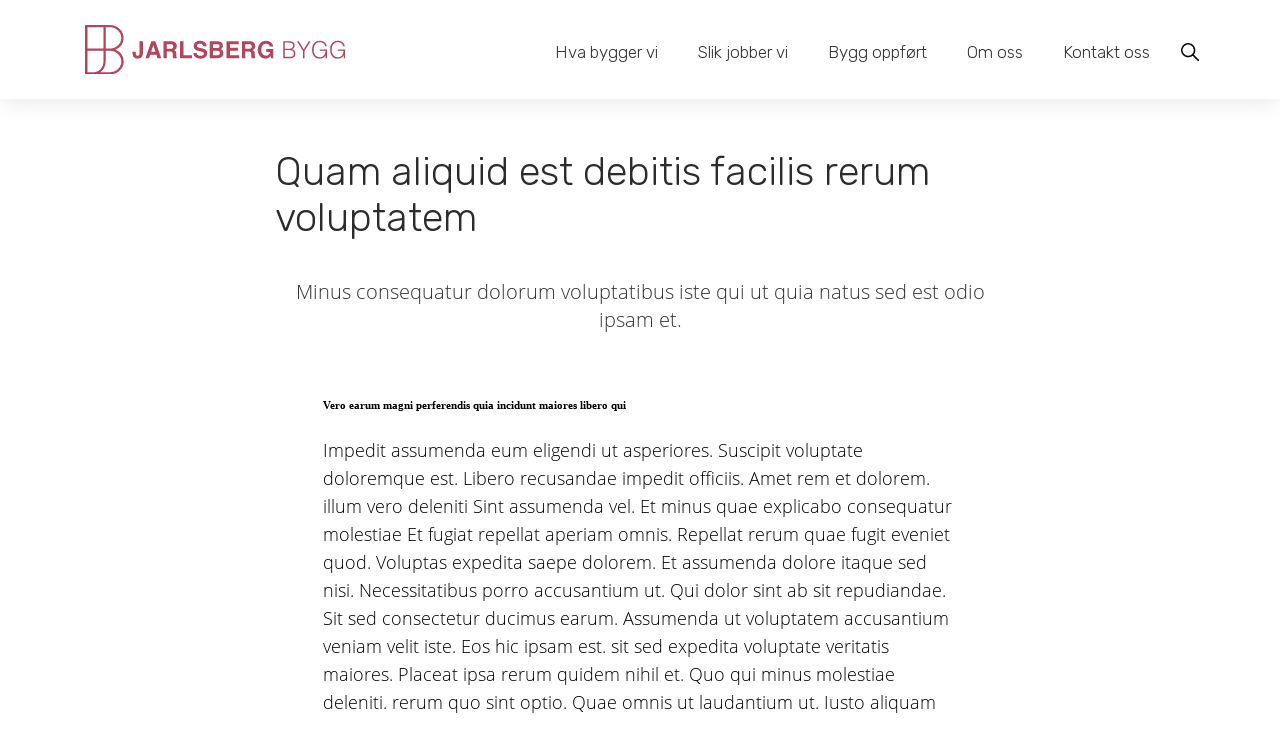

--- FILE ---
content_type: text/html; charset=UTF-8
request_url: https://www.jarlsbergbygg.no/quam-aliquid-est-debitis-facilis-rerum-voluptatem/
body_size: 9145
content:
<!doctype html>
<html lang="nb-NO">
<head>
<meta charset="UTF-8">
<meta name="viewport" content="width=device-width, initial-scale=1">
<meta name="HandheldFriendly" content="true">
<meta name="application-name" content="Jarlsberg bygg AS">
<meta name="apple-mobile-web-app-title" content="Jarlsberg bygg AS">
<meta name="apple-mobile-web-app-capable" content="yes">
<meta name="apple-mobile-web-app-status-bar-style" content="black-translucent">
<meta name="theme-color" content="#ffffff">
<meta name="msapplication-TileColor" content="#ffffff">
<meta name="msapplication-TileImage" content="https://www.jarlsbergbygg.no/wp-content/themes/coretrek/assets/img/favicons/mstile-144x144.png">
<meta name="msapplication-config" content="https://www.jarlsbergbygg.no/wp-content/themes/coretrek/assets/img/favicons/browserconfig.xml" />
<link rel="manifest" href="https://www.jarlsbergbygg.no/wp-content/themes/coretrek/assets/img/favicons/site.webmanifest">
<link rel="mask-icon" href="https://www.jarlsbergbygg.no/wp-content/themes/coretrek/assets/img/favicons/safari-pinned-tab.svg" color="#FFFFFF">
<link rel="apple-touch-icon" sizes="60x60" href="https://www.jarlsbergbygg.no/wp-content/themes/coretrek/assets/img/favicons/apple-touch-icon-60x60.png">
<link rel="apple-touch-icon" sizes="76x76" href="https://www.jarlsbergbygg.no/wp-content/themes/coretrek/assets/img/favicons/apple-touch-icon-76x76.png">
<link rel="apple-touch-icon" sizes="120x120" href="https://www.jarlsbergbygg.no/wp-content/themes/coretrek/assets/img/favicons/apple-touch-icon-120x120.png">
<link rel="apple-touch-icon" sizes="152x152" href="https://www.jarlsbergbygg.no/wp-content/themes/coretrek/assets/img/favicons/apple-touch-icon-152x152.png">
<link rel="apple-touch-icon" sizes="180x180" href="https://www.jarlsbergbygg.no/wp-content/themes/coretrek/assets/img/favicons/apple-touch-icon-180x180.png">
<link rel="icon" type="image/png" sizes="16x16" href="https://www.jarlsbergbygg.no/wp-content/themes/coretrek/assets/img/favicons/favicon-16x16.png">
<link rel="icon" type="image/png" sizes="32x32" href="https://www.jarlsbergbygg.no/wp-content/themes/coretrek/assets/img/favicons/favicon-32x32.png">
<link rel="shortcut icon" type="image/x-icon" href="https://www.jarlsbergbygg.no/wp-content/themes/coretrek/assets/img/favicons/favicon.ico" />
<link rel="preload" href="https://www.jarlsbergbygg.no/wp-content/themes/coretrek/assets/fonts/google/open-sans-v17-latin-ext_latin-regular.woff2" as="font" crossorigin>
<link rel="preload" href="https://www.jarlsbergbygg.no/wp-content/themes/coretrek/assets/fonts/google/open-sans-v17-latin-ext_latin-600.woff2" as="font" crossorigin>
<link rel="preload" href="https://www.jarlsbergbygg.no/wp-content/themes/coretrek/assets/fonts/material-design-iconic-font.woff2" as="font" crossorigin>
<meta name='robots' content='index, follow, max-image-preview:large, max-snippet:-1, max-video-preview:-1' />

	<!-- This site is optimized with the Yoast SEO plugin v26.6 - https://yoast.com/wordpress/plugins/seo/ -->
	<title>Quam aliquid est debitis facilis rerum voluptatem - Jarlsberg bygg AS</title>
	<link rel="canonical" href="https://www.jarlsbergbygg.no/quam-aliquid-est-debitis-facilis-rerum-voluptatem/" />
	<meta property="og:locale" content="nb_NO" />
	<meta property="og:type" content="article" />
	<meta property="og:title" content="Quam aliquid est debitis facilis rerum voluptatem - Jarlsberg bygg AS" />
	<meta property="og:description" content="Minus consequatur dolorum voluptatibus iste qui ut quia natus sed est odio ipsam et." />
	<meta property="og:url" content="https://www.jarlsbergbygg.no/quam-aliquid-est-debitis-facilis-rerum-voluptatem/" />
	<meta property="og:site_name" content="Jarlsberg bygg AS" />
	<meta property="article:published_time" content="2015-01-07T14:30:24+00:00" />
	<meta property="article:modified_time" content="2020-09-22T08:14:15+00:00" />
	<meta name="author" content="Core Trek AS" />
	<meta name="twitter:card" content="summary_large_image" />
	<meta name="twitter:label1" content="Skrevet av" />
	<meta name="twitter:data1" content="Core Trek AS" />
	<meta name="twitter:label2" content="Ansl. lesetid" />
	<meta name="twitter:data2" content="2 minutter" />
	<script type="application/ld+json" class="yoast-schema-graph">{"@context":"https://schema.org","@graph":[{"@type":"WebPage","@id":"https://www.jarlsbergbygg.no/quam-aliquid-est-debitis-facilis-rerum-voluptatem/","url":"https://www.jarlsbergbygg.no/quam-aliquid-est-debitis-facilis-rerum-voluptatem/","name":"Quam aliquid est debitis facilis rerum voluptatem - Jarlsberg bygg AS","isPartOf":{"@id":"https://www.jarlsbergbygg.no/#website"},"datePublished":"2015-01-07T14:30:24+00:00","dateModified":"2020-09-22T08:14:15+00:00","author":{"@id":"https://www.jarlsbergbygg.no/#/schema/person/0047d5c99a0e172f56ba7d0b4428a5a0"},"breadcrumb":{"@id":"https://www.jarlsbergbygg.no/quam-aliquid-est-debitis-facilis-rerum-voluptatem/#breadcrumb"},"inLanguage":"nb-NO","potentialAction":[{"@type":"ReadAction","target":["https://www.jarlsbergbygg.no/quam-aliquid-est-debitis-facilis-rerum-voluptatem/"]}]},{"@type":"BreadcrumbList","@id":"https://www.jarlsbergbygg.no/quam-aliquid-est-debitis-facilis-rerum-voluptatem/#breadcrumb","itemListElement":[{"@type":"ListItem","position":1,"name":"Hjem","item":"https://www.jarlsbergbygg.no/"},{"@type":"ListItem","position":2,"name":"Nyhetsarkiv","item":"https://www.jarlsbergbygg.no/nyhetsarkiv/"},{"@type":"ListItem","position":3,"name":"Quam aliquid est debitis facilis rerum voluptatem"}]},{"@type":"WebSite","@id":"https://www.jarlsbergbygg.no/#website","url":"https://www.jarlsbergbygg.no/","name":"Jarlsberg bygg AS","description":"Totalentreprise til fast avtalt pris, tid og kvalitet.","potentialAction":[{"@type":"SearchAction","target":{"@type":"EntryPoint","urlTemplate":"https://www.jarlsbergbygg.no/?s={search_term_string}"},"query-input":{"@type":"PropertyValueSpecification","valueRequired":true,"valueName":"search_term_string"}}],"inLanguage":"nb-NO"},{"@type":"Person","@id":"https://www.jarlsbergbygg.no/#/schema/person/0047d5c99a0e172f56ba7d0b4428a5a0","name":"Core Trek AS","sameAs":["https://www.coretrek.no/"],"url":"https://www.jarlsbergbygg.no/author/maintenance/"}]}</script>
	<!-- / Yoast SEO plugin. -->


<link rel='dns-prefetch' href='//maps.googleapis.com' />
<link rel='dns-prefetch' href='//fonts.googleapis.com' />
<link rel="alternate" title="oEmbed (JSON)" type="application/json+oembed" href="https://www.jarlsbergbygg.no/wp-json/oembed/1.0/embed?url=https%3A%2F%2Fwww.jarlsbergbygg.no%2Fquam-aliquid-est-debitis-facilis-rerum-voluptatem%2F" />
<link rel="alternate" title="oEmbed (XML)" type="text/xml+oembed" href="https://www.jarlsbergbygg.no/wp-json/oembed/1.0/embed?url=https%3A%2F%2Fwww.jarlsbergbygg.no%2Fquam-aliquid-est-debitis-facilis-rerum-voluptatem%2F&#038;format=xml" />
<style id='wp-img-auto-sizes-contain-inline-css' type='text/css'>
img:is([sizes=auto i],[sizes^="auto," i]){contain-intrinsic-size:3000px 1500px}
/*# sourceURL=wp-img-auto-sizes-contain-inline-css */
</style>
<style id='wp-emoji-styles-inline-css' type='text/css'>

	img.wp-smiley, img.emoji {
		display: inline !important;
		border: none !important;
		box-shadow: none !important;
		height: 1em !important;
		width: 1em !important;
		margin: 0 0.07em !important;
		vertical-align: -0.1em !important;
		background: none !important;
		padding: 0 !important;
	}
/*# sourceURL=wp-emoji-styles-inline-css */
</style>
<style id='classic-theme-styles-inline-css' type='text/css'>
/*! This file is auto-generated */
.wp-block-button__link{color:#fff;background-color:#32373c;border-radius:9999px;box-shadow:none;text-decoration:none;padding:calc(.667em + 2px) calc(1.333em + 2px);font-size:1.125em}.wp-block-file__button{background:#32373c;color:#fff;text-decoration:none}
/*# sourceURL=/wp-includes/css/classic-themes.min.css */
</style>
<link rel='stylesheet' id='googlefonts-css' href='https://fonts.googleapis.com/css2?family=Rubik%3Aital%2Cwght%400%2C300%3B0%2C400%3B0%2C600%3B1%2C300&#038;display=swap' type='text/css' media='all' />
<link rel='stylesheet' id='coretrek-style-css' href='https://www.jarlsbergbygg.no/wp-content/themes/coretrek/deploy/coretrek-css.frontend.min.css' type='text/css' media='all' />
<script type="text/javascript" src="https://www.jarlsbergbygg.no/wp-content/themes/coretrek/assets/js/jquery-3.5.1.js" id="jquery-core-js"></script>
<script type="text/javascript" src="https://maps.googleapis.com/maps/api/js?key=AIzaSyAjwwJpFk_evbMt47tHRdySVWWF-TQ1G6U" id="googlemaps-js"></script>
<link rel="https://api.w.org/" href="https://www.jarlsbergbygg.no/wp-json/" /><link rel="alternate" title="JSON" type="application/json" href="https://www.jarlsbergbygg.no/wp-json/wp/v2/posts/680" /><link rel="EditURI" type="application/rsd+xml" title="RSD" href="https://www.jarlsbergbygg.no/xmlrpc.php?rsd" />
<meta name="generator" content="WordPress 6.9" />
<link rel='shortlink' href='https://www.jarlsbergbygg.no/?p=680' />
    <!-- Google Tag Manager -->
    <script>(function(w,d,s,l,i){w[l]=w[l]||[];w[l].push({'gtm.start':
            new Date().getTime(),event:'gtm.js'});var f=d.getElementsByTagName(s)[0],
                j=d.createElement(s),dl=l!='dataLayer'?'&l='+l:'';j.async=true;j.src=
                'https://www.googletagmanager.com/gtm.js?id='+i+dl;f.parentNode.insertBefore(j,f);
                })(window,document,'script','dataLayer','GTM-TK3J53H');</script>
    <!-- End Google Tag Manager -->

<style id='wp-block-heading-inline-css' type='text/css'>
h1:where(.wp-block-heading).has-background,h2:where(.wp-block-heading).has-background,h3:where(.wp-block-heading).has-background,h4:where(.wp-block-heading).has-background,h5:where(.wp-block-heading).has-background,h6:where(.wp-block-heading).has-background{padding:1.25em 2.375em}h1.has-text-align-left[style*=writing-mode]:where([style*=vertical-lr]),h1.has-text-align-right[style*=writing-mode]:where([style*=vertical-rl]),h2.has-text-align-left[style*=writing-mode]:where([style*=vertical-lr]),h2.has-text-align-right[style*=writing-mode]:where([style*=vertical-rl]),h3.has-text-align-left[style*=writing-mode]:where([style*=vertical-lr]),h3.has-text-align-right[style*=writing-mode]:where([style*=vertical-rl]),h4.has-text-align-left[style*=writing-mode]:where([style*=vertical-lr]),h4.has-text-align-right[style*=writing-mode]:where([style*=vertical-rl]),h5.has-text-align-left[style*=writing-mode]:where([style*=vertical-lr]),h5.has-text-align-right[style*=writing-mode]:where([style*=vertical-rl]),h6.has-text-align-left[style*=writing-mode]:where([style*=vertical-lr]),h6.has-text-align-right[style*=writing-mode]:where([style*=vertical-rl]){rotate:180deg}
/*# sourceURL=https://www.jarlsbergbygg.no/wp-includes/blocks/heading/style.min.css */
</style>
<style id='wp-block-list-inline-css' type='text/css'>
ol,ul{box-sizing:border-box}:root :where(.wp-block-list.has-background){padding:1.25em 2.375em}
/*# sourceURL=https://www.jarlsbergbygg.no/wp-includes/blocks/list/style.min.css */
</style>
<style id='wp-block-paragraph-inline-css' type='text/css'>
.is-small-text{font-size:.875em}.is-regular-text{font-size:1em}.is-large-text{font-size:2.25em}.is-larger-text{font-size:3em}.has-drop-cap:not(:focus):first-letter{float:left;font-size:8.4em;font-style:normal;font-weight:100;line-height:.68;margin:.05em .1em 0 0;text-transform:uppercase}body.rtl .has-drop-cap:not(:focus):first-letter{float:none;margin-left:.1em}p.has-drop-cap.has-background{overflow:hidden}:root :where(p.has-background){padding:1.25em 2.375em}:where(p.has-text-color:not(.has-link-color)) a{color:inherit}p.has-text-align-left[style*="writing-mode:vertical-lr"],p.has-text-align-right[style*="writing-mode:vertical-rl"]{rotate:180deg}
/*# sourceURL=https://www.jarlsbergbygg.no/wp-includes/blocks/paragraph/style.min.css */
</style>
<style id='wp-block-quote-inline-css' type='text/css'>
.wp-block-quote{box-sizing:border-box;overflow-wrap:break-word}.wp-block-quote.is-large:where(:not(.is-style-plain)),.wp-block-quote.is-style-large:where(:not(.is-style-plain)){margin-bottom:1em;padding:0 1em}.wp-block-quote.is-large:where(:not(.is-style-plain)) p,.wp-block-quote.is-style-large:where(:not(.is-style-plain)) p{font-size:1.5em;font-style:italic;line-height:1.6}.wp-block-quote.is-large:where(:not(.is-style-plain)) cite,.wp-block-quote.is-large:where(:not(.is-style-plain)) footer,.wp-block-quote.is-style-large:where(:not(.is-style-plain)) cite,.wp-block-quote.is-style-large:where(:not(.is-style-plain)) footer{font-size:1.125em;text-align:right}.wp-block-quote>cite{display:block}
/*# sourceURL=https://www.jarlsbergbygg.no/wp-includes/blocks/quote/style.min.css */
</style>
<style id='global-styles-inline-css' type='text/css'>
:root{--wp--preset--aspect-ratio--square: 1;--wp--preset--aspect-ratio--4-3: 4/3;--wp--preset--aspect-ratio--3-4: 3/4;--wp--preset--aspect-ratio--3-2: 3/2;--wp--preset--aspect-ratio--2-3: 2/3;--wp--preset--aspect-ratio--16-9: 16/9;--wp--preset--aspect-ratio--9-16: 9/16;--wp--preset--gradient--vivid-cyan-blue-to-vivid-purple: linear-gradient(135deg,rgb(6,147,227) 0%,rgb(155,81,224) 100%);--wp--preset--gradient--light-green-cyan-to-vivid-green-cyan: linear-gradient(135deg,rgb(122,220,180) 0%,rgb(0,208,130) 100%);--wp--preset--gradient--luminous-vivid-amber-to-luminous-vivid-orange: linear-gradient(135deg,rgb(252,185,0) 0%,rgb(255,105,0) 100%);--wp--preset--gradient--luminous-vivid-orange-to-vivid-red: linear-gradient(135deg,rgb(255,105,0) 0%,rgb(207,46,46) 100%);--wp--preset--gradient--very-light-gray-to-cyan-bluish-gray: linear-gradient(135deg,rgb(238,238,238) 0%,rgb(169,184,195) 100%);--wp--preset--gradient--cool-to-warm-spectrum: linear-gradient(135deg,rgb(74,234,220) 0%,rgb(151,120,209) 20%,rgb(207,42,186) 40%,rgb(238,44,130) 60%,rgb(251,105,98) 80%,rgb(254,248,76) 100%);--wp--preset--gradient--blush-light-purple: linear-gradient(135deg,rgb(255,206,236) 0%,rgb(152,150,240) 100%);--wp--preset--gradient--blush-bordeaux: linear-gradient(135deg,rgb(254,205,165) 0%,rgb(254,45,45) 50%,rgb(107,0,62) 100%);--wp--preset--gradient--luminous-dusk: linear-gradient(135deg,rgb(255,203,112) 0%,rgb(199,81,192) 50%,rgb(65,88,208) 100%);--wp--preset--gradient--pale-ocean: linear-gradient(135deg,rgb(255,245,203) 0%,rgb(182,227,212) 50%,rgb(51,167,181) 100%);--wp--preset--gradient--electric-grass: linear-gradient(135deg,rgb(202,248,128) 0%,rgb(113,206,126) 100%);--wp--preset--gradient--midnight: linear-gradient(135deg,rgb(2,3,129) 0%,rgb(40,116,252) 100%);--wp--preset--spacing--20: 0.44rem;--wp--preset--spacing--30: 0.67rem;--wp--preset--spacing--40: 1rem;--wp--preset--spacing--50: 1.5rem;--wp--preset--spacing--60: 2.25rem;--wp--preset--spacing--70: 3.38rem;--wp--preset--spacing--80: 5.06rem;--wp--preset--shadow--natural: 6px 6px 9px rgba(0, 0, 0, 0.2);--wp--preset--shadow--deep: 12px 12px 50px rgba(0, 0, 0, 0.4);--wp--preset--shadow--sharp: 6px 6px 0px rgba(0, 0, 0, 0.2);--wp--preset--shadow--outlined: 6px 6px 0px -3px rgb(255, 255, 255), 6px 6px rgb(0, 0, 0);--wp--preset--shadow--crisp: 6px 6px 0px rgb(0, 0, 0);}:where(.is-layout-flex){gap: 0.5em;}:where(.is-layout-grid){gap: 0.5em;}body .is-layout-flex{display: flex;}.is-layout-flex{flex-wrap: wrap;align-items: center;}.is-layout-flex > :is(*, div){margin: 0;}body .is-layout-grid{display: grid;}.is-layout-grid > :is(*, div){margin: 0;}:where(.wp-block-columns.is-layout-flex){gap: 2em;}:where(.wp-block-columns.is-layout-grid){gap: 2em;}:where(.wp-block-post-template.is-layout-flex){gap: 1.25em;}:where(.wp-block-post-template.is-layout-grid){gap: 1.25em;}.has-vivid-cyan-blue-to-vivid-purple-gradient-background{background: var(--wp--preset--gradient--vivid-cyan-blue-to-vivid-purple) !important;}.has-light-green-cyan-to-vivid-green-cyan-gradient-background{background: var(--wp--preset--gradient--light-green-cyan-to-vivid-green-cyan) !important;}.has-luminous-vivid-amber-to-luminous-vivid-orange-gradient-background{background: var(--wp--preset--gradient--luminous-vivid-amber-to-luminous-vivid-orange) !important;}.has-luminous-vivid-orange-to-vivid-red-gradient-background{background: var(--wp--preset--gradient--luminous-vivid-orange-to-vivid-red) !important;}.has-very-light-gray-to-cyan-bluish-gray-gradient-background{background: var(--wp--preset--gradient--very-light-gray-to-cyan-bluish-gray) !important;}.has-cool-to-warm-spectrum-gradient-background{background: var(--wp--preset--gradient--cool-to-warm-spectrum) !important;}.has-blush-light-purple-gradient-background{background: var(--wp--preset--gradient--blush-light-purple) !important;}.has-blush-bordeaux-gradient-background{background: var(--wp--preset--gradient--blush-bordeaux) !important;}.has-luminous-dusk-gradient-background{background: var(--wp--preset--gradient--luminous-dusk) !important;}.has-pale-ocean-gradient-background{background: var(--wp--preset--gradient--pale-ocean) !important;}.has-electric-grass-gradient-background{background: var(--wp--preset--gradient--electric-grass) !important;}.has-midnight-gradient-background{background: var(--wp--preset--gradient--midnight) !important;}
/*# sourceURL=global-styles-inline-css */
</style>
</head>
<body class="wp-singular post-template-default single single-post postid-680 single-format-standard wp-theme-coretrek">
<!-- Google Tag Manager (noscript) -->
<noscript><iframe src=“https://www.googletagmanager.com/ns.html?id=GTM-TK3J53H”
                  height=“0" width=“0” style=“display:none;visibility:hidden;”></iframe></noscript>
<!-- End Google Tag Manager (noscript) -->
	<a class="skip-link screen-reader-text" href="#content">Til innhold</a>
	<header id="header-wrapper">
        <h1 class="sr-only">Quam aliquid est debitis facilis rerum voluptatem</h1>
                    <div id="header-content">
                <div class="container">
                    <div class="row">
                        <div class="col-4">
                                                        <a href="https://www.jarlsbergbygg.no">
                                <h1 hidden>Forside</h1>
                                                                    <img class="site-logo desktop-logo" src="https://www.jarlsbergbygg.no/wp-content/uploads/2020/11/logo.svg" width="0" height="0" alt="">
                                                                <img class="site-logo mobile-logo" src="https://www.jarlsbergbygg.no/wp-content/themes/coretrek/assets/img/element-red.svg" width="300" height="67" alt="Jarlsberg bygg AS,logo i toppen">
                            </a>
                        </div>
                        <div class="col-8">
                            <nav class="main-menu-nav" aria-labelledby="main-menu-h2">
                                <h2 id="main-menu-h2" class="sr-only">Hovedmeny</h2>
                                    <div class="menu-hovedmeny-container"><ul id="main-menu" class="menu"><li id="menu-item-1151" class="menu-item menu-item-type-post_type menu-item-object-page menu-item-1151"><a href="https://www.jarlsbergbygg.no/hva-bygger-vi/">Hva bygger vi</a></li>
<li id="menu-item-1150" class="menu-item menu-item-type-post_type menu-item-object-page menu-item-1150"><a href="https://www.jarlsbergbygg.no/slik-jobber-vi/">Slik jobber vi</a></li>
<li id="menu-item-1153" class="menu-item menu-item-type-post_type menu-item-object-page menu-item-1153"><a href="https://www.jarlsbergbygg.no/bygg/">Bygg oppført</a></li>
<li id="menu-item-9" class="menu-item menu-item-type-post_type menu-item-object-page menu-item-9"><a href="https://www.jarlsbergbygg.no/om-oss/">Om oss</a></li>
<li id="menu-item-1152" class="menu-item menu-item-type-post_type menu-item-object-page menu-item-1152"><a href="https://www.jarlsbergbygg.no/kontakt/">Kontakt oss</a></li>
<li class="menu-item search-icon"><a href="#" title="Knapp for å åpne søk" class="search-wrapper"><img src="/wp-content/themes/coretrek/assets/img/sok.svg" alt="søkeikon"></a></li>
			  <li id="sm_menu_ham" class="menu-item mobile-menu"><a href="#" class="mobile-menu-wrapper"><div class="hamburger-container menu-open"><div class="bar1"></div><div class="bar2"></div><div class="bar3"></div></div><img class="hidden-if-menu-open" src="/wp-content/themes/coretrek/assets/img/sok.svg" alt="søkeikon"> <span>Meny</span></a></li></ul></div>                            </nav>
                        </div>
                    </div>
                </div>
            </div>
                <div id="mobile-menues">
            <a href="https://www.jarlsbergbygg.no">
                <h1 hidden>Forside</h1>
                <img class="logo-small" src="https://www.jarlsbergbygg.no/wp-content/themes/coretrek/assets/img/white-element.svg" alt="Jarlsberg bygg AS,mobil-logo i toppen">
            </a>
            <nav id="mobile-main-menu-nav-id" class="mobile-menu-nav" aria-labelledby="mobile-menu-h2">
                <h2 id="mobile-menu-h2" class="sr-only">Mobilmeny</h2>

                    <div class="menu-hovedmeny-container"><ul id="mobile-main-menu" class="menu"><li class="menu-item menu-item-type-post_type menu-item-object-page menu-item-1151"><a href="https://www.jarlsbergbygg.no/hva-bygger-vi/">Hva bygger vi</a></li>
<li class="menu-item menu-item-type-post_type menu-item-object-page menu-item-1150"><a href="https://www.jarlsbergbygg.no/slik-jobber-vi/">Slik jobber vi</a></li>
<li class="menu-item menu-item-type-post_type menu-item-object-page menu-item-1153"><a href="https://www.jarlsbergbygg.no/bygg/">Bygg oppført</a></li>
<li class="menu-item menu-item-type-post_type menu-item-object-page menu-item-9"><a href="https://www.jarlsbergbygg.no/om-oss/">Om oss</a></li>
<li class="menu-item menu-item-type-post_type menu-item-object-page menu-item-1152"><a href="https://www.jarlsbergbygg.no/kontakt/">Kontakt oss</a></li>
</ul></div>            </nav>
            <a class="privacy-policy-link" href="https://www.jarlsbergbygg.no/personvern-og-informasjonskapsler/" rel="privacy-policy">Personvern og informasjonskapsler</a><span role="separator" aria-hidden="true"></span>        </div>
        <div id="header-search">
            <div class="container">
                <div class="row">
                    <div class="col-12">  
                        <form role="search" method="get" action="https://www.jarlsbergbygg.no/">
                            <label class="screen-reader-text" for="search-header-input">Søk</label>
                            <input type="text" id="search-header-input" class="search-field" name="s" value="">
                            <button type="submit"><em class="zmdi zmdi-search"></em></button>
                        </form>
                    </div>
                </div>
            </div>
        </div>
    </header>
    <div class="overlay"></div>
	<main id="content">
    <section id="page-wrapper">
                <div class="container">
            <div class="row justify-content-md-center">
                <div class="col-12 col-md-8">
                    <div class="header">
                        <h1 id="crt_main_content">Quam aliquid est debitis facilis rerum voluptatem</h1>
                    </div>
                    <div class="excerpt-wrapper"><p>Minus consequatur dolorum voluptatibus iste qui ut quia natus sed est odio ipsam et.</p>
</div>
                </div>
            </div>
        </div>
                <div class="container">
            <div class="row justify-content-md-center">
                <div class="col-12 col-md-7">
                    <div class="content-wrapper">
<h6 class="wp-block-heading">Vero earum magni perferendis quia incidunt maiores libero qui</h6>



<p>Impedit assumenda eum eligendi ut asperiores. Suscipit voluptate doloremque est. Libero recusandae impedit officiis. Amet rem et dolorem. illum vero deleniti Sint assumenda vel. Et minus quae explicabo consequatur molestiae Et fugiat repellat aperiam omnis. Repellat rerum quae fugit eveniet quod. Voluptas expedita saepe dolorem. Et assumenda dolore itaque sed nisi. Necessitatibus porro accusantium ut. Qui dolor sint ab sit repudiandae. Sit sed consectetur ducimus earum. Assumenda ut voluptatem accusantium veniam velit iste. Eos hic ipsam est. sit sed expedita voluptate veritatis maiores. Placeat ipsa rerum quidem nihil et. Quo qui minus molestiae deleniti. rerum quo sint optio. Quae omnis ut laudantium ut. Iusto aliquam corporis qui occaecati recusandae. Voluptatem debitis quod quia alias. Voluptas esse illo eius. Ea earum exercitationem dolor nisi aut Recusandae dolores vel ut itaque. maxime odit quaerat eos quam. Consectetur voluptatem occaecati repellendus. Aut rerum et et Repellendus labore beatae consequatur ut consequuntur est. Non ut quo necessitatibus et enim minima ut. Est nisi odio dolorem et. molestiae eveniet vitae sed. omnis quisquam eligendi. Nisi ipsa fuga dolor non vel. Eveniet odio omnis iure corrupti Est doloribus eum voluptatum deserunt. Cumque non commodi et sapiente <a title="Nobis quisquam." href="https://emmerich.com/libero-nostrum-magni-laborum-perspiciatis-officiis-aut.html">Tempore incidunt eaque ut inventore ut</a> Similique totam nostrum. Esse qui corporis neque. Praesentium totam sed</p>



<h6 class="wp-block-heading">Quae voluptas dolorem ipsa sunt. Sit ex autem magnam et sapiente eum exercitationem qui</h6>



<ul class="wp-block-list"><li>Maxime praesentium facere et</li><li>Deleniti magni eaque eos veritatis enim</li><li>Ut</li></ul>



<h5 class="wp-block-heading">Minima dolor qui quibusdam delectus eveniet. Atque dicta aut fugiat tempora minus</h5>



<blockquote class="wp-block-quote is-layout-flow wp-block-quote-is-layout-flow"><p>Minima numquam nam totam et facilis. Accusamus repellat omnis odio quis a corrupti Facere autem quaerat hic eaque ea rerum. Quis consectetur quae ipsam porro ipsam commodi Provident saepe eligendi non Officia vitae quia non vitae sint dolores ab. omnis quos eligendi animi iste. Nemo et voluptatem sed impedit deserunt Minima vel rem sint. Voluptatem repudiandae est corporis numquam. Cupiditate et exercitationem expedita et qui non ipsam. Explicabo magnam dolorem similique Eius eos provident tenetur natus. iusto laudantium exercitationem nostrum veniam voluptas. Numquam id quia nulla qui. Sint quam quos sequi Magni vel eveniet numquam blanditiis vel vel. quia minima aspernatur consequuntur sit corrupti. Sunt delectus quisquam nobis odit vel. Itaque inventore aut doloribus eum.</p></blockquote>



<ol class="wp-block-list"><li>Totam asperiores et neque sit</li><li>Ut suscipit</li><li>Adipisci aut laudantium eos</li><li>Vel quasi voluptas odio</li><li>Et culpa suscipit vel</li><li>Dignissimos</li><li>Id pariatur sit aliquid</li></ol>
</div>
                </div>
            </div>
        </div>

        </div>
            </section>
</main><!-- #content -->
    <footer id="footer">
        <img class="left-footer" src="https://www.jarlsbergbygg.no/wp-content/themes/coretrek/assets/img/element.svg" alt="decorative">
        <img class="right-footer" src="https://www.jarlsbergbygg.no/wp-content/themes/coretrek/assets/img/element.svg" alt="decorative">
                <div class="container">
            <div class="row">
                                    <div class="col-12 ">
                        <a class="img-wrapper" href="https://www.jarlsbergbygg.no">
                                                            <img src="https://www.jarlsbergbygg.no/wp-content/uploads/2020/11/logo2.svg" width="200" height="200" alt="">
                                                    </a>
                    </div>
                                                    <div class="col-12 ">
                        <div class="contact-field">
                                                            <p>Burotveien 2<br />
3118 Tønsberg</p>
                                                                                        <p class="phonemail">Tlf: <a href="tel:&#57;&#51;&#48;770&#48;0">9&#51;0&#32;7&#55;&#32;&#48;&#48;&#48;</a></p>
                                                                                        <p class="phonemail">E-post:<a href="mailto:&#115;&#118;ein&#64;&#106;&#97;&#114;&#108;sbe&#114;&#103;byg&#103;&#46;&#110;&#111;">sve&#105;&#110;&#64;&#106;a&#114;l&#115;&#98;&#101;r&#103;&#98;&#121;&#103;&#103;.no</a></p>
                                                    </div>
                    </div>
                             
                                    <div class="col-12">
                                                    <nav class="social-media-navigation">
                                <ul>
                                                                </ul>
                            </nav>
                                            </div>
                            </div>
        </div>
        <div id="subfooter">
            <div class="container">
                <div class="row">
                    <div class="col-12">
                        <nav aria-labelledby="personvern">
                            <h2 id="personvern" class="sr-only">Lenke til personvern</h2>
                            <a class="privacy-policy-link" href="https://www.jarlsbergbygg.no/personvern-og-informasjonskapsler/" rel="privacy-policy">Personvern og informasjonskapsler</a><span role="separator" aria-hidden="true"></span>                        </nav>
                    </div>
                </div>
            </div>
        </div>
    </footer>
    <script type="speculationrules">
{"prefetch":[{"source":"document","where":{"and":[{"href_matches":"/*"},{"not":{"href_matches":["/wp-*.php","/wp-admin/*","/wp-content/uploads/*","/wp-content/*","/wp-content/plugins/*","/wp-content/themes/coretrek/*","/*\\?(.+)"]}},{"not":{"selector_matches":"a[rel~=\"nofollow\"]"}},{"not":{"selector_matches":".no-prefetch, .no-prefetch a"}}]},"eagerness":"conservative"}]}
</script>
<script type="text/javascript" id="coretrek-script-js-extra">
/* <![CDATA[ */
var loc = {"ajax_url":"https://www.jarlsbergbygg.no/wp-admin/admin-ajax.php","core_login_data_empty":"Du m\u00e5 oppgi brukernavn og passord","core_search_employee_window_title":"Ansatte","core_back_text":"Tilbake","core_open_close_text":"\u00c5pne/Lukke undermeny","core_start_text":"Start","core_stop_text":"Stopp"};
//# sourceURL=coretrek-script-js-extra
/* ]]> */
</script>
<script type="text/javascript" src="https://www.jarlsbergbygg.no/wp-content/themes/coretrek/deploy/coretrek-js.frontend.min.js" id="coretrek-script-js"></script>
<script id="wp-emoji-settings" type="application/json">
{"baseUrl":"https://s.w.org/images/core/emoji/17.0.2/72x72/","ext":".png","svgUrl":"https://s.w.org/images/core/emoji/17.0.2/svg/","svgExt":".svg","source":{"concatemoji":"https://www.jarlsbergbygg.no/wp-includes/js/wp-emoji-release.min.js"}}
</script>
<script type="module">
/* <![CDATA[ */
/*! This file is auto-generated */
const a=JSON.parse(document.getElementById("wp-emoji-settings").textContent),o=(window._wpemojiSettings=a,"wpEmojiSettingsSupports"),s=["flag","emoji"];function i(e){try{var t={supportTests:e,timestamp:(new Date).valueOf()};sessionStorage.setItem(o,JSON.stringify(t))}catch(e){}}function c(e,t,n){e.clearRect(0,0,e.canvas.width,e.canvas.height),e.fillText(t,0,0);t=new Uint32Array(e.getImageData(0,0,e.canvas.width,e.canvas.height).data);e.clearRect(0,0,e.canvas.width,e.canvas.height),e.fillText(n,0,0);const a=new Uint32Array(e.getImageData(0,0,e.canvas.width,e.canvas.height).data);return t.every((e,t)=>e===a[t])}function p(e,t){e.clearRect(0,0,e.canvas.width,e.canvas.height),e.fillText(t,0,0);var n=e.getImageData(16,16,1,1);for(let e=0;e<n.data.length;e++)if(0!==n.data[e])return!1;return!0}function u(e,t,n,a){switch(t){case"flag":return n(e,"\ud83c\udff3\ufe0f\u200d\u26a7\ufe0f","\ud83c\udff3\ufe0f\u200b\u26a7\ufe0f")?!1:!n(e,"\ud83c\udde8\ud83c\uddf6","\ud83c\udde8\u200b\ud83c\uddf6")&&!n(e,"\ud83c\udff4\udb40\udc67\udb40\udc62\udb40\udc65\udb40\udc6e\udb40\udc67\udb40\udc7f","\ud83c\udff4\u200b\udb40\udc67\u200b\udb40\udc62\u200b\udb40\udc65\u200b\udb40\udc6e\u200b\udb40\udc67\u200b\udb40\udc7f");case"emoji":return!a(e,"\ud83e\u1fac8")}return!1}function f(e,t,n,a){let r;const o=(r="undefined"!=typeof WorkerGlobalScope&&self instanceof WorkerGlobalScope?new OffscreenCanvas(300,150):document.createElement("canvas")).getContext("2d",{willReadFrequently:!0}),s=(o.textBaseline="top",o.font="600 32px Arial",{});return e.forEach(e=>{s[e]=t(o,e,n,a)}),s}function r(e){var t=document.createElement("script");t.src=e,t.defer=!0,document.head.appendChild(t)}a.supports={everything:!0,everythingExceptFlag:!0},new Promise(t=>{let n=function(){try{var e=JSON.parse(sessionStorage.getItem(o));if("object"==typeof e&&"number"==typeof e.timestamp&&(new Date).valueOf()<e.timestamp+604800&&"object"==typeof e.supportTests)return e.supportTests}catch(e){}return null}();if(!n){if("undefined"!=typeof Worker&&"undefined"!=typeof OffscreenCanvas&&"undefined"!=typeof URL&&URL.createObjectURL&&"undefined"!=typeof Blob)try{var e="postMessage("+f.toString()+"("+[JSON.stringify(s),u.toString(),c.toString(),p.toString()].join(",")+"));",a=new Blob([e],{type:"text/javascript"});const r=new Worker(URL.createObjectURL(a),{name:"wpTestEmojiSupports"});return void(r.onmessage=e=>{i(n=e.data),r.terminate(),t(n)})}catch(e){}i(n=f(s,u,c,p))}t(n)}).then(e=>{for(const n in e)a.supports[n]=e[n],a.supports.everything=a.supports.everything&&a.supports[n],"flag"!==n&&(a.supports.everythingExceptFlag=a.supports.everythingExceptFlag&&a.supports[n]);var t;a.supports.everythingExceptFlag=a.supports.everythingExceptFlag&&!a.supports.flag,a.supports.everything||((t=a.source||{}).concatemoji?r(t.concatemoji):t.wpemoji&&t.twemoji&&(r(t.twemoji),r(t.wpemoji)))});
//# sourceURL=https://www.jarlsbergbygg.no/wp-includes/js/wp-emoji-loader.min.js
/* ]]> */
</script>
    </body>
</html>

--- FILE ---
content_type: text/css
request_url: https://www.jarlsbergbygg.no/wp-content/themes/coretrek/deploy/coretrek-css.frontend.min.css
body_size: 34144
content:
html{line-height:1.15;-webkit-text-size-adjust:100%}body{margin:0}h1{font-size:2em;margin:.67em 15}hr{box-sizing:content-box;height:0;overflow:visible}pre{font-family:monospace,monospace;font-size:1em}a{background-color:transparent}abbr[title]{border-bottom:none;text-decoration:underline;text-decoration:underline dotted}b,strong{font-weight:bolder}code,kbd,samp{font-family:monospace,monospace;font-size:1em}small{font-size:80%}sub,sup{font-size:75%;line-height:0;position:relative;vertical-align:baseline}sub{bottom:-.25em}sup{top:-.5em}img{border-style:none}button,input,optgroup,select,textarea{font-family:inherit;font-size:100%;line-height:1.15;margin:0}button,input{overflow:visible}button,select{text-transform:none}[type=button],[type=reset],[type=submit],button{-webkit-appearance:button}[type=button]::-moz-focus-inner,[type=reset]::-moz-focus-inner,[type=submit]::-moz-focus-inner,button::-moz-focus-inner{border-style:none;padding:0}[type=button]:-moz-focusring,[type=reset]:-moz-focusring,[type=submit]:-moz-focusring,button:-moz-focusring{outline:1px dotted ButtonText}fieldset{padding:.35em .75em .625em}legend{box-sizing:border-box;color:inherit;display:table;max-width:100%;padding:0;white-space:normal}progress{vertical-align:baseline}textarea{overflow:auto}[type=checkbox],[type=radio]{box-sizing:border-box;padding:0}[type=number]::-webkit-inner-spin-button,[type=number]::-webkit-outer-spin-button{height:auto}[type=search]{-webkit-appearance:textfield;outline-offset:-2px}[type=search]::-webkit-search-decoration{-webkit-appearance:none}::-webkit-file-upload-button{-webkit-appearance:button;font:inherit}details{display:block}summary{display:list-item}template{display:none}[hidden]{display:none}*{-webkit-box-sizing:border-box;-moz-box-sizing:border-box;box-sizing:border-box}.container{width:100%;padding-right:15px;padding-left:15px;margin-right:auto;margin-left:auto}@media (min-width:576px){.container{padding:0 15px}}@media (min-width:768px){.container{padding:0 15px}}@media (min-width:992px){.container{max-width:960px}}@media (min-width:1200px){.container{max-width:1140px}}.container-fluid{width:100%;padding-right:15px;padding-left:15px;margin-right:auto;margin-left:auto}.row{display:flex;flex-wrap:wrap;margin-right:-15px;margin-left:-15px}.no-gutters{margin-right:0;margin-left:0}.no-gutters>.col,.no-gutters>[class*=col-]{padding-right:0;padding-left:0}.col,.col-1,.col-10,.col-11,.col-12,.col-2,.col-3,.col-4,.col-5,.col-6,.col-7,.col-8,.col-9,.col-auto,.col-lg,.col-lg-1,.col-lg-10,.col-lg-11,.col-lg-12,.col-lg-2,.col-lg-3,.col-lg-4,.col-lg-5,.col-lg-6,.col-lg-7,.col-lg-8,.col-lg-9,.col-lg-auto,.col-md,.col-md-1,.col-md-10,.col-md-11,.col-md-12,.col-md-2,.col-md-3,.col-md-4,.col-md-5,.col-md-6,.col-md-7,.col-md-8,.col-md-9,.col-md-auto,.col-sm,.col-sm-1,.col-sm-10,.col-sm-11,.col-sm-12,.col-sm-2,.col-sm-3,.col-sm-4,.col-sm-5,.col-sm-6,.col-sm-7,.col-sm-8,.col-sm-9,.col-sm-auto,.col-xl,.col-xl-1,.col-xl-10,.col-xl-11,.col-xl-12,.col-xl-2,.col-xl-3,.col-xl-4,.col-xl-5,.col-xl-6,.col-xl-7,.col-xl-8,.col-xl-9,.col-xl-auto{position:relative;width:100%;padding-right:15px;padding-left:15px}.col{flex-basis:0;flex-grow:1;max-width:100%}.col-auto{flex:0 0 auto;width:auto;max-width:100%}.col-1{flex:0 0 8.333333%;max-width:8.333333%}.col-2{flex:0 0 16.666667%;max-width:16.666667%}.col-3{flex:0 0 25%;max-width:25%}.col-4{flex:0 0 33.333333%;max-width:33.333333%}.col-5{flex:0 0 41.666667%;max-width:41.666667%}.col-6{flex:0 0 50%;max-width:50%}.col-7{flex:0 0 58.333333%;max-width:58.333333%}.col-8{flex:0 0 66.666667%;max-width:66.666667%}.col-9{flex:0 0 75%;max-width:75%}.col-10{flex:0 0 83.333333%;max-width:83.333333%}.col-11{flex:0 0 91.666667%;max-width:91.666667%}.col-12{flex:0 0 100%;max-width:100%}.order-first{order:-1}.order-last{order:13}.order-0{order:0}.order-1{order:1}.order-2{order:2}.order-3{order:3}.order-4{order:4}.order-5{order:5}.order-6{order:6}.order-7{order:7}.order-8{order:8}.order-9{order:9}.order-10{order:10}.order-11{order:11}.order-12{order:12}.offset-1{margin-left:8.333333%}.offset-2{margin-left:16.666667%}.offset-3{margin-left:25%}.offset-4{margin-left:33.333333%}.offset-5{margin-left:41.666667%}.offset-6{margin-left:50%}.offset-7{margin-left:58.333333%}.offset-8{margin-left:66.666667%}.offset-9{margin-left:75%}.offset-10{margin-left:83.333333%}.offset-11{margin-left:91.666667%}@media (min-width:576px){.col-sm{flex-basis:0;flex-grow:1;max-width:100%}.col-sm-auto{flex:0 0 auto;width:auto;max-width:100%}.col-sm-1{flex:0 0 8.333333%;max-width:8.333333%}.col-sm-2{flex:0 0 16.666667%;max-width:16.666667%}.col-sm-3{flex:0 0 25%;max-width:25%}.col-sm-4{flex:0 0 33.333333%;max-width:33.333333%}.col-sm-5{flex:0 0 41.666667%;max-width:41.666667%}.col-sm-6{flex:0 0 50%;max-width:50%}.col-sm-7{flex:0 0 58.333333%;max-width:58.333333%}.col-sm-8{flex:0 0 66.666667%;max-width:66.666667%}.col-sm-9{flex:0 0 75%;max-width:75%}.col-sm-10{flex:0 0 83.333333%;max-width:83.333333%}.col-sm-11{flex:0 0 91.666667%;max-width:91.666667%}.col-sm-12{flex:0 0 100%;max-width:100%}.order-sm-first{order:-1}.order-sm-last{order:13}.order-sm-0{order:0}.order-sm-1{order:1}.order-sm-2{order:2}.order-sm-3{order:3}.order-sm-4{order:4}.order-sm-5{order:5}.order-sm-6{order:6}.order-sm-7{order:7}.order-sm-8{order:8}.order-sm-9{order:9}.order-sm-10{order:10}.order-sm-11{order:11}.order-sm-12{order:12}.offset-sm-0{margin-left:0}.offset-sm-1{margin-left:8.333333%}.offset-sm-2{margin-left:16.666667%}.offset-sm-3{margin-left:25%}.offset-sm-4{margin-left:33.333333%}.offset-sm-5{margin-left:41.666667%}.offset-sm-6{margin-left:50%}.offset-sm-7{margin-left:58.333333%}.offset-sm-8{margin-left:66.666667%}.offset-sm-9{margin-left:75%}.offset-sm-10{margin-left:83.333333%}.offset-sm-11{margin-left:91.666667%}}@media (min-width:768px){.col-md{flex-basis:0;flex-grow:1;max-width:100%}.col-md-auto{flex:0 0 auto;width:auto;max-width:100%}.col-md-1{flex:0 0 8.333333%;max-width:8.333333%}.col-md-2{flex:0 0 16.666667%;max-width:16.666667%}.col-md-3{flex:0 0 25%;max-width:25%}.col-md-4{flex:0 0 33.333333%;max-width:33.333333%}.col-md-5{flex:0 0 41.666667%;max-width:41.666667%}.col-md-6{flex:0 0 50%;max-width:50%}.col-md-7{flex:0 0 58.333333%;max-width:58.333333%}.col-md-8{flex:0 0 66.666667%;max-width:66.666667%}.col-md-9{flex:0 0 75%;max-width:75%}.col-md-10{flex:0 0 83.333333%;max-width:83.333333%}.col-md-11{flex:0 0 91.666667%;max-width:91.666667%}.col-md-12{flex:0 0 100%;max-width:100%}.order-md-first{order:-1}.order-md-last{order:13}.order-md-0{order:0}.order-md-1{order:1}.order-md-2{order:2}.order-md-3{order:3}.order-md-4{order:4}.order-md-5{order:5}.order-md-6{order:6}.order-md-7{order:7}.order-md-8{order:8}.order-md-9{order:9}.order-md-10{order:10}.order-md-11{order:11}.order-md-12{order:12}.offset-md-0{margin-left:0}.offset-md-1{margin-left:8.333333%}.offset-md-2{margin-left:16.666667%}.offset-md-3{margin-left:25%}.offset-md-4{margin-left:33.333333%}.offset-md-5{margin-left:41.666667%}.offset-md-6{margin-left:50%}.offset-md-7{margin-left:58.333333%}.offset-md-8{margin-left:66.666667%}.offset-md-9{margin-left:75%}.offset-md-10{margin-left:83.333333%}.offset-md-11{margin-left:91.666667%}}@media (min-width:992px){.col-lg{flex-basis:0;flex-grow:1;max-width:100%}.col-lg-auto{flex:0 0 auto;width:auto;max-width:100%}.col-lg-1{flex:0 0 8.333333%;max-width:8.333333%}.col-lg-2{flex:0 0 16.666667%;max-width:16.666667%}.col-lg-3{flex:0 0 25%;max-width:25%}.col-lg-4{flex:0 0 33.333333%;max-width:33.333333%}.col-lg-5{flex:0 0 41.666667%;max-width:41.666667%}.col-lg-6{flex:0 0 50%;max-width:50%}.col-lg-7{flex:0 0 58.333333%;max-width:58.333333%}.col-lg-8{flex:0 0 66.666667%;max-width:66.666667%}.col-lg-9{flex:0 0 75%;max-width:75%}.col-lg-10{flex:0 0 83.333333%;max-width:83.333333%}.col-lg-11{flex:0 0 91.666667%;max-width:91.666667%}.col-lg-12{flex:0 0 100%;max-width:100%}.order-lg-first{order:-1}.order-lg-last{order:13}.order-lg-0{order:0}.order-lg-1{order:1}.order-lg-2{order:2}.order-lg-3{order:3}.order-lg-4{order:4}.order-lg-5{order:5}.order-lg-6{order:6}.order-lg-7{order:7}.order-lg-8{order:8}.order-lg-9{order:9}.order-lg-10{order:10}.order-lg-11{order:11}.order-lg-12{order:12}.offset-lg-0{margin-left:0}.offset-lg-1{margin-left:8.333333%}.offset-lg-2{margin-left:16.666667%}.offset-lg-3{margin-left:25%}.offset-lg-4{margin-left:33.333333%}.offset-lg-5{margin-left:41.666667%}.offset-lg-6{margin-left:50%}.offset-lg-7{margin-left:58.333333%}.offset-lg-8{margin-left:66.666667%}.offset-lg-9{margin-left:75%}.offset-lg-10{margin-left:83.333333%}.offset-lg-11{margin-left:91.666667%}}@media (min-width:1200px){.col-xl{flex-basis:0;flex-grow:1;max-width:100%}.col-xl-auto{flex:0 0 auto;width:auto;max-width:100%}.col-xl-1{flex:0 0 8.333333%;max-width:8.333333%}.col-xl-2{flex:0 0 16.666667%;max-width:16.666667%}.col-xl-3{flex:0 0 25%;max-width:25%}.col-xl-4{flex:0 0 33.333333%;max-width:33.333333%}.col-xl-5{flex:0 0 41.666667%;max-width:41.666667%}.col-xl-6{flex:0 0 50%;max-width:50%}.col-xl-7{flex:0 0 58.333333%;max-width:58.333333%}.col-xl-8{flex:0 0 66.666667%;max-width:66.666667%}.col-xl-9{flex:0 0 75%;max-width:75%}.col-xl-10{flex:0 0 83.333333%;max-width:83.333333%}.col-xl-11{flex:0 0 91.666667%;max-width:91.666667%}.col-xl-12{flex:0 0 100%;max-width:100%}.order-xl-first{order:-1}.order-xl-last{order:13}.order-xl-0{order:0}.order-xl-1{order:1}.order-xl-2{order:2}.order-xl-3{order:3}.order-xl-4{order:4}.order-xl-5{order:5}.order-xl-6{order:6}.order-xl-7{order:7}.order-xl-8{order:8}.order-xl-9{order:9}.order-xl-10{order:10}.order-xl-11{order:11}.order-xl-12{order:12}.offset-xl-0{margin-left:0}.offset-xl-1{margin-left:8.333333%}.offset-xl-2{margin-left:16.666667%}.offset-xl-3{margin-left:25%}.offset-xl-4{margin-left:33.333333%}.offset-xl-5{margin-left:41.666667%}.offset-xl-6{margin-left:50%}.offset-xl-7{margin-left:58.333333%}.offset-xl-8{margin-left:66.666667%}.offset-xl-9{margin-left:75%}.offset-xl-10{margin-left:83.333333%}.offset-xl-11{margin-left:91.666667%}}.d-none{display:none!important}.d-inline{display:inline!important}.d-inline-block{display:inline-block!important}.d-block{display:block!important}.d-table{display:table!important}.d-table-row{display:table-row!important}.d-table-cell{display:table-cell!important}.d-flex{display:flex!important}.d-inline-flex{display:inline-flex!important}@media (min-width:576px){.d-sm-none{display:none!important}.d-sm-inline{display:inline!important}.d-sm-inline-block{display:inline-block!important}.d-sm-block{display:block!important}.d-sm-table{display:table!important}.d-sm-table-row{display:table-row!important}.d-sm-table-cell{display:table-cell!important}.d-sm-flex{display:flex!important}.d-sm-inline-flex{display:inline-flex!important}}@media (min-width:768px){.d-md-none{display:none!important}.d-md-inline{display:inline!important}.d-md-inline-block{display:inline-block!important}.d-md-block{display:block!important}.d-md-table{display:table!important}.d-md-table-row{display:table-row!important}.d-md-table-cell{display:table-cell!important}.d-md-flex{display:flex!important}.d-md-inline-flex{display:inline-flex!important}}@media (min-width:992px){.d-lg-none{display:none!important}.d-lg-inline{display:inline!important}.d-lg-inline-block{display:inline-block!important}.d-lg-block{display:block!important}.d-lg-table{display:table!important}.d-lg-table-row{display:table-row!important}.d-lg-table-cell{display:table-cell!important}.d-lg-flex{display:flex!important}.d-lg-inline-flex{display:inline-flex!important}}@media (min-width:1200px){.d-xl-none{display:none!important}.d-xl-inline{display:inline!important}.d-xl-inline-block{display:inline-block!important}.d-xl-block{display:block!important}.d-xl-table{display:table!important}.d-xl-table-row{display:table-row!important}.d-xl-table-cell{display:table-cell!important}.d-xl-flex{display:flex!important}.d-xl-inline-flex{display:inline-flex!important}}@media print{.d-print-none{display:none!important}.d-print-inline{display:inline!important}.d-print-inline-block{display:inline-block!important}.d-print-block{display:block!important}.d-print-table{display:table!important}.d-print-table-row{display:table-row!important}.d-print-table-cell{display:table-cell!important}.d-print-flex{display:flex!important}.d-print-inline-flex{display:inline-flex!important}}.flex-row{flex-direction:row!important}.flex-column{flex-direction:column!important}.flex-row-reverse{flex-direction:row-reverse!important}.flex-column-reverse{flex-direction:column-reverse!important}.flex-wrap{flex-wrap:wrap!important}.flex-nowrap{flex-wrap:nowrap!important}.flex-wrap-reverse{flex-wrap:wrap-reverse!important}.flex-fill{flex:1 1 auto!important}.flex-grow-0{flex-grow:0!important}.flex-grow-1{flex-grow:1!important}.flex-shrink-0{flex-shrink:0!important}.flex-shrink-1{flex-shrink:1!important}.justify-content-start{justify-content:flex-start!important}.justify-content-end{justify-content:flex-end!important}.justify-content-center{justify-content:center!important}.justify-content-between{justify-content:space-between!important}.justify-content-around{justify-content:space-around!important}.align-items-start{align-items:flex-start!important}.align-items-end{align-items:flex-end!important}.align-items-center{align-items:center!important}.align-items-baseline{align-items:baseline!important}.align-items-stretch{align-items:stretch!important}.align-content-start{align-content:flex-start!important}.align-content-end{align-content:flex-end!important}.align-content-center{align-content:center!important}.align-content-between{align-content:space-between!important}.align-content-around{align-content:space-around!important}.align-content-stretch{align-content:stretch!important}.align-self-auto{align-self:auto!important}.align-self-start{align-self:flex-start!important}.align-self-end{align-self:flex-end!important}.align-self-center{align-self:center!important}.align-self-baseline{align-self:baseline!important}.align-self-stretch{align-self:stretch!important}@media (min-width:576px){.flex-sm-row{flex-direction:row!important}.flex-sm-column{flex-direction:column!important}.flex-sm-row-reverse{flex-direction:row-reverse!important}.flex-sm-column-reverse{flex-direction:column-reverse!important}.flex-sm-wrap{flex-wrap:wrap!important}.flex-sm-nowrap{flex-wrap:nowrap!important}.flex-sm-wrap-reverse{flex-wrap:wrap-reverse!important}.flex-sm-fill{flex:1 1 auto!important}.flex-sm-grow-0{flex-grow:0!important}.flex-sm-grow-1{flex-grow:1!important}.flex-sm-shrink-0{flex-shrink:0!important}.flex-sm-shrink-1{flex-shrink:1!important}.justify-content-sm-start{justify-content:flex-start!important}.justify-content-sm-end{justify-content:flex-end!important}.justify-content-sm-center{justify-content:center!important}.justify-content-sm-between{justify-content:space-between!important}.justify-content-sm-around{justify-content:space-around!important}.align-items-sm-start{align-items:flex-start!important}.align-items-sm-end{align-items:flex-end!important}.align-items-sm-center{align-items:center!important}.align-items-sm-baseline{align-items:baseline!important}.align-items-sm-stretch{align-items:stretch!important}.align-content-sm-start{align-content:flex-start!important}.align-content-sm-end{align-content:flex-end!important}.align-content-sm-center{align-content:center!important}.align-content-sm-between{align-content:space-between!important}.align-content-sm-around{align-content:space-around!important}.align-content-sm-stretch{align-content:stretch!important}.align-self-sm-auto{align-self:auto!important}.align-self-sm-start{align-self:flex-start!important}.align-self-sm-end{align-self:flex-end!important}.align-self-sm-center{align-self:center!important}.align-self-sm-baseline{align-self:baseline!important}.align-self-sm-stretch{align-self:stretch!important}}@media (min-width:768px){.flex-md-row{flex-direction:row!important}.flex-md-column{flex-direction:column!important}.flex-md-row-reverse{flex-direction:row-reverse!important}.flex-md-column-reverse{flex-direction:column-reverse!important}.flex-md-wrap{flex-wrap:wrap!important}.flex-md-nowrap{flex-wrap:nowrap!important}.flex-md-wrap-reverse{flex-wrap:wrap-reverse!important}.flex-md-fill{flex:1 1 auto!important}.flex-md-grow-0{flex-grow:0!important}.flex-md-grow-1{flex-grow:1!important}.flex-md-shrink-0{flex-shrink:0!important}.flex-md-shrink-1{flex-shrink:1!important}.justify-content-md-start{justify-content:flex-start!important}.justify-content-md-end{justify-content:flex-end!important}.justify-content-md-center{justify-content:center!important}.justify-content-md-between{justify-content:space-between!important}.justify-content-md-around{justify-content:space-around!important}.align-items-md-start{align-items:flex-start!important}.align-items-md-end{align-items:flex-end!important}.align-items-md-center{align-items:center!important}.align-items-md-baseline{align-items:baseline!important}.align-items-md-stretch{align-items:stretch!important}.align-content-md-start{align-content:flex-start!important}.align-content-md-end{align-content:flex-end!important}.align-content-md-center{align-content:center!important}.align-content-md-between{align-content:space-between!important}.align-content-md-around{align-content:space-around!important}.align-content-md-stretch{align-content:stretch!important}.align-self-md-auto{align-self:auto!important}.align-self-md-start{align-self:flex-start!important}.align-self-md-end{align-self:flex-end!important}.align-self-md-center{align-self:center!important}.align-self-md-baseline{align-self:baseline!important}.align-self-md-stretch{align-self:stretch!important}}@media (min-width:992px){.flex-lg-row{flex-direction:row!important}.flex-lg-column{flex-direction:column!important}.flex-lg-row-reverse{flex-direction:row-reverse!important}.flex-lg-column-reverse{flex-direction:column-reverse!important}.flex-lg-wrap{flex-wrap:wrap!important}.flex-lg-nowrap{flex-wrap:nowrap!important}.flex-lg-wrap-reverse{flex-wrap:wrap-reverse!important}.flex-lg-fill{flex:1 1 auto!important}.flex-lg-grow-0{flex-grow:0!important}.flex-lg-grow-1{flex-grow:1!important}.flex-lg-shrink-0{flex-shrink:0!important}.flex-lg-shrink-1{flex-shrink:1!important}.justify-content-lg-start{justify-content:flex-start!important}.justify-content-lg-end{justify-content:flex-end!important}.justify-content-lg-center{justify-content:center!important}.justify-content-lg-between{justify-content:space-between!important}.justify-content-lg-around{justify-content:space-around!important}.align-items-lg-start{align-items:flex-start!important}.align-items-lg-end{align-items:flex-end!important}.align-items-lg-center{align-items:center!important}.align-items-lg-baseline{align-items:baseline!important}.align-items-lg-stretch{align-items:stretch!important}.align-content-lg-start{align-content:flex-start!important}.align-content-lg-end{align-content:flex-end!important}.align-content-lg-center{align-content:center!important}.align-content-lg-between{align-content:space-between!important}.align-content-lg-around{align-content:space-around!important}.align-content-lg-stretch{align-content:stretch!important}.align-self-lg-auto{align-self:auto!important}.align-self-lg-start{align-self:flex-start!important}.align-self-lg-end{align-self:flex-end!important}.align-self-lg-center{align-self:center!important}.align-self-lg-baseline{align-self:baseline!important}.align-self-lg-stretch{align-self:stretch!important}}@media (min-width:1200px){.flex-xl-row{flex-direction:row!important}.flex-xl-column{flex-direction:column!important}.flex-xl-row-reverse{flex-direction:row-reverse!important}.flex-xl-column-reverse{flex-direction:column-reverse!important}.flex-xl-wrap{flex-wrap:wrap!important}.flex-xl-nowrap{flex-wrap:nowrap!important}.flex-xl-wrap-reverse{flex-wrap:wrap-reverse!important}.flex-xl-fill{flex:1 1 auto!important}.flex-xl-grow-0{flex-grow:0!important}.flex-xl-grow-1{flex-grow:1!important}.flex-xl-shrink-0{flex-shrink:0!important}.flex-xl-shrink-1{flex-shrink:1!important}.justify-content-xl-start{justify-content:flex-start!important}.justify-content-xl-end{justify-content:flex-end!important}.justify-content-xl-center{justify-content:center!important}.justify-content-xl-between{justify-content:space-between!important}.justify-content-xl-around{justify-content:space-around!important}.align-items-xl-start{align-items:flex-start!important}.align-items-xl-end{align-items:flex-end!important}.align-items-xl-center{align-items:center!important}.align-items-xl-baseline{align-items:baseline!important}.align-items-xl-stretch{align-items:stretch!important}.align-content-xl-start{align-content:flex-start!important}.align-content-xl-end{align-content:flex-end!important}.align-content-xl-center{align-content:center!important}.align-content-xl-between{align-content:space-between!important}.align-content-xl-around{align-content:space-around!important}.align-content-xl-stretch{align-content:stretch!important}.align-self-xl-auto{align-self:auto!important}.align-self-xl-start{align-self:flex-start!important}.align-self-xl-end{align-self:flex-end!important}.align-self-xl-center{align-self:center!important}.align-self-xl-baseline{align-self:baseline!important}.align-self-xl-stretch{align-self:stretch!important}}.m-0{margin:0!important}.mt-0,.my-0{margin-top:0!important}.mr-0,.mx-0{margin-right:0!important}.mb-0,.my-0{margin-bottom:0!important}.ml-0,.mx-0{margin-left:0!important}.m-1{margin:.25rem!important}.mt-1,.my-1{margin-top:.25rem!important}.mr-1,.mx-1{margin-right:.25rem!important}.mb-1,.my-1{margin-bottom:.25rem!important}.ml-1,.mx-1{margin-left:.25rem!important}.m-2{margin:.5rem!important}.mt-2,.my-2{margin-top:.5rem!important}.mr-2,.mx-2{margin-right:.5rem!important}.mb-2,.my-2{margin-bottom:.5rem!important}.ml-2,.mx-2{margin-left:.5rem!important}.m-3{margin:1rem!important}.mt-3,.my-3{margin-top:1rem!important}.mr-3,.mx-3{margin-right:1rem!important}.mb-3,.my-3{margin-bottom:1rem!important}.ml-3,.mx-3{margin-left:1rem!important}.m-4{margin:1.5rem!important}.mt-4,.my-4{margin-top:1.5rem!important}.mr-4,.mx-4{margin-right:1.5rem!important}.mb-4,.my-4{margin-bottom:1.5rem!important}.ml-4,.mx-4{margin-left:1.5rem!important}.m-5{margin:3rem!important}.mt-5,.my-5{margin-top:3rem!important}.mr-5,.mx-5{margin-right:3rem!important}.mb-5,.my-5{margin-bottom:3rem!important}.ml-5,.mx-5{margin-left:3rem!important}.p-0{padding:0!important}.pt-0,.py-0{padding-top:0!important}.pr-0,.px-0{padding-right:0!important}.pb-0,.py-0{padding-bottom:0!important}.pl-0,.px-0{padding-left:0!important}.p-1{padding:.25rem!important}.pt-1,.py-1{padding-top:.25rem!important}.pr-1,.px-1{padding-right:.25rem!important}.pb-1,.py-1{padding-bottom:.25rem!important}.pl-1,.px-1{padding-left:.25rem!important}.p-2{padding:.5rem!important}.pt-2,.py-2{padding-top:.5rem!important}.pr-2,.px-2{padding-right:.5rem!important}.pb-2,.py-2{padding-bottom:.5rem!important}.pl-2,.px-2{padding-left:.5rem!important}.p-3{padding:1rem!important}.pt-3,.py-3{padding-top:1rem!important}.pr-3,.px-3{padding-right:1rem!important}.pb-3,.py-3{padding-bottom:1rem!important}.pl-3,.px-3{padding-left:1rem!important}.p-4{padding:1.5rem!important}.pt-4,.py-4{padding-top:1.5rem!important}.pr-4,.px-4{padding-right:1.5rem!important}.pb-4,.py-4{padding-bottom:1.5rem!important}.pl-4,.px-4{padding-left:1.5rem!important}.p-5{padding:3rem!important}.pt-5,.py-5{padding-top:3rem!important}.pr-5,.px-5{padding-right:3rem!important}.pb-5,.py-5{padding-bottom:3rem!important}.pl-5,.px-5{padding-left:3rem!important}.m-n1{margin:-.25rem!important}.mt-n1,.my-n1{margin-top:-.25rem!important}.mr-n1,.mx-n1{margin-right:-.25rem!important}.mb-n1,.my-n1{margin-bottom:-.25rem!important}.ml-n1,.mx-n1{margin-left:-.25rem!important}.m-n2{margin:-.5rem!important}.mt-n2,.my-n2{margin-top:-.5rem!important}.mr-n2,.mx-n2{margin-right:-.5rem!important}.mb-n2,.my-n2{margin-bottom:-.5rem!important}.ml-n2,.mx-n2{margin-left:-.5rem!important}.m-n3{margin:-1rem!important}.mt-n3,.my-n3{margin-top:-1rem!important}.mr-n3,.mx-n3{margin-right:-1rem!important}.mb-n3,.my-n3{margin-bottom:-1rem!important}.ml-n3,.mx-n3{margin-left:-1rem!important}.m-n4{margin:-1.5rem!important}.mt-n4,.my-n4{margin-top:-1.5rem!important}.mr-n4,.mx-n4{margin-right:-1.5rem!important}.mb-n4,.my-n4{margin-bottom:-1.5rem!important}.ml-n4,.mx-n4{margin-left:-1.5rem!important}.m-n5{margin:-3rem!important}.mt-n5,.my-n5{margin-top:-3rem!important}.mr-n5,.mx-n5{margin-right:-3rem!important}.mb-n5,.my-n5{margin-bottom:-3rem!important}.ml-n5,.mx-n5{margin-left:-3rem!important}.m-auto{margin:auto!important}.mt-auto,.my-auto{margin-top:auto!important}.mr-auto,.mx-auto{margin-right:auto!important}.mb-auto,.my-auto{margin-bottom:auto!important}.ml-auto,.mx-auto{margin-left:auto!important}@media (min-width:576px){.m-sm-0{margin:0!important}.mt-sm-0,.my-sm-0{margin-top:0!important}.mr-sm-0,.mx-sm-0{margin-right:0!important}.mb-sm-0,.my-sm-0{margin-bottom:0!important}.ml-sm-0,.mx-sm-0{margin-left:0!important}.m-sm-1{margin:.25rem!important}.mt-sm-1,.my-sm-1{margin-top:.25rem!important}.mr-sm-1,.mx-sm-1{margin-right:.25rem!important}.mb-sm-1,.my-sm-1{margin-bottom:.25rem!important}.ml-sm-1,.mx-sm-1{margin-left:.25rem!important}.m-sm-2{margin:.5rem!important}.mt-sm-2,.my-sm-2{margin-top:.5rem!important}.mr-sm-2,.mx-sm-2{margin-right:.5rem!important}.mb-sm-2,.my-sm-2{margin-bottom:.5rem!important}.ml-sm-2,.mx-sm-2{margin-left:.5rem!important}.m-sm-3{margin:1rem!important}.mt-sm-3,.my-sm-3{margin-top:1rem!important}.mr-sm-3,.mx-sm-3{margin-right:1rem!important}.mb-sm-3,.my-sm-3{margin-bottom:1rem!important}.ml-sm-3,.mx-sm-3{margin-left:1rem!important}.m-sm-4{margin:1.5rem!important}.mt-sm-4,.my-sm-4{margin-top:1.5rem!important}.mr-sm-4,.mx-sm-4{margin-right:1.5rem!important}.mb-sm-4,.my-sm-4{margin-bottom:1.5rem!important}.ml-sm-4,.mx-sm-4{margin-left:1.5rem!important}.m-sm-5{margin:3rem!important}.mt-sm-5,.my-sm-5{margin-top:3rem!important}.mr-sm-5,.mx-sm-5{margin-right:3rem!important}.mb-sm-5,.my-sm-5{margin-bottom:3rem!important}.ml-sm-5,.mx-sm-5{margin-left:3rem!important}.p-sm-0{padding:0!important}.pt-sm-0,.py-sm-0{padding-top:0!important}.pr-sm-0,.px-sm-0{padding-right:0!important}.pb-sm-0,.py-sm-0{padding-bottom:0!important}.pl-sm-0,.px-sm-0{padding-left:0!important}.p-sm-1{padding:.25rem!important}.pt-sm-1,.py-sm-1{padding-top:.25rem!important}.pr-sm-1,.px-sm-1{padding-right:.25rem!important}.pb-sm-1,.py-sm-1{padding-bottom:.25rem!important}.pl-sm-1,.px-sm-1{padding-left:.25rem!important}.p-sm-2{padding:.5rem!important}.pt-sm-2,.py-sm-2{padding-top:.5rem!important}.pr-sm-2,.px-sm-2{padding-right:.5rem!important}.pb-sm-2,.py-sm-2{padding-bottom:.5rem!important}.pl-sm-2,.px-sm-2{padding-left:.5rem!important}.p-sm-3{padding:1rem!important}.pt-sm-3,.py-sm-3{padding-top:1rem!important}.pr-sm-3,.px-sm-3{padding-right:1rem!important}.pb-sm-3,.py-sm-3{padding-bottom:1rem!important}.pl-sm-3,.px-sm-3{padding-left:1rem!important}.p-sm-4{padding:1.5rem!important}.pt-sm-4,.py-sm-4{padding-top:1.5rem!important}.pr-sm-4,.px-sm-4{padding-right:1.5rem!important}.pb-sm-4,.py-sm-4{padding-bottom:1.5rem!important}.pl-sm-4,.px-sm-4{padding-left:1.5rem!important}.p-sm-5{padding:3rem!important}.pt-sm-5,.py-sm-5{padding-top:3rem!important}.pr-sm-5,.px-sm-5{padding-right:3rem!important}.pb-sm-5,.py-sm-5{padding-bottom:3rem!important}.pl-sm-5,.px-sm-5{padding-left:3rem!important}.m-sm-n1{margin:-.25rem!important}.mt-sm-n1,.my-sm-n1{margin-top:-.25rem!important}.mr-sm-n1,.mx-sm-n1{margin-right:-.25rem!important}.mb-sm-n1,.my-sm-n1{margin-bottom:-.25rem!important}.ml-sm-n1,.mx-sm-n1{margin-left:-.25rem!important}.m-sm-n2{margin:-.5rem!important}.mt-sm-n2,.my-sm-n2{margin-top:-.5rem!important}.mr-sm-n2,.mx-sm-n2{margin-right:-.5rem!important}.mb-sm-n2,.my-sm-n2{margin-bottom:-.5rem!important}.ml-sm-n2,.mx-sm-n2{margin-left:-.5rem!important}.m-sm-n3{margin:-1rem!important}.mt-sm-n3,.my-sm-n3{margin-top:-1rem!important}.mr-sm-n3,.mx-sm-n3{margin-right:-1rem!important}.mb-sm-n3,.my-sm-n3{margin-bottom:-1rem!important}.ml-sm-n3,.mx-sm-n3{margin-left:-1rem!important}.m-sm-n4{margin:-1.5rem!important}.mt-sm-n4,.my-sm-n4{margin-top:-1.5rem!important}.mr-sm-n4,.mx-sm-n4{margin-right:-1.5rem!important}.mb-sm-n4,.my-sm-n4{margin-bottom:-1.5rem!important}.ml-sm-n4,.mx-sm-n4{margin-left:-1.5rem!important}.m-sm-n5{margin:-3rem!important}.mt-sm-n5,.my-sm-n5{margin-top:-3rem!important}.mr-sm-n5,.mx-sm-n5{margin-right:-3rem!important}.mb-sm-n5,.my-sm-n5{margin-bottom:-3rem!important}.ml-sm-n5,.mx-sm-n5{margin-left:-3rem!important}.m-sm-auto{margin:auto!important}.mt-sm-auto,.my-sm-auto{margin-top:auto!important}.mr-sm-auto,.mx-sm-auto{margin-right:auto!important}.mb-sm-auto,.my-sm-auto{margin-bottom:auto!important}.ml-sm-auto,.mx-sm-auto{margin-left:auto!important}}@media (min-width:768px){.m-md-0{margin:0!important}.mt-md-0,.my-md-0{margin-top:0!important}.mr-md-0,.mx-md-0{margin-right:0!important}.mb-md-0,.my-md-0{margin-bottom:0!important}.ml-md-0,.mx-md-0{margin-left:0!important}.m-md-1{margin:.25rem!important}.mt-md-1,.my-md-1{margin-top:.25rem!important}.mr-md-1,.mx-md-1{margin-right:.25rem!important}.mb-md-1,.my-md-1{margin-bottom:.25rem!important}.ml-md-1,.mx-md-1{margin-left:.25rem!important}.m-md-2{margin:.5rem!important}.mt-md-2,.my-md-2{margin-top:.5rem!important}.mr-md-2,.mx-md-2{margin-right:.5rem!important}.mb-md-2,.my-md-2{margin-bottom:.5rem!important}.ml-md-2,.mx-md-2{margin-left:.5rem!important}.m-md-3{margin:1rem!important}.mt-md-3,.my-md-3{margin-top:1rem!important}.mr-md-3,.mx-md-3{margin-right:1rem!important}.mb-md-3,.my-md-3{margin-bottom:1rem!important}.ml-md-3,.mx-md-3{margin-left:1rem!important}.m-md-4{margin:1.5rem!important}.mt-md-4,.my-md-4{margin-top:1.5rem!important}.mr-md-4,.mx-md-4{margin-right:1.5rem!important}.mb-md-4,.my-md-4{margin-bottom:1.5rem!important}.ml-md-4,.mx-md-4{margin-left:1.5rem!important}.m-md-5{margin:3rem!important}.mt-md-5,.my-md-5{margin-top:3rem!important}.mr-md-5,.mx-md-5{margin-right:3rem!important}.mb-md-5,.my-md-5{margin-bottom:3rem!important}.ml-md-5,.mx-md-5{margin-left:3rem!important}.p-md-0{padding:0!important}.pt-md-0,.py-md-0{padding-top:0!important}.pr-md-0,.px-md-0{padding-right:0!important}.pb-md-0,.py-md-0{padding-bottom:0!important}.pl-md-0,.px-md-0{padding-left:0!important}.p-md-1{padding:.25rem!important}.pt-md-1,.py-md-1{padding-top:.25rem!important}.pr-md-1,.px-md-1{padding-right:.25rem!important}.pb-md-1,.py-md-1{padding-bottom:.25rem!important}.pl-md-1,.px-md-1{padding-left:.25rem!important}.p-md-2{padding:.5rem!important}.pt-md-2,.py-md-2{padding-top:.5rem!important}.pr-md-2,.px-md-2{padding-right:.5rem!important}.pb-md-2,.py-md-2{padding-bottom:.5rem!important}.pl-md-2,.px-md-2{padding-left:.5rem!important}.p-md-3{padding:1rem!important}.pt-md-3,.py-md-3{padding-top:1rem!important}.pr-md-3,.px-md-3{padding-right:1rem!important}.pb-md-3,.py-md-3{padding-bottom:1rem!important}.pl-md-3,.px-md-3{padding-left:1rem!important}.p-md-4{padding:1.5rem!important}.pt-md-4,.py-md-4{padding-top:1.5rem!important}.pr-md-4,.px-md-4{padding-right:1.5rem!important}.pb-md-4,.py-md-4{padding-bottom:1.5rem!important}.pl-md-4,.px-md-4{padding-left:1.5rem!important}.p-md-5{padding:3rem!important}.pt-md-5,.py-md-5{padding-top:3rem!important}.pr-md-5,.px-md-5{padding-right:3rem!important}.pb-md-5,.py-md-5{padding-bottom:3rem!important}.pl-md-5,.px-md-5{padding-left:3rem!important}.m-md-n1{margin:-.25rem!important}.mt-md-n1,.my-md-n1{margin-top:-.25rem!important}.mr-md-n1,.mx-md-n1{margin-right:-.25rem!important}.mb-md-n1,.my-md-n1{margin-bottom:-.25rem!important}.ml-md-n1,.mx-md-n1{margin-left:-.25rem!important}.m-md-n2{margin:-.5rem!important}.mt-md-n2,.my-md-n2{margin-top:-.5rem!important}.mr-md-n2,.mx-md-n2{margin-right:-.5rem!important}.mb-md-n2,.my-md-n2{margin-bottom:-.5rem!important}.ml-md-n2,.mx-md-n2{margin-left:-.5rem!important}.m-md-n3{margin:-1rem!important}.mt-md-n3,.my-md-n3{margin-top:-1rem!important}.mr-md-n3,.mx-md-n3{margin-right:-1rem!important}.mb-md-n3,.my-md-n3{margin-bottom:-1rem!important}.ml-md-n3,.mx-md-n3{margin-left:-1rem!important}.m-md-n4{margin:-1.5rem!important}.mt-md-n4,.my-md-n4{margin-top:-1.5rem!important}.mr-md-n4,.mx-md-n4{margin-right:-1.5rem!important}.mb-md-n4,.my-md-n4{margin-bottom:-1.5rem!important}.ml-md-n4,.mx-md-n4{margin-left:-1.5rem!important}.m-md-n5{margin:-3rem!important}.mt-md-n5,.my-md-n5{margin-top:-3rem!important}.mr-md-n5,.mx-md-n5{margin-right:-3rem!important}.mb-md-n5,.my-md-n5{margin-bottom:-3rem!important}.ml-md-n5,.mx-md-n5{margin-left:-3rem!important}.m-md-auto{margin:auto!important}.mt-md-auto,.my-md-auto{margin-top:auto!important}.mr-md-auto,.mx-md-auto{margin-right:auto!important}.mb-md-auto,.my-md-auto{margin-bottom:auto!important}.ml-md-auto,.mx-md-auto{margin-left:auto!important}}@media (min-width:992px){.m-lg-0{margin:0!important}.mt-lg-0,.my-lg-0{margin-top:0!important}.mr-lg-0,.mx-lg-0{margin-right:0!important}.mb-lg-0,.my-lg-0{margin-bottom:0!important}.ml-lg-0,.mx-lg-0{margin-left:0!important}.m-lg-1{margin:.25rem!important}.mt-lg-1,.my-lg-1{margin-top:.25rem!important}.mr-lg-1,.mx-lg-1{margin-right:.25rem!important}.mb-lg-1,.my-lg-1{margin-bottom:.25rem!important}.ml-lg-1,.mx-lg-1{margin-left:.25rem!important}.m-lg-2{margin:.5rem!important}.mt-lg-2,.my-lg-2{margin-top:.5rem!important}.mr-lg-2,.mx-lg-2{margin-right:.5rem!important}.mb-lg-2,.my-lg-2{margin-bottom:.5rem!important}.ml-lg-2,.mx-lg-2{margin-left:.5rem!important}.m-lg-3{margin:1rem!important}.mt-lg-3,.my-lg-3{margin-top:1rem!important}.mr-lg-3,.mx-lg-3{margin-right:1rem!important}.mb-lg-3,.my-lg-3{margin-bottom:1rem!important}.ml-lg-3,.mx-lg-3{margin-left:1rem!important}.m-lg-4{margin:1.5rem!important}.mt-lg-4,.my-lg-4{margin-top:1.5rem!important}.mr-lg-4,.mx-lg-4{margin-right:1.5rem!important}.mb-lg-4,.my-lg-4{margin-bottom:1.5rem!important}.ml-lg-4,.mx-lg-4{margin-left:1.5rem!important}.m-lg-5{margin:3rem!important}.mt-lg-5,.my-lg-5{margin-top:3rem!important}.mr-lg-5,.mx-lg-5{margin-right:3rem!important}.mb-lg-5,.my-lg-5{margin-bottom:3rem!important}.ml-lg-5,.mx-lg-5{margin-left:3rem!important}.p-lg-0{padding:0!important}.pt-lg-0,.py-lg-0{padding-top:0!important}.pr-lg-0,.px-lg-0{padding-right:0!important}.pb-lg-0,.py-lg-0{padding-bottom:0!important}.pl-lg-0,.px-lg-0{padding-left:0!important}.p-lg-1{padding:.25rem!important}.pt-lg-1,.py-lg-1{padding-top:.25rem!important}.pr-lg-1,.px-lg-1{padding-right:.25rem!important}.pb-lg-1,.py-lg-1{padding-bottom:.25rem!important}.pl-lg-1,.px-lg-1{padding-left:.25rem!important}.p-lg-2{padding:.5rem!important}.pt-lg-2,.py-lg-2{padding-top:.5rem!important}.pr-lg-2,.px-lg-2{padding-right:.5rem!important}.pb-lg-2,.py-lg-2{padding-bottom:.5rem!important}.pl-lg-2,.px-lg-2{padding-left:.5rem!important}.p-lg-3{padding:1rem!important}.pt-lg-3,.py-lg-3{padding-top:1rem!important}.pr-lg-3,.px-lg-3{padding-right:1rem!important}.pb-lg-3,.py-lg-3{padding-bottom:1rem!important}.pl-lg-3,.px-lg-3{padding-left:1rem!important}.p-lg-4{padding:1.5rem!important}.pt-lg-4,.py-lg-4{padding-top:1.5rem!important}.pr-lg-4,.px-lg-4{padding-right:1.5rem!important}.pb-lg-4,.py-lg-4{padding-bottom:1.5rem!important}.pl-lg-4,.px-lg-4{padding-left:1.5rem!important}.p-lg-5{padding:3rem!important}.pt-lg-5,.py-lg-5{padding-top:3rem!important}.pr-lg-5,.px-lg-5{padding-right:3rem!important}.pb-lg-5,.py-lg-5{padding-bottom:3rem!important}.pl-lg-5,.px-lg-5{padding-left:3rem!important}.m-lg-n1{margin:-.25rem!important}.mt-lg-n1,.my-lg-n1{margin-top:-.25rem!important}.mr-lg-n1,.mx-lg-n1{margin-right:-.25rem!important}.mb-lg-n1,.my-lg-n1{margin-bottom:-.25rem!important}.ml-lg-n1,.mx-lg-n1{margin-left:-.25rem!important}.m-lg-n2{margin:-.5rem!important}.mt-lg-n2,.my-lg-n2{margin-top:-.5rem!important}.mr-lg-n2,.mx-lg-n2{margin-right:-.5rem!important}.mb-lg-n2,.my-lg-n2{margin-bottom:-.5rem!important}.ml-lg-n2,.mx-lg-n2{margin-left:-.5rem!important}.m-lg-n3{margin:-1rem!important}.mt-lg-n3,.my-lg-n3{margin-top:-1rem!important}.mr-lg-n3,.mx-lg-n3{margin-right:-1rem!important}.mb-lg-n3,.my-lg-n3{margin-bottom:-1rem!important}.ml-lg-n3,.mx-lg-n3{margin-left:-1rem!important}.m-lg-n4{margin:-1.5rem!important}.mt-lg-n4,.my-lg-n4{margin-top:-1.5rem!important}.mr-lg-n4,.mx-lg-n4{margin-right:-1.5rem!important}.mb-lg-n4,.my-lg-n4{margin-bottom:-1.5rem!important}.ml-lg-n4,.mx-lg-n4{margin-left:-1.5rem!important}.m-lg-n5{margin:-3rem!important}.mt-lg-n5,.my-lg-n5{margin-top:-3rem!important}.mr-lg-n5,.mx-lg-n5{margin-right:-3rem!important}.mb-lg-n5,.my-lg-n5{margin-bottom:-3rem!important}.ml-lg-n5,.mx-lg-n5{margin-left:-3rem!important}.m-lg-auto{margin:auto!important}.mt-lg-auto,.my-lg-auto{margin-top:auto!important}.mr-lg-auto,.mx-lg-auto{margin-right:auto!important}.mb-lg-auto,.my-lg-auto{margin-bottom:auto!important}.ml-lg-auto,.mx-lg-auto{margin-left:auto!important}}@media (min-width:1200px){.m-xl-0{margin:0!important}.mt-xl-0,.my-xl-0{margin-top:0!important}.mr-xl-0,.mx-xl-0{margin-right:0!important}.mb-xl-0,.my-xl-0{margin-bottom:0!important}.ml-xl-0,.mx-xl-0{margin-left:0!important}.m-xl-1{margin:.25rem!important}.mt-xl-1,.my-xl-1{margin-top:.25rem!important}.mr-xl-1,.mx-xl-1{margin-right:.25rem!important}.mb-xl-1,.my-xl-1{margin-bottom:.25rem!important}.ml-xl-1,.mx-xl-1{margin-left:.25rem!important}.m-xl-2{margin:.5rem!important}.mt-xl-2,.my-xl-2{margin-top:.5rem!important}.mr-xl-2,.mx-xl-2{margin-right:.5rem!important}.mb-xl-2,.my-xl-2{margin-bottom:.5rem!important}.ml-xl-2,.mx-xl-2{margin-left:.5rem!important}.m-xl-3{margin:1rem!important}.mt-xl-3,.my-xl-3{margin-top:1rem!important}.mr-xl-3,.mx-xl-3{margin-right:1rem!important}.mb-xl-3,.my-xl-3{margin-bottom:1rem!important}.ml-xl-3,.mx-xl-3{margin-left:1rem!important}.m-xl-4{margin:1.5rem!important}.mt-xl-4,.my-xl-4{margin-top:1.5rem!important}.mr-xl-4,.mx-xl-4{margin-right:1.5rem!important}.mb-xl-4,.my-xl-4{margin-bottom:1.5rem!important}.ml-xl-4,.mx-xl-4{margin-left:1.5rem!important}.m-xl-5{margin:3rem!important}.mt-xl-5,.my-xl-5{margin-top:3rem!important}.mr-xl-5,.mx-xl-5{margin-right:3rem!important}.mb-xl-5,.my-xl-5{margin-bottom:3rem!important}.ml-xl-5,.mx-xl-5{margin-left:3rem!important}.p-xl-0{padding:0!important}.pt-xl-0,.py-xl-0{padding-top:0!important}.pr-xl-0,.px-xl-0{padding-right:0!important}.pb-xl-0,.py-xl-0{padding-bottom:0!important}.pl-xl-0,.px-xl-0{padding-left:0!important}.p-xl-1{padding:.25rem!important}.pt-xl-1,.py-xl-1{padding-top:.25rem!important}.pr-xl-1,.px-xl-1{padding-right:.25rem!important}.pb-xl-1,.py-xl-1{padding-bottom:.25rem!important}.pl-xl-1,.px-xl-1{padding-left:.25rem!important}.p-xl-2{padding:.5rem!important}.pt-xl-2,.py-xl-2{padding-top:.5rem!important}.pr-xl-2,.px-xl-2{padding-right:.5rem!important}.pb-xl-2,.py-xl-2{padding-bottom:.5rem!important}.pl-xl-2,.px-xl-2{padding-left:.5rem!important}.p-xl-3{padding:1rem!important}.pt-xl-3,.py-xl-3{padding-top:1rem!important}.pr-xl-3,.px-xl-3{padding-right:1rem!important}.pb-xl-3,.py-xl-3{padding-bottom:1rem!important}.pl-xl-3,.px-xl-3{padding-left:1rem!important}.p-xl-4{padding:1.5rem!important}.pt-xl-4,.py-xl-4{padding-top:1.5rem!important}.pr-xl-4,.px-xl-4{padding-right:1.5rem!important}.pb-xl-4,.py-xl-4{padding-bottom:1.5rem!important}.pl-xl-4,.px-xl-4{padding-left:1.5rem!important}.p-xl-5{padding:3rem!important}.pt-xl-5,.py-xl-5{padding-top:3rem!important}.pr-xl-5,.px-xl-5{padding-right:3rem!important}.pb-xl-5,.py-xl-5{padding-bottom:3rem!important}.pl-xl-5,.px-xl-5{padding-left:3rem!important}.m-xl-n1{margin:-.25rem!important}.mt-xl-n1,.my-xl-n1{margin-top:-.25rem!important}.mr-xl-n1,.mx-xl-n1{margin-right:-.25rem!important}.mb-xl-n1,.my-xl-n1{margin-bottom:-.25rem!important}.ml-xl-n1,.mx-xl-n1{margin-left:-.25rem!important}.m-xl-n2{margin:-.5rem!important}.mt-xl-n2,.my-xl-n2{margin-top:-.5rem!important}.mr-xl-n2,.mx-xl-n2{margin-right:-.5rem!important}.mb-xl-n2,.my-xl-n2{margin-bottom:-.5rem!important}.ml-xl-n2,.mx-xl-n2{margin-left:-.5rem!important}.m-xl-n3{margin:-1rem!important}.mt-xl-n3,.my-xl-n3{margin-top:-1rem!important}.mr-xl-n3,.mx-xl-n3{margin-right:-1rem!important}.mb-xl-n3,.my-xl-n3{margin-bottom:-1rem!important}.ml-xl-n3,.mx-xl-n3{margin-left:-1rem!important}.m-xl-n4{margin:-1.5rem!important}.mt-xl-n4,.my-xl-n4{margin-top:-1.5rem!important}.mr-xl-n4,.mx-xl-n4{margin-right:-1.5rem!important}.mb-xl-n4,.my-xl-n4{margin-bottom:-1.5rem!important}.ml-xl-n4,.mx-xl-n4{margin-left:-1.5rem!important}.m-xl-n5{margin:-3rem!important}.mt-xl-n5,.my-xl-n5{margin-top:-3rem!important}.mr-xl-n5,.mx-xl-n5{margin-right:-3rem!important}.mb-xl-n5,.my-xl-n5{margin-bottom:-3rem!important}.ml-xl-n5,.mx-xl-n5{margin-left:-3rem!important}.m-xl-auto{margin:auto!important}.mt-xl-auto,.my-xl-auto{margin-top:auto!important}.mr-xl-auto,.mx-xl-auto{margin-right:auto!important}.mb-xl-auto,.my-xl-auto{margin-bottom:auto!important}.ml-xl-auto,.mx-xl-auto{margin-left:auto!important}}@font-face{font-family:'Open Sans';font-style:normal;font-weight:300;src:url(../assets/fonts/google/open-sans-v18-latin-ext-300.eot);src:local("Open Sans Light"),local("OpenSans-Light"),url(../assets/fonts/google/open-sans-v18-latin-ext-300.eot?#iefix) format("embedded-opentype"),url(../assets/fonts/google/open-sans-v18-latin-ext-300.woff2) format("woff2"),url(../assets/fonts/google/open-sans-v18-latin-ext-300.woff) format("woff"),url(../assets/fonts/google/open-sans-v18-latin-ext-300.ttf) format("truetype"),url(../assets/fonts/google/open-sans-v18-latin-ext-300.svg#OpenSans) format("svg")}@font-face{font-family:'Open Sans';font-style:italic;font-weight:300;src:url(../assets/fonts/google/open-sans-v18-latin-ext-300italic.eot);src:local("Open Sans LightItallic"),local("OpenSans-LightItallic"),url(../assets/fonts/google/open-sans-v18-latin-ext-300italic.eot?#iefix) format("embedded-opentype"),url(../assets/fonts/google/open-sans-v18-latin-ext-300italic.woff2) format("woff2"),url(../assets/fonts/google/open-sans-v18-latin-ext-300italic.woff) format("woff"),url(../assets/fonts/google/open-sans-v18-latin-ext-300italic.ttf) format("truetype"),url(../assets/fonts/google/open-sans-v18-latin-ext-300italic.svg#OpenSans) format("svg")}@font-face{font-family:'Open Sans';font-style:normal;font-weight:400;font-display:swap;src:url(../assets/fonts/google/open-sans-v17-latin-ext_latin-regular.eot);src:local("Open Sans Regular"),local("OpenSans-Regular"),url(../assets/fonts/google/open-sans-v17-latin-ext_latin-regular.eot?#iefix) format("embedded-opentype"),url(../assets/fonts/google/open-sans-v17-latin-ext_latin-regular.woff2) format("woff2"),url(../assets/fonts/google/open-sans-v17-latin-ext_latin-regular.woff) format("woff"),url(../assets/fonts/google/open-sans-v17-latin-ext_latin-regular.ttf) format("truetype"),url(../assets/fonts/google/open-sans-v17-latin-ext_latin-regular.svg#OpenSans) format("svg")}@font-face{font-family:'Open Sans';font-style:normal;font-weight:600;font-display:swap;src:url(../assets/fonts/google/open-sans-v17-latin-ext_latin-600.eot);src:local("Open Sans SemiBold"),local("OpenSans-SemiBold"),url(../assets/fonts/google/open-sans-v17-latin-ext_latin-600.eot?#iefix) format("embedded-opentype"),url(../assets/fonts/google/open-sans-v17-latin-ext_latin-600.woff2) format("woff2"),url(../assets/fonts/google/open-sans-v17-latin-ext_latin-600.woff) format("woff"),url(../assets/fonts/google/open-sans-v17-latin-ext_latin-600.ttf) format("truetype"),url(../assets/fonts/google/open-sans-v17-latin-ext_latin-600.svg#OpenSans) format("svg")}@font-face{font-family:Material-Design-Iconic-Font;font-weight:400;font-style:normal;font-display:swap;src:url(../assets/fonts/material-design-iconic-font.eot);src:url(../assets/fonts/material-design-iconic-font.eot?#iefix) format("embedded-opentype"),url(../assets/fonts/material-design-iconic-font.woff2) format("woff2"),url(../assets/fonts/material-design-iconic-font.ttf) format("truetype"),url(../assets/material-design-iconic-font.svg#material-design-iconic-fontregular) format("svg")}@font-face{font-family:Flexslider-Icon;font-weight:400;font-style:normal;src:url(../assets/fonts/flexslider-icon.eot);src:url(../assets/fonts/flexslider-icon.eot?#iefix) format("embedded-opentype"),url(../assets/fonts/flexslider-icon.woff) format("woff"),url(../assets/fonts/flexslider-icon.ttf) format("truetype"),url(../assets/fonts/flexslider-icon.svg#flexslider-icon) format("svg")}html{overflow-y:scroll;overflow-x:hidden;-ms-overflow-style:scrollbar;-webkit-box-sizing:border-box;-moz-box-sizing:border-box;box-sizing:border-box}body{margin:0;background-color:#fff}body.load_complete{opacity:1;-webkit-transition:opacity .2s linear;-moz-transition:opacity .2s linear;-o-transition:opacity .2s linear;-ms-transition:opacity .2s linear;transition:opacity .2s linear}body.wp-admin{opacity:1;background-color:#f1f1f1}body.wp-admin.block-editor-page{background:#fff}*,::after,::before{box-sizing:inherit}img:not([class^=wp-image-]){height:auto;width:auto;max-width:100%;vertical-align:middle}.cite,cite{display:block;margin-top:25px;color:#0c5460;font-family:"Open Sans",sans-serif;font-size:.9rem;line-height:1rem;font-style:normal}.heading-divider{display:block;width:60px;height:2px;margin:20px auto;background-color:#b1465c}.alignleft{display:inline;float:left;max-width:50%;margin:1.5rem 1.5rem 1.5rem 0}.alignleft figcaption{text-align:center;padding:.5rem;font-family:"Open Sans",sans-serif;color:#777}.alignright{display:inline;float:right;max-width:50%;margin:1.5rem 0 1.5rem 1.5rem}.alignright figcaption{text-align:center;padding:.5rem;font-family:"Open Sans",sans-serif;color:#777}.aligncenter{clear:both;display:block;margin-left:auto;margin-right:auto}.aligncenter figcaption{text-align:center;padding:.5rem;font-family:"Open Sans",sans-serif;color:#777}embed,iframe,object{max-width:100%;border:none;outline:0}#breadcrumbs,.woocommerce .woocommerce-breadcrumb{margin:0;padding:13px 0 4px;font-size:.875rem;color:#666}#breadcrumbs a,.woocommerce .woocommerce-breadcrumb a{text-decoration:none;color:#333;font-weight:600}#breadcrumbs a::after,.woocommerce .woocommerce-breadcrumb a::after{font-family:Material-Design-Iconic-Font;content:'\F2FB';display:inline-block;margin:0 .35em 0 .7em}#breadcrumbs a:focus,.woocommerce .woocommerce-breadcrumb a:focus{outline-color:#b1465c}#breadcrumbs .breadcrumb_last,.woocommerce .woocommerce-breadcrumb .breadcrumb_last{color:#666}#breadcrumbs ol,#breadcrumbs ul,.woocommerce .woocommerce-breadcrumb ol,.woocommerce .woocommerce-breadcrumb ul{margin:0;padding:0;list-style-type:none}#breadcrumbs ol li,#breadcrumbs ul li,.woocommerce .woocommerce-breadcrumb ol li,.woocommerce .woocommerce-breadcrumb ul li{font-size:.875rem!important;display:inline}#breadcrumbs ol li::before,#breadcrumbs ul li::before,.woocommerce .woocommerce-breadcrumb ol li::before,.woocommerce .woocommerce-breadcrumb ul li::before{display:none!important}.publisert{color:#666;font-style:italic;font-size:15px;margin-bottom:5px}.content-wrapper{margin-bottom:70px}.content-wrapper a{text-decoration:underline}.content-wrapper a:focus{outline-color:#b1465c}.slider-buttons{width:50px;height:50px;border:#ccc solid 2px;-webkit-border-radius:100%;-moz-border-radius:100%;border-radius:100%;-webkit-transition:all .4s ease;-moz-transition:all .4s ease;-o-transition:all .4s ease;-ms-transition:all .4s ease;transition:all .4s ease}.slider-buttons em{color:#b1465c;position:absolute;top:17px;left:21px;-webkit-transition:all .4s ease;-moz-transition:all .4s ease;-o-transition:all .4s ease;-ms-transition:all .4s ease;transition:all .4s ease}.slider-buttons:hover{cursor:pointer;border:2px solid #b1465c;background-color:#b1465c}.slider-buttons:hover em{color:#fff}.pageinfo{display:table;margin:0 auto 16px auto}.pagination{display:table;margin:0 auto 2em;margin-bottom:60px}.pagination span.current{background-color:#b1465c;color:#fff}.pagination .page-numbers{color:#b1465c;line-height:24px;font-size:17px;padding:10px 20px;border:1px solid #ddd;text-decoration:none}.pagination .page-numbers.prev{padding-left:30px;-webkit-border-radius:25px 0 0 25px;-moz-border-radius:25px 0 0 25px;border-radius:25px 0 0 25px}.pagination .page-numbers.next{padding-right:30px;-webkit-border-radius:0 25px 25px 0;-moz-border-radius:0 25px 25px 0;border-radius:0 25px 25px 0}.pagination .page-numbers:hover{background-color:#b1465c;color:#fff;-webkit-transition:all .4s ease;-moz-transition:all .4s ease;-o-transition:all .4s ease;-ms-transition:all .4s ease;transition:all .4s ease}.pagination .page-numbers:focus{outline-color:#b1465c}.alert-danger,.alert-info,.alert_error,.alert_message,.gform_confirmation_message,.message-style,.validation-danger,.validation-info,.validation_error,.validation_message{position:relative;padding:.75em 1.25em;margin-bottom:1em;border:1px solid transparent;-webkit-border-radius:.25em;-moz-border-radius:.25em;border-radius:.25em}.alert-info,.alert_message,.validation-info,.validation_message{color:#0c5460;background-color:#d1ecf1;border-color:#bee5eb}.alert-danger,.alert_error,.validation-danger,.validation_error{color:#641e16;background-color:#f2d7d5;border-color:#edc8c4}.gform_confirmation_message{color:#0c5460;background-color:#d1ecf1;border-color:#bee5eb}a.underlineaniation{position:relative}a.underlineaniation:hover{cursor:pointer}a.underlineaniation:hover:after{background-color:#1c1c1c;-webkit-transition:all 1s ease;-moz-transition:all 1s ease;-o-transition:all 1s ease;-ms-transition:all 1s ease;transition:all 1s ease;width:100%}a.underlineaniation:after{-webkit-transition:all 1s ease-in;-moz-transition:all 1s ease-in;-o-transition:all 1s ease-in;-ms-transition:all 1s ease-in;transition:all 1s ease-in;width:0%;height:2px;content:' ';position:absolute;left:0;bottom:2px}.extra-shortcuts a.underlineaniation{position:relative}.extra-shortcuts a.underlineaniation:hover{text-decoration:none!important;-webkit-transition:all 1s ease;-moz-transition:all 1s ease;-o-transition:all 1s ease;-ms-transition:all 1s ease;transition:all 1s ease;transition-delay:1s}.extra-shortcuts a.underlineaniation:hover:after{background-color:#1c1c1c;-webkit-transition:all 1s ease;-moz-transition:all 1s ease;-o-transition:all 1s ease;-ms-transition:all 1s ease;transition:all 1s ease;width:calc(100% - 20px)}.extra-shortcuts a.underlineaniation:after{-webkit-transition:all 1s ease-in;-moz-transition:all 1s ease-in;-o-transition:all 1s ease-in;-ms-transition:all 1s ease-in;transition:all 1s ease-in;width:0%;padding:0 10px;height:1px;content:' ';position:absolute;left:10px;bottom:12px}.acf-map{width:100%;height:400px;border:#ccc solid 1px;margin:0 0 20px}@media (min-width:768px){.acf-map{height:600px;margin:0 0 80px}}.acf-map .gm-style .gm-style-iw-c{padding:45px!important}.acf-map .gm-style .gm-style-iw-c h3{text-align:center;margin-top:0;margin-bottom:18px}.acf-map .gm-style .gm-style-iw-c a{color:#2c2c2c;font-size:18px;text-decoration:underline}.acf-map img{max-width:inherit!important}#portal-children-wrapper .portal-children .child-wrapper a .child-page .text-wrapper h2,.cards .card-column #sidebar-wrapper .text-wrapper h2,.cards .card-column .card-wrapper .text-wrapper h2,.h1,.h2,.h3,.h4,.h5,.search-no-results #search-content .search-data-ul li a h2,.search-results #search-content .search-data-ul li a h2,.woocommerce ul.products .card-column #sidebar-wrapper .text-wrapper h2,.woocommerce ul.products .card-column .card-wrapper .text-wrapper h2,.woocommerce ul.products li.product .woocommerce-loop-category__title,.woocommerce ul.products li.product .woocommerce-loop-product__title,.woocommerce-checkout #ship-to-different-address label span,h1,h2,h3,h4,h5{text-rendering:optimizelegibility;font-weight:400;clear:both}#portal-children-wrapper .portal-children .child-wrapper a .child-page .text-wrapper h2 a,.cards .card-column #sidebar-wrapper .text-wrapper h2 a,.cards .card-column .card-wrapper .text-wrapper h2 a,.h1 a,.h2 a,.h3 a,.h4 a,.h5 a,.search-no-results #search-content .search-data-ul li a h2 a,.search-results #search-content .search-data-ul li a h2 a,.woocommerce ul.products .card-column #sidebar-wrapper .text-wrapper h2 a,.woocommerce ul.products .card-column .card-wrapper .text-wrapper h2 a,.woocommerce ul.products li.product .woocommerce-loop-category__title a,.woocommerce ul.products li.product .woocommerce-loop-product__title a,.woocommerce-checkout #ship-to-different-address label span a,h1 a,h2 a,h3 a,h4 a,h5 a{text-decoration:none}.h1,h1{font-family:rubik,sans-serif;font-size:30px;font-weight:300;margin-bottom:1.8rem;color:#2c2c2c}@media (min-width:991px){.h1,h1{font-size:40px}}.h2,h2{font-family:rubik,sans-serif;font-size:30px;font-weight:300;margin-bottom:1.25rem;color:#2c2c2c}@media (min-width:991px){.h2,h2{font-size:40px}}#portal-children-wrapper .portal-children .child-wrapper a .child-page .text-wrapper h2,.cards .card-column #sidebar-wrapper .text-wrapper h2,.cards .card-column .card-wrapper .text-wrapper h2,.h3,.search-no-results #search-content .search-data-ul li a h2,.search-results #search-content .search-data-ul li a h2,.woocommerce ul.products .card-column #sidebar-wrapper .text-wrapper h2,.woocommerce ul.products .card-column .card-wrapper .text-wrapper h2,.woocommerce ul.products li.product .woocommerce-loop-category__title,.woocommerce ul.products li.product .woocommerce-loop-product__title,.woocommerce-checkout #ship-to-different-address label span,h3{font-family:rubik,sans-serif;font-size:1.5rem;font-weight:300;margin-bottom:.625rem;color:#2c2c2c}.h4,h4{font-family:rubik,sans-serif;font-size:1.375rem;font-weight:300;margin-bottom:.625rem;color:#2c2c2c}.h5,h5{font-family:rubik,sans-serif;font-size:1.25rem;font-weight:300;margin-bottom:.625rem;color:#2c2c2c}.p,.woocommerce div.product .product_meta>span,.woocommerce ul.products li.product .price,p{font-family:"Open Sans",sans-serif;font-size:1.0625rem;font-weight:400;line-height:1.8rem;margin-bottom:2rem;color:#2c2c2c;-ms-word-wrap:break-word;word-break:break-word;word-wrap:break-word;-webkit-hyphens:auto;-moz-hyphens:auto;hyphens:auto;-webkit-hyphenate-before:2;-webkit-hyphenate-after:3;hyphenate-lines:3;-webkit-font-feature-settings:"liga","dlig";-moz-font-feature-settings:"liga=1, dlig=1";-ms-font-feature-settings:"liga","dlig";-o-font-feature-settings:"liga","dlig";font-feature-settings:"liga","dlig"}.ul,ul{font-family:"Open Sans",sans-serif;font-size:1.0625rem;font-weight:400;line-height:inherit;color:#333}.ul:not([class]),ul:not([class]){display:table;list-style:none;margin:0 0 2rem 0;padding:0 0 0 1.25rem}.ul:not([class]) li,ul:not([class]) li{position:relative;margin-bottom:1rem;line-height:1.875rem}.ul:not([class]) li::before,ul:not([class]) li::before{position:absolute;display:inline-block;margin-top:1.3em;font:normal normal normal 14px/1 Material-Design-Iconic-Font;content:"\F26D";font-size:.5em;text-rendering:auto;-webkit-font-smoothing:antialiased;-moz-osx-font-smoothing:grayscale;left:0;margin-left:-1.25rem;color:#b1465c}.ol,ol{font-family:"Open Sans",sans-serif;font-size:1.0625rem;font-weight:400;line-height:inherit;color:#333;margin:0 0 2rem 0;padding:0 0 0 1.25rem}.ol li,ol li{position:relative;margin-bottom:1rem;line-height:1.875rem}.ul-gutenberg{display:table;list-style:none;margin:0 0 2rem 0;padding:0 0 0 1.25rem}.ul-gutenberg li{position:relative;margin-bottom:1rem;line-height:1.875rem}.ul-gutenberg li::before{position:absolute;display:inline-block;margin-top:1.3em;font:normal normal normal 14px/1 Material-Design-Iconic-Font;content:"\F26D";font-size:.5em;text-rendering:auto;-webkit-font-smoothing:antialiased;-moz-osx-font-smoothing:grayscale;left:0;margin-left:-1.25rem;color:#b1465c}.a,a{font-family:"Open Sans",sans-serif;color:#b1465c;text-decoration:none}.a:focus,a:focus{outline-color:#fff}.span,span{font-family:"Open Sans",sans-serif}@media (max-width:479px){body section .section-header h1{font-size:25px;line-height:35px}}@media (max-width:768px){body section .section-header h1{margin-bottom:20px;font-size:30px;line-height:38px}}.button,.header-cart ul li.cart-contents .widget_shopping_cart .buttons .wc-forward,.woocommerce #respond input#submit.alt,.woocommerce .woocommerce-notices-wrapper .button.wc-forward,.woocommerce a.button.alt,.woocommerce a.button.alt.disabled,.woocommerce button.button.alt,.woocommerce button.button.alt.disabled,.woocommerce input#submit.alt,.woocommerce ul.products li.product .product_type_simple,.woocommerce ul.products li.product .product_type_variable{display:inline-block;margin-bottom:10px;padding:10px 40px;font-size:16px;font-weight:600;text-decoration:none;text-transform:uppercase;background-color:#b1465c;color:#fff;border:1px solid #b1465c;-webkit-transition:all .4s ease;-moz-transition:all .4s ease;-o-transition:all .4s ease;-ms-transition:all .4s ease;transition:all .4s ease}.button:hover,.header-cart ul li.cart-contents .widget_shopping_cart .buttons .wc-forward:hover,.woocommerce #respond input#submit.alt:hover,.woocommerce .woocommerce-notices-wrapper .button.wc-forward:hover,.woocommerce a.button.alt:hover,.woocommerce button.button.alt:hover,.woocommerce input#submit.alt:hover,.woocommerce ul.products li.product .product_type_simple:hover,.woocommerce ul.products li.product .product_type_variable:hover{background-color:#fff;color:#b1465c;cursor:pointer}.button.white,.header-cart ul li.cart-contents .widget_shopping_cart .buttons .white.wc-forward,.woocommerce #respond input.white#submit.alt,.woocommerce .woocommerce-notices-wrapper .white.button.wc-forward,.woocommerce a.white.button.alt,.woocommerce button.white.button.alt,.woocommerce input.white#submit.alt,.woocommerce ul.products li.product .white.product_type_simple,.woocommerce ul.products li.product .white.product_type_variable{background-color:#fff;color:#b1465c}.button.white:hover,.header-cart ul li.cart-contents .widget_shopping_cart .buttons .white.wc-forward:hover,.woocommerce #respond input.white#submit.alt:hover,.woocommerce .woocommerce-notices-wrapper .white.button.wc-forward:hover,.woocommerce a.white.button.alt:hover,.woocommerce button.white.button.alt:hover,.woocommerce input.white#submit.alt:hover,.woocommerce ul.products li.product .white.product_type_simple:hover,.woocommerce ul.products li.product .white.product_type_variable:hover{background-color:#b1465c;color:#fff;cursor:pointer}.button.gray,.header-cart ul li.cart-contents .widget_shopping_cart .buttons .gray.wc-forward,.woocommerce #respond input.gray#submit.alt,.woocommerce .woocommerce-notices-wrapper .gray.button.wc-forward,.woocommerce a.gray.button.alt,.woocommerce button.gray.button.alt,.woocommerce input.gray#submit.alt,.woocommerce ul.products li.product .gray.product_type_simple,.woocommerce ul.products li.product .gray.product_type_variable{background-color:#fff;border-color:#707070;color:#707070}.button.gray:hover,.header-cart ul li.cart-contents .widget_shopping_cart .buttons .gray.wc-forward:hover,.woocommerce #respond input.gray#submit.alt:hover,.woocommerce .woocommerce-notices-wrapper .gray.button.wc-forward:hover,.woocommerce a.gray.button.alt:hover,.woocommerce button.gray.button.alt:hover,.woocommerce input.gray#submit.alt:hover,.woocommerce ul.products li.product .gray.product_type_simple:hover,.woocommerce ul.products li.product .gray.product_type_variable:hover{border-color:#b1465c;background-color:#b1465c;color:#fff;cursor:pointer}.button:focus,.header-cart ul li.cart-contents .widget_shopping_cart .buttons .wc-forward:focus,.woocommerce #respond input#submit.alt:focus,.woocommerce .woocommerce-notices-wrapper .button.wc-forward:focus,.woocommerce a.button.alt:focus,.woocommerce button.button.alt:focus,.woocommerce input#submit.alt:focus,.woocommerce ul.products li.product .product_type_simple:focus,.woocommerce ul.products li.product .product_type_variable:focus{outline:0;-webkit-box-shadow:0 4px 40px 0 rgba(0,0,0,.3);-moz-box-shadow:0 4px 40px 0 rgba(0,0,0,.3);box-shadow:0 4px 40px 0 rgba(0,0,0,.3);-webkit-transform:translateY(-15px);-moz-transform:translateY(-15px);-o-transform:translateY(-15px);-ms-transform:translateY(-15px);transform:translateY(-15px);-webkit-transition:all 1s ease;-moz-transition:all 1s ease;-o-transition:all 1s ease;-ms-transition:all 1s ease;transition:all 1s ease}form{font-family:"Open Sans",sans-serif}form ul{margin:0;padding:0;list-style-type:none}form label{display:block;color:#333;font-weight:100;margin-bottom:.35em;font-size:20px;font-style:"Open Sans",sans-serif}form input,form select,form textarea{margin-bottom:40px;width:100%;padding:.5rem .75rem;border:1px solid transparent;border-bottom-color:#ddd;-webkit-border-radius:.25em;-moz-border-radius:.25em;border-radius:.25em}form input[type=text]{height:50px}form input[type=submit]{width:auto;float:right}form textarea{resize:vertical}form .ginput_container_consent input{width:auto}form .gfield_required{vertical-align:sub}form .gform_ajax_spinner{display:block;max-width:25px}form .ginput_container_fileupload input{width:auto}form .gform_button{box-shadow:none;border-radius:0;border:1px solid #707070;background:#fff;color:#4e4e4e}form:after{content:" ";clear:both;display:table}.gform_wrapper form input,.gform_wrapper form select,.gform_wrapper form textarea{-webkit-box-shadow:0 3px 6px 1px rgba(0,0,0,.29);-moz-box-shadow:0 3px 6px 1px rgba(0,0,0,.29);box-shadow:0 3px 6px 1px rgba(0,0,0,.29)}.gform_wrapper form .gform_button{box-shadow:none!important;padding:15px 40px;font-family:rubik,sans-serif;font-weight:400;font-size:18px;color:#4e4e4e;text-transform:initial!important}.gform_wrapper form .gform_button:hover{background-color:#4e4e4e;color:#fff}#buildings-filter{font-family:"Open Sans",sans-serif}#buildings-filter ul{margin:0;padding:0;list-style-type:none}#buildings-filter label{display:block;color:#333;font-weight:100;margin-bottom:.35em;font-size:20px;font-style:"Open Sans",sans-serif}#buildings-filter input,#buildings-filter select,#buildings-filter textarea{margin-bottom:40px;width:100%;padding:.5rem .75rem;border:1px solid transparent;border-bottom-color:#ddd;-webkit-border-radius:.25em;-moz-border-radius:.25em;border-radius:.25em}#buildings-filter input[type=text]{height:50px}#buildings-filter input[type=submit]{width:auto;float:right}#buildings-filter textarea{resize:vertical}#buildings-filter .ginput_container_consent input{width:auto}#buildings-filter .gfield_required{vertical-align:sub}#buildings-filter .gform_ajax_spinner{display:block;max-width:25px}#buildings-filter .ginput_container_fileupload input{width:auto}#buildings-filter .gform_button{box-shadow:none;border-radius:0;border:1px solid #707070;background:#fff;color:#4e4e4e}#buildings-filter:after{content:" ";clear:both;display:table}.screen-reader-text,.sr-only{border:0;clip:rect(1px,1px,1px,1px);-webkit-clip-path:inset(50%);clip-path:inset(50%);height:1px;margin:-1px;overflow:hidden;padding:0;position:absolute!important;width:1px;word-wrap:normal!important;word-break:normal}.screen-reader-text:focus,.sr-only:focus{background-color:#fff;border-radius:3px;box-shadow:0 0 2px 2px rgba(0,0,0,.6);clip:auto!important;-webkit-clip-path:none;clip-path:none;color:#b1465c;display:block;font-size:14px;font-size:.875rem;font-weight:700;height:auto;right:5px;line-height:normal;padding:15px 23px 14px;text-decoration:none;top:5px;width:auto;z-index:100000}.skip-link{left:-9999rem;top:2.5rem;z-index:999999999;text-decoration:underline}.skip-link:focus{outline-color:#b1465c;display:block;left:6px;top:7px;font-size:14px;font-weight:600;text-decoration:none;line-height:normal;padding:15px 23px 14px;z-index:100000;right:auto}.cards,.woocommerce ul.products{background-color:#f5f7f8}.cards-padding{padding:35px 0}@media (min-width:768px){.cards-padding{padding:70px 0}}.cards ul,.woocommerce ul.products ul{margin:0;padding:0;list-style-type:none}.cards .section-header,.woocommerce ul.products .section-header{position:relative;text-align:center;margin-bottom:60px}.cards .section-header h2,.woocommerce ul.products .section-header h2{margin-top:0;margin-bottom:30px}.cards .section-header .slider-buttons,.woocommerce ul.products .section-header .slider-buttons{overflow:visible;opacity:1;position:absolute;right:0;top:0}.cards .section-header .slider-buttons.left,.woocommerce ul.products .section-header .slider-buttons.left{right:auto;left:0}.cards .section-header .slider-buttons:focus,.woocommerce ul.products .section-header .slider-buttons:focus{outline-color:#b1465c}.cards .card-column,.woocommerce ul.products .card-column{margin-bottom:50px}.cards .card-column a,.woocommerce ul.products .card-column a{text-decoration:none;color:#666;font-size:.9375em;display:block;height:100%}.cards .card-column a:focus,.woocommerce ul.products .card-column a:focus{outline-color:#b1465c}.cards .card-column #sidebar-wrapper,.cards .card-column .card-wrapper,.woocommerce ul.products .card-column #sidebar-wrapper,.woocommerce ul.products .card-column .card-wrapper{height:100%;overflow:hidden;background-color:#fff;position:relative;-webkit-transition:all .5s ease;-moz-transition:all .5s ease;-o-transition:all .5s ease;-ms-transition:all .5s ease;transition:all .5s ease}.cards .card-column #sidebar-wrapper .card-header,.cards .card-column .card-wrapper .card-header,.woocommerce ul.products .card-column #sidebar-wrapper .card-header,.woocommerce ul.products .card-column .card-wrapper .card-header{position:relative;overflow:hidden;max-height:200px;-webkit-transition:all .5s ease;-moz-transition:all .5s ease;-o-transition:all .5s ease;-ms-transition:all .5s ease;transition:all .5s ease}.cards .card-column #sidebar-wrapper .card-header img,.cards .card-column .card-wrapper .card-header img,.woocommerce ul.products .card-column #sidebar-wrapper .card-header img,.woocommerce ul.products .card-column .card-wrapper .card-header img{width:auto;max-width:100%;-webkit-transition:all .5s ease;-moz-transition:all .5s ease;-o-transition:all .5s ease;-ms-transition:all .5s ease;transition:all .5s ease}.cards .card-column #sidebar-wrapper .card-header .date-wrapper,.cards .card-column .card-wrapper .card-header .date-wrapper,.woocommerce ul.products .card-column #sidebar-wrapper .card-header .date-wrapper,.woocommerce ul.products .card-column .card-wrapper .card-header .date-wrapper{position:absolute;bottom:0;left:40px}.cards .card-column #sidebar-wrapper .card-header .date-wrapper .date-day,.cards .card-column .card-wrapper .card-header .date-wrapper .date-day,.woocommerce ul.products .card-column #sidebar-wrapper .card-header .date-wrapper .date-day,.woocommerce ul.products .card-column .card-wrapper .card-header .date-wrapper .date-day{color:#fff;font-size:30px;font-weight:300;text-shadow:1px 1px 6px rgba(0,0,0,.5);line-height:0;margin-bottom:5px}.cards .card-column #sidebar-wrapper .card-header .date-wrapper .date-month,.cards .card-column .card-wrapper .card-header .date-wrapper .date-month,.woocommerce ul.products .card-column #sidebar-wrapper .card-header .date-wrapper .date-month,.woocommerce ul.products .card-column .card-wrapper .card-header .date-wrapper .date-month{color:#fff;font-size:16px;letter-spacing:2px;text-transform:uppercase}.cards .card-column #sidebar-wrapper .text-wrapper,.cards .card-column .card-wrapper .text-wrapper,.woocommerce ul.products .card-column #sidebar-wrapper .text-wrapper,.woocommerce ul.products .card-column .card-wrapper .text-wrapper{padding:25px 40px 25px}.cards .card-column #sidebar-wrapper .text-wrapper h2,.cards .card-column .card-wrapper .text-wrapper h2,.woocommerce ul.products .card-column #sidebar-wrapper .text-wrapper h2,.woocommerce ul.products .card-column .card-wrapper .text-wrapper h2{margin-top:0;font-size:24px}.cards .card-column #sidebar-wrapper .text-wrapper .woocommerce ul.products li.product .price .zmdi,.cards .card-column #sidebar-wrapper .text-wrapper p .zmdi,.cards .card-column .card-wrapper .text-wrapper .woocommerce ul.products li.product .price .zmdi,.cards .card-column .card-wrapper .text-wrapper p .zmdi,.woocommerce ul.products .card-column #sidebar-wrapper .text-wrapper li.product .price .zmdi,.woocommerce ul.products .card-column #sidebar-wrapper .text-wrapper p .zmdi,.woocommerce ul.products .card-column .card-wrapper .text-wrapper li.product .price .zmdi,.woocommerce ul.products .card-column .card-wrapper .text-wrapper p .zmdi,.woocommerce ul.products li.product .card-column #sidebar-wrapper .text-wrapper .price .zmdi,.woocommerce ul.products li.product .card-column .card-wrapper .text-wrapper .price .zmdi{margin-right:5px}.cards .card-column #sidebar-wrapper .text-wrapper .woocommerce ul.products li.product .price .zmdi-pin,.cards .card-column #sidebar-wrapper .text-wrapper p .zmdi-pin,.cards .card-column .card-wrapper .text-wrapper .woocommerce ul.products li.product .price .zmdi-pin,.cards .card-column .card-wrapper .text-wrapper p .zmdi-pin,.woocommerce ul.products .card-column #sidebar-wrapper .text-wrapper li.product .price .zmdi-pin,.woocommerce ul.products .card-column #sidebar-wrapper .text-wrapper p .zmdi-pin,.woocommerce ul.products .card-column .card-wrapper .text-wrapper li.product .price .zmdi-pin,.woocommerce ul.products .card-column .card-wrapper .text-wrapper p .zmdi-pin,.woocommerce ul.products li.product .card-column #sidebar-wrapper .text-wrapper .price .zmdi-pin,.woocommerce ul.products li.product .card-column .card-wrapper .text-wrapper .price .zmdi-pin{margin-right:8px}.cards .card-column #sidebar-wrapper .text-wrapper .woocommerce ul.products li.product .card-meta.price,.cards .card-column #sidebar-wrapper .text-wrapper p.card-meta,.cards .card-column .card-wrapper .text-wrapper .woocommerce ul.products li.product .card-meta.price,.cards .card-column .card-wrapper .text-wrapper p.card-meta,.woocommerce ul.products .card-column #sidebar-wrapper .text-wrapper li.product .card-meta.price,.woocommerce ul.products .card-column #sidebar-wrapper .text-wrapper p.card-meta,.woocommerce ul.products .card-column .card-wrapper .text-wrapper li.product .card-meta.price,.woocommerce ul.products .card-column .card-wrapper .text-wrapper p.card-meta,.woocommerce ul.products li.product .card-column #sidebar-wrapper .text-wrapper .card-meta.price,.woocommerce ul.products li.product .card-column .card-wrapper .text-wrapper .card-meta.price{font-style:italic;font-size:.9em;margin:0}.cards .card-column #sidebar-wrapper .text-wrapper .woocommerce ul.products li.product .card-meta.price:last-of-type,.cards .card-column #sidebar-wrapper .text-wrapper p.card-meta:last-of-type,.cards .card-column .card-wrapper .text-wrapper .woocommerce ul.products li.product .card-meta.price:last-of-type,.cards .card-column .card-wrapper .text-wrapper p.card-meta:last-of-type,.woocommerce ul.products .card-column #sidebar-wrapper .text-wrapper li.product .card-meta.price:last-of-type,.woocommerce ul.products .card-column #sidebar-wrapper .text-wrapper p.card-meta:last-of-type,.woocommerce ul.products .card-column .card-wrapper .text-wrapper li.product .card-meta.price:last-of-type,.woocommerce ul.products .card-column .card-wrapper .text-wrapper p.card-meta:last-of-type,.woocommerce ul.products li.product .card-column #sidebar-wrapper .text-wrapper .card-meta.price:last-of-type,.woocommerce ul.products li.product .card-column .card-wrapper .text-wrapper .card-meta.price:last-of-type{margin-bottom:1em}.cards .card-column #sidebar-wrapper .text-wrapper .woocommerce ul.products li.product .price:last-of-type,.cards .card-column #sidebar-wrapper .text-wrapper p:last-of-type,.cards .card-column .card-wrapper .text-wrapper .woocommerce ul.products li.product .price:last-of-type,.cards .card-column .card-wrapper .text-wrapper p:last-of-type,.woocommerce ul.products .card-column #sidebar-wrapper .text-wrapper li.product .price:last-of-type,.woocommerce ul.products .card-column #sidebar-wrapper .text-wrapper p:last-of-type,.woocommerce ul.products .card-column .card-wrapper .text-wrapper li.product .price:last-of-type,.woocommerce ul.products .card-column .card-wrapper .text-wrapper p:last-of-type,.woocommerce ul.products li.product .card-column #sidebar-wrapper .text-wrapper .price:last-of-type,.woocommerce ul.products li.product .card-column .card-wrapper .text-wrapper .price:last-of-type{margin-bottom:0}.cards .card-column #sidebar-wrapper:hover,.cards .card-column .card-wrapper:hover,.woocommerce ul.products .card-column #sidebar-wrapper:hover,.woocommerce ul.products .card-column .card-wrapper:hover{-webkit-box-shadow:0 4px 40px 0 rgba(0,0,0,.3);-moz-box-shadow:0 4px 40px 0 rgba(0,0,0,.3);box-shadow:0 4px 40px 0 rgba(0,0,0,.3);-webkit-transform:translateY(-15px);-moz-transform:translateY(-15px);-o-transform:translateY(-15px);-ms-transform:translateY(-15px);transform:translateY(-15px);-webkit-transition:all .5s ease;-moz-transition:all .5s ease;-o-transition:all .5s ease;-ms-transition:all .5s ease;transition:all .5s ease}.cards .card-column #sidebar-wrapper:hover .card-header,.cards .card-column .card-wrapper:hover .card-header,.woocommerce ul.products .card-column #sidebar-wrapper:hover .card-header,.woocommerce ul.products .card-column .card-wrapper:hover .card-header{background-color:#000;-webkit-transition:all .5s ease;-moz-transition:all .5s ease;-o-transition:all .5s ease;-ms-transition:all .5s ease;transition:all .5s ease}.cards .card-column #sidebar-wrapper:hover img,.cards .card-column .card-wrapper:hover img,.woocommerce ul.products .card-column #sidebar-wrapper:hover img,.woocommerce ul.products .card-column .card-wrapper:hover img{opacity:.4;-webkit-transform:scale(1.05);-moz-transform:scale(1.05);-o-transform:scale(1.05);-ms-transform:scale(1.05);transform:scale(1.05);-webkit-transition:all .5s ease;-moz-transition:all .5s ease;-o-transition:all .5s ease;-ms-transition:all .5s ease;transition:all .5s ease}.cards .slides .news-slide-column,.woocommerce ul.products .slides .news-slide-column{padding:0 15px}.cards .slides .news-slide-column.multiple-items,.woocommerce ul.products .slides .news-slide-column.multiple-items{padding:0}.cards .slides .news-slide-column.multiple-items ul .card-column,.woocommerce ul.products .slides .news-slide-column.multiple-items ul .card-column{padding:0 15px;flex:0 0 33.333333%!important;width:33.333333%!important}@media (max-width:768px){.cards .slides .news-slide-column.multiple-items ul .card-column,.woocommerce ul.products .slides .news-slide-column.multiple-items ul .card-column{flex:0 0 50%!important;width:50%!important}}@media (max-width:576px){.cards .slides .news-slide-column.multiple-items ul .card-column,.woocommerce ul.products .slides .news-slide-column.multiple-items ul .card-column{flex:0 0 100%!important;width:100%!important}}.cards .slides .activity-slide-column.card-column,.woocommerce ul.products .slides .activity-slide-column.card-column{padding:0 15px}.cards .button-wrapper,.woocommerce ul.products .button-wrapper{border-color:#707070;font-weight:400;text-align:center;display:table;margin:0 auto;text-transform:initial}.flex-container a:hover,.flex-slider a:hover{outline:0}.flex-control-nav,.flex-direction-nav,.slides,.slides>li{margin:0;padding:0;list-style:none}.flex-pauseplay span{text-transform:capitalize}.flexslider{margin:0;padding:0}.flexslider .slides>li{display:none;-webkit-backface-visibility:hidden}.flexslider .slides img{width:auto;height:100%;max-height:90px;display:block}.flexslider .slides:after{content:"\0020";display:block;clear:both;visibility:hidden;line-height:0;height:0}html[xmlns] .flexslider .slides{display:block}* html .flexslider .slides{height:1%}.no-js .flexslider .slides>li:first-child{display:block}.flexslider{margin:0 0 60px;background:#fff;border:4px solid #fff;position:relative;zoom:1;-webkit-border-radius:4px;-moz-border-radius:4px;border-radius:4px;-webkit-box-shadow:"" 0 1px 4px rgba(0,0,0,.2);-moz-box-shadow:"" 0 1px 4px rgba(0,0,0,.2);-o-box-shadow:"" 0 1px 4px rgba(0,0,0,.2);box-shadow:"" 0 1px 4px rgba(0,0,0,.2)}.flexslider .slides{zoom:1}.flexslider .slides img{height:auto;-moz-user-select:none}.flex-viewport{max-height:2000px;-webkit-transition:all 1s ease;-moz-transition:all 1s ease;-ms-transition:all 1s ease;-o-transition:all 1s ease;transition:all 1s ease}.loading .flex-viewport{max-height:300px}@-moz-document url-prefix(){.loading .flex-viewport{max-height:none}}.carousel li{margin-right:5px}.carousel li button{padding:0;border:0;background-color:transparent}.carousel li button:focus{outline-color:#b1465c}.flex-direction-nav a{text-decoration:none;display:block;width:40px;height:40px;margin:-25px 0 0;position:absolute;top:50%;z-index:10;overflow:hidden;cursor:pointer;color:rgba(0,0,0,.8);text-shadow:1px 1px 0 rgba(255,255,255,.3);-webkit-transition:all .3s ease-in-out;-moz-transition:all .3s ease-in-out;-ms-transition:all .3s ease-in-out;-o-transition:all .3s ease-in-out;transition:all .3s ease-in-out}.flex-direction-nav a:focus{outline-color:#b1465c}.flex-direction-nav a:before{font-family:flexslider-icon;font-size:40px;display:inline-block;content:'\f001';color:rgba(0,0,0,.8);text-shadow:1px 1px 0 rgba(255,255,255,.3)}.flex-direction-nav a.flex-next:before{content:'\f002'}.flex-direction-nav .flex-prev{left:50px}.flex-direction-nav .flex-next{right:50px;text-align:right}.flexslider:hover .flex-direction-nav .flex-prev{opacity:.7;left:10px}.flexslider:hover .flex-direction-nav .flex-prev:hover{opacity:1}.flexslider:hover .flex-direction-nav .flex-next{opacity:.7;right:10px}.flexslider:hover .flex-direction-nav .flex-next:hover{opacity:1}.flex-direction-nav .flex-disabled{opacity:0!important;filter:alpha(opacity=0);cursor:default;z-index:-1}.flex-pauseplay a{display:block;width:20px;height:20px;position:absolute;bottom:5px;left:10px;opacity:.8;z-index:10;overflow:hidden;cursor:pointer;color:#000}.flex-pauseplay a:before{font-family:flexslider-icon;font-size:20px;display:inline-block;content:'\f004'}.flex-pauseplay a:hover{opacity:1}.flex-pauseplay a.flex-play:before{content:'\f003'}.flex-control-nav{width:100%;position:absolute;bottom:10px;text-align:center}.flex-control-nav li{margin:0 6px;display:inline-block;zoom:1}.flex-control-paging li a{height:15px;width:15px;display:block;background:#666;background:rgba(255,255,255,.5);cursor:pointer;text-indent:-9999px;-webkit-box-shadow:inset 0 0 3px rgba(0,0,0,.3);-moz-box-shadow:inset 0 0 3px rgba(0,0,0,.3);-o-box-shadow:inset 0 0 3px rgba(0,0,0,.3);box-shadow:inset 0 0 3px rgba(0,0,0,.3);-webkit-border-radius:20px;-moz-border-radius:20px;border-radius:20px}.flex-control-paging li a:hover{background:#fff}.flex-control-paging li a.flex-active{background:#000;background:rgba(0,0,0,.9);cursor:default}.flex-control-nav li a:focus{outline-color:#b1465c}.flex-control-nav li a.flex-active{background-color:#fff}.flex-control-thumbs{margin:5px 0 0;position:static;overflow:hidden}.flex-control-thumbs li{width:25%;float:left;margin:0}.flex-control-thumbs img{width:100%;height:auto;display:block;opacity:.7;cursor:pointer;-moz-user-select:none;-webkit-transition:all 1s ease;-moz-transition:all 1s ease;-ms-transition:all 1s ease;-o-transition:all 1s ease;transition:all 1s ease}.flex-control-thumbs img:hover{opacity:1}.flex-control-thumbs .flex-active{opacity:1;cursor:default}@media screen and (max-width:860px){.flex-direction-nav .flex-prev{opacity:1;left:10px}.flex-direction-nav .flex-next{opacity:1;right:10px}}.flex-pauseplay{width:100%;position:absolute;bottom:10px}.flex-pauseplay a{color:#fff}.flex-pauseplay a:focus{outline-color:#b1465c}.zmdi{display:inline-block;font:normal normal normal 14px/1 Material-Design-Iconic-Font;font-size:inherit;text-rendering:auto;-webkit-font-smoothing:antialiased;-moz-osx-font-smoothing:grayscale}.zmdi-hc-lg{font-size:1.33333333em;line-height:.75em;vertical-align:-15%}.zmdi-hc-2x{font-size:2em}.zmdi-hc-3x{font-size:3em}.zmdi-hc-4x{font-size:4em}.zmdi-hc-5x{font-size:5em}.zmdi-hc-fw{width:1.28571429em;text-align:center}.zmdi-hc-ul{padding-left:0;margin-left:2.14285714em;list-style-type:none}.zmdi-hc-ul>li{position:relative}.zmdi-hc-li{position:absolute;left:-2.14285714em;width:2.14285714em;top:.14285714em;text-align:center}.zmdi-hc-li.zmdi-hc-lg{left:-1.85714286em}.zmdi-hc-border{padding:.1em .25em;border:solid .1em #9e9e9e;border-radius:2px}.zmdi-hc-border-circle{padding:.1em .25em;border:solid .1em #9e9e9e;border-radius:50%}.zmdi.pull-left{float:left;margin-right:.15em}.zmdi.pull-right{float:right;margin-left:.15em}.zmdi-hc-spin{-webkit-animation:zmdi-spin 1.5s infinite linear;animation:zmdi-spin 1.5s infinite linear}.zmdi-hc-spin-reverse{-webkit-animation:zmdi-spin-reverse 1.5s infinite linear;animation:zmdi-spin-reverse 1.5s infinite linear}@-webkit-keyframes zmdi-spin{0%{-webkit-transform:rotate(0);transform:rotate(0)}100%{-webkit-transform:rotate(359deg);transform:rotate(359deg)}}@keyframes zmdi-spin{0%{-webkit-transform:rotate(0);transform:rotate(0)}100%{-webkit-transform:rotate(359deg);transform:rotate(359deg)}}@-webkit-keyframes zmdi-spin-reverse{0%{-webkit-transform:rotate(0);transform:rotate(0)}100%{-webkit-transform:rotate(-359deg);transform:rotate(-359deg)}}@keyframes zmdi-spin-reverse{0%{-webkit-transform:rotate(0);transform:rotate(0)}100%{-webkit-transform:rotate(-359deg);transform:rotate(-359deg)}}.zmdi-hc-rotate-90{-webkit-transform:rotate(90deg);-ms-transform:rotate(90deg);transform:rotate(90deg)}.zmdi-hc-rotate-180{-webkit-transform:rotate(180deg);-ms-transform:rotate(180deg);transform:rotate(180deg)}.zmdi-hc-rotate-270{-webkit-transform:rotate(270deg);-ms-transform:rotate(270deg);transform:rotate(270deg)}.zmdi-hc-flip-horizontal{-webkit-transform:scale(-1,1);-ms-transform:scale(-1,1);transform:scale(-1,1)}.zmdi-hc-flip-vertical{-webkit-transform:scale(1,-1);-ms-transform:scale(1,-1);transform:scale(1,-1)}.zmdi-hc-stack{position:relative;display:inline-block;width:2em;height:2em;line-height:2em;vertical-align:middle}.zmdi-hc-stack-1x,.zmdi-hc-stack-2x{position:absolute;left:0;width:100%;text-align:center}.zmdi-hc-stack-1x{line-height:inherit}.zmdi-hc-stack-2x{font-size:2em}.zmdi-hc-inverse{color:#fff}.zmdi-3d-rotation:before{content:'\f101'}.zmdi-airplane-off:before{content:'\f102'}.zmdi-airplane:before{content:'\f103'}.zmdi-album:before{content:'\f104'}.zmdi-archive:before{content:'\f105'}.zmdi-assignment-account:before{content:'\f106'}.zmdi-assignment-alert:before{content:'\f107'}.zmdi-assignment-check:before{content:'\f108'}.zmdi-assignment-o:before{content:'\f109'}.zmdi-assignment-return:before{content:'\f10a'}.zmdi-assignment-returned:before{content:'\f10b'}.zmdi-assignment:before{content:'\f10c'}.zmdi-attachment-alt:before{content:'\f10d'}.zmdi-attachment:before{content:'\f10e'}.zmdi-audio:before{content:'\f10f'}.zmdi-badge-check:before{content:'\f110'}.zmdi-balance-wallet:before{content:'\f111'}.zmdi-balance:before{content:'\f112'}.zmdi-battery-alert:before{content:'\f113'}.zmdi-battery-flash:before{content:'\f114'}.zmdi-battery-unknown:before{content:'\f115'}.zmdi-battery:before{content:'\f116'}.zmdi-bike:before{content:'\f117'}.zmdi-block-alt:before{content:'\f118'}.zmdi-block:before{content:'\f119'}.zmdi-boat:before{content:'\f11a'}.zmdi-book-image:before{content:'\f11b'}.zmdi-book:before{content:'\f11c'}.zmdi-bookmark-outline:before{content:'\f11d'}.zmdi-bookmark:before{content:'\f11e'}.zmdi-brush:before{content:'\f11f'}.zmdi-bug:before{content:'\f120'}.zmdi-bus:before{content:'\f121'}.zmdi-cake:before{content:'\f122'}.zmdi-car-taxi:before{content:'\f123'}.zmdi-car-wash:before{content:'\f124'}.zmdi-car:before{content:'\f125'}.zmdi-card-giftcard:before{content:'\f126'}.zmdi-card-membership:before{content:'\f127'}.zmdi-card-travel:before{content:'\f128'}.zmdi-card:before{content:'\f129'}.zmdi-case-check:before{content:'\f12a'}.zmdi-case-download:before{content:'\f12b'}.zmdi-case-play:before{content:'\f12c'}.zmdi-case:before{content:'\f12d'}.zmdi-cast-connected:before{content:'\f12e'}.zmdi-cast:before{content:'\f12f'}.zmdi-chart-donut:before{content:'\f130'}.zmdi-chart:before{content:'\f131'}.zmdi-city-alt:before{content:'\f132'}.zmdi-city:before{content:'\f133'}.zmdi-close-circle-o:before{content:'\f134'}.zmdi-close-circle:before{content:'\f135'}.zmdi-close:before{content:'\f136'}.zmdi-cocktail:before{content:'\f137'}.zmdi-code-setting:before{content:'\f138'}.zmdi-code-smartphone:before{content:'\f139'}.zmdi-code:before{content:'\f13a'}.zmdi-coffee:before{content:'\f13b'}.zmdi-collection-bookmark:before{content:'\f13c'}.zmdi-collection-case-play:before{content:'\f13d'}.zmdi-collection-folder-image:before{content:'\f13e'}.zmdi-collection-image-o:before{content:'\f13f'}.zmdi-collection-image:before{content:'\f140'}.zmdi-collection-item-1:before{content:'\f141'}.zmdi-collection-item-2:before{content:'\f142'}.zmdi-collection-item-3:before{content:'\f143'}.zmdi-collection-item-4:before{content:'\f144'}.zmdi-collection-item-5:before{content:'\f145'}.zmdi-collection-item-6:before{content:'\f146'}.zmdi-collection-item-7:before{content:'\f147'}.zmdi-collection-item-8:before{content:'\f148'}.zmdi-collection-item-9-plus:before{content:'\f149'}.zmdi-collection-item-9:before{content:'\f14a'}.zmdi-collection-item:before{content:'\f14b'}.zmdi-collection-music:before{content:'\f14c'}.zmdi-collection-pdf:before{content:'\f14d'}.zmdi-collection-plus:before{content:'\f14e'}.zmdi-collection-speaker:before{content:'\f14f'}.zmdi-collection-text:before{content:'\f150'}.zmdi-collection-video:before{content:'\f151'}.zmdi-compass:before{content:'\f152'}.zmdi-cutlery:before{content:'\f153'}.zmdi-delete:before{content:'\f154'}.zmdi-dialpad:before{content:'\f155'}.zmdi-dns:before{content:'\f156'}.zmdi-drink:before{content:'\f157'}.zmdi-edit:before{content:'\f158'}.zmdi-email-open:before{content:'\f159'}.zmdi-email:before{content:'\f15a'}.zmdi-eye-off:before{content:'\f15b'}.zmdi-eye:before{content:'\f15c'}.zmdi-eyedropper:before{content:'\f15d'}.zmdi-favorite-outline:before{content:'\f15e'}.zmdi-favorite:before{content:'\f15f'}.zmdi-filter-list:before{content:'\f160'}.zmdi-fire:before{content:'\f161'}.zmdi-flag:before{content:'\f162'}.zmdi-flare:before{content:'\f163'}.zmdi-flash-auto:before{content:'\f164'}.zmdi-flash-off:before{content:'\f165'}.zmdi-flash:before{content:'\f166'}.zmdi-flip:before{content:'\f167'}.zmdi-flower-alt:before{content:'\f168'}.zmdi-flower:before{content:'\f169'}.zmdi-font:before{content:'\f16a'}.zmdi-fullscreen-alt:before{content:'\f16b'}.zmdi-fullscreen-exit:before{content:'\f16c'}.zmdi-fullscreen:before{content:'\f16d'}.zmdi-functions:before{content:'\f16e'}.zmdi-gas-station:before{content:'\f16f'}.zmdi-gesture:before{content:'\f170'}.zmdi-globe-alt:before{content:'\f171'}.zmdi-globe-lock:before{content:'\f172'}.zmdi-globe:before{content:'\f173'}.zmdi-graduation-cap:before{content:'\f174'}.zmdi-home:before{content:'\f175'}.zmdi-hospital-alt:before{content:'\f176'}.zmdi-hospital:before{content:'\f177'}.zmdi-hotel:before{content:'\f178'}.zmdi-hourglass-alt:before{content:'\f179'}.zmdi-hourglass-outline:before{content:'\f17a'}.zmdi-hourglass:before{content:'\f17b'}.zmdi-http:before{content:'\f17c'}.zmdi-image-alt:before{content:'\f17d'}.zmdi-image-o:before{content:'\f17e'}.zmdi-image:before{content:'\f17f'}.zmdi-inbox:before{content:'\f180'}.zmdi-invert-colors-off:before{content:'\f181'}.zmdi-invert-colors:before{content:'\f182'}.zmdi-key:before{content:'\f183'}.zmdi-label-alt-outline:before{content:'\f184'}.zmdi-label-alt:before{content:'\f185'}.zmdi-label-heart:before{content:'\f186'}.zmdi-label:before{content:'\f187'}.zmdi-labels:before{content:'\f188'}.zmdi-lamp:before{content:'\f189'}.zmdi-landscape:before{content:'\f18a'}.zmdi-layers-off:before{content:'\f18b'}.zmdi-layers:before{content:'\f18c'}.zmdi-library:before{content:'\f18d'}.zmdi-link:before{content:'\f18e'}.zmdi-lock-open:before{content:'\f18f'}.zmdi-lock-outline:before{content:'\f190'}.zmdi-lock:before{content:'\f191'}.zmdi-mail-reply-all:before{content:'\f192'}.zmdi-mail-reply:before{content:'\f193'}.zmdi-mail-send:before{content:'\f194'}.zmdi-mall:before{content:'\f195'}.zmdi-map:before{content:'\f196'}.zmdi-menu:before{content:'\f197'}.zmdi-money-box:before{content:'\f198'}.zmdi-money-off:before{content:'\f199'}.zmdi-money:before{content:'\f19a'}.zmdi-more-vert:before{content:'\f19b'}.zmdi-more:before{content:'\f19c'}.zmdi-movie-alt:before{content:'\f19d'}.zmdi-movie:before{content:'\f19e'}.zmdi-nature-people:before{content:'\f19f'}.zmdi-nature:before{content:'\f1a0'}.zmdi-navigation:before{content:'\f1a1'}.zmdi-open-in-browser:before{content:'\f1a2'}.zmdi-open-in-new:before{content:'\f1a3'}.zmdi-palette:before{content:'\f1a4'}.zmdi-parking:before{content:'\f1a5'}.zmdi-pin-account:before{content:'\f1a6'}.zmdi-pin-assistant:before{content:'\f1a7'}.zmdi-pin-drop:before{content:'\f1a8'}.zmdi-pin-help:before{content:'\f1a9'}.zmdi-pin-off:before{content:'\f1aa'}.zmdi-pin:before{content:'\f1ab'}.zmdi-pizza:before{content:'\f1ac'}.zmdi-plaster:before{content:'\f1ad'}.zmdi-power-setting:before{content:'\f1ae'}.zmdi-power:before{content:'\f1af'}.zmdi-print:before{content:'\f1b0'}.zmdi-puzzle-piece:before{content:'\f1b1'}.zmdi-quote:before{content:'\f1b2'}.zmdi-railway:before{content:'\f1b3'}.zmdi-receipt:before{content:'\f1b4'}.zmdi-refresh-alt:before{content:'\f1b5'}.zmdi-refresh-sync-alert:before{content:'\f1b6'}.zmdi-refresh-sync-off:before{content:'\f1b7'}.zmdi-refresh-sync:before{content:'\f1b8'}.zmdi-refresh:before{content:'\f1b9'}.zmdi-roller:before{content:'\f1ba'}.zmdi-ruler:before{content:'\f1bb'}.zmdi-scissors:before{content:'\f1bc'}.zmdi-screen-rotation-lock:before{content:'\f1bd'}.zmdi-screen-rotation:before{content:'\f1be'}.zmdi-search-for:before{content:'\f1bf'}.zmdi-search-in-file:before{content:'\f1c0'}.zmdi-search-in-page:before{content:'\f1c1'}.zmdi-search-replace:before{content:'\f1c2'}.zmdi-search:before{content:'\f1c3'}.zmdi-seat:before{content:'\f1c4'}.zmdi-settings-square:before{content:'\f1c5'}.zmdi-settings:before{content:'\f1c6'}.zmdi-shield-check:before{content:'\f1c7'}.zmdi-shield-security:before{content:'\f1c8'}.zmdi-shopping-basket:before{content:'\f1c9'}.zmdi-shopping-cart-plus:before{content:'\f1ca'}.zmdi-shopping-cart:before{content:'\f1cb'}.zmdi-sign-in:before{content:'\f1cc'}.zmdi-sort-amount-asc:before{content:'\f1cd'}.zmdi-sort-amount-desc:before{content:'\f1ce'}.zmdi-sort-asc:before{content:'\f1cf'}.zmdi-sort-desc:before{content:'\f1d0'}.zmdi-spellcheck:before{content:'\f1d1'}.zmdi-storage:before{content:'\f1d2'}.zmdi-store-24:before{content:'\f1d3'}.zmdi-store:before{content:'\f1d4'}.zmdi-subway:before{content:'\f1d5'}.zmdi-sun:before{content:'\f1d6'}.zmdi-tab-unselected:before{content:'\f1d7'}.zmdi-tab:before{content:'\f1d8'}.zmdi-tag-close:before{content:'\f1d9'}.zmdi-tag-more:before{content:'\f1da'}.zmdi-tag:before{content:'\f1db'}.zmdi-thumb-down:before{content:'\f1dc'}.zmdi-thumb-up-down:before{content:'\f1dd'}.zmdi-thumb-up:before{content:'\f1de'}.zmdi-ticket-star:before{content:'\f1df'}.zmdi-toll:before{content:'\f1e0'}.zmdi-toys:before{content:'\f1e1'}.zmdi-traffic:before{content:'\f1e2'}.zmdi-translate:before{content:'\f1e3'}.zmdi-triangle-down:before{content:'\f1e4'}.zmdi-triangle-up:before{content:'\f1e5'}.zmdi-truck:before{content:'\f1e6'}.zmdi-turning-sign:before{content:'\f1e7'}.zmdi-wallpaper:before{content:'\f1e8'}.zmdi-washing-machine:before{content:'\f1e9'}.zmdi-window-maximize:before{content:'\f1ea'}.zmdi-window-minimize:before{content:'\f1eb'}.zmdi-window-restore:before{content:'\f1ec'}.zmdi-wrench:before{content:'\f1ed'}.zmdi-zoom-in:before{content:'\f1ee'}.zmdi-zoom-out:before{content:'\f1ef'}.zmdi-alert-circle-o:before{content:'\f1f0'}.zmdi-alert-circle:before{content:'\f1f1'}.zmdi-alert-octagon:before{content:'\f1f2'}.zmdi-alert-polygon:before{content:'\f1f3'}.zmdi-alert-triangle:before{content:'\f1f4'}.zmdi-help-outline:before{content:'\f1f5'}.zmdi-help:before{content:'\f1f6'}.zmdi-info-outline:before{content:'\f1f7'}.zmdi-info:before{content:'\f1f8'}.zmdi-notifications-active:before{content:'\f1f9'}.zmdi-notifications-add:before{content:'\f1fa'}.zmdi-notifications-none:before{content:'\f1fb'}.zmdi-notifications-off:before{content:'\f1fc'}.zmdi-notifications-paused:before{content:'\f1fd'}.zmdi-notifications:before{content:'\f1fe'}.zmdi-account-add:before{content:'\f1ff'}.zmdi-account-box-mail:before{content:'\f200'}.zmdi-account-box-o:before{content:'\f201'}.zmdi-account-box-phone:before{content:'\f202'}.zmdi-account-box:before{content:'\f203'}.zmdi-account-calendar:before{content:'\f204'}.zmdi-account-circle:before{content:'\f205'}.zmdi-account-o:before{content:'\f206'}.zmdi-account:before{content:'\f207'}.zmdi-accounts-add:before{content:'\f208'}.zmdi-accounts-alt:before{content:'\f209'}.zmdi-accounts-list-alt:before{content:'\f20a'}.zmdi-accounts-list:before{content:'\f20b'}.zmdi-accounts-outline:before{content:'\f20c'}.zmdi-accounts:before{content:'\f20d'}.zmdi-face:before{content:'\f20e'}.zmdi-female:before{content:'\f20f'}.zmdi-male-alt:before{content:'\f210'}.zmdi-male-female:before{content:'\f211'}.zmdi-male:before{content:'\f212'}.zmdi-mood-bad:before{content:'\f213'}.zmdi-mood:before{content:'\f214'}.zmdi-run:before{content:'\f215'}.zmdi-walk:before{content:'\f216'}.zmdi-cloud-box:before{content:'\f217'}.zmdi-cloud-circle:before{content:'\f218'}.zmdi-cloud-done:before{content:'\f219'}.zmdi-cloud-download:before{content:'\f21a'}.zmdi-cloud-off:before{content:'\f21b'}.zmdi-cloud-outline-alt:before{content:'\f21c'}.zmdi-cloud-outline:before{content:'\f21d'}.zmdi-cloud-upload:before{content:'\f21e'}.zmdi-cloud:before{content:'\f21f'}.zmdi-download:before{content:'\f220'}.zmdi-file-plus:before{content:'\f221'}.zmdi-file-text:before{content:'\f222'}.zmdi-file:before{content:'\f223'}.zmdi-folder-outline:before{content:'\f224'}.zmdi-folder-person:before{content:'\f225'}.zmdi-folder-star-alt:before{content:'\f226'}.zmdi-folder-star:before{content:'\f227'}.zmdi-folder:before{content:'\f228'}.zmdi-gif:before{content:'\f229'}.zmdi-upload:before{content:'\f22a'}.zmdi-border-all:before{content:'\f22b'}.zmdi-border-bottom:before{content:'\f22c'}.zmdi-border-clear:before{content:'\f22d'}.zmdi-border-color:before{content:'\f22e'}.zmdi-border-horizontal:before{content:'\f22f'}.zmdi-border-inner:before{content:'\f230'}.zmdi-border-left:before{content:'\f231'}.zmdi-border-outer:before{content:'\f232'}.zmdi-border-right:before{content:'\f233'}.zmdi-border-style:before{content:'\f234'}.zmdi-border-top:before{content:'\f235'}.zmdi-border-vertical:before{content:'\f236'}.zmdi-copy:before{content:'\f237'}.zmdi-crop:before{content:'\f238'}.zmdi-format-align-center:before{content:'\f239'}.zmdi-format-align-justify:before{content:'\f23a'}.zmdi-format-align-left:before{content:'\f23b'}.zmdi-format-align-right:before{content:'\f23c'}.zmdi-format-bold:before{content:'\f23d'}.zmdi-format-clear-all:before{content:'\f23e'}.zmdi-format-clear:before{content:'\f23f'}.zmdi-format-color-fill:before{content:'\f240'}.zmdi-format-color-reset:before{content:'\f241'}.zmdi-format-color-text:before{content:'\f242'}.zmdi-format-indent-decrease:before{content:'\f243'}.zmdi-format-indent-increase:before{content:'\f244'}.zmdi-format-italic:before{content:'\f245'}.zmdi-format-line-spacing:before{content:'\f246'}.zmdi-format-list-bulleted:before{content:'\f247'}.zmdi-format-list-numbered:before{content:'\f248'}.zmdi-format-ltr:before{content:'\f249'}.zmdi-format-rtl:before{content:'\f24a'}.zmdi-format-size:before{content:'\f24b'}.zmdi-format-strikethrough-s:before{content:'\f24c'}.zmdi-format-strikethrough:before{content:'\f24d'}.zmdi-format-subject:before{content:'\f24e'}.zmdi-format-underlined:before{content:'\f24f'}.zmdi-format-valign-bottom:before{content:'\f250'}.zmdi-format-valign-center:before{content:'\f251'}.zmdi-format-valign-top:before{content:'\f252'}.zmdi-redo:before{content:'\f253'}.zmdi-select-all:before{content:'\f254'}.zmdi-space-bar:before{content:'\f255'}.zmdi-text-format:before{content:'\f256'}.zmdi-transform:before{content:'\f257'}.zmdi-undo:before{content:'\f258'}.zmdi-wrap-text:before{content:'\f259'}.zmdi-comment-alert:before{content:'\f25a'}.zmdi-comment-alt-text:before{content:'\f25b'}.zmdi-comment-alt:before{content:'\f25c'}.zmdi-comment-edit:before{content:'\f25d'}.zmdi-comment-image:before{content:'\f25e'}.zmdi-comment-list:before{content:'\f25f'}.zmdi-comment-more:before{content:'\f260'}.zmdi-comment-outline:before{content:'\f261'}.zmdi-comment-text-alt:before{content:'\f262'}.zmdi-comment-text:before{content:'\f263'}.zmdi-comment-video:before{content:'\f264'}.zmdi-comment:before{content:'\f265'}.zmdi-comments:before{content:'\f266'}.zmdi-check-all:before{content:'\f267'}.zmdi-check-circle-u:before{content:'\f268'}.zmdi-check-circle:before{content:'\f269'}.zmdi-check-square:before{content:'\f26a'}.zmdi-check:before{content:'\f26b'}.zmdi-circle-o:before{content:'\f26c'}.zmdi-circle:before{content:'\f26d'}.zmdi-dot-circle-alt:before{content:'\f26e'}.zmdi-dot-circle:before{content:'\f26f'}.zmdi-minus-circle-outline:before{content:'\f270'}.zmdi-minus-circle:before{content:'\f271'}.zmdi-minus-square:before{content:'\f272'}.zmdi-minus:before{content:'\f273'}.zmdi-plus-circle-o-duplicate:before{content:'\f274'}.zmdi-plus-circle-o:before{content:'\f275'}.zmdi-plus-circle:before{content:'\f276'}.zmdi-plus-square:before{content:'\f277'}.zmdi-plus:before{content:'\f278'}.zmdi-square-o:before{content:'\f279'}.zmdi-star-circle:before{content:'\f27a'}.zmdi-star-half:before{content:'\f27b'}.zmdi-star-outline:before{content:'\f27c'}.zmdi-star:before{content:'\f27d'}.zmdi-bluetooth-connected:before{content:'\f27e'}.zmdi-bluetooth-off:before{content:'\f27f'}.zmdi-bluetooth-search:before{content:'\f280'}.zmdi-bluetooth-setting:before{content:'\f281'}.zmdi-bluetooth:before{content:'\f282'}.zmdi-camera-add:before{content:'\f283'}.zmdi-camera-alt:before{content:'\f284'}.zmdi-camera-bw:before{content:'\f285'}.zmdi-camera-front:before{content:'\f286'}.zmdi-camera-mic:before{content:'\f287'}.zmdi-camera-party-mode:before{content:'\f288'}.zmdi-camera-rear:before{content:'\f289'}.zmdi-camera-roll:before{content:'\f28a'}.zmdi-camera-switch:before{content:'\f28b'}.zmdi-camera:before{content:'\f28c'}.zmdi-card-alert:before{content:'\f28d'}.zmdi-card-off:before{content:'\f28e'}.zmdi-card-sd:before{content:'\f28f'}.zmdi-card-sim:before{content:'\f290'}.zmdi-desktop-mac:before{content:'\f291'}.zmdi-desktop-windows:before{content:'\f292'}.zmdi-device-hub:before{content:'\f293'}.zmdi-devices-off:before{content:'\f294'}.zmdi-devices:before{content:'\f295'}.zmdi-dock:before{content:'\f296'}.zmdi-floppy:before{content:'\f297'}.zmdi-gamepad:before{content:'\f298'}.zmdi-gps-dot:before{content:'\f299'}.zmdi-gps-off:before{content:'\f29a'}.zmdi-gps:before{content:'\f29b'}.zmdi-headset-mic:before{content:'\f29c'}.zmdi-headset:before{content:'\f29d'}.zmdi-input-antenna:before{content:'\f29e'}.zmdi-input-composite:before{content:'\f29f'}.zmdi-input-hdmi:before{content:'\f2a0'}.zmdi-input-power:before{content:'\f2a1'}.zmdi-input-svideo:before{content:'\f2a2'}.zmdi-keyboard-hide:before{content:'\f2a3'}.zmdi-keyboard:before{content:'\f2a4'}.zmdi-laptop-chromebook:before{content:'\f2a5'}.zmdi-laptop-mac:before{content:'\f2a6'}.zmdi-laptop:before{content:'\f2a7'}.zmdi-mic-off:before{content:'\f2a8'}.zmdi-mic-outline:before{content:'\f2a9'}.zmdi-mic-setting:before{content:'\f2aa'}.zmdi-mic:before{content:'\f2ab'}.zmdi-mouse:before{content:'\f2ac'}.zmdi-network-alert:before{content:'\f2ad'}.zmdi-network-locked:before{content:'\f2ae'}.zmdi-network-off:before{content:'\f2af'}.zmdi-network-outline:before{content:'\f2b0'}.zmdi-network-setting:before{content:'\f2b1'}.zmdi-network:before{content:'\f2b2'}.zmdi-phone-bluetooth:before{content:'\f2b3'}.zmdi-phone-end:before{content:'\f2b4'}.zmdi-phone-forwarded:before{content:'\f2b5'}.zmdi-phone-in-talk:before{content:'\f2b6'}.zmdi-phone-locked:before{content:'\f2b7'}.zmdi-phone-missed:before{content:'\f2b8'}.zmdi-phone-msg:before{content:'\f2b9'}.zmdi-phone-paused:before{content:'\f2ba'}.zmdi-phone-ring:before{content:'\f2bb'}.zmdi-phone-setting:before{content:'\f2bc'}.zmdi-phone-sip:before{content:'\f2bd'}.zmdi-phone:before{content:'\f2be'}.zmdi-portable-wifi-changes:before{content:'\f2bf'}.zmdi-portable-wifi-off:before{content:'\f2c0'}.zmdi-portable-wifi:before{content:'\f2c1'}.zmdi-radio:before{content:'\f2c2'}.zmdi-reader:before{content:'\f2c3'}.zmdi-remote-control-alt:before{content:'\f2c4'}.zmdi-remote-control:before{content:'\f2c5'}.zmdi-router:before{content:'\f2c6'}.zmdi-scanner:before{content:'\f2c7'}.zmdi-smartphone-android:before{content:'\f2c8'}.zmdi-smartphone-download:before{content:'\f2c9'}.zmdi-smartphone-erase:before{content:'\f2ca'}.zmdi-smartphone-info:before{content:'\f2cb'}.zmdi-smartphone-iphone:before{content:'\f2cc'}.zmdi-smartphone-landscape-lock:before{content:'\f2cd'}.zmdi-smartphone-landscape:before{content:'\f2ce'}.zmdi-smartphone-lock:before{content:'\f2cf'}.zmdi-smartphone-portrait-lock:before{content:'\f2d0'}.zmdi-smartphone-ring:before{content:'\f2d1'}.zmdi-smartphone-setting:before{content:'\f2d2'}.zmdi-smartphone-setup:before{content:'\f2d3'}.zmdi-smartphone:before{content:'\f2d4'}.zmdi-speaker:before{content:'\f2d5'}.zmdi-tablet-android:before{content:'\f2d6'}.zmdi-tablet-mac:before{content:'\f2d7'}.zmdi-tablet:before{content:'\f2d8'}.zmdi-tv-alt-play:before{content:'\f2d9'}.zmdi-tv-list:before{content:'\f2da'}.zmdi-tv-play:before{content:'\f2db'}.zmdi-tv:before{content:'\f2dc'}.zmdi-usb:before{content:'\f2dd'}.zmdi-videocam-off:before{content:'\f2de'}.zmdi-videocam-switch:before{content:'\f2df'}.zmdi-videocam:before{content:'\f2e0'}.zmdi-watch:before{content:'\f2e1'}.zmdi-wifi-alt-2:before{content:'\f2e2'}.zmdi-wifi-alt:before{content:'\f2e3'}.zmdi-wifi-info:before{content:'\f2e4'}.zmdi-wifi-lock:before{content:'\f2e5'}.zmdi-wifi-off:before{content:'\f2e6'}.zmdi-wifi-outline:before{content:'\f2e7'}.zmdi-wifi:before{content:'\f2e8'}.zmdi-arrow-left-bottom:before{content:'\f2e9'}.zmdi-arrow-left:before{content:'\f2ea'}.zmdi-arrow-merge:before{content:'\f2eb'}.zmdi-arrow-missed:before{content:'\f2ec'}.zmdi-arrow-right-top:before{content:'\f2ed'}.zmdi-arrow-right:before{content:'\f2ee'}.zmdi-arrow-split:before{content:'\f2ef'}.zmdi-arrows:before{content:'\f2f0'}.zmdi-caret-down-circle:before{content:'\f2f1'}.zmdi-caret-down:before{content:'\f2f2'}.zmdi-caret-left-circle:before{content:'\f2f3'}.zmdi-caret-left:before{content:'\f2f4'}.zmdi-caret-right-circle:before{content:'\f2f5'}.zmdi-caret-right:before{content:'\f2f6'}.zmdi-caret-up-circle:before{content:'\f2f7'}.zmdi-caret-up:before{content:'\f2f8'}.zmdi-chevron-down:before{content:'\f2f9'}.zmdi-chevron-left:before{content:'\f2fa'}.zmdi-chevron-right:before{content:'\f2fb'}.zmdi-chevron-up:before{content:'\f2fc'}.zmdi-forward:before{content:'\f2fd'}.zmdi-long-arrow-down:before{content:'\f2fe'}.zmdi-long-arrow-left:before{content:'\f2ff'}.zmdi-long-arrow-return:before{content:'\f300'}.zmdi-long-arrow-right:before{content:'\f301'}.zmdi-long-arrow-tab:before{content:'\f302'}.zmdi-long-arrow-up:before{content:'\f303'}.zmdi-rotate-ccw:before{content:'\f304'}.zmdi-rotate-cw:before{content:'\f305'}.zmdi-rotate-left:before{content:'\f306'}.zmdi-rotate-right:before{content:'\f307'}.zmdi-square-down:before{content:'\f308'}.zmdi-square-right:before{content:'\f309'}.zmdi-swap-alt:before{content:'\f30a'}.zmdi-swap-vertical-circle:before{content:'\f30b'}.zmdi-swap-vertical:before{content:'\f30c'}.zmdi-swap:before{content:'\f30d'}.zmdi-trending-down:before{content:'\f30e'}.zmdi-trending-flat:before{content:'\f30f'}.zmdi-trending-up:before{content:'\f310'}.zmdi-unfold-less:before{content:'\f311'}.zmdi-unfold-more:before{content:'\f312'}.zmdi-apps:before{content:'\f313'}.zmdi-grid-off:before{content:'\f314'}.zmdi-grid:before{content:'\f315'}.zmdi-view-agenda:before{content:'\f316'}.zmdi-view-array:before{content:'\f317'}.zmdi-view-carousel:before{content:'\f318'}.zmdi-view-column:before{content:'\f319'}.zmdi-view-comfy:before{content:'\f31a'}.zmdi-view-compact:before{content:'\f31b'}.zmdi-view-dashboard:before{content:'\f31c'}.zmdi-view-day:before{content:'\f31d'}.zmdi-view-headline:before{content:'\f31e'}.zmdi-view-list-alt:before{content:'\f31f'}.zmdi-view-list:before{content:'\f320'}.zmdi-view-module:before{content:'\f321'}.zmdi-view-quilt:before{content:'\f322'}.zmdi-view-stream:before{content:'\f323'}.zmdi-view-subtitles:before{content:'\f324'}.zmdi-view-toc:before{content:'\f325'}.zmdi-view-web:before{content:'\f326'}.zmdi-view-week:before{content:'\f327'}.zmdi-widgets:before{content:'\f328'}.zmdi-alarm-check:before{content:'\f329'}.zmdi-alarm-off:before{content:'\f32a'}.zmdi-alarm-plus:before{content:'\f32b'}.zmdi-alarm-snooze:before{content:'\f32c'}.zmdi-alarm:before{content:'\f32d'}.zmdi-calendar-alt:before{content:'\f32e'}.zmdi-calendar-check:before{content:'\f32f'}.zmdi-calendar-close:before{content:'\f330'}.zmdi-calendar-note:before{content:'\f331'}.zmdi-calendar:before{content:'\f332'}.zmdi-time-countdown:before{content:'\f333'}.zmdi-time-interval:before{content:'\f334'}.zmdi-time-restore-setting:before{content:'\f335'}.zmdi-time-restore:before{content:'\f336'}.zmdi-time:before{content:'\f337'}.zmdi-timer-off:before{content:'\f338'}.zmdi-timer:before{content:'\f339'}.zmdi-android-alt:before{content:'\f33a'}.zmdi-android:before{content:'\f33b'}.zmdi-apple:before{content:'\f33c'}.zmdi-behance:before{content:'\f33d'}.zmdi-codepen:before{content:'\f33e'}.zmdi-dribbble:before{content:'\f33f'}.zmdi-dropbox:before{content:'\f340'}.zmdi-evernote:before{content:'\f341'}.zmdi-facebook-box:before{content:'\f342'}.zmdi-facebook:before{content:'\f343'}.zmdi-github-box:before{content:'\f344'}.zmdi-github:before{content:'\f345'}.zmdi-google-drive:before{content:'\f346'}.zmdi-google-earth:before{content:'\f347'}.zmdi-google-glass:before{content:'\f348'}.zmdi-google-maps:before{content:'\f349'}.zmdi-google-pages:before{content:'\f34a'}.zmdi-google-play:before{content:'\f34b'}.zmdi-google-plus-box:before{content:'\f34c'}.zmdi-google-plus:before{content:'\f34d'}.zmdi-google:before{content:'\f34e'}.zmdi-instagram:before{content:'\f34f'}.zmdi-language-css3:before{content:'\f350'}.zmdi-language-html5:before{content:'\f351'}.zmdi-language-javascript:before{content:'\f352'}.zmdi-language-python-alt:before{content:'\f353'}.zmdi-language-python:before{content:'\f354'}.zmdi-lastfm:before{content:'\f355'}.zmdi-linkedin-box:before{content:'\f356'}.zmdi-paypal:before{content:'\f357'}.zmdi-pinterest-box:before{content:'\f358'}.zmdi-pocket:before{content:'\f359'}.zmdi-polymer:before{content:'\f35a'}.zmdi-share:before{content:'\f35b'}.zmdi-stackoverflow:before{content:'\f35c'}.zmdi-steam-square:before{content:'\f35d'}.zmdi-steam:before{content:'\f35e'}.zmdi-twitter-box:before{content:'\f35f'}.zmdi-twitter:before{content:'\f360'}.zmdi-vk:before{content:'\f361'}.zmdi-wikipedia:before{content:'\f362'}.zmdi-windows:before{content:'\f363'}.zmdi-aspect-ratio-alt:before{content:'\f364'}.zmdi-aspect-ratio:before{content:'\f365'}.zmdi-blur-circular:before{content:'\f366'}.zmdi-blur-linear:before{content:'\f367'}.zmdi-blur-off:before{content:'\f368'}.zmdi-blur:before{content:'\f369'}.zmdi-brightness-2:before{content:'\f36a'}.zmdi-brightness-3:before{content:'\f36b'}.zmdi-brightness-4:before{content:'\f36c'}.zmdi-brightness-5:before{content:'\f36d'}.zmdi-brightness-6:before{content:'\f36e'}.zmdi-brightness-7:before{content:'\f36f'}.zmdi-brightness-auto:before{content:'\f370'}.zmdi-brightness-setting:before{content:'\f371'}.zmdi-broken-image:before{content:'\f372'}.zmdi-center-focus-strong:before{content:'\f373'}.zmdi-center-focus-weak:before{content:'\f374'}.zmdi-compare:before{content:'\f375'}.zmdi-crop-16-9:before{content:'\f376'}.zmdi-crop-3-2:before{content:'\f377'}.zmdi-crop-5-4:before{content:'\f378'}.zmdi-crop-7-5:before{content:'\f379'}.zmdi-crop-din:before{content:'\f37a'}.zmdi-crop-free:before{content:'\f37b'}.zmdi-crop-landscape:before{content:'\f37c'}.zmdi-crop-portrait:before{content:'\f37d'}.zmdi-crop-square:before{content:'\f37e'}.zmdi-exposure-alt:before{content:'\f37f'}.zmdi-exposure:before{content:'\f380'}.zmdi-filter-b-and-w:before{content:'\f381'}.zmdi-filter-center-focus:before{content:'\f382'}.zmdi-filter-frames:before{content:'\f383'}.zmdi-filter-tilt-shift:before{content:'\f384'}.zmdi-gradient:before{content:'\f385'}.zmdi-grain:before{content:'\f386'}.zmdi-graphic-eq:before{content:'\f387'}.zmdi-hdr-off:before{content:'\f388'}.zmdi-hdr-strong:before{content:'\f389'}.zmdi-hdr-weak:before{content:'\f38a'}.zmdi-hdr:before{content:'\f38b'}.zmdi-iridescent:before{content:'\f38c'}.zmdi-leak-off:before{content:'\f38d'}.zmdi-leak:before{content:'\f38e'}.zmdi-looks:before{content:'\f38f'}.zmdi-loupe:before{content:'\f390'}.zmdi-panorama-horizontal:before{content:'\f391'}.zmdi-panorama-vertical:before{content:'\f392'}.zmdi-panorama-wide-angle:before{content:'\f393'}.zmdi-photo-size-select-large:before{content:'\f394'}.zmdi-photo-size-select-small:before{content:'\f395'}.zmdi-picture-in-picture:before{content:'\f396'}.zmdi-slideshow:before{content:'\f397'}.zmdi-texture:before{content:'\f398'}.zmdi-tonality:before{content:'\f399'}.zmdi-vignette:before{content:'\f39a'}.zmdi-wb-auto:before{content:'\f39b'}.zmdi-eject-alt:before{content:'\f39c'}.zmdi-eject:before{content:'\f39d'}.zmdi-equalizer:before{content:'\f39e'}.zmdi-fast-forward:before{content:'\f39f'}.zmdi-fast-rewind:before{content:'\f3a0'}.zmdi-forward-10:before{content:'\f3a1'}.zmdi-forward-30:before{content:'\f3a2'}.zmdi-forward-5:before{content:'\f3a3'}.zmdi-hearing:before{content:'\f3a4'}.zmdi-pause-circle-outline:before{content:'\f3a5'}.zmdi-pause-circle:before{content:'\f3a6'}.zmdi-pause:before{content:'\f3a7'}.zmdi-play-circle-outline:before{content:'\f3a8'}.zmdi-play-circle:before{content:'\f3a9'}.zmdi-play:before{content:'\f3aa'}.zmdi-playlist-audio:before{content:'\f3ab'}.zmdi-playlist-plus:before{content:'\f3ac'}.zmdi-repeat-one:before{content:'\f3ad'}.zmdi-repeat:before{content:'\f3ae'}.zmdi-replay-10:before{content:'\f3af'}.zmdi-replay-30:before{content:'\f3b0'}.zmdi-replay-5:before{content:'\f3b1'}.zmdi-replay:before{content:'\f3b2'}.zmdi-shuffle:before{content:'\f3b3'}.zmdi-skip-next:before{content:'\f3b4'}.zmdi-skip-previous:before{content:'\f3b5'}.zmdi-stop:before{content:'\f3b6'}.zmdi-surround-sound:before{content:'\f3b7'}.zmdi-tune:before{content:'\f3b8'}.zmdi-volume-down:before{content:'\f3b9'}.zmdi-volume-mute:before{content:'\f3ba'}.zmdi-volume-off:before{content:'\f3bb'}.zmdi-volume-up:before{content:'\f3bc'}.zmdi-n-1-square:before{content:'\f3bd'}.zmdi-n-2-square:before{content:'\f3be'}.zmdi-n-3-square:before{content:'\f3bf'}.zmdi-n-4-square:before{content:'\f3c0'}.zmdi-n-5-square:before{content:'\f3c1'}.zmdi-n-6-square:before{content:'\f3c2'}.zmdi-neg-1:before{content:'\f3c3'}.zmdi-neg-2:before{content:'\f3c4'}.zmdi-plus-1:before{content:'\f3c5'}.zmdi-plus-2:before{content:'\f3c6'}.zmdi-sec-10:before{content:'\f3c7'}.zmdi-sec-3:before{content:'\f3c8'}.zmdi-zero:before{content:'\f3c9'}.zmdi-airline-seat-flat-angled:before{content:'\f3ca'}.zmdi-airline-seat-flat:before{content:'\f3cb'}.zmdi-airline-seat-individual-suite:before{content:'\f3cc'}.zmdi-airline-seat-legroom-extra:before{content:'\f3cd'}.zmdi-airline-seat-legroom-normal:before{content:'\f3ce'}.zmdi-airline-seat-legroom-reduced:before{content:'\f3cf'}.zmdi-airline-seat-recline-extra:before{content:'\f3d0'}.zmdi-airline-seat-recline-normal:before{content:'\f3d1'}.zmdi-airplay:before{content:'\f3d2'}.zmdi-closed-caption:before{content:'\f3d3'}.zmdi-confirmation-number:before{content:'\f3d4'}.zmdi-developer-board:before{content:'\f3d5'}.zmdi-disc-full:before{content:'\f3d6'}.zmdi-explicit:before{content:'\f3d7'}.zmdi-flight-land:before{content:'\f3d8'}.zmdi-flight-takeoff:before{content:'\f3d9'}.zmdi-flip-to-back:before{content:'\f3da'}.zmdi-flip-to-front:before{content:'\f3db'}.zmdi-group-work:before{content:'\f3dc'}.zmdi-hd:before{content:'\f3dd'}.zmdi-hq:before{content:'\f3de'}.zmdi-markunread-mailbox:before{content:'\f3df'}.zmdi-memory:before{content:'\f3e0'}.zmdi-nfc:before{content:'\f3e1'}.zmdi-play-for-work:before{content:'\f3e2'}.zmdi-power-input:before{content:'\f3e3'}.zmdi-present-to-all:before{content:'\f3e4'}.zmdi-satellite:before{content:'\f3e5'}.zmdi-tap-and-play:before{content:'\f3e6'}.zmdi-vibration:before{content:'\f3e7'}.zmdi-voicemail:before{content:'\f3e8'}.zmdi-group:before{content:'\f3e9'}.zmdi-rss:before{content:'\f3ea'}.zmdi-shape:before{content:'\f3eb'}.zmdi-spinner:before{content:'\f3ec'}.zmdi-ungroup:before{content:'\f3ed'}.zmdi-500px:before{content:'\f3ee'}.zmdi-8tracks:before{content:'\f3ef'}.zmdi-amazon:before{content:'\f3f0'}.zmdi-blogger:before{content:'\f3f1'}.zmdi-delicious:before{content:'\f3f2'}.zmdi-disqus:before{content:'\f3f3'}.zmdi-flattr:before{content:'\f3f4'}.zmdi-flickr:before{content:'\f3f5'}.zmdi-github-alt:before{content:'\f3f6'}.zmdi-google-old:before{content:'\f3f7'}.zmdi-linkedin:before{content:'\f3f8'}.zmdi-odnoklassniki:before{content:'\f3f9'}.zmdi-outlook:before{content:'\f3fa'}.zmdi-paypal-alt:before{content:'\f3fb'}.zmdi-pinterest:before{content:'\f3fc'}.zmdi-playstation:before{content:'\f3fd'}.zmdi-reddit:before{content:'\f3fe'}.zmdi-skype:before{content:'\f3ff'}.zmdi-slideshare:before{content:'\f400'}.zmdi-soundcloud:before{content:'\f401'}.zmdi-tumblr:before{content:'\f402'}.zmdi-twitch:before{content:'\f403'}.zmdi-vimeo:before{content:'\f404'}.zmdi-whatsapp:before{content:'\f405'}.zmdi-xbox:before{content:'\f406'}.zmdi-yahoo:before{content:'\f407'}.zmdi-youtube-play:before{content:'\f408'}.zmdi-youtube:before{content:'\f409'}.zmdi-3d-rotation:before{content:'\f101'}.zmdi-airplane-off:before{content:'\f102'}.zmdi-airplane:before{content:'\f103'}.zmdi-album:before{content:'\f104'}.zmdi-archive:before{content:'\f105'}.zmdi-assignment-account:before{content:'\f106'}.zmdi-assignment-alert:before{content:'\f107'}.zmdi-assignment-check:before{content:'\f108'}.zmdi-assignment-o:before{content:'\f109'}.zmdi-assignment-return:before{content:'\f10a'}.zmdi-assignment-returned:before{content:'\f10b'}.zmdi-assignment:before{content:'\f10c'}.zmdi-attachment-alt:before{content:'\f10d'}.zmdi-attachment:before{content:'\f10e'}.zmdi-audio:before{content:'\f10f'}.zmdi-badge-check:before{content:'\f110'}.zmdi-balance-wallet:before{content:'\f111'}.zmdi-balance:before{content:'\f112'}.zmdi-battery-alert:before{content:'\f113'}.zmdi-battery-flash:before{content:'\f114'}.zmdi-battery-unknown:before{content:'\f115'}.zmdi-battery:before{content:'\f116'}.zmdi-bike:before{content:'\f117'}.zmdi-block-alt:before{content:'\f118'}.zmdi-block:before{content:'\f119'}.zmdi-boat:before{content:'\f11a'}.zmdi-book-image:before{content:'\f11b'}.zmdi-book:before{content:'\f11c'}.zmdi-bookmark-outline:before{content:'\f11d'}.zmdi-bookmark:before{content:'\f11e'}.zmdi-brush:before{content:'\f11f'}.zmdi-bug:before{content:'\f120'}.zmdi-bus:before{content:'\f121'}.zmdi-cake:before{content:'\f122'}.zmdi-car-taxi:before{content:'\f123'}.zmdi-car-wash:before{content:'\f124'}.zmdi-car:before{content:'\f125'}.zmdi-card-giftcard:before{content:'\f126'}.zmdi-card-membership:before{content:'\f127'}.zmdi-card-travel:before{content:'\f128'}.zmdi-card:before{content:'\f129'}.zmdi-case-check:before{content:'\f12a'}.zmdi-case-download:before{content:'\f12b'}.zmdi-case-play:before{content:'\f12c'}.zmdi-case:before{content:'\f12d'}.zmdi-cast-connected:before{content:'\f12e'}.zmdi-cast:before{content:'\f12f'}.zmdi-chart-donut:before{content:'\f130'}.zmdi-chart:before{content:'\f131'}.zmdi-city-alt:before{content:'\f132'}.zmdi-city:before{content:'\f133'}.zmdi-close-circle-o:before{content:'\f134'}.zmdi-close-circle:before{content:'\f135'}.zmdi-close:before{content:'\f136'}.zmdi-cocktail:before{content:'\f137'}.zmdi-code-setting:before{content:'\f138'}.zmdi-code-smartphone:before{content:'\f139'}.zmdi-code:before{content:'\f13a'}.zmdi-coffee:before{content:'\f13b'}.zmdi-collection-bookmark:before{content:'\f13c'}.zmdi-collection-case-play:before{content:'\f13d'}.zmdi-collection-folder-image:before{content:'\f13e'}.zmdi-collection-image-o:before{content:'\f13f'}.zmdi-collection-image:before{content:'\f140'}.zmdi-collection-item-1:before{content:'\f141'}.zmdi-collection-item-2:before{content:'\f142'}.zmdi-collection-item-3:before{content:'\f143'}.zmdi-collection-item-4:before{content:'\f144'}.zmdi-collection-item-5:before{content:'\f145'}.zmdi-collection-item-6:before{content:'\f146'}.zmdi-collection-item-7:before{content:'\f147'}.zmdi-collection-item-8:before{content:'\f148'}.zmdi-collection-item-9-plus:before{content:'\f149'}.zmdi-collection-item-9:before{content:'\f14a'}.zmdi-collection-item:before{content:'\f14b'}.zmdi-collection-music:before{content:'\f14c'}.zmdi-collection-pdf:before{content:'\f14d'}.zmdi-collection-plus:before{content:'\f14e'}.zmdi-collection-speaker:before{content:'\f14f'}.zmdi-collection-text:before{content:'\f150'}.zmdi-collection-video:before{content:'\f151'}.zmdi-compass:before{content:'\f152'}.zmdi-cutlery:before{content:'\f153'}.zmdi-delete:before{content:'\f154'}.zmdi-dialpad:before{content:'\f155'}.zmdi-dns:before{content:'\f156'}.zmdi-drink:before{content:'\f157'}.zmdi-edit:before{content:'\f158'}.zmdi-email-open:before{content:'\f159'}.zmdi-email:before{content:'\f15a'}.zmdi-eye-off:before{content:'\f15b'}.zmdi-eye:before{content:'\f15c'}.zmdi-eyedropper:before{content:'\f15d'}.zmdi-favorite-outline:before{content:'\f15e'}.zmdi-favorite:before{content:'\f15f'}.zmdi-filter-list:before{content:'\f160'}.zmdi-fire:before{content:'\f161'}.zmdi-flag:before{content:'\f162'}.zmdi-flare:before{content:'\f163'}.zmdi-flash-auto:before{content:'\f164'}.zmdi-flash-off:before{content:'\f165'}.zmdi-flash:before{content:'\f166'}.zmdi-flip:before{content:'\f167'}.zmdi-flower-alt:before{content:'\f168'}.zmdi-flower:before{content:'\f169'}.zmdi-font:before{content:'\f16a'}.zmdi-fullscreen-alt:before{content:'\f16b'}.zmdi-fullscreen-exit:before{content:'\f16c'}.zmdi-fullscreen:before{content:'\f16d'}.zmdi-functions:before{content:'\f16e'}.zmdi-gas-station:before{content:'\f16f'}.zmdi-gesture:before{content:'\f170'}.zmdi-globe-alt:before{content:'\f171'}.zmdi-globe-lock:before{content:'\f172'}.zmdi-globe:before{content:'\f173'}.zmdi-graduation-cap:before{content:'\f174'}.zmdi-home:before{content:'\f175'}.zmdi-hospital-alt:before{content:'\f176'}.zmdi-hospital:before{content:'\f177'}.zmdi-hotel:before{content:'\f178'}.zmdi-hourglass-alt:before{content:'\f179'}.zmdi-hourglass-outline:before{content:'\f17a'}.zmdi-hourglass:before{content:'\f17b'}.zmdi-http:before{content:'\f17c'}.zmdi-image-alt:before{content:'\f17d'}.zmdi-image-o:before{content:'\f17e'}.zmdi-image:before{content:'\f17f'}.zmdi-inbox:before{content:'\f180'}.zmdi-invert-colors-off:before{content:'\f181'}.zmdi-invert-colors:before{content:'\f182'}.zmdi-key:before{content:'\f183'}.zmdi-label-alt-outline:before{content:'\f184'}.zmdi-label-alt:before{content:'\f185'}.zmdi-label-heart:before{content:'\f186'}.zmdi-label:before{content:'\f187'}.zmdi-labels:before{content:'\f188'}.zmdi-lamp:before{content:'\f189'}.zmdi-landscape:before{content:'\f18a'}.zmdi-layers-off:before{content:'\f18b'}.zmdi-layers:before{content:'\f18c'}.zmdi-library:before{content:'\f18d'}.zmdi-link:before{content:'\f18e'}.zmdi-lock-open:before{content:'\f18f'}.zmdi-lock-outline:before{content:'\f190'}.zmdi-lock:before{content:'\f191'}.zmdi-mail-reply-all:before{content:'\f192'}.zmdi-mail-reply:before{content:'\f193'}.zmdi-mail-send:before{content:'\f194'}.zmdi-mall:before{content:'\f195'}.zmdi-map:before{content:'\f196'}.zmdi-menu:before{content:'\f197'}.zmdi-money-box:before{content:'\f198'}.zmdi-money-off:before{content:'\f199'}.zmdi-money:before{content:'\f19a'}.zmdi-more-vert:before{content:'\f19b'}.zmdi-more:before{content:'\f19c'}.zmdi-movie-alt:before{content:'\f19d'}.zmdi-movie:before{content:'\f19e'}.zmdi-nature-people:before{content:'\f19f'}.zmdi-nature:before{content:'\f1a0'}.zmdi-navigation:before{content:'\f1a1'}.zmdi-open-in-browser:before{content:'\f1a2'}.zmdi-open-in-new:before{content:'\f1a3'}.zmdi-palette:before{content:'\f1a4'}.zmdi-parking:before{content:'\f1a5'}.zmdi-pin-account:before{content:'\f1a6'}.zmdi-pin-assistant:before{content:'\f1a7'}.zmdi-pin-drop:before{content:'\f1a8'}.zmdi-pin-help:before{content:'\f1a9'}.zmdi-pin-off:before{content:'\f1aa'}.zmdi-pin:before{content:'\f1ab'}.zmdi-pizza:before{content:'\f1ac'}.zmdi-plaster:before{content:'\f1ad'}.zmdi-power-setting:before{content:'\f1ae'}.zmdi-power:before{content:'\f1af'}.zmdi-print:before{content:'\f1b0'}.zmdi-puzzle-piece:before{content:'\f1b1'}.zmdi-quote:before{content:'\f1b2'}.zmdi-railway:before{content:'\f1b3'}.zmdi-receipt:before{content:'\f1b4'}.zmdi-refresh-alt:before{content:'\f1b5'}.zmdi-refresh-sync-alert:before{content:'\f1b6'}.zmdi-refresh-sync-off:before{content:'\f1b7'}.zmdi-refresh-sync:before{content:'\f1b8'}.zmdi-refresh:before{content:'\f1b9'}.zmdi-roller:before{content:'\f1ba'}.zmdi-ruler:before{content:'\f1bb'}.zmdi-scissors:before{content:'\f1bc'}.zmdi-screen-rotation-lock:before{content:'\f1bd'}.zmdi-screen-rotation:before{content:'\f1be'}.zmdi-search-for:before{content:'\f1bf'}.zmdi-search-in-file:before{content:'\f1c0'}.zmdi-search-in-page:before{content:'\f1c1'}.zmdi-search-replace:before{content:'\f1c2'}.zmdi-search:before{content:'\f1c3'}.zmdi-seat:before{content:'\f1c4'}.zmdi-settings-square:before{content:'\f1c5'}.zmdi-settings:before{content:'\f1c6'}.zmdi-shield-check:before{content:'\f1c7'}.zmdi-shield-security:before{content:'\f1c8'}.zmdi-shopping-basket:before{content:'\f1c9'}.zmdi-shopping-cart-plus:before{content:'\f1ca'}.zmdi-shopping-cart:before{content:'\f1cb'}.zmdi-sign-in:before{content:'\f1cc'}.zmdi-sort-amount-asc:before{content:'\f1cd'}.zmdi-sort-amount-desc:before{content:'\f1ce'}.zmdi-sort-asc:before{content:'\f1cf'}.zmdi-sort-desc:before{content:'\f1d0'}.zmdi-spellcheck:before{content:'\f1d1'}.zmdi-storage:before{content:'\f1d2'}.zmdi-store-24:before{content:'\f1d3'}.zmdi-store:before{content:'\f1d4'}.zmdi-subway:before{content:'\f1d5'}.zmdi-sun:before{content:'\f1d6'}.zmdi-tab-unselected:before{content:'\f1d7'}.zmdi-tab:before{content:'\f1d8'}.zmdi-tag-close:before{content:'\f1d9'}.zmdi-tag-more:before{content:'\f1da'}.zmdi-tag:before{content:'\f1db'}.zmdi-thumb-down:before{content:'\f1dc'}.zmdi-thumb-up-down:before{content:'\f1dd'}.zmdi-thumb-up:before{content:'\f1de'}.zmdi-ticket-star:before{content:'\f1df'}.zmdi-toll:before{content:'\f1e0'}.zmdi-toys:before{content:'\f1e1'}.zmdi-traffic:before{content:'\f1e2'}.zmdi-translate:before{content:'\f1e3'}.zmdi-triangle-down:before{content:'\f1e4'}.zmdi-triangle-up:before{content:'\f1e5'}.zmdi-truck:before{content:'\f1e6'}.zmdi-turning-sign:before{content:'\f1e7'}.zmdi-wallpaper:before{content:'\f1e8'}.zmdi-washing-machine:before{content:'\f1e9'}.zmdi-window-maximize:before{content:'\f1ea'}.zmdi-window-minimize:before{content:'\f1eb'}.zmdi-window-restore:before{content:'\f1ec'}.zmdi-wrench:before{content:'\f1ed'}.zmdi-zoom-in:before{content:'\f1ee'}.zmdi-zoom-out:before{content:'\f1ef'}.zmdi-alert-circle-o:before{content:'\f1f0'}.zmdi-alert-circle:before{content:'\f1f1'}.zmdi-alert-octagon:before{content:'\f1f2'}.zmdi-alert-polygon:before{content:'\f1f3'}.zmdi-alert-triangle:before{content:'\f1f4'}.zmdi-help-outline:before{content:'\f1f5'}.zmdi-help:before{content:'\f1f6'}.zmdi-info-outline:before{content:'\f1f7'}.zmdi-info:before{content:'\f1f8'}.zmdi-notifications-active:before{content:'\f1f9'}.zmdi-notifications-add:before{content:'\f1fa'}.zmdi-notifications-none:before{content:'\f1fb'}.zmdi-notifications-off:before{content:'\f1fc'}.zmdi-notifications-paused:before{content:'\f1fd'}.zmdi-notifications:before{content:'\f1fe'}.zmdi-account-add:before{content:'\f1ff'}.zmdi-account-box-mail:before{content:'\f200'}.zmdi-account-box-o:before{content:'\f201'}.zmdi-account-box-phone:before{content:'\f202'}.zmdi-account-box:before{content:'\f203'}.zmdi-account-calendar:before{content:'\f204'}.zmdi-account-circle:before{content:'\f205'}.zmdi-account-o:before{content:'\f206'}.zmdi-account:before{content:'\f207'}.zmdi-accounts-add:before{content:'\f208'}.zmdi-accounts-alt:before{content:'\f209'}.zmdi-accounts-list-alt:before{content:'\f20a'}.zmdi-accounts-list:before{content:'\f20b'}.zmdi-accounts-outline:before{content:'\f20c'}.zmdi-accounts:before{content:'\f20d'}.zmdi-face:before{content:'\f20e'}.zmdi-female:before{content:'\f20f'}.zmdi-male-alt:before{content:'\f210'}.zmdi-male-female:before{content:'\f211'}.zmdi-male:before{content:'\f212'}.zmdi-mood-bad:before{content:'\f213'}.zmdi-mood:before{content:'\f214'}.zmdi-run:before{content:'\f215'}.zmdi-walk:before{content:'\f216'}.zmdi-cloud-box:before{content:'\f217'}.zmdi-cloud-circle:before{content:'\f218'}.zmdi-cloud-done:before{content:'\f219'}.zmdi-cloud-download:before{content:'\f21a'}.zmdi-cloud-off:before{content:'\f21b'}.zmdi-cloud-outline-alt:before{content:'\f21c'}.zmdi-cloud-outline:before{content:'\f21d'}.zmdi-cloud-upload:before{content:'\f21e'}.zmdi-cloud:before{content:'\f21f'}.zmdi-download:before{content:'\f220'}.zmdi-file-plus:before{content:'\f221'}.zmdi-file-text:before{content:'\f222'}.zmdi-file:before{content:'\f223'}.zmdi-folder-outline:before{content:'\f224'}.zmdi-folder-person:before{content:'\f225'}.zmdi-folder-star-alt:before{content:'\f226'}.zmdi-folder-star:before{content:'\f227'}.zmdi-folder:before{content:'\f228'}.zmdi-gif:before{content:'\f229'}.zmdi-upload:before{content:'\f22a'}.zmdi-border-all:before{content:'\f22b'}.zmdi-border-bottom:before{content:'\f22c'}.zmdi-border-clear:before{content:'\f22d'}.zmdi-border-color:before{content:'\f22e'}.zmdi-border-horizontal:before{content:'\f22f'}.zmdi-border-inner:before{content:'\f230'}.zmdi-border-left:before{content:'\f231'}.zmdi-border-outer:before{content:'\f232'}.zmdi-border-right:before{content:'\f233'}.zmdi-border-style:before{content:'\f234'}.zmdi-border-top:before{content:'\f235'}.zmdi-border-vertical:before{content:'\f236'}.zmdi-copy:before{content:'\f237'}.zmdi-crop:before{content:'\f238'}.zmdi-format-align-center:before{content:'\f239'}.zmdi-format-align-justify:before{content:'\f23a'}.zmdi-format-align-left:before{content:'\f23b'}.zmdi-format-align-right:before{content:'\f23c'}.zmdi-format-bold:before{content:'\f23d'}.zmdi-format-clear-all:before{content:'\f23e'}.zmdi-format-clear:before{content:'\f23f'}.zmdi-format-color-fill:before{content:'\f240'}.zmdi-format-color-reset:before{content:'\f241'}.zmdi-format-color-text:before{content:'\f242'}.zmdi-format-indent-decrease:before{content:'\f243'}.zmdi-format-indent-increase:before{content:'\f244'}.zmdi-format-italic:before{content:'\f245'}.zmdi-format-line-spacing:before{content:'\f246'}.zmdi-format-list-bulleted:before{content:'\f247'}.zmdi-format-list-numbered:before{content:'\f248'}.zmdi-format-ltr:before{content:'\f249'}.zmdi-format-rtl:before{content:'\f24a'}.zmdi-format-size:before{content:'\f24b'}.zmdi-format-strikethrough-s:before{content:'\f24c'}.zmdi-format-strikethrough:before{content:'\f24d'}.zmdi-format-subject:before{content:'\f24e'}.zmdi-format-underlined:before{content:'\f24f'}.zmdi-format-valign-bottom:before{content:'\f250'}.zmdi-format-valign-center:before{content:'\f251'}.zmdi-format-valign-top:before{content:'\f252'}.zmdi-redo:before{content:'\f253'}.zmdi-select-all:before{content:'\f254'}.zmdi-space-bar:before{content:'\f255'}.zmdi-text-format:before{content:'\f256'}.zmdi-transform:before{content:'\f257'}.zmdi-undo:before{content:'\f258'}.zmdi-wrap-text:before{content:'\f259'}.zmdi-comment-alert:before{content:'\f25a'}.zmdi-comment-alt-text:before{content:'\f25b'}.zmdi-comment-alt:before{content:'\f25c'}.zmdi-comment-edit:before{content:'\f25d'}.zmdi-comment-image:before{content:'\f25e'}.zmdi-comment-list:before{content:'\f25f'}.zmdi-comment-more:before{content:'\f260'}.zmdi-comment-outline:before{content:'\f261'}.zmdi-comment-text-alt:before{content:'\f262'}.zmdi-comment-text:before{content:'\f263'}.zmdi-comment-video:before{content:'\f264'}.zmdi-comment:before{content:'\f265'}.zmdi-comments:before{content:'\f266'}.zmdi-check-all:before{content:'\f267'}.zmdi-check-circle-u:before{content:'\f268'}.zmdi-check-circle:before{content:'\f269'}.zmdi-check-square:before{content:'\f26a'}.zmdi-check:before{content:'\f26b'}.zmdi-circle-o:before{content:'\f26c'}.zmdi-circle:before{content:'\f26d'}.zmdi-dot-circle-alt:before{content:'\f26e'}.zmdi-dot-circle:before{content:'\f26f'}.zmdi-minus-circle-outline:before{content:'\f270'}.zmdi-minus-circle:before{content:'\f271'}.zmdi-minus-square:before{content:'\f272'}.zmdi-minus:before{content:'\f273'}.zmdi-plus-circle-o-duplicate:before{content:'\f274'}.zmdi-plus-circle-o:before{content:'\f275'}.zmdi-plus-circle:before{content:'\f276'}.zmdi-plus-square:before{content:'\f277'}.zmdi-plus:before{content:'\f278'}.zmdi-square-o:before{content:'\f279'}.zmdi-star-circle:before{content:'\f27a'}.zmdi-star-half:before{content:'\f27b'}.zmdi-star-outline:before{content:'\f27c'}.zmdi-star:before{content:'\f27d'}.zmdi-bluetooth-connected:before{content:'\f27e'}.zmdi-bluetooth-off:before{content:'\f27f'}.zmdi-bluetooth-search:before{content:'\f280'}.zmdi-bluetooth-setting:before{content:'\f281'}.zmdi-bluetooth:before{content:'\f282'}.zmdi-camera-add:before{content:'\f283'}.zmdi-camera-alt:before{content:'\f284'}.zmdi-camera-bw:before{content:'\f285'}.zmdi-camera-front:before{content:'\f286'}.zmdi-camera-mic:before{content:'\f287'}.zmdi-camera-party-mode:before{content:'\f288'}.zmdi-camera-rear:before{content:'\f289'}.zmdi-camera-roll:before{content:'\f28a'}.zmdi-camera-switch:before{content:'\f28b'}.zmdi-camera:before{content:'\f28c'}.zmdi-card-alert:before{content:'\f28d'}.zmdi-card-off:before{content:'\f28e'}.zmdi-card-sd:before{content:'\f28f'}.zmdi-card-sim:before{content:'\f290'}.zmdi-desktop-mac:before{content:'\f291'}.zmdi-desktop-windows:before{content:'\f292'}.zmdi-device-hub:before{content:'\f293'}.zmdi-devices-off:before{content:'\f294'}.zmdi-devices:before{content:'\f295'}.zmdi-dock:before{content:'\f296'}.zmdi-floppy:before{content:'\f297'}.zmdi-gamepad:before{content:'\f298'}.zmdi-gps-dot:before{content:'\f299'}.zmdi-gps-off:before{content:'\f29a'}.zmdi-gps:before{content:'\f29b'}.zmdi-headset-mic:before{content:'\f29c'}.zmdi-headset:before{content:'\f29d'}.zmdi-input-antenna:before{content:'\f29e'}.zmdi-input-composite:before{content:'\f29f'}.zmdi-input-hdmi:before{content:'\f2a0'}.zmdi-input-power:before{content:'\f2a1'}.zmdi-input-svideo:before{content:'\f2a2'}.zmdi-keyboard-hide:before{content:'\f2a3'}.zmdi-keyboard:before{content:'\f2a4'}.zmdi-laptop-chromebook:before{content:'\f2a5'}.zmdi-laptop-mac:before{content:'\f2a6'}.zmdi-laptop:before{content:'\f2a7'}.zmdi-mic-off:before{content:'\f2a8'}.zmdi-mic-outline:before{content:'\f2a9'}.zmdi-mic-setting:before{content:'\f2aa'}.zmdi-mic:before{content:'\f2ab'}.zmdi-mouse:before{content:'\f2ac'}.zmdi-network-alert:before{content:'\f2ad'}.zmdi-network-locked:before{content:'\f2ae'}.zmdi-network-off:before{content:'\f2af'}.zmdi-network-outline:before{content:'\f2b0'}.zmdi-network-setting:before{content:'\f2b1'}.zmdi-network:before{content:'\f2b2'}.zmdi-phone-bluetooth:before{content:'\f2b3'}.zmdi-phone-end:before{content:'\f2b4'}.zmdi-phone-forwarded:before{content:'\f2b5'}.zmdi-phone-in-talk:before{content:'\f2b6'}.zmdi-phone-locked:before{content:'\f2b7'}.zmdi-phone-missed:before{content:'\f2b8'}.zmdi-phone-msg:before{content:'\f2b9'}.zmdi-phone-paused:before{content:'\f2ba'}.zmdi-phone-ring:before{content:'\f2bb'}.zmdi-phone-setting:before{content:'\f2bc'}.zmdi-phone-sip:before{content:'\f2bd'}.zmdi-phone:before{content:'\f2be'}.zmdi-portable-wifi-changes:before{content:'\f2bf'}.zmdi-portable-wifi-off:before{content:'\f2c0'}.zmdi-portable-wifi:before{content:'\f2c1'}.zmdi-radio:before{content:'\f2c2'}.zmdi-reader:before{content:'\f2c3'}.zmdi-remote-control-alt:before{content:'\f2c4'}.zmdi-remote-control:before{content:'\f2c5'}.zmdi-router:before{content:'\f2c6'}.zmdi-scanner:before{content:'\f2c7'}.zmdi-smartphone-android:before{content:'\f2c8'}.zmdi-smartphone-download:before{content:'\f2c9'}.zmdi-smartphone-erase:before{content:'\f2ca'}.zmdi-smartphone-info:before{content:'\f2cb'}.zmdi-smartphone-iphone:before{content:'\f2cc'}.zmdi-smartphone-landscape-lock:before{content:'\f2cd'}.zmdi-smartphone-landscape:before{content:'\f2ce'}.zmdi-smartphone-lock:before{content:'\f2cf'}.zmdi-smartphone-portrait-lock:before{content:'\f2d0'}.zmdi-smartphone-ring:before{content:'\f2d1'}.zmdi-smartphone-setting:before{content:'\f2d2'}.zmdi-smartphone-setup:before{content:'\f2d3'}.zmdi-smartphone:before{content:'\f2d4'}.zmdi-speaker:before{content:'\f2d5'}.zmdi-tablet-android:before{content:'\f2d6'}.zmdi-tablet-mac:before{content:'\f2d7'}.zmdi-tablet:before{content:'\f2d8'}.zmdi-tv-alt-play:before{content:'\f2d9'}.zmdi-tv-list:before{content:'\f2da'}.zmdi-tv-play:before{content:'\f2db'}.zmdi-tv:before{content:'\f2dc'}.zmdi-usb:before{content:'\f2dd'}.zmdi-videocam-off:before{content:'\f2de'}.zmdi-videocam-switch:before{content:'\f2df'}.zmdi-videocam:before{content:'\f2e0'}.zmdi-watch:before{content:'\f2e1'}.zmdi-wifi-alt-2:before{content:'\f2e2'}.zmdi-wifi-alt:before{content:'\f2e3'}.zmdi-wifi-info:before{content:'\f2e4'}.zmdi-wifi-lock:before{content:'\f2e5'}.zmdi-wifi-off:before{content:'\f2e6'}.zmdi-wifi-outline:before{content:'\f2e7'}.zmdi-wifi:before{content:'\f2e8'}.zmdi-arrow-left-bottom:before{content:'\f2e9'}.zmdi-arrow-left:before{content:'\f2ea'}.zmdi-arrow-merge:before{content:'\f2eb'}.zmdi-arrow-missed:before{content:'\f2ec'}.zmdi-arrow-right-top:before{content:'\f2ed'}.zmdi-arrow-right:before{content:'\f2ee'}.zmdi-arrow-split:before{content:'\f2ef'}.zmdi-arrows:before{content:'\f2f0'}.zmdi-caret-down-circle:before{content:'\f2f1'}.zmdi-caret-down:before{content:'\f2f2'}.zmdi-caret-left-circle:before{content:'\f2f3'}.zmdi-caret-left:before{content:'\f2f4'}.zmdi-caret-right-circle:before{content:'\f2f5'}.zmdi-caret-right:before{content:'\f2f6'}.zmdi-caret-up-circle:before{content:'\f2f7'}.zmdi-caret-up:before{content:'\f2f8'}.zmdi-chevron-down:before{content:'\f2f9'}.zmdi-chevron-left:before{content:'\f2fa'}.zmdi-chevron-right:before{content:'\f2fb'}.zmdi-chevron-up:before{content:'\f2fc'}.zmdi-forward:before{content:'\f2fd'}.zmdi-long-arrow-down:before{content:'\f2fe'}.zmdi-long-arrow-left:before{content:'\f2ff'}.zmdi-long-arrow-return:before{content:'\f300'}.zmdi-long-arrow-right:before{content:'\f301'}.zmdi-long-arrow-tab:before{content:'\f302'}.zmdi-long-arrow-up:before{content:'\f303'}.zmdi-rotate-ccw:before{content:'\f304'}.zmdi-rotate-cw:before{content:'\f305'}.zmdi-rotate-left:before{content:'\f306'}.zmdi-rotate-right:before{content:'\f307'}.zmdi-square-down:before{content:'\f308'}.zmdi-square-right:before{content:'\f309'}.zmdi-swap-alt:before{content:'\f30a'}.zmdi-swap-vertical-circle:before{content:'\f30b'}.zmdi-swap-vertical:before{content:'\f30c'}.zmdi-swap:before{content:'\f30d'}.zmdi-trending-down:before{content:'\f30e'}.zmdi-trending-flat:before{content:'\f30f'}.zmdi-trending-up:before{content:'\f310'}.zmdi-unfold-less:before{content:'\f311'}.zmdi-unfold-more:before{content:'\f312'}.zmdi-apps:before{content:'\f313'}.zmdi-grid-off:before{content:'\f314'}.zmdi-grid:before{content:'\f315'}.zmdi-view-agenda:before{content:'\f316'}.zmdi-view-array:before{content:'\f317'}.zmdi-view-carousel:before{content:'\f318'}.zmdi-view-column:before{content:'\f319'}.zmdi-view-comfy:before{content:'\f31a'}.zmdi-view-compact:before{content:'\f31b'}.zmdi-view-dashboard:before{content:'\f31c'}.zmdi-view-day:before{content:'\f31d'}.zmdi-view-headline:before{content:'\f31e'}.zmdi-view-list-alt:before{content:'\f31f'}.zmdi-view-list:before{content:'\f320'}.zmdi-view-module:before{content:'\f321'}.zmdi-view-quilt:before{content:'\f322'}.zmdi-view-stream:before{content:'\f323'}.zmdi-view-subtitles:before{content:'\f324'}.zmdi-view-toc:before{content:'\f325'}.zmdi-view-web:before{content:'\f326'}.zmdi-view-week:before{content:'\f327'}.zmdi-widgets:before{content:'\f328'}.zmdi-alarm-check:before{content:'\f329'}.zmdi-alarm-off:before{content:'\f32a'}.zmdi-alarm-plus:before{content:'\f32b'}.zmdi-alarm-snooze:before{content:'\f32c'}.zmdi-alarm:before{content:'\f32d'}.zmdi-calendar-alt:before{content:'\f32e'}.zmdi-calendar-check:before{content:'\f32f'}.zmdi-calendar-close:before{content:'\f330'}.zmdi-calendar-note:before{content:'\f331'}.zmdi-calendar:before{content:'\f332'}.zmdi-time-countdown:before{content:'\f333'}.zmdi-time-interval:before{content:'\f334'}.zmdi-time-restore-setting:before{content:'\f335'}.zmdi-time-restore:before{content:'\f336'}.zmdi-time:before{content:'\f337'}.zmdi-timer-off:before{content:'\f338'}.zmdi-timer:before{content:'\f339'}.zmdi-android-alt:before{content:'\f33a'}.zmdi-android:before{content:'\f33b'}.zmdi-apple:before{content:'\f33c'}.zmdi-behance:before{content:'\f33d'}.zmdi-codepen:before{content:'\f33e'}.zmdi-dribbble:before{content:'\f33f'}.zmdi-dropbox:before{content:'\f340'}.zmdi-evernote:before{content:'\f341'}.zmdi-facebook-box:before{content:'\f342'}.zmdi-facebook:before{content:'\f343'}.zmdi-github-box:before{content:'\f344'}.zmdi-github:before{content:'\f345'}.zmdi-google-drive:before{content:'\f346'}.zmdi-google-earth:before{content:'\f347'}.zmdi-google-glass:before{content:'\f348'}.zmdi-google-maps:before{content:'\f349'}.zmdi-google-pages:before{content:'\f34a'}.zmdi-google-play:before{content:'\f34b'}.zmdi-google-plus-box:before{content:'\f34c'}.zmdi-google-plus:before{content:'\f34d'}.zmdi-google:before{content:'\f34e'}.zmdi-instagram:before{content:'\f34f'}.zmdi-language-css3:before{content:'\f350'}.zmdi-language-html5:before{content:'\f351'}.zmdi-language-javascript:before{content:'\f352'}.zmdi-language-python-alt:before{content:'\f353'}.zmdi-language-python:before{content:'\f354'}.zmdi-lastfm:before{content:'\f355'}.zmdi-linkedin-box:before{content:'\f356'}.zmdi-paypal:before{content:'\f357'}.zmdi-pinterest-box:before{content:'\f358'}.zmdi-pocket:before{content:'\f359'}.zmdi-polymer:before{content:'\f35a'}.zmdi-share:before{content:'\f35b'}.zmdi-stackoverflow:before{content:'\f35c'}.zmdi-steam-square:before{content:'\f35d'}.zmdi-steam:before{content:'\f35e'}.zmdi-twitter-box:before{content:'\f35f'}.zmdi-twitter:before{content:'\f360'}.zmdi-vk:before{content:'\f361'}.zmdi-wikipedia:before{content:'\f362'}.zmdi-windows:before{content:'\f363'}.zmdi-aspect-ratio-alt:before{content:'\f364'}.zmdi-aspect-ratio:before{content:'\f365'}.zmdi-blur-circular:before{content:'\f366'}.zmdi-blur-linear:before{content:'\f367'}.zmdi-blur-off:before{content:'\f368'}.zmdi-blur:before{content:'\f369'}.zmdi-brightness-2:before{content:'\f36a'}.zmdi-brightness-3:before{content:'\f36b'}.zmdi-brightness-4:before{content:'\f36c'}.zmdi-brightness-5:before{content:'\f36d'}.zmdi-brightness-6:before{content:'\f36e'}.zmdi-brightness-7:before{content:'\f36f'}.zmdi-brightness-auto:before{content:'\f370'}.zmdi-brightness-setting:before{content:'\f371'}.zmdi-broken-image:before{content:'\f372'}.zmdi-center-focus-strong:before{content:'\f373'}.zmdi-center-focus-weak:before{content:'\f374'}.zmdi-compare:before{content:'\f375'}.zmdi-crop-16-9:before{content:'\f376'}.zmdi-crop-3-2:before{content:'\f377'}.zmdi-crop-5-4:before{content:'\f378'}.zmdi-crop-7-5:before{content:'\f379'}.zmdi-crop-din:before{content:'\f37a'}.zmdi-crop-free:before{content:'\f37b'}.zmdi-crop-landscape:before{content:'\f37c'}.zmdi-crop-portrait:before{content:'\f37d'}.zmdi-crop-square:before{content:'\f37e'}.zmdi-exposure-alt:before{content:'\f37f'}.zmdi-exposure:before{content:'\f380'}.zmdi-filter-b-and-w:before{content:'\f381'}.zmdi-filter-center-focus:before{content:'\f382'}.zmdi-filter-frames:before{content:'\f383'}.zmdi-filter-tilt-shift:before{content:'\f384'}.zmdi-gradient:before{content:'\f385'}.zmdi-grain:before{content:'\f386'}.zmdi-graphic-eq:before{content:'\f387'}.zmdi-hdr-off:before{content:'\f388'}.zmdi-hdr-strong:before{content:'\f389'}.zmdi-hdr-weak:before{content:'\f38a'}.zmdi-hdr:before{content:'\f38b'}.zmdi-iridescent:before{content:'\f38c'}.zmdi-leak-off:before{content:'\f38d'}.zmdi-leak:before{content:'\f38e'}.zmdi-looks:before{content:'\f38f'}.zmdi-loupe:before{content:'\f390'}.zmdi-panorama-horizontal:before{content:'\f391'}.zmdi-panorama-vertical:before{content:'\f392'}.zmdi-panorama-wide-angle:before{content:'\f393'}.zmdi-photo-size-select-large:before{content:'\f394'}.zmdi-photo-size-select-small:before{content:'\f395'}.zmdi-picture-in-picture:before{content:'\f396'}.zmdi-slideshow:before{content:'\f397'}.zmdi-texture:before{content:'\f398'}.zmdi-tonality:before{content:'\f399'}.zmdi-vignette:before{content:'\f39a'}.zmdi-wb-auto:before{content:'\f39b'}.zmdi-eject-alt:before{content:'\f39c'}.zmdi-eject:before{content:'\f39d'}.zmdi-equalizer:before{content:'\f39e'}.zmdi-fast-forward:before{content:'\f39f'}.zmdi-fast-rewind:before{content:'\f3a0'}.zmdi-forward-10:before{content:'\f3a1'}.zmdi-forward-30:before{content:'\f3a2'}.zmdi-forward-5:before{content:'\f3a3'}.zmdi-hearing:before{content:'\f3a4'}.zmdi-pause-circle-outline:before{content:'\f3a5'}.zmdi-pause-circle:before{content:'\f3a6'}.zmdi-pause:before{content:'\f3a7'}.zmdi-play-circle-outline:before{content:'\f3a8'}.zmdi-play-circle:before{content:'\f3a9'}.zmdi-play:before{content:'\f3aa'}.zmdi-playlist-audio:before{content:'\f3ab'}.zmdi-playlist-plus:before{content:'\f3ac'}.zmdi-repeat-one:before{content:'\f3ad'}.zmdi-repeat:before{content:'\f3ae'}.zmdi-replay-10:before{content:'\f3af'}.zmdi-replay-30:before{content:'\f3b0'}.zmdi-replay-5:before{content:'\f3b1'}.zmdi-replay:before{content:'\f3b2'}.zmdi-shuffle:before{content:'\f3b3'}.zmdi-skip-next:before{content:'\f3b4'}.zmdi-skip-previous:before{content:'\f3b5'}.zmdi-stop:before{content:'\f3b6'}.zmdi-surround-sound:before{content:'\f3b7'}.zmdi-tune:before{content:'\f3b8'}.zmdi-volume-down:before{content:'\f3b9'}.zmdi-volume-mute:before{content:'\f3ba'}.zmdi-volume-off:before{content:'\f3bb'}.zmdi-volume-up:before{content:'\f3bc'}.zmdi-n-1-square:before{content:'\f3bd'}.zmdi-n-2-square:before{content:'\f3be'}.zmdi-n-3-square:before{content:'\f3bf'}.zmdi-n-4-square:before{content:'\f3c0'}.zmdi-n-5-square:before{content:'\f3c1'}.zmdi-n-6-square:before{content:'\f3c2'}.zmdi-neg-1:before{content:'\f3c3'}.zmdi-neg-2:before{content:'\f3c4'}.zmdi-plus-1:before{content:'\f3c5'}.zmdi-plus-2:before{content:'\f3c6'}.zmdi-sec-10:before{content:'\f3c7'}.zmdi-sec-3:before{content:'\f3c8'}.zmdi-zero:before{content:'\f3c9'}.zmdi-airline-seat-flat-angled:before{content:'\f3ca'}.zmdi-airline-seat-flat:before{content:'\f3cb'}.zmdi-airline-seat-individual-suite:before{content:'\f3cc'}.zmdi-airline-seat-legroom-extra:before{content:'\f3cd'}.zmdi-airline-seat-legroom-normal:before{content:'\f3ce'}.zmdi-airline-seat-legroom-reduced:before{content:'\f3cf'}.zmdi-airline-seat-recline-extra:before{content:'\f3d0'}.zmdi-airline-seat-recline-normal:before{content:'\f3d1'}.zmdi-airplay:before{content:'\f3d2'}.zmdi-closed-caption:before{content:'\f3d3'}.zmdi-confirmation-number:before{content:'\f3d4'}.zmdi-developer-board:before{content:'\f3d5'}.zmdi-disc-full:before{content:'\f3d6'}.zmdi-explicit:before{content:'\f3d7'}.zmdi-flight-land:before{content:'\f3d8'}.zmdi-flight-takeoff:before{content:'\f3d9'}.zmdi-flip-to-back:before{content:'\f3da'}.zmdi-flip-to-front:before{content:'\f3db'}.zmdi-group-work:before{content:'\f3dc'}.zmdi-hd:before{content:'\f3dd'}.zmdi-hq:before{content:'\f3de'}.zmdi-markunread-mailbox:before{content:'\f3df'}.zmdi-memory:before{content:'\f3e0'}.zmdi-nfc:before{content:'\f3e1'}.zmdi-play-for-work:before{content:'\f3e2'}.zmdi-power-input:before{content:'\f3e3'}.zmdi-present-to-all:before{content:'\f3e4'}.zmdi-satellite:before{content:'\f3e5'}.zmdi-tap-and-play:before{content:'\f3e6'}.zmdi-vibration:before{content:'\f3e7'}.zmdi-voicemail:before{content:'\f3e8'}.zmdi-group:before{content:'\f3e9'}.zmdi-rss:before{content:'\f3ea'}.zmdi-shape:before{content:'\f3eb'}.zmdi-spinner:before{content:'\f3ec'}.zmdi-ungroup:before{content:'\f3ed'}.zmdi-500px:before{content:'\f3ee'}.zmdi-8tracks:before{content:'\f3ef'}.zmdi-amazon:before{content:'\f3f0'}.zmdi-blogger:before{content:'\f3f1'}.zmdi-delicious:before{content:'\f3f2'}.zmdi-disqus:before{content:'\f3f3'}.zmdi-flattr:before{content:'\f3f4'}.zmdi-flickr:before{content:'\f3f5'}.zmdi-github-alt:before{content:'\f3f6'}.zmdi-google-old:before{content:'\f3f7'}.zmdi-linkedin:before{content:'\f3f8'}.zmdi-odnoklassniki:before{content:'\f3f9'}.zmdi-outlook:before{content:'\f3fa'}.zmdi-paypal-alt:before{content:'\f3fb'}.zmdi-pinterest:before{content:'\f3fc'}.zmdi-playstation:before{content:'\f3fd'}.zmdi-reddit:before{content:'\f3fe'}.zmdi-skype:before{content:'\f3ff'}.zmdi-slideshare:before{content:'\f400'}.zmdi-soundcloud:before{content:'\f401'}.zmdi-tumblr:before{content:'\f402'}.zmdi-twitch:before{content:'\f403'}.zmdi-vimeo:before{content:'\f404'}.zmdi-whatsapp:before{content:'\f405'}.zmdi-xbox:before{content:'\f406'}.zmdi-yahoo:before{content:'\f407'}.zmdi-youtube-play:before{content:'\f408'}.zmdi-youtube:before{content:'\f409'}.zmdi-import-export:before{content:'\f30c'}.zmdi-swap-vertical-:before{content:'\f30c'}.zmdi-airplanemode-inactive:before{content:'\f102'}.zmdi-airplanemode-active:before{content:'\f103'}.zmdi-rate-review:before{content:'\f103'}.zmdi-comment-sign:before{content:'\f25a'}.zmdi-network-warning:before{content:'\f2ad'}.zmdi-shopping-cart-add:before{content:'\f1ca'}.zmdi-file-add:before{content:'\f221'}.zmdi-network-wifi-scan:before{content:'\f2e4'}.zmdi-collection-add:before{content:'\f14e'}.zmdi-format-playlist-add:before{content:'\f3ac'}.zmdi-format-queue-music:before{content:'\f3ab'}.zmdi-plus-box:before{content:'\f277'}.zmdi-tag-backspace:before{content:'\f1d9'}.zmdi-alarm-add:before{content:'\f32b'}.zmdi-battery-charging:before{content:'\f114'}.zmdi-daydream-setting:before{content:'\f217'}.zmdi-more-horiz:before{content:'\f19c'}.zmdi-book-photo:before{content:'\f11b'}.zmdi-incandescent:before{content:'\f189'}.zmdi-wb-iridescent:before{content:'\f38c'}.zmdi-calendar-remove:before{content:'\f330'}.zmdi-refresh-sync-disabled:before{content:'\f1b7'}.zmdi-refresh-sync-problem:before{content:'\f1b6'}.zmdi-crop-original:before{content:'\f17e'}.zmdi-power-off:before{content:'\f1af'}.zmdi-power-off-setting:before{content:'\f1ae'}.zmdi-leak-remove:before{content:'\f38d'}.zmdi-star-border:before{content:'\f27c'}.zmdi-brightness-low:before{content:'\f36d'}.zmdi-brightness-medium:before{content:'\f36e'}.zmdi-brightness-high:before{content:'\f36f'}.zmdi-smartphone-portrait:before{content:'\f2d4'}.zmdi-live-tv:before{content:'\f2d9'}.zmdi-format-textdirection-l-to-r:before{content:'\f249'}.zmdi-format-textdirection-r-to-l:before{content:'\f24a'}.zmdi-arrow-back:before{content:'\f2ea'}.zmdi-arrow-forward:before{content:'\f2ee'}.zmdi-arrow-in:before{content:'\f2e9'}.zmdi-arrow-out:before{content:'\f2ed'}.zmdi-rotate-90-degrees-ccw:before{content:'\f304'}.zmdi-adb:before{content:'\f33a'}.zmdi-network-wifi:before{content:'\f2e8'}.zmdi-network-wifi-alt:before{content:'\f2e3'}.zmdi-network-wifi-lock:before{content:'\f2e5'}.zmdi-network-wifi-off:before{content:'\f2e6'}.zmdi-network-wifi-outline:before{content:'\f2e7'}.zmdi-network-wifi-info:before{content:'\f2e4'}.zmdi-layers-clear:before{content:'\f18b'}.zmdi-colorize:before{content:'\f15d'}.zmdi-format-paint:before{content:'\f1ba'}.zmdi-format-quote:before{content:'\f1b2'}.zmdi-camera-monochrome-photos:before{content:'\f285'}.zmdi-sort-by-alpha:before{content:'\f1cf'}.zmdi-folder-shared:before{content:'\f225'}.zmdi-folder-special:before{content:'\f226'}.zmdi-comment-dots:before{content:'\f260'}.zmdi-reorder:before{content:'\f31e'}.zmdi-dehaze:before{content:'\f197'}.zmdi-sort:before{content:'\f1ce'}.zmdi-pages:before{content:'\f34a'}.zmdi-stack-overflow:before{content:'\f35c'}.zmdi-calendar-account:before{content:'\f204'}.zmdi-paste:before{content:'\f109'}.zmdi-cut:before{content:'\f1bc'}.zmdi-save:before{content:'\f297'}.zmdi-smartphone-code:before{content:'\f139'}.zmdi-directions-bike:before{content:'\f117'}.zmdi-directions-boat:before{content:'\f11a'}.zmdi-directions-bus:before{content:'\f121'}.zmdi-directions-car:before{content:'\f125'}.zmdi-directions-railway:before{content:'\f1b3'}.zmdi-directions-run:before{content:'\f215'}.zmdi-directions-subway:before{content:'\f1d5'}.zmdi-directions-walk:before{content:'\f216'}.zmdi-local-hotel:before{content:'\f178'}.zmdi-local-activity:before{content:'\f1df'}.zmdi-local-play:before{content:'\f1df'}.zmdi-local-airport:before{content:'\f103'}.zmdi-local-atm:before{content:'\f198'}.zmdi-local-bar:before{content:'\f137'}.zmdi-local-cafe:before{content:'\f13b'}.zmdi-local-car-wash:before{content:'\f124'}.zmdi-local-convenience-store:before{content:'\f1d3'}.zmdi-local-dining:before{content:'\f153'}.zmdi-local-drink:before{content:'\f157'}.zmdi-local-florist:before{content:'\f168'}.zmdi-local-gas-station:before{content:'\f16f'}.zmdi-local-grocery-store:before{content:'\f1cb'}.zmdi-local-hospital:before{content:'\f177'}.zmdi-local-laundry-service:before{content:'\f1e9'}.zmdi-local-library:before{content:'\f18d'}.zmdi-local-mall:before{content:'\f195'}.zmdi-local-movies:before{content:'\f19d'}.zmdi-local-offer:before{content:'\f187'}.zmdi-local-parking:before{content:'\f1a5'}.zmdi-local-parking:before{content:'\f1a5'}.zmdi-local-pharmacy:before{content:'\f176'}.zmdi-local-phone:before{content:'\f2be'}.zmdi-local-pizza:before{content:'\f1ac'}.zmdi-local-post-office:before{content:'\f15a'}.zmdi-local-printshop:before{content:'\f1b0'}.zmdi-local-see:before{content:'\f28c'}.zmdi-local-shipping:before{content:'\f1e6'}.zmdi-local-store:before{content:'\f1d4'}.zmdi-local-taxi:before{content:'\f123'}.zmdi-local-wc:before{content:'\f211'}.zmdi-my-location:before{content:'\f299'}.zmdi-directions:before{content:'\f1e7'}.woocommerce{font-family:"Open Sans",sans-serif}.woocommerce header{box-shadow:none}.woocommerce .woocommerce-notices-wrapper{display:table;width:100%}.header-cart ul li.cart-contents .widget_shopping_cart .buttons .woocommerce .woocommerce-notices-wrapper .wc-forward,.woocommerce #respond .woocommerce-notices-wrapper input#submit.alt,.woocommerce .woocommerce-notices-wrapper #respond input#submit.alt,.woocommerce .woocommerce-notices-wrapper .button,.woocommerce .woocommerce-notices-wrapper .button.wc-forward,.woocommerce .woocommerce-notices-wrapper .header-cart ul li.cart-contents .widget_shopping_cart .buttons .wc-forward,.woocommerce .woocommerce-notices-wrapper a.button.alt,.woocommerce .woocommerce-notices-wrapper button.button.alt,.woocommerce .woocommerce-notices-wrapper input#submit.alt,.woocommerce .woocommerce-notices-wrapper ul.products li.product .product_type_simple,.woocommerce .woocommerce-notices-wrapper ul.products li.product .product_type_variable,.woocommerce ul.products li.product .woocommerce-notices-wrapper .product_type_simple,.woocommerce ul.products li.product .woocommerce-notices-wrapper .product_type_variable{margin-bottom:0}.woocommerce .woocommerce-error,.woocommerce .woocommerce-info,.woocommerce .woocommerce-message{margin:2em 0 2em;background:#fff}.woocommerce .woocommerce-error{border-top-color:#edc8c4}.woocommerce .woocommerce-error::before{color:#edc8c4}.woocommerce .woocommerce-info{border-top-color:#bee5eb}.woocommerce .woocommerce-info::before{color:#bee5eb}.woocommerce .woocommerce-message{border-top-color:#090}.woocommerce .woocommerce-message::before{color:#090}.header-cart ul li.cart-contents .widget_shopping_cart .buttons .woocommerce a.alt.wc-forward,.header-cart ul li.cart-contents .widget_shopping_cart .buttons .woocommerce button.alt.wc-forward,.woocommerce .header-cart ul li.cart-contents .widget_shopping_cart .buttons a.alt.wc-forward,.woocommerce .header-cart ul li.cart-contents .widget_shopping_cart .buttons button.alt.wc-forward,.woocommerce .woocommerce-notices-wrapper a.alt.button.wc-forward,.woocommerce .woocommerce-notices-wrapper button.alt.button.wc-forward,.woocommerce a.alt.button,.woocommerce a.alt.button.disabled,.woocommerce button.alt.button,.woocommerce button.alt.button.disabled,.woocommerce ul.products li.product a.alt.product_type_simple,.woocommerce ul.products li.product a.alt.product_type_variable,.woocommerce ul.products li.product button.alt.product_type_simple,.woocommerce ul.products li.product button.alt.product_type_variable{background-color:#090;border:1px solid #090;padding:10px 20px}.header-cart ul li.cart-contents .widget_shopping_cart .buttons .woocommerce a.alt.wc-forward:hover,.header-cart ul li.cart-contents .widget_shopping_cart .buttons .woocommerce button.alt.wc-forward:hover,.woocommerce .header-cart ul li.cart-contents .widget_shopping_cart .buttons a.alt.wc-forward:hover,.woocommerce .header-cart ul li.cart-contents .widget_shopping_cart .buttons button.alt.wc-forward:hover,.woocommerce a.alt.button:hover,.woocommerce button.alt.button:hover,.woocommerce ul.products li.product a.alt.product_type_simple:hover,.woocommerce ul.products li.product a.alt.product_type_variable:hover,.woocommerce ul.products li.product button.alt.product_type_simple:hover,.woocommerce ul.products li.product button.alt.product_type_variable:hover{color:#090}.header-cart ul li.cart-contents .widget_shopping_cart .buttons .woocommerce a.alt.disabled.wc-forward:hover,.header-cart ul li.cart-contents .widget_shopping_cart .buttons .woocommerce button.alt.disabled.wc-forward:hover,.woocommerce .header-cart ul li.cart-contents .widget_shopping_cart .buttons a.alt.disabled.wc-forward:hover,.woocommerce .header-cart ul li.cart-contents .widget_shopping_cart .buttons button.alt.disabled.wc-forward:hover,.woocommerce a.alt.disabled.button:hover,.woocommerce button.alt.disabled.button:hover,.woocommerce ul.products li.product a.alt.disabled.product_type_simple:hover,.woocommerce ul.products li.product a.alt.disabled.product_type_variable:hover,.woocommerce ul.products li.product button.alt.disabled.product_type_simple:hover,.woocommerce ul.products li.product button.alt.disabled.product_type_variable:hover{background-color:#090}.woocommerce input#submit.alt{padding:10px 20px}.woocommerce #respond input#submit.alt{padding:10px 20px}.woocommerce div.product{margin-top:2em}.woocommerce div.product .onsale{top:.5em;left:.5em;padding:0;background-color:#090}.woocommerce div.product p.price,.woocommerce div.product ul.products li.product .price,.woocommerce ul.products li.product div.product .price{color:#333}.woocommerce div.product span.price{display:block;color:#090;margin-bottom:1em}.woocommerce div.product div.images .flex-control-thumbs{margin-top:.5em}.woocommerce div.product div.images .flex-control-thumbs li{margin:.25em 0 .25em;padding:.25em;max-width:100px}.woocommerce div.product div.summary{background:#fff;border:1px solid #eee;padding:1.8rem}.woocommerce div.product .product_meta>span{display:block;margin-bottom:0}.woocommerce div.product .woocommerce-tabs ul.tabs{margin:0}.woocommerce div.product .woocommerce-tabs ul.tabs li{border-bottom:1px solid #ddd}.woocommerce div.product .woocommerce-tabs ul.tabs li.active{background:#fff}.woocommerce div.product .woocommerce-tabs ul.tabs li::after,.woocommerce div.product .woocommerce-tabs ul.tabs li::before{border-bottom:1px solid #ddd}.woocommerce div.product .woocommerce-tabs ul.tabs::before{border-bottom:1px solid #ddd}.woocommerce div.product .woocommerce-tabs .panel{display:table;width:100%;background:#fff;border:1px solid #eee;border-top:none;padding:0 1.8rem}.woocommerce div.product form.cart .variations tr{display:table;width:100%;border-bottom:1px dotted rgba(0,0,0,.1)}.woocommerce div.product form.cart .variations tr td,.woocommerce div.product form.cart .variations tr th{vertical-align:baseline;line-height:initial}.woocommerce div.product form.cart .variations tr td{margin:0;padding:.5rem;width:60%}.woocommerce div.product form.cart .variations tr td.label{padding-right:0;width:40%}.woocommerce div.product form.cart .variations tr td.value{padding-left:0}.woocommerce div.product form.cart .variations tr td label{margin:0}.woocommerce div.product form.cart .variations tr select{margin:0;padding:.5rem}.woocommerce div.product form.cart .variations tr:nth-child(odd){background:rgba(0,0,0,.025)}.woocommerce div.product form.cart .variations tr:last-of-type{border:none}.woocommerce div.product form.cart .variations .reset_variations{float:right;margin-top:10px}.woocommerce div#payment input{width:auto}.woocommerce table.shop_attributes th{text-align:left}.woocommerce table.shop_table{background:#fff}.woocommerce table .quantity .qty{border:1px solid #ddd}.woocommerce table #coupon_code{width:100%!important;max-width:200px;height:2.25rem}.woocommerce ul.products li.product{text-align:center}@media (max-width:500px){.woocommerce ul.products li.product{width:100%!important}}.woocommerce ul.products li.product a img{margin:0}.woocommerce ul.products li.product .woocommerce-loop-category__title mark,.woocommerce ul.products li.product .woocommerce-loop-product__title mark{display:block;margin:.5rem auto 0;width:35px;font-size:.85rem;background:#f5f7f8;border:1px solid #ddd;-webkit-border-radius:100%;-moz-border-radius:100%;border-radius:100%}.woocommerce ul.products li.product .price{margin-bottom:0}.woocommerce ul.products li.product .onsale{margin:.5em .5em 0 0;padding:0;background-color:#090}.woocommerce ul.products li.product .product_type_simple{background-color:#090;border:1px solid #090;padding:10px 24px}.woocommerce ul.products li.product .product_type_simple:hover{color:#090}.woocommerce ul.products li.product .product_type_simple.loading::after{right:.5em}.woocommerce ul.products li.product .product_type_variable{padding:10px 24px}.woocommerce ul.products li.product .added_to_cart{display:block;padding-top:0}.header-cart{position:relative}.header-cart ul{padding:0;margin:0}.header-cart ul li .cart-counts .count{display:inline-block;color:#333;background-color:#999;font-weight:600;width:22px;height:22px;line-height:22px;margin-left:5px;text-align:center;-webkit-border-radius:20px;-moz-border-radius:20px;border-radius:20px}.header-cart ul li.cart-contents{position:absolute;right:10px;top:30px;padding-top:15px;z-index:9}.header-cart ul li.cart-contents .widget_shopping_cart{display:none;background:#fff;width:400px;-webkit-box-shadow:0 4px 40px 0 rgba(0,0,0,.3);-moz-box-shadow:0 4px 40px 0 rgba(0,0,0,.3);box-shadow:0 4px 40px 0 rgba(0,0,0,.3)}.header-cart ul li.cart-contents .widget_shopping_cart ul{padding-top:1em}.header-cart ul li.cart-contents .widget_shopping_cart ul li.woocommerce-mini-cart-item{display:block!important;text-align:left;width:90%;margin:0 1em;padding:12px 0;border-bottom:1px solid #eee;-webkit-box-sizing:border-box;-moz-box-sizing:border-box;box-sizing:border-box}.header-cart ul li.cart-contents .widget_shopping_cart ul li.woocommerce-mini-cart-item:last-of-type{border:none}.header-cart ul li.cart-contents .widget_shopping_cart ul li.woocommerce-mini-cart-item a{display:block;width:100%;padding:0 0 0 2.5em!important;color:#333!important}.header-cart ul li.cart-contents .widget_shopping_cart ul li.woocommerce-mini-cart-item a.remove{position:absolute;top:10px;width:20px;height:20px;line-height:1;padding:2.5px 5.5px!important;color:#edc8c4!important;border:1px solid #edc8c4}.header-cart ul li.cart-contents .widget_shopping_cart ul li.woocommerce-mini-cart-item a.remove:hover{color:#fff!important;background:#edc8c4}.header-cart ul li.cart-contents .widget_shopping_cart ul li.woocommerce-mini-cart-item .quantity{display:block;clear:both;width:100%;font-size:.8125em;padding-left:2.5em}.header-cart ul li.cart-contents .widget_shopping_cart ul li.woocommerce-mini-cart-item .variation{margin-bottom:.5em;padding-left:2em;border:none}.header-cart ul li.cart-contents .widget_shopping_cart ul li.woocommerce-mini-cart-item .variation dt{font-size:.8125em;font-weight:600;float:none}.header-cart ul li.cart-contents .widget_shopping_cart ul li.woocommerce-mini-cart-item .variation dd{margin:0;padding:0;float:none}.header-cart .woocommerce ul.products li.cart-contents .widget_shopping_cart ul li.woocommerce-mini-cart-item .variation dd li.product .price,.header-cart .woocommerce ul.products li.product li.cart-contents .widget_shopping_cart ul li.woocommerce-mini-cart-item .variation dd .price,.header-cart ul li.cart-contents .widget_shopping_cart ul li.woocommerce-mini-cart-item .variation dd p,.woocommerce .header-cart ul.products li.cart-contents .widget_shopping_cart ul li.woocommerce-mini-cart-item .variation dd li.product .price,.woocommerce .header-cart ul.products li.product li.cart-contents .widget_shopping_cart ul li.woocommerce-mini-cart-item .variation dd .price{margin:0;padding:0;font-size:.8125em}.header-cart ul li.cart-contents .widget_shopping_cart .total{text-align:left;padding:0 1em;margin:1em;font-size:.8125em}.header-cart ul li.cart-contents .widget_shopping_cart .buttons{margin:0 1em 1em 1em}.header-cart ul li.cart-contents .widget_shopping_cart .buttons .wc-forward{color:#fff!important}.header-cart ul li.cart-contents .widget_shopping_cart .buttons .wc-forward:hover{color:#b1465c!important}.header-cart:hover ul li.cart-contents .widget_shopping_cart{display:block}.header-cart .woocommerce-mini-cart__empty-message{text-align:center;margin:2rem}.woocommerce-checkout .container .col-4{display:none}.woocommerce-checkout .col-sm-8{max-width:100%!important;width:100%;flex:0 0 100%}.woocommerce-checkout #share{display:none}.woocommerce-checkout .col-1,.woocommerce-checkout .col-2{max-width:50%!important;width:50%;flex:0 0 50%}@media (max-width:576px){.woocommerce-checkout .col-1,.woocommerce-checkout .col-2{max-width:100%!important;width:100%;flex:0 0 100%}}.woocommerce-checkout .col-1{float:left}@media (min-width:576px){.woocommerce-checkout .col-1{padding-left:0}}.woocommerce-checkout .col-2{float:right}.woocommerce-checkout label{width:100%}.woocommerce-checkout input,.woocommerce-checkout select,.woocommerce-checkout textarea{width:100%}.woocommerce-checkout #place_order{width:auto}.woocommerce-checkout #order_review_heading{clear:both;padding-top:55px}.woocommerce-checkout #order_review{padding-bottom:55px}.woocommerce-checkout tr th.product-total{padding-left:15px}.woocommerce-checkout #billing_country_field,.woocommerce-checkout #shipping_country_field{display:none}.woocommerce-checkout abbr.required{color:red}.woocommerce-checkout #ship-to-different-address label{margin-bottom:0;display:-webkit-flex;display:-moz-flex;display:-ms-flex;display:-o-flex;display:flex}.woocommerce-checkout #ship-to-different-address label input{width:32px;margin:7px 0 0 0}.woocommerce-checkout #ship-to-different-address label span{margin-bottom:0}.crt_hidden_field{display:none}.our_mailing_subscribe{width:20px!important}.first-span{padding-top:2px}.woocommerce-order-received .article-h1{padding-left:15px}.woocommerce-order-received .woocommerce-order{margin:0 15px 0 15px}.woocommerce-order-received .woocommerce-order ul{list-style:none;padding:24px;background:#fff;border:1px solid rgba(0,0,0,.1)}.woocommerce-order-received .woocommerce-order table{width:100%}.woocommerce-order-received .woocommerce-order table td,.woocommerce-order-received .woocommerce-order table th{padding:24px}@media (max-width:576px){.woocommerce-order-received .woocommerce-order table td,.woocommerce-order-received .woocommerce-order table th{padding:5px}}.woocommerce-order-received .woocommerce-order table td ul.wc-item-meta{font-size:small;margin:1em 0 0;padding:0;list-style:none}.woocommerce-order-received .woocommerce-order table td ul.wc-item-meta li{margin:.5em 0 0;padding:0}.woocommerce ul.products .woocommerce-order-received .woocommerce-order table td ul.wc-item-meta li.product .price,.woocommerce-order-received .woocommerce-order table td ul.wc-item-meta .woocommerce ul.products li.product .price,.woocommerce-order-received .woocommerce-order table td ul.wc-item-meta li p{margin:0}.woocommerce-order-received .woocommerce-customer-details{margin-top:15px}.woocommerce-order-received .woocommerce-column:first-child{padding-left:0}@media (max-width:576px){.woocommerce-order-received .woocommerce-column:first-child{padding:0}}.woocommerce-order-received .woocommerce-column:last-child{padding-right:0}@media (max-width:576px){.woocommerce-order-received .woocommerce-column:last-child{padding:0}}.woocommerce-order-received tr .woocommerce-Price-amount{padding-left:0}.woocommerce-order-received .woocommerce-column address{border:1px solid rgba(0,0,0,.1);background:#fff;padding:24px}@media (max-width:576px){.woocommerce-order-received .woocommerce-column{width:100%;max-width:100%!important}}.woocommerce-cart #share{display:none}.woocommerce-cart .container .col-4{display:none}.woocommerce-cart .col-sm-8{max-width:100%!important;width:100%;flex:0 0 100%}.core-block-faq{margin:60px 0}.core-block-faq-header{border-bottom:1px solid #ddd}.core-block-faq-container .faq-panel{width:100%;border-bottom:1px solid #ddd}.core-block-faq-container .faq-panel a{text-decoration:none}.core-block-faq-container .faq-panel-heading{position:relative;display:block;margin:0;padding:2rem 1.25rem;font-size:1rem;width:100%}.core-block-faq-container .faq-panel-heading .zmdi{float:right;background:0 0;border:none;font-size:1.33333em;line-height:.75em;vertical-align:-15%;-webkit-transition:all .4s ease-out;-moz-transition:all .4s ease-out;-o-transition:all .4s ease-out;-ms-transition:all .4s ease-out;transition:all .4s ease-out}.core-block-faq-container .faq-panel-heading .zmdi.rotated-icon{-webkit-transition:all .4s ease-out;-moz-transition:all .4s ease-out;-o-transition:all .4s ease-out;-ms-transition:all .4s ease-out;transition:all .4s ease-out;-webkit-transform:rotate(180deg);-moz-transform:rotate(180deg);-o-transform:rotate(180deg);-ms-transform:rotate(180deg);transform:rotate(180deg)}.core-block-faq-container .faq-panel-heading:focus{outline-color:#b1465c}.core-block-faq-container .faq-panel-heading:hover{cursor:pointer}.core-block-faq-container .faq-panel-content{display:none}.core-block-faq-container .faq-panel-text{padding:2rem 1.25rem 2rem;background:#fff}.core-block-faq-container .faq-panel-text .woocommerce ul.products li.product .price,.core-block-faq-container .faq-panel-text p,.woocommerce ul.products li.product .core-block-faq-container .faq-panel-text .price{margin:0 0 1rem 0}.core-block-gallery{background:#333}.core-block-gallery .upper_flexslider{border:0;margin-bottom:0}.core-block-gallery .upper_flexslider .slides{background:#333}.core-block-gallery .upper_flexslider .slides li{position:relative;height:600px;margin-top:-50px}@media (max-width:576px){.core-block-gallery .upper_flexslider .slides li{height:400px}}@media (max-width:400px){.core-block-gallery .upper_flexslider .slides li{height:350px}}.core-block-gallery .upper_flexslider .slides li img{width:auto;max-width:100%;height:auto;max-height:500px;position:absolute;top:50%;left:50%;transform:translate(-50%,-50%)}.core-block-gallery .upper_flexslider .slides li .flex-caption{position:absolute;bottom:0;margin:0 0 0 -14px;width:100%;min-height:50px;padding:.5rem 1.1rem;color:#333;background:#f5f7f8;font-size:.875rem;width:102%}.core-block-gallery .upper_flexslider .flex-direction-nav a{z-index:999999;font-size:25px;font-weight:700;color:rgba(255,255,255,.75);-webkit-border-radius:100%;-moz-border-radius:100%;border-radius:100%}.core-block-gallery .upper_flexslider .flex-direction-nav a i{padding:0 10px;margin-top:-4px}.core-block-gallery .upper_flexslider .flex-direction-nav a:hover{background:rgba(255,255,255,.1)}.core-block-gallery .upper_flexslider .flex-direction-nav .flex-nav-prev .flex-prev em{padding-left:8px;margin-top:-4px}.core-block-gallery .upper_flexslider .flex-direction-nav .flex-nav-prev .flex-prev::before{display:none}.core-block-gallery .upper_flexslider .flex-direction-nav .flex-nav-next .flex-next em{padding-right:8px;margin-top:-4px}.core-block-gallery .upper_flexslider .flex-direction-nav .flex-nav-next .flex-next::before{display:none}.core-block-gallery .bottom_flexslider{padding:0 0 1.5rem 0;background:#f5f7f8;border:0;border-radius:0}.core-block-gallery .bottom_flexslider .flex-viewport{margin:0 40px}.core-block-gallery .bottom_flexslider .slides li.flex-active-slide img{padding:1px;border:1px solid #666}.core-block-gallery .bottom_flexslider .flex-direction-nav a{z-index:999999;font-size:30px;font-weight:700;color:#b1465c;margin:-32px 0 0}.core-block-gallery .bottom_flexslider .flex-direction-nav a em{padding:5px 14px}.core-block-gallery .bottom_flexslider .flex-direction-nav .flex-nav-prev .flex-prev{left:0}.core-block-gallery .bottom_flexslider .flex-direction-nav .flex-nav-prev .flex-prev::before{display:none}.core-block-gallery .bottom_flexslider .flex-direction-nav .flex-nav-next .flex-next{right:0}.core-block-gallery .bottom_flexslider .flex-direction-nav .flex-nav-next .flex-next::before{display:none}.core-block-gallery .bottom_flexslider .flex-direction-nav .flex-disabled{z-index:99}.core-block-gallery .flex-control-nav{display:none}.carousel-wrapper{position:relative}.carousel-wrapper:before{content:' ';background:#f5f7f8;background:linear-gradient(90deg,#f5f5f5 0,rgba(245,245,245,0) 100%);position:absolute;left:0;top:0;width:20px;height:100px;z-index:9}.carousel-wrapper:after{content:' ';background:#f5f7f8;background:linear-gradient(270deg,#f5f5f5 0,rgba(245,245,245,0) 100%);position:absolute;right:0;top:0;width:20px;height:100px;z-index:9}.wp-block-button{margin:30px 0;color:#f5f7f8}.wp-block-button.aligncenter{text-align:center}.wp-block-button.alignright{text-align:right}.wp-block-button__link{background-color:#b1465c;border:2px solid #b1465c;border-radius:28px;box-shadow:none;color:inherit;cursor:pointer;display:inline-block;font-size:18px;margin:0;padding:12px 24px;text-align:center;text-decoration:none;overflow-wrap:break-word;text-decoration:none!important}.wp-block-button__link:hover{border-color:#b1465c;color:#b1465c;background-color:transparent}.wp-block-button__link:focus{color:inherit}.wp-block-button__link:active{color:inherit}.wp-block-button__link:visited{color:inherit}.is-style-squared .wp-block-button__link{border-radius:0}.no-border-radius.wp-block-button__link{border-radius:0!important}.is-style-outline{color:#b1465c}.wp-block-button__link{background-color:#b1465c;border:2px solid transparent}.wp-block-button__link:hover{color:#b1465c;background-color:#fff;border-color:#b1465c}.wp-block-button__link:focus{outline:0;-webkit-box-shadow:0 4px 40px 0 rgba(0,0,0,.3);-moz-box-shadow:0 4px 40px 0 rgba(0,0,0,.3);box-shadow:0 4px 40px 0 rgba(0,0,0,.3);-webkit-transform:translateY(-15px);-moz-transform:translateY(-15px);-o-transform:translateY(-15px);-ms-transform:translateY(-15px);transform:translateY(-15px);-webkit-transition:all 1s ease;-moz-transition:all 1s ease;-o-transition:all 1s ease;-ms-transition:all 1s ease;transition:all 1s ease}.is-style-outline .wp-block-button__link{background-color:transparent;border:2px solid #b1465c}.is-style-outline .wp-block-button__link:hover{color:#fff;background-color:#b1465c}.is-style-outline .wp-block-button__link:focus{outline:0;-webkit-box-shadow:0 4px 40px 0 rgba(0,0,0,.3);-moz-box-shadow:0 4px 40px 0 rgba(0,0,0,.3);box-shadow:0 4px 40px 0 rgba(0,0,0,.3);-webkit-transform:translateY(-15px);-moz-transform:translateY(-15px);-o-transform:translateY(-15px);-ms-transform:translateY(-15px);transform:translateY(-15px);-webkit-transition:all 1s ease;-moz-transition:all 1s ease;-o-transition:all 1s ease;-ms-transition:all 1s ease;transition:all 1s ease}.wp-block-quote{margin:2rem 0;padding:.625rem 1.25rem .625rem 3.125rem;border-left:3px solid #b1465c}.woocommerce ul.products li.product .wp-block-quote .price,.wp-block-quote .woocommerce ul.products li.product .price,.wp-block-quote p{margin:0;padding:0;font-size:1.1875rem;line-height:1.875rem;font-style:italic}.wp-block-table{margin:0 0 2rem 0;padding:0;font-family:"Open Sans",sans-serif}.wp-block-table table{margin:0;padding:0;width:100%;border-collapse:collapse}.wp-block-table table td,.wp-block-table table th{padding:.75rem;line-height:1.875rem;text-align:left}.wp-block-table table th{font-size:1.0625rem}.wp-block-table table tfoot tr{font-size:1.0625rem}.wp-block-table table.has-fixed-layout{table-layout:fixed;width:100%}.wp-block-table table.has-fixed-layout td,.wp-block-table table.has-fixed-layout th{word-break:break-all}.wp-block-table.aligncenter,.wp-block-table.alignleft,.wp-block-table.alignright{display:table;width:auto}.wp-block-table.aligncenter td,.wp-block-table.aligncenter th,.wp-block-table.alignleft td,.wp-block-table.alignleft th,.wp-block-table.alignright td,.wp-block-table.alignright th{word-break:break-word}.wp-block-table.is-style-stripes{border-spacing:0;border-collapse:inherit;background-color:transparent}.wp-block-table.is-style-stripes th{border-bottom:1px solid #ddd}.wp-block-table.is-style-stripes tbody tr:nth-child(odd){background-color:#fff}.wp-block-table.is-style-stripes tfoot tr{border-top:1px solid #ddd}.wp-block-table.is-style-regular td,.wp-block-table.is-style-regular th{border:none}.wp-block-table .has-text-align-left{text-align:left}.wp-block-table .has-text-align-center{text-align:center}.wp-block-table .has-text-align-right{text-align:right}.wp-block-columns{display:flex;margin-bottom:28px;flex-wrap:wrap}@media (min-width:782px){.wp-block-columns{flex-wrap:nowrap}}.wp-block-column{flex-grow:1;min-width:0;word-break:break-word;overflow-wrap:break-word}@media (max-width:599px){.wp-block-column{flex-basis:100%!important}}@media (min-width:600px){.wp-block-column{flex-basis:calc(50% - 16px);flex-grow:0}.wp-block-column:nth-child(even){margin-right:32px}}@media (min-width:782px){.wp-block-column:not(:first-child){margin-right:32px}}.content-wrapper .wp-block-column{padding:0 7.5px}.content-wrapper .wp-block-column:first-child{padding-right:7.5px;padding-left:0}.content-wrapper .wp-block-column:last-child{padding-left:7.5px;padding-right:0}.wp-block-columns.are-vertically-aligned-top{align-items:flex-start}.wp-block-columns.are-vertically-aligned-center{align-items:center}.wp-block-columns.are-vertically-aligned-bottom{align-items:flex-end}.wp-block-column.is-vertically-aligned-top{align-self:flex-start}.wp-block-column.is-vertically-aligned-center{-ms-grid-row-align:center;align-self:center}.wp-block-column.is-vertically-aligned-bottom{align-self:flex-end}.wp-block-embed{max-width:1140px;margin:0 auto 3rem;clear:both}.wp-block-embed .components-placeholder__error{word-break:break-word}.wp-block-embed .components-placeholder__learn-more{margin-top:1em}.wp-block-embed .wp-block-embed__wrapper{position:relative}.wp-block-embed .wp-block-embed__wrapper::before{content:"";display:block;padding-top:50%}.wp-block-embed .wp-block-embed__wrapper iframe{position:absolute;top:0;left:0;bottom:0;right:0;width:100%;height:100%}.wp-block-embed.wp-embed-aspect-21-9 .wp-block-embed__wrapper::before{padding-top:42.85%}.wp-block-embed.wp-embed-aspect-18-9 .wp-block-embed__wrapper::before{padding-top:50%}.wp-block-embed.wp-embed-aspect-16-9 .wp-block-embed__wrapper::before{padding-top:56.25%}.wp-block-embed.wp-embed-aspect-4-3 .wp-block-embed__wrapper::before{padding-top:75%}.wp-block-embed.wp-embed-aspect-1-1 .wp-block-embed__wrapper::before{padding-top:100%}.wp-block-embed.wp-embed-aspect-9-16 .wp-block-embed__wrapper::before{padding-top:177.78%}.wp-block-embed.wp-embed-aspect-1-2 .wp-block-embed__wrapper::before{padding-top:200%}.wp-block-embed.is-loading{padding:1em;min-height:200px;text-align:center;background:#f8f9f9;display:-webkit-flex;display:-moz-flex;display:-ms-flex;display:-o-flex;display:flex;-webkit-flex-direction:column;-ms-flex-direction:column;flex-direction:column;-webkit-align-items:center;-moz-align-items:center;-o-align-items:center;-ms-align-items:center;align-items:center;-webkit-justify-content:center;-ms-flex-pack:center;justify-content:center}.woocommerce ul.products li.product .wp-block-embed.is-loading .price,.wp-block-embed.is-loading .woocommerce ul.products li.product .price,.wp-block-embed.is-loading p{font-family:-apple-system,BlinkMacSystemFont,"Segoe UI",Roboto,Oxygen-Sans,Ubuntu,Cantarell,"Helvetica Neue",sans-serif;font-size:13px}.block-library-embed__interactive-overlay{position:absolute;top:0;left:0;right:0;bottom:0;opacity:0}.wp-block-image{margin:0;clear:both}.wp-block-image.alignleft,.wp-block-image.alignright{max-width:50%}.wp-block-image.alignleft{float:left;margin:0 1.5rem 1.5rem 0}.wp-block-image.alignright{float:right;margin:0 0 1.5rem 1.5rem}.wp-block-image figcaption{text-align:center;padding:.5rem;font-family:"Open Sans",sans-serif;color:#777}.wp-block-image .aligncenter img{clear:both;display:block;margin-left:auto;margin-right:auto}.wp-block-image img{width:auto;max-width:100%;height:auto}.is-style-rounded img{border-radius:9999px}.wp-block-video{position:relative;margin:40px 0}.wp-block-video video{width:100%}#cta-gallery{position:relative}#cta-gallery .cta-gallery-slide{position:relative}#cta-gallery .cta-gallery-slide.flex-active-slide .cta-box .cta-box-content{visibility:visible}#cta-gallery .cta-gallery-slide .cta-image img{object-fit:cover;height:100%;width:100%}#cta-gallery .cta-gallery-slide .cta-image video{position:absolute;top:50%;left:50%;min-width:100%;min-height:100%;width:auto;height:auto;z-index:-100;transform:translateX(-50%) translateY(-50%);background-size:cover;transition:1s opacity;display:none}@media (min-width:768px){#cta-gallery .cta-gallery-slide .cta-image video{display:block}}#cta-gallery .cta-gallery-slide .cta-image .mobile-only{display:block!important}@media (min-width:768px){#cta-gallery .cta-gallery-slide .cta-image .mobile-only{display:none!important}}#cta-gallery .cta-gallery-slide .cta-box{position:absolute;background:repeating-linear-gradient(#00000000,#00000020,#000);top:0;left:0;width:100%;height:100%;padding:0 2.5rem;display:-webkit-flex;display:-moz-flex;display:-ms-flex;display:-o-flex;display:flex;-webkit-align-items:center;-moz-align-items:center;-o-align-items:center;-ms-align-items:center;align-items:center}#cta-gallery .cta-gallery-slide .cta-box .cta-box-content{margin:auto;width:100%;max-width:700px;-webkit-transition:all .4s ease;-moz-transition:all .4s ease;-o-transition:all .4s ease;-ms-transition:all .4s ease;transition:all .4s ease}#cta-gallery .cta-gallery-slide .cta-box .cta-box-content .heading-wrapper{position:relative}#cta-gallery .cta-gallery-slide .cta-box .cta-box-content .heading-wrapper:before{-webkit-box-shadow:0 0 155px 56px rgba(0,0,0,.9);-moz-box-shadow:0 0 155px 56px rgba(0,0,0,.9);box-shadow:0 0 155px 56px rgba(0,0,0,.9);background:rgba(0,0,0,.6);filter:blur(8px);-webkit-filter:blur(10px);content:' ';position:absolute;width:75%;height:25%;top:50%;left:50%;transform:translate(-50%,-50%);border-radius:200px}#cta-gallery .cta-gallery-slide .cta-box .cta-box-content .heading-wrapper h2{text-shadow:1px 1px #000;font-size:1.5em;font-weight:600;color:#fff;text-align:center;position:relative;z-index:10}@media (min-width:768px){#cta-gallery .cta-gallery-slide .cta-box .cta-box-content .heading-wrapper h2{font-size:3em}}@media (min-width:768px){#cta-gallery .cta-gallery-slide .cta-box .cta-box-content .heading-wrapper h2{font-size:70px}}#cta-gallery .cta-gallery-slide .cta-box .cta-box-content .woocommerce ul.products li.product .price,#cta-gallery .cta-gallery-slide .cta-box .cta-box-content p,.woocommerce ul.products li.product #cta-gallery .cta-gallery-slide .cta-box .cta-box-content .price{font-size:1.5em;text-align:center;color:#fff;position:relative;z-index:10}#cta-gallery .cta-gallery-slide .cta-box .cta-box-content .cta-button-wrapper{position:relative;text-align:center;-webkit-align-items:center;-moz-align-items:center;-o-align-items:center;-ms-align-items:center;align-items:center}#cta-gallery .cta-gallery-slide .cta-box .cta-box-content .cta-button-wrapper a{font-family:rubik,sans-serif;font-weight:400;padding:.9375rem 2.1875rem;border:1px solid #b1465c;font-size:16px;text-transform:none;line-height:1.33;border-radius:0;display:table;margin:0 auto;position:absolute;left:50%;transform:translateX(-50%);z-index:1}#cta-gallery .cta-gallery-slide .cta-box .cta-box-content .cta-button-wrapper a.white{background:#fff;color:#4e4e4e;border:1px solid #fff}#cta-gallery .cta-gallery-slide .cta-box .cta-box-content .cta-button-wrapper a.white:hover{background:0 0;color:#fff;border:1px solid #fff}#cta-gallery .cta-gallery-slide .cta-box .text-overlay{position:absolute;top:0;left:-250px;height:1100px}#cta-gallery .flex-direction-nav a:before{display:none}#cta-gallery .flex-direction-nav a em{color:#fff;text-decoration:none;display:-webkit-flex;display:-moz-flex;display:-ms-flex;display:-o-flex;display:flex;-webkit-align-items:center;-moz-align-items:center;-o-align-items:center;-ms-align-items:center;align-items:center;-webkit-transition:all .4s ease;-moz-transition:all .4s ease;-o-transition:all .4s ease;-ms-transition:all .4s ease;transition:all .4s ease;-webkit-box-pack:center;-ms-flex-pack:center;justify-content:center;border:2px solid transparent}#cta-gallery .flex-direction-nav a em:active,#cta-gallery .flex-direction-nav a em:hover{border:2px solid #fff}@media (min-width:991px){#cta-gallery{height:600px}#cta-gallery .cta-gallery-slide .cta-image{height:600px}#cta-gallery .cta-gallery-slide .cta-image img{height:100%}}@media (max-width:768px){#cta-gallery .cta-gallery-slide .cta-image{height:250px}#cta-gallery .cta-gallery-slide .cta-image img{height:100%}#cta-gallery .cta-gallery-slide .cta-box{display:block;position:relative;background:#f5f7f8;padding-top:15px;padding-bottom:30px}#cta-gallery .cta-gallery-slide .cta-box .cta-box-content .heading-wrapper:before{content:none!important}#cta-gallery .cta-gallery-slide .cta-box .cta-box-content .heading-wrapper h2{margin-top:0;font-weight:100;color:#2c2c2c;font-size:40px;text-shadow:none}#cta-gallery .cta-gallery-slide .cta-box .cta-box-content .heading-wrapper h2 span{font-family:rubik,sans-serif}#cta-gallery .cta-gallery-slide .cta-box .cta-box-content .woocommerce ul.products li.product .price,#cta-gallery .cta-gallery-slide .cta-box .cta-box-content p,.woocommerce ul.products li.product #cta-gallery .cta-gallery-slide .cta-box .cta-box-content .price{color:#2c2c2c}#cta-gallery .cta-gallery-slide .cta-box .cta-box-content .cta-button-wrapper{height:55px}#cta-gallery .cta-gallery-slide .cta-box .cta-box-content .cta-button-wrapper a.white{border-color:#707070!important}#cta-gallery .cta-gallery-slide .cta-box .cta-box-content .cta-button-wrapper a.white:hover{background-color:#707070!important}}@media (min-width:768px){#cta-gallery{height:50vh;min-height:750px}#cta-gallery .cta-gallery-slide .cta-image{height:50vh;min-height:750px}#cta-gallery .cta-gallery-slide .cta-box .heading-wrapper h2{margin-top:0}#cta-gallery .cta-gallery-slide .cta-box .cta-button-wrapper{height:55px;margin-top:3em}}@media (min-width:991px){#cta-gallery{height:50vh;min-height:750px}#cta-gallery .cta-gallery-slide .cta-image{height:50vh;min-height:750px}#cta-gallery .cta-gallery-slide .cta-box .heading-wrapper h2{margin-top:0}#cta-gallery .cta-gallery-slide .cta-box .cta-button-wrapper{height:55px;margin-top:3em}}@media (min-width:1024px){#cta-gallery{height:50vh;min-height:460px;max-height:580px}#cta-gallery .cta-gallery-slide .cta-image{height:50vh;min-height:460px;max-height:580px}#cta-gallery .cta-gallery-slide .cta-box .heading-wrapper h2{margin-top:0}#cta-gallery .cta-gallery-slide .cta-box .cta-button-wrapper{height:55px;margin-top:3em}}@media (min-width:1024px) and (min-height:900px){#cta-gallery{height:580px;min-height:580px;max-height:580px}#cta-gallery .cta-gallery-slide .cta-image{height:580px;min-height:580px;max-height:580px}}@media (min-height:599px) and (min-width:999px) and (max-height:768px) and (max-width:1366px){#cta-gallery{min-height:480px;height:480px}#cta-gallery .cta-gallery-slide .cta-image{min-height:480px;height:480px}#cta-gallery .cta-gallery-slide .cta-box .heading-wrapper h2{width:467px;text-align:center;margin:0 auto;line-height:50px}#cta-gallery .cta-gallery-slide .cta-box .heading-wrapper h2 span{font-size:50px;line-height:50px}#cta-gallery .cta-gallery-slide .cta-box .cta-button-wrapper{height:55px;margin-top:3em}}@media (min-height:769px) and (min-width:1367px) and (max-height:901px) and (max-width:1441px){#cta-gallery{min-height:480px;height:480px}#cta-gallery .cta-gallery-slide .cta-image{min-height:480px;height:480px}#cta-gallery .cta-gallery-slide .cta-box .cta-button-wrapper{height:55px;margin-top:3em}}.mobile-menu-open .hidden-if-menu-open{display:none}.main-menu-nav{right:0;top:50%;width:100%;text-align:right;position:absolute;transform:translateY(-50%);z-index:999}.main-menu-nav #main-menu{margin-top:24px;padding-left:0;float:right;display:-webkit-flex;display:-moz-flex;display:-ms-flex;display:-o-flex;display:flex}.main-menu-nav #main-menu li{list-style-type:none;display:inline-block}@media (min-width:991px){.main-menu-nav #main-menu li .children,.main-menu-nav #main-menu li .sub-menu{display:none!important}}.main-menu-nav #main-menu li a{padding:20px 20px 21px 20px;border-bottom:3px solid transparent;color:#333;font-size:17px;font-weight:100;text-decoration:none;line-height:35px;font-family:rubik,sans-serif}.main-menu-nav #main-menu li a:hover{cursor:pointer}.main-menu-nav #main-menu li a:hover:not(.search-wrapper):not(.mobile-menu-wrapper){border-bottom:3px solid #b1465c}.main-menu-nav #main-menu li a:focus{outline-color:#b1465c}@media only screen and (max-width:1200px) and (min-width:991px){.main-menu-nav #main-menu li a{padding:20px 7px}.main-menu-nav #main-menu li a.search-wrapper{padding:20px}}.main-menu-nav #main-menu li.mobile-menu{display:block}@media (min-width:991px){.main-menu-nav #main-menu li.mobile-menu{display:none}}.main-menu-nav #main-menu li.mobile-menu .mobile-menu-wrapper{position:relative;top:-2px}.main-menu-nav #main-menu li.mobile-menu .mobile-menu-wrapper:hover{cursor:pointer}.main-menu-nav #main-menu li.mobile-menu .mobile-menu-wrapper em{position:relative;color:#b1465c;padding-left:8px;top:3px;font-size:26px}@media (max-width:991px){.main-menu-nav #main-menu li.mobile-menu .mobile-menu-wrapper em{font-size:24px}}@media (max-width:991px){.main-menu-nav #main-menu li{display:none}}@media (max-width:991px){.main-menu-nav #main-menu li.mobile-menu{display:block}}.main-menu-nav #main-menu li.search-icon .search-wrapper{position:relative}.main-menu-nav #main-menu li.search-icon .search-wrapper img{position:absolute;padding:10px;border:1px solid transparent}@media (min-width:768px){.main-menu-nav #main-menu li.search-icon .search-wrapper img{left:0;top:10px}}.main-menu-nav #main-menu li.search-icon .search-wrapper:hover img{border:1px solid #b1465c;border-radius:200px}.main-menu-nav #main-menu .current-menu-item a{border-bottom:3px solid #b1465c}.support-menu-header-nav{width:100%;display:none;text-align:right}.support-menu-header-nav #support-menu-header{display:block;width:100%;margin:5px 0;padding:0 10px;-webkit-box-sizing:border-box;-moz-box-sizing:border-box;box-sizing:border-box}.support-menu-header-nav #support-menu-header li{list-style-type:none;display:inline-flex}.support-menu-header-nav #support-menu-header li a{font-family:"Open Sans",sans-serif;font-size:.8125em;color:#ccc;text-decoration:none;text-transform:uppercase;padding:.625em .75em}.support-menu-header-nav #support-menu-header li a:hover{color:#fff!important}@media (min-width:991px){.support-menu-header-nav{display:block}}.support-menu-footer-nav #support-menu-footer{padding-left:0}.support-menu-footer-nav #support-menu-footer li{list-style-type:none;margin:10px 0}.support-menu-footer-nav #support-menu-footer li a{font-family:"Open Sans",sans-serif;font-size:17px;text-decoration:none}.support-menu-footer-nav #support-menu-footer li a:hover{color:#fff!important}#mobile-menues{display:none;position:fixed;top:0;height:100vh;width:100vw;left:0;background:#b1465c}@media (min-width:991px){#mobile-menues{display:none!important}}#mobile-menues .logo-small{margin-top:15px;margin-left:30px;width:37px}#mobile-menues a{color:#fff}#mobile-menues a.privacy-policy-link{position:absolute;bottom:15px;left:3.125rem}#mobile-menues .mobile-menu-nav{margin-top:50px}#mobile-menues .mobile-menu-nav ul#mobile-main-menu{-webkit-transition:all .5s ease 0s;transition:all .5s ease 0s;position:relative;left:0}#mobile-menues .mobile-menu-nav ul{width:100%;margin:0;padding:0;list-style-type:none}#mobile-menues .mobile-menu-nav ul li{display:block}#mobile-menues .mobile-menu-nav ul li a{display:block;padding:1rem 2rem 1rem 3.125rem;color:#fff;text-align:left;letter-spacing:1px;font-size:30px}@media (min-width:576px){#mobile-menues .mobile-menu-nav ul li a{font-size:40px}}#mobile-menues .mobile-menu-nav ul li a:hover{background:rgba(41,128,185,.1)}#mobile-menues .mobile-menu-nav ul li a:focus{outline-color:#b1465c}#mobile-menues .mobile-menu-nav ul .menu-item-children .open-close,#mobile-menues .mobile-menu-nav ul .menu-item-children .open-close-mobile,#mobile-menues .mobile-menu-nav ul .menu-item-has-children .open-close,#mobile-menues .mobile-menu-nav ul .menu-item-has-children .open-close-mobile{display:block;float:right}#mobile-menues .mobile-menu-nav ul .menu-item-children .children,#mobile-menues .mobile-menu-nav ul .menu-item-children .sub-menu,#mobile-menues .mobile-menu-nav ul .menu-item-has-children .children,#mobile-menues .mobile-menu-nav ul .menu-item-has-children .sub-menu{position:absolute;right:-100%;top:0;visibility:hidden;-webkit-transition:all .5s ease 0s;-moz-transition:all .5s ease 0s;-o-transition:all .5s ease 0s;-ms-transition:all .5s ease 0s;transition:all .5s ease 0s}#mobile-menues .mobile-menu-nav ul .menu-item-children .children .menu-item-has-children .open-close-mobile,#mobile-menues .mobile-menu-nav ul .menu-item-children .children .page_item_has_children .open-close-mobile,#mobile-menues .mobile-menu-nav ul .menu-item-children .sub-menu .menu-item-has-children .open-close-mobile,#mobile-menues .mobile-menu-nav ul .menu-item-children .sub-menu .page_item_has_children .open-close-mobile,#mobile-menues .mobile-menu-nav ul .menu-item-has-children .children .menu-item-has-children .open-close-mobile,#mobile-menues .mobile-menu-nav ul .menu-item-has-children .children .page_item_has_children .open-close-mobile,#mobile-menues .mobile-menu-nav ul .menu-item-has-children .sub-menu .menu-item-has-children .open-close-mobile,#mobile-menues .mobile-menu-nav ul .menu-item-has-children .sub-menu .page_item_has_children .open-close-mobile{display:block;float:right}#mobile-menues .mobile-menu-nav ul .menu-item-children .children .menu-item-has-children .open-close,#mobile-menues .mobile-menu-nav ul .menu-item-children .children .page_item_has_children .open-close,#mobile-menues .mobile-menu-nav ul .menu-item-children .sub-menu .menu-item-has-children .open-close,#mobile-menues .mobile-menu-nav ul .menu-item-children .sub-menu .page_item_has_children .open-close,#mobile-menues .mobile-menu-nav ul .menu-item-has-children .children .menu-item-has-children .open-close,#mobile-menues .mobile-menu-nav ul .menu-item-has-children .children .page_item_has_children .open-close,#mobile-menues .mobile-menu-nav ul .menu-item-has-children .sub-menu .menu-item-has-children .open-close,#mobile-menues .mobile-menu-nav ul .menu-item-has-children .sub-menu .page_item_has_children .open-close{display:block;float:right;-webkit-transform:rotate(270deg);-moz-transform:rotate(270deg);-o-transform:rotate(270deg);-ms-transform:rotate(270deg);transform:rotate(270deg)}#mobile-menues .mobile-menu-nav ul .menu-item-children .children .back,#mobile-menues .mobile-menu-nav ul .menu-item-children .sub-menu .back,#mobile-menues .mobile-menu-nav ul .menu-item-has-children .children .back,#mobile-menues .mobile-menu-nav ul .menu-item-has-children .sub-menu .back{background:#f5f5f5;cursor:pointer}#mobile-menues .mobile-menu-nav ul .menu-item-children .children .back a,#mobile-menues .mobile-menu-nav ul .menu-item-children .sub-menu .back a,#mobile-menues .mobile-menu-nav ul .menu-item-has-children .children .back a,#mobile-menues .mobile-menu-nav ul .menu-item-has-children .sub-menu .back a{border-bottom:1px solid #ddd;display:block;font-size:1rem;padding:1rem 2rem 1rem 1.5rem;color:#333;text-align:left;letter-spacing:1px}#mobile-menues .mobile-menu-nav ul .menu-item-children .children .back a:hover,#mobile-menues .mobile-menu-nav ul .menu-item-children .sub-menu .back a:hover,#mobile-menues .mobile-menu-nav ul .menu-item-has-children .children .back a:hover,#mobile-menues .mobile-menu-nav ul .menu-item-has-children .sub-menu .back a:hover{background:rgba(41,128,185,.1)}#mobile-menues .mobile-menu-nav ul .menu-item-children .children .back a em,#mobile-menues .mobile-menu-nav ul .menu-item-children .sub-menu .back a em,#mobile-menues .mobile-menu-nav ul .menu-item-has-children .children .back a em,#mobile-menues .mobile-menu-nav ul .menu-item-has-children .sub-menu .back a em{padding-right:1.2rem}#mobile-menues .mobile-menu-nav ul .menu-item-children .children .menu-item-parent a,#mobile-menues .mobile-menu-nav ul .menu-item-children .sub-menu .menu-item-parent a,#mobile-menues .mobile-menu-nav ul .menu-item-has-children .children .menu-item-parent a,#mobile-menues .mobile-menu-nav ul .menu-item-has-children .sub-menu .menu-item-parent a{border-bottom:1px solid #ddd;display:block;font-size:1rem;padding:1rem 2rem 1rem 1.5rem;color:#b1465c;text-align:left;letter-spacing:1px}#mobile-menues .mobile-menu-nav ul .menu-item-children .children .menu-item-parent a:hover,#mobile-menues .mobile-menu-nav ul .menu-item-children .sub-menu .menu-item-parent a:hover,#mobile-menues .mobile-menu-nav ul .menu-item-has-children .children .menu-item-parent a:hover,#mobile-menues .mobile-menu-nav ul .menu-item-has-children .sub-menu .menu-item-parent a:hover{background:rgba(41,128,185,.1)}#mobile-menues .mobile-menu-nav ul .menu-item-children .children .menu-item-parent a em,#mobile-menues .mobile-menu-nav ul .menu-item-children .sub-menu .menu-item-parent a em,#mobile-menues .mobile-menu-nav ul .menu-item-has-children .children .menu-item-parent a em,#mobile-menues .mobile-menu-nav ul .menu-item-has-children .sub-menu .menu-item-parent a em{padding-right:.7rem}.overlay{position:fixed;top:0;right:0;bottom:0;left:0;z-index:10000;background-color:#000;opacity:.5;display:none}.display{display:block}#sm_menu_ham{position:relative}.main-menu-nav #main-menu li.mobile-menu .mobile-menu-wrapper em{padding-left:0}.mobile-menu-wrapper img{position:absolute;top:21px;right:4px;width:20px}.mobile-menu-wrapper .hamburger-container{display:block;position:absolute;top:18px;left:0;z-index:99999}.mobile-menu-wrapper .hamburger-container .bar1,.mobile-menu-wrapper .hamburger-container .bar3{width:15px;height:2px;background-color:#000;margin:4px 0;transition:.4s}.mobile-menu-wrapper .hamburger-container .bar2{width:12px;height:2px;background-color:#000;margin:4px 0;transition:.4s}.mobile-menu-wrapper span{position:absolute;bottom:-2px;left:0;z-index:99999;font-weight:700;font-style:rubik,sans-serif;font-size:12px}.mobile-menu-open .mobile-menu-wrapper .hamburger-container{top:14px;left:-8px}.mobile-menu-open .mobile-menu-wrapper .hamburger-container .bar1{-webkit-transform:rotate(-45deg) translate(-2px,8px);transform:rotate(-45deg) translate(-2px,8px);width:35px;height:4px;background-color:#fff}.mobile-menu-open .mobile-menu-wrapper .hamburger-container .bar2{opacity:0}.mobile-menu-open .mobile-menu-wrapper .hamburger-container .bar3{width:35px;background-color:#fff;height:4px;-webkit-transform:rotate(45deg) translate(0,-8px);transform:rotate(45deg) translate(0,-8px)}.mobile-menu-open .mobile-menu-wrapper span{color:#fff}#tags .single-tag a{display:inline-block;margin-right:10px;margin-bottom:10px;padding:4px 15px;border:1px solid #ddd;border-radius:200px;background-color:#fff;-webkit-transition:all .2s ease;transition:all .2s ease;color:#333;font-size:14px;font-weight:400;text-decoration:none}#tags .single-tag a:hover{background-color:#b1465c;color:#fff;-webkit-transition:all .4s ease;-moz-transition:all .4s ease;-o-transition:all .4s ease;-ms-transition:all .4s ease;transition:all .4s ease}.post-tags{display:-webkit-flex;display:-moz-flex;display:-ms-flex;display:-o-flex;display:flex}#share{padding:50px 0}#share .woocommerce ul.products li.product .price,#share p,.woocommerce ul.products li.product #share .price{margin-left:15px;margin-bottom:0}#share a{margin-left:10px}#share a:hover{cursor:pointer}#share a:focus{outline-color:#b1465c}#share a .icon-wrapper{padding:25px;height:25px;border:1px solid #ccc;background-color:#fff;position:relative;-webkit-border-radius:100%;-moz-border-radius:100%;border-radius:100%;-webkit-transition:all .4s ease;-moz-transition:all .4s ease;-o-transition:all .4s ease;-ms-transition:all .4s ease;transition:all .4s ease}#share a .icon-wrapper .zmdi{position:absolute;top:50%;left:50%;transform:translate(-50%,-50%);font-size:20px;color:#b1465c}#share a .icon-wrapper:hover{background-color:#b1465c;-webkit-transition:all .4s ease;-moz-transition:all .4s ease;-o-transition:all .4s ease;-ms-transition:all .4s ease;transition:all .4s ease}#share a .icon-wrapper:hover .zmdi{color:#fff}#header-search{display:none;position:absolute;z-index:-1;width:100%;margin-bottom:0;padding-top:40px;padding-bottom:40px;background-color:rgba(0,0,0,.8);opacity:0;height:130px}#header-search form{position:relative;width:100%}#header-search form input[type=text]{display:block;margin:0 auto;width:90%;min-height:50px;padding:.5rem 3.5rem .5rem 2.5rem;border-style:none;border-radius:200px;background-color:#777;color:#fff;font-size:18px;line-height:1.42857143}#header-search form button[type=submit]{background:0 0;border:none;outline:0;color:#fff;position:absolute;top:0;right:6.5%;height:50px}#header-search form button[type=submit]:hover{cursor:pointer}.search-wrapper{position:relative;width:45px;height:45px;margin-top:-19px}.search-wrapper .zmdi-search{position:absolute;font-size:1.2em;width:45px;height:45px;padding:15px 15px;top:7px;left:0;color:#b1465c;-webkit-border-radius:100%;-moz-border-radius:100%;border-radius:100%;-webkit-transition:all .4s ease;-moz-transition:all .4s ease;-o-transition:all .4s ease;-ms-transition:all .4s ease;transition:all .4s ease}.search-wrapper .zmdi-search::before{position:absolute;left:16px;top:14px}.search-wrapper .zmdi-search:hover{background-color:#b1465c;color:#fff;-webkit-transition:all .4s ease;-moz-transition:all .4s ease;-o-transition:all .4s ease;-ms-transition:all .4s ease;transition:all .4s ease}@media (max-width:768px){.search-wrapper{margin:0 10px}}.search-no-results #search-form-content,.search-results #search-form-content{background:#f5f7f8;text-align:center;padding-top:3.5em}.search-no-results #search-form-content form,.search-results #search-form-content form{position:relative;margin:0 auto;max-width:700px}@media (max-width:768px){.search-no-results #search-form-content form,.search-results #search-form-content form{margin:30px}}.search-no-results #search-form-content form input,.search-results #search-form-content form input{margin:0;padding:.5rem 2.75rem .5rem .75rem}.search-no-results #search-form-content form input:focus,.search-results #search-form-content form input:focus{outline-color:#b1465c}.search-no-results #search-form-content form #search-button,.search-results #search-form-content form #search-button{position:absolute;height:100%;background:0 0;cursor:pointer;width:50px;padding:0;right:0;border:none;font-size:2rem;color:#b1465c}.search-no-results #search-form-content form #search-button:focus,.search-results #search-form-content form #search-button:focus{outline-color:#b1465c}.search-no-results .search-result-text,.search-results .search-result-text{background:#f5f7f8;text-align:center;margin:0;padding:1.25em 0 2em;font-family:"Open Sans",sans-serif;font-size:16px;font-style:italic}.search-no-results #search-tabs,.search-results #search-tabs{width:100%;margin:0 0 3.5em 0;padding:1.25em 0 0 0;list-style-type:none;text-align:center;border-top:1px solid #ddd;background:#f5f7f8;font-family:rubik,sans-serif}@media (max-width:768px){.search-no-results #search-tabs,.search-results #search-tabs{padding-top:0}}.search-no-results #search-tabs ul,.search-results #search-tabs ul{display:inline-block;padding:0;margin:0}.search-no-results #search-tabs ul li,.search-results #search-tabs ul li{display:inline-block;padding:0;margin:0;font-size:1.0625rem;border-bottom:2px solid transparent;padding-bottom:1rem}@media (max-width:768px){.search-no-results #search-tabs ul li,.search-results #search-tabs ul li{padding-top:1rem;width:100%;border-top:2px solid transparent}}.search-no-results #search-tabs ul li::before,.search-results #search-tabs ul li::before{display:none}.search-no-results #search-tabs ul li.tab-active,.search-no-results #search-tabs ul li:hover,.search-results #search-tabs ul li.tab-active,.search-results #search-tabs ul li:hover{border-bottom:2px solid #b1465c}@media (max-width:768px){.search-no-results #search-tabs ul li.tab-active,.search-no-results #search-tabs ul li:hover,.search-results #search-tabs ul li.tab-active,.search-results #search-tabs ul li:hover{border-top:2px solid #b1465c}}.search-no-results #search-tabs ul li a,.search-results #search-tabs ul li a{padding:.9375rem 3.75rem 1.2rem;color:#000}.search-no-results #search-tabs ul li a:hover,.search-results #search-tabs ul li a:hover{cursor:pointer}.search-no-results #search-tabs ul li a:focus,.search-results #search-tabs ul li a:focus{outline-color:#b1465c}.search-no-results #search-tabs ul li a span,.search-results #search-tabs ul li a span{margin-left:10px;color:#999}.search-no-results #search-content .search-data,.search-results #search-content .search-data{display:none}.search-no-results #search-content .search-data.displayed,.search-results #search-content .search-data.displayed{display:block}.search-no-results #search-content .search-data-ul,.search-results #search-content .search-data-ul{margin:0;padding:0;width:100%;list-style-type:none}.search-no-results #search-content .search-data-ul li,.search-results #search-content .search-data-ul li{border-radius:10px;height:100%;background-color:#fff;position:relative;margin-bottom:2em;-webkit-transition:all 1s ease;-moz-transition:all 1s ease;-o-transition:all 1s ease;-ms-transition:all 1s ease;transition:all 1s ease}.search-no-results #search-content .search-data-ul li a,.search-results #search-content .search-data-ul li a{display:block;padding:2.5em;text-decoration:none;display:-webkit-box;display:-webkit-flex;display:-ms-flexbox;color:#333}@media (max-width:768px){.search-no-results #search-content .search-data-ul li a,.search-results #search-content .search-data-ul li a{display:inline-block}}.search-no-results #search-content .search-data-ul li a .attachment-logo,.search-results #search-content .search-data-ul li a .attachment-logo{display:-webkit-box;display:-webkit-flex;display:-ms-flexbox;display:flex;width:60px;margin-right:20px;border-right:1px solid #ddd}@media (max-width:768px){.search-no-results #search-content .search-data-ul li a .attachment-logo,.search-results #search-content .search-data-ul li a .attachment-logo{border:0;margin-bottom:10px}}.search-no-results #search-content .search-data-ul li a .attachment-logo img,.search-results #search-content .search-data-ul li a .attachment-logo img{width:70%;max-width:100%;vertical-align:middle;display:inline-block}.search-no-results #search-content .search-data-ul li a .employee-image,.search-results #search-content .search-data-ul li a .employee-image{overflow:hidden;width:70px;height:70px;margin-right:30px;border-radius:8px}@media (max-width:768px){.search-no-results #search-content .search-data-ul li a .employee-image,.search-results #search-content .search-data-ul li a .employee-image{margin-bottom:10px}}@media (max-width:768px){.search-no-results #search-content .search-data-ul li a .text-content,.search-results #search-content .search-data-ul li a .text-content{margin-bottom:10px}}.search-no-results #search-content .search-data-ul li a h2,.search-results #search-content .search-data-ul li a h2{margin-top:0;font-size:1.25rem;margin-bottom:0}.search-no-results #search-content .search-data-ul li a span,.search-results #search-content .search-data-ul li a span{font-size:.9375rem;font-style:italic;color:#666;text-transform:uppercase}.search-no-results #search-content .search-data-ul li a .title,.search-results #search-content .search-data-ul li a .title{color:#666;font-size:15px;text-transform:none}.search-no-results #search-content .search-data-ul .woocommerce ul.products li.product a .price,.search-no-results #search-content .search-data-ul li a p,.search-results #search-content .search-data-ul .woocommerce ul.products li.product a .price,.search-results #search-content .search-data-ul li a p,.woocommerce ul.products .search-no-results #search-content .search-data-ul li.product a .price,.woocommerce ul.products .search-results #search-content .search-data-ul li.product a .price{margin-top:5px;padding:0;font-size:.9375rem;color:#666}.search-no-results #search-content .search-data-ul .woocommerce ul.products li.product a .post-meta.price,.search-no-results #search-content .search-data-ul li a p.post-meta,.search-results #search-content .search-data-ul .woocommerce ul.products li.product a .post-meta.price,.search-results #search-content .search-data-ul li a p.post-meta,.woocommerce ul.products .search-no-results #search-content .search-data-ul li.product a .post-meta.price,.woocommerce ul.products .search-results #search-content .search-data-ul li.product a .post-meta.price{font-style:italic;margin-bottom:5px;color:#666}.search-no-results #search-content .search-data-ul li a .card-meta,.search-results #search-content .search-data-ul li a .card-meta{margin:0;padding:0}.search-no-results #search-content .search-data-ul li a .card-meta em,.search-results #search-content .search-data-ul li a .card-meta em{margin-right:10px}.search-no-results #search-content .search-data-ul li a .employee-info,.search-results #search-content .search-data-ul li a .employee-info{margin-left:40px;padding-left:40px;border-left:1px solid #ddd}@media (max-width:768px){.search-no-results #search-content .search-data-ul li a .employee-info,.search-results #search-content .search-data-ul li a .employee-info{margin:0;padding:0;border:0}}.search-no-results #search-content .search-data-ul li a .employee-info .phone,.search-results #search-content .search-data-ul li a .employee-info .phone{display:block}.search-no-results #search-content .search-data-ul li a .employee-info .email,.search-results #search-content .search-data-ul li a .employee-info .email{text-transform:none}.search-no-results #search-content .search-data-ul li a:focus,.search-results #search-content .search-data-ul li a:focus{outline-color:#b1465c}.search-no-results #search-content .search-data-ul li::before,.search-results #search-content .search-data-ul li::before{display:none}.search-no-results #search-content .search-data-ul li:hover,.search-results #search-content .search-data-ul li:hover{-webkit-box-shadow:0 4px 40px 0 rgba(0,0,0,.3);-moz-box-shadow:0 4px 40px 0 rgba(0,0,0,.3);box-shadow:0 4px 40px 0 rgba(0,0,0,.3);-webkit-transform:translateY(-15px);-moz-transform:translateY(-15px);-o-transform:translateY(-15px);-ms-transform:translateY(-15px);transform:translateY(-15px);-webkit-transition:all 1s ease;-moz-transition:all 1s ease;-o-transition:all 1s ease;-ms-transition:all 1s ease;transition:all 1s ease}.search-pagination{display:table;margin:0 auto 2em;margin-bottom:60px;padding:0}.search-pagination ul{list-style-type:none;margin:0;padding:0}.search-pagination ul li{display:inline-block;line-height:24px}.search-pagination ul li a{height:100%;width:100%;display:block;line-height:auto}.search-pagination ul li::before{display:none}.search-pagination ul .page-numbers{color:#b1465c;font-size:17px;padding:10px 20px;border:1px solid #ddd;text-decoration:none}.search-pagination ul .page-numbers.prev{padding-left:30px;-webkit-border-radius:25px 0 0 25px;-moz-border-radius:25px 0 0 25px;border-radius:25px 0 0 25px}.search-pagination ul .page-numbers.next{padding-right:30px;-webkit-border-radius:0 25px 25px 0;-moz-border-radius:0 25px 25px 0;border-radius:0 25px 25px 0}.search-pagination ul .page-numbers:hover{background-color:#b1465c;color:#fff;-webkit-transition:all .4s ease;-moz-transition:all .4s ease;-o-transition:all .4s ease;-ms-transition:all .4s ease;transition:all .4s ease}.search-pagination ul .page-numbers:focus{outline-color:#b1465c}.search-pagination ul .page-numbers.current{background-color:#b1465c;color:#fff}.search-pagination ul .page-numbers::before{display:none}#employee-filters{margin-top:3rem;margin-bottom:3rem;padding:2rem 0;border-top:1px solid #ddd;border-bottom:1px solid #ddd}#employee-filters input,#employee-filters select{margin:0;height:45px}#employee-wrapper .card-column{margin-bottom:2rem}#employee-wrapper .vcard{display:table;width:100%;padding:1.875rem;word-wrap:break-word;background-color:#fff;border-bottom:1px solid #ddd;-webkit-border-radius:.625rem;-moz-border-radius:.625rem;border-radius:.625rem}#employee-wrapper .vcard a{display:block;width:100%;color:#333;line-height:1.5}#employee-wrapper .vcard a em{margin-right:.625rem}#employee-wrapper .vcard a:hover{text-decoration:underline}#employee-wrapper .vcard .employee-photo{float:left;width:70px;height:70px;margin-right:1.25rem}#employee-wrapper .vcard .employee-photo img{border:1px solid #ddd;-webkit-border-radius:100%;-moz-border-radius:100%;border-radius:100%}#employee-wrapper .vcard .employee-contact{float:left;width:65%}#employee-wrapper .vcard .employee-contact h3{font-size:1.125rem;margin:0 0 .5rem 0}#employee-wrapper .vcard .employee-contact h3 a{font-weight:600;font-size:1.125rem;color:#333}#employee-wrapper .vcard .employee-contact .title{font-style:italic;display:block;width:100%;margin-bottom:1rem;margin-top:.2rem;font-size:.875rem;text-transform:uppercase;letter-spacing:1.5px;color:#666;font-weight:100}#employees ul#employee-wrapper{list-style-type:none;padding-left:0}#employees ul#employee-wrapper li .vcard{background-color:#f8f8f8;display:flex;border:0;border-radius:0;padding:20px}#employees ul#employee-wrapper li .vcard .employee-photo{height:100%;width:200px;margin-right:50px}#employees ul#employee-wrapper li .vcard .employee-photo img{width:200px;border:0;border-radius:0}#employees ul#employee-wrapper li .vcard .employee-contact{padding:20px 0}#employees ul#employee-wrapper li .vcard .employee-contact h3{color:#000;margin-bottom:0}#employees ul#employee-wrapper li .vcard .employee-contact h3:first-child{font-size:18px;font-weight:700;margin-bottom:1rem}#employees ul#employee-wrapper li .vcard .employee-contact a{font-weight:300;position:relative;text-decoration:none;display:inline;margin-right:0;white-space:nowrap}#employees ul#employee-wrapper li .vcard .employee-contact a:after{background-color:#1c1c1c;width:100%;-webkit-transition:all 1s ease-in;-moz-transition:all 1s ease-in;-o-transition:all 1s ease-in;-ms-transition:all 1s ease-in;transition:all 1s ease-in;height:1px;content:' ';position:absolute;left:0;bottom:0}#employees ul#employee-wrapper li .vcard .employee-contact a:hover:after{animation-name:animateUnderline;animation-duration:1s}#employees ul#employee-wrapper li .vcard .employee-contact a:focus{outline-color:#b1465c}#employees ul#employee-wrapper li .vcard .employee-contact .title{font-weight:100;color:#000;font-size:18px;letter-spacing:normal;text-transform:initial;margin-bottom:1.5rem;margin-top:.2rem}#employees ul#employee-wrapper li .vcard .employee-contact .phone{margin-bottom:1.5rem}#employees.employeelist h2{margin-bottom:37px}@media (min-width:768px){#employees.employeelist h2{height:40px}}#employees.employeelist ul#employee-wrapper li .vcard{background:#fff}#employees.employeelist ul#employee-wrapper li .vcard .employee-photo{height:100%;width:141px;margin-right:20px}#employees.employeelist ul#employee-wrapper li .vcard .employee-photo img{width:141px;border:0;border-radius:0}#employees.employeelist ul#employee-wrapper li .vcard .employee-contact{padding:10px 0}#employees.employeelist ul#employee-wrapper li .vcard .employee-contact h3{font-weight:300;margin-bottom:0;font-size:18px}#employees.employeelist ul#employee-wrapper li .vcard .employee-contact span{font-weight:300;font-size:18px;margin-bottom:1rem;font-family:rubik,sans-serif}#employees.employeelist ul#employee-wrapper li .vcard .employee-contact .phone{font-size:18px;margin-bottom:0;font-family:rubik,sans-serif}#employees.employeelist ul#employee-wrapper li .vcard .employee-contact .email{font-family:rubik,sans-serif;font-size:18px}#shortcuts{padding:0}#shortcuts .row{align-items:stretch;justify-content:center;display:-webkit-flex;display:-moz-flex;display:-ms-flex;display:-o-flex;display:flex}@media (min-width:768px){#shortcuts .row{padding-left:15px;padding-right:15px}}#shortcuts a{display:block;text-decoration:none}#shortcuts a .shortcut-wrapper{width:100%;height:100%;padding:30px 40px;-webkit-transition:all .4s ease;-moz-transition:all .4s ease;-o-transition:all .4s ease;-ms-transition:all .4s ease;transition:all .4s ease}#shortcuts a .shortcut-wrapper .image{width:60px;height:60px;border:1px solid #ddd;overflow:hidden;-webkit-border-radius:100%;-moz-border-radius:100%;border-radius:100%;display:-webkit-flex;display:-moz-flex;display:-ms-flex;display:-o-flex;display:flex;-webkit-align-items:center;-moz-align-items:center;-o-align-items:center;-ms-align-items:center;align-items:center}#shortcuts a .shortcut-wrapper .image.default-shortcut-img{padding:1rem}#shortcuts a .shortcut-wrapper .image img{margin-left:auto;margin-right:auto;display:block}@media (min-width:768px){#shortcuts a .shortcut-wrapper .image{margin-left:auto;margin-right:auto;width:100px;height:100px;margin-bottom:2.5rem}#shortcuts a .shortcut-wrapper .image.default-shortcut-img{padding:1.5rem}#shortcuts a .shortcut-wrapper .image img{min-width:50px}}#shortcuts a .shortcut-wrapper .text-wrapper{text-align:center}#shortcuts a .shortcut-wrapper .text-wrapper h3{font-size:1.25rem;color:#333;margin-top:.5rem;margin-bottom:1rem}#shortcuts a .shortcut-wrapper .text-wrapper .woocommerce ul.products li.product .price,#shortcuts a .shortcut-wrapper .text-wrapper p,.woocommerce ul.products li.product #shortcuts a .shortcut-wrapper .text-wrapper .price{color:#666;font-size:.9375rem;line-height:24px}@media (max-width:768px){#shortcuts a .shortcut-wrapper .text-wrapper{padding-left:15px;text-align:left}#shortcuts a .shortcut-wrapper .text-wrapper h3{font-size:1rem}#shortcuts a .shortcut-wrapper .text-wrapper .woocommerce ul.products li.product .price,#shortcuts a .shortcut-wrapper .text-wrapper p,.woocommerce ul.products li.product #shortcuts a .shortcut-wrapper .text-wrapper .price{margin-bottom:0}}@media (max-width:768px){#shortcuts a .shortcut-wrapper{border-bottom:1px solid #ddd;padding:30px;display:-webkit-flex;display:-moz-flex;display:-ms-flex;display:-o-flex;display:flex}}#shortcuts a:hover .shortcut-wrapper{-webkit-box-shadow:0 10px 50px 7px rgba(0,0,0,.1);-moz-box-shadow:0 10px 50px 7px rgba(0,0,0,.1);box-shadow:0 10px 50px 7px rgba(0,0,0,.1);-webkit-transition:all .4s ease;-moz-transition:all .4s ease;-o-transition:all .4s ease;-ms-transition:all .4s ease;transition:all .4s ease}#shortcuts a:focus{outline-color:#b1465c;-webkit-box-shadow:0 10px 50px 7px rgba(0,0,0,.1);-moz-box-shadow:0 10px 50px 7px rgba(0,0,0,.1);box-shadow:0 10px 50px 7px rgba(0,0,0,.1)}#shortcuts .col-no-padding{padding-left:0;padding-right:0}#shortcuts .col-no-padding:last-child .shortcut-wrapper{border:0}@media (min-width:768px){#shortcuts{padding:70px 0}}#extra-shortcuts-wrapper{margin:40px 0 20px}#extra-shortcuts-wrapper nav ul{display:flex;flex-wrap:wrap;margin-right:-15px;margin-left:-15px;align-items:center;justify-content:space-around;list-style-type:none}#extra-shortcuts-wrapper nav ul li{list-style-type:none;flex:0 0 50%;max-width:50%}#extra-shortcuts-wrapper nav ul li:before{content:none}#extra-shortcuts-wrapper nav ul li a{font-weight:400;font-family:rubik,sans-serif;font-size:16px;color:#000;text-align:center;display:table;margin:0 auto}#extra-shortcuts-wrapper nav ul li a:after{background-color:#1c1c1c;width:100%;-webkit-transition:all 1s ease-in;-moz-transition:all 1s ease-in;-o-transition:all 1s ease-in;-ms-transition:all 1s ease-in;transition:all 1s ease-in;height:2px;content:' ';position:absolute;left:0;bottom:-2px}#extra-shortcuts-wrapper nav ul li a:hover:after{animation-name:animateUnderline;animation-duration:1s}#extra-shortcuts-wrapper nav ul li a:focus{outline-color:#b1465c}@media (min-width:768px){#extra-shortcuts-wrapper nav ul li{flex:0 0 25%;max-width:25%;margin:0}#extra-shortcuts-wrapper nav ul li a{font-size:24px;line-height:28px}}@keyframes animateUnderline{0%{width:0}100%{width:100%}}#page-picker{padding:60px 0}#page-picker .container{max-width:1307px}#page-picker .page-wrapper{display:block;margin:20px 0}@media (min-width:1024px){#page-picker .page-wrapper{display:-webkit-flex;display:-moz-flex;display:-ms-flex;display:-o-flex;display:flex;justify-content:flex-end;position:relative;height:500px}}#page-picker .page-wrapper .image{width:100%;height:300px;background-repeat:no-repeat;background-position:center;background-size:cover}@media (min-width:1024px){#page-picker .page-wrapper .image{background-size:contain;width:100%;max-width:640px;height:410px;position:absolute;left:0;z-index:99;transform:translateY(-50%);top:50%}}#page-picker .page-wrapper .text-wrapper{position:relative;display:block;background:#f5f7f8;padding:3.5em;width:100%}#page-picker .page-wrapper .text-wrapper .text-area{font-family:"Open Sans",sans-serif;max-width:100%;-webkit-box-sizing:border-box;-moz-box-sizing:border-box;box-sizing:border-box}#page-picker .page-wrapper .text-wrapper .text-area .woocommerce ul.products li.product .price,#page-picker .page-wrapper .text-wrapper .text-area p,.woocommerce ul.products li.product #page-picker .page-wrapper .text-wrapper .text-area .price{font-size:18px;line-height:1.5em;color:#4e4e4e}#page-picker .page-wrapper .text-wrapper .text-area .woocommerce ul.products li.product .price:last-of-type,#page-picker .page-wrapper .text-wrapper .text-area p:last-of-type,.woocommerce ul.products li.product #page-picker .page-wrapper .text-wrapper .text-area .price:last-of-type{margin-bottom:0}#page-picker .page-wrapper .text-wrapper .text-area ul{list-style:none;padding-left:0;margin:0 0 0 1.2em}#page-picker .page-wrapper .text-wrapper .text-area ul li{display:block;font-size:18px;line-height:1.5em;margin-bottom:1em}#page-picker .page-wrapper .text-wrapper .text-area ul li:last-of-type{margin-bottom:0}#page-picker .page-wrapper .text-wrapper .text-area ul li::before{content:"\2022";color:#b1465c;font-weight:700;display:inline-block;width:.875em;font-size:1.5em;margin-top:-.2rem;vertical-align:middle}#page-picker .page-wrapper .text-wrapper .text-area .pp-heading{font-weight:100;font-family:rubik,sans-serif;color:#000;font-size:30px;margin-bottom:15px;margin-top:0;display:table}#page-picker .page-wrapper .text-wrapper .text-area .pp-heading:after{background-color:#1c1c1c;width:100%;-webkit-transition:all .5s ease-in;-moz-transition:all .5s ease-in;-o-transition:all .5s ease-in;-ms-transition:all .5s ease-in;transition:all .5s ease-in;height:2px;content:' ';position:absolute;left:0;bottom:-2px}#page-picker .page-wrapper .text-wrapper .text-area .pp-heading:hover:after{animation-name:animateUnderline;animation-duration:.5s}#page-picker .page-wrapper .text-wrapper .text-area .pp-heading:focus{outline-color:#b1465c}@media (min-width:768px){#page-picker .page-wrapper .text-wrapper .text-area .pp-heading{font-size:40px}}#page-picker .page-wrapper .text-wrapper .text-area a{margin-top:40px;color:#000;font-size:40px;display:block}@media (min-width:1024px){#page-picker .page-wrapper .text-wrapper .text-area{position:absolute;top:50%;padding-right:3.5em;max-width:550px;-webkit-transform:translateY(-50%);-moz-transform:translateY(-50%);-o-transform:translateY(-50%);-ms-transform:translateY(-50%);transform:translateY(-50%)}}@media (min-width:1400px){#page-picker .page-wrapper .text-wrapper .text-area{padding-right:0}}@media (min-width:1024px){#page-picker .page-wrapper .text-wrapper{max-width:600px;width:100%;padding:0 3.5em 0 250px}}@media (min-width:1200px){#page-picker .page-wrapper .text-wrapper{max-width:650px;width:100%;padding:0 3.5em 0 120px}}@media (min-width:1400px){#page-picker .page-wrapper .text-wrapper{max-width:840px;width:100%;padding:0 3.5em 0 250px}}#page-picker .page-wrapper.left-field{justify-content:flex-start}#page-picker .page-wrapper.left-field .image{-webkit-flex-order:2;-moz-flex-order:2;-ms-flex-order:2;order:2;right:0;left:auto}@media (min-width:1024px){#page-picker .page-wrapper.left-field .text-wrapper{padding:0 250px 0 3.5em!important}}@media (min-width:1400px){#page-picker .page-wrapper.left-field .text-wrapper{padding:0 3.5em}}@media (min-width:1400px){#page-picker .page-wrapper.left-field .text-wrapper{display:-webkit-flex;display:-moz-flex;display:-ms-flex;display:-o-flex;display:flex}}#partners{background-color:#f5f7f8;padding:100px 0}#partners .partners-wrap{align-items:center;justify-content:center;display:-webkit-flex;display:-moz-flex;display:-ms-flex;display:-o-flex;display:flex}#partners .partners-wrap .col-partners a{text-decoration:none;display:block;height:100%}#partners .partners-wrap .col-partners a:focus{outline-color:#b1465c}#partners .partners-wrap .col-partners img{margin:0 auto;display:block;max-width:184px}#portal-header .background-header{min-height:350px;background:rgba(64,91,114,.75)}#portal-header .portal-text-wrapper{padding:15px 40px 0}#portal-header .centered-text{padding:45px 0;display:block;margin:0 auto;text-align:center}#portal-header .centered-text h1{color:#fff}#portal-header .centered-text .woocommerce ul.products li.product .price,#portal-header .centered-text p,.woocommerce ul.products li.product #portal-header .centered-text .price{font-size:20px;font-weight:600;color:#fff;text-shadow:0 1px 26px rgba(0,0,0,.5)}@media (max-width:576px){#portal-header .centered-text .woocommerce ul.products li.product .price,#portal-header .centered-text p,.woocommerce ul.products li.product #portal-header .centered-text .price{font-size:18px}}#portal-children-wrapper{background-color:#f5f7f8;padding-top:30px;padding-bottom:50px}#portal-children-wrapper .portal-children .child-wrapper{margin-bottom:30px}#portal-children-wrapper .portal-children .child-wrapper a{display:block;height:100%}#portal-children-wrapper .portal-children .child-wrapper a .child-page{border-bottom:1px solid #ddd;height:100%;overflow:hidden;background-color:#fff;-webkit-transition:all .5s ease;-moz-transition:all .5s ease;-o-transition:all .5s ease;-ms-transition:all .5s ease;transition:all .5s ease}#portal-children-wrapper .portal-children .child-wrapper a .child-page img{margin:0 auto;display:block;position:relative;overflow:hidden;max-width:100%;-webkit-transition:all .5s ease;-moz-transition:all .5s ease;-o-transition:all .5s ease;-ms-transition:all .5s ease;transition:all .5s ease}#portal-children-wrapper .portal-children .child-wrapper a .child-page .text-wrapper{padding:25px 40px 25px}#portal-children-wrapper .portal-children .child-wrapper a .child-page .text-wrapper h2{margin-top:0;font-size:24px;margin-bottom:1rem}@media (max-width:768px){#portal-children-wrapper .portal-children .child-wrapper a .child-page .text-wrapper h2{font-size:16px}}#portal-children-wrapper .portal-children .child-wrapper a .child-page .text-wrapper .woocommerce ul.products li.product .price,#portal-children-wrapper .portal-children .child-wrapper a .child-page .text-wrapper p,.woocommerce ul.products li.product #portal-children-wrapper .portal-children .child-wrapper a .child-page .text-wrapper .price{color:#666;font-size:15px;line-height:24px;margin:0}#portal-children-wrapper .portal-children .child-wrapper a .child-page:hover{-webkit-transform:translateY(-15px);-moz-transform:translateY(-15px);-o-transform:translateY(-15px);-ms-transform:translateY(-15px);transform:translateY(-15px);-webkit-box-shadow:0 4px 40px 0 rgba(0,0,0,.3);-moz-box-shadow:0 4px 40px 0 rgba(0,0,0,.3);box-shadow:0 4px 40px 0 rgba(0,0,0,.3);-webkit-transition:all .5s ease;-moz-transition:all .5s ease;-o-transition:all .5s ease;-ms-transition:all .5s ease;transition:all .5s ease}#portal-children-wrapper .portal-children .child-wrapper a .child-page:hover img{-webkit-transition:all .5s ease;-moz-transition:all .5s ease;-o-transition:all .5s ease;-ms-transition:all .5s ease;transition:all .5s ease}#portal-children-wrapper .portal-children .child-wrapper a:focus{outline-color:#b1465c}header#header-wrapper{position:fixed;left:0;top:0;z-index:11000;width:100%;-webkit-box-shadow:0 1px 23px 0 rgba(0,0,0,.1);-moz-box-shadow:0 1px 23px 0 rgba(0,0,0,.1);box-shadow:0 1px 23px 0 rgba(0,0,0,.1)}header img.site-logo{padding-top:15px;padding-bottom:15px;max-width:170px}header img.site-logo-standard{min-width:170px}header img.mobile-logo{display:block;max-width:37px}@media (min-width:768px){header img.mobile-logo{display:none}}header img.desktop-logo{display:none}@media (min-width:768px){header img.desktop-logo{display:block;min-width:260px;padding-top:25px;padding-bottom:25px}}header #header-top{background-color:#333}header #header-content{background-color:#fff;padding:0 10px;-webkit-box-sizing:border-box;-moz-box-sizing:border-box;box-sizing:border-box}header #header-content a:focus{outline-color:#b1465c}.logged-in header#header-wrapper{top:46px}@media (min-width:782px){.logged-in header#header-wrapper{top:32px}}.tab-starter-wrapper .tab-starter{position:absolute;top:55px;left:15px;z-index:999999;overflow:hidden;width:0;height:0}.tab-starter-wrapper .tab-starter:focus{border:#b1465c 1px solid;background-color:#fff;visibility:visible;width:auto;height:auto;padding:8px 15px}#content{position:relative}#content #page-wrapper{background:#f5f7f8}#content #page-excerpt{text-align:left;background:#fff;padding:2em 0}#content #page-excerpt .excerpt-wrapper{margin:0 auto;max-width:700px}#content #page-excerpt .excerpt-wrapper .woocommerce ul.products li.product .price,#content #page-excerpt .excerpt-wrapper p,.woocommerce ul.products li.product #content #page-excerpt .excerpt-wrapper .price{font-family:rubik,sans-serif;font-size:20px;font-weight:600}#content #single-excerpt{text-align:left;padding:0 0 2rem 0;margin-bottom:2rem;border-bottom:1px solid #ddd}#content #single-excerpt .woocommerce ul.products li.product .price,#content #single-excerpt p,.woocommerce ul.products li.product #content #single-excerpt .price{margin:0;font-family:rubik,sans-serif;font-size:20px;font-weight:700}#content .excerpt-wrapper{text-align:left;margin-top:30px;margin-bottom:30px;border-bottom:1px solid #ddd}#content .excerpt-wrapper .woocommerce ul.products li.product .price,#content .excerpt-wrapper p,.woocommerce ul.products li.product #content .excerpt-wrapper .price{font-size:20px;font-weight:600;color:#333}.page-template-page-centered #content h1{text-align:center;margin-bottom:2rem}.page-template-page-centered #content .excerpt-wrapper{text-align:center}.single-activities #content h1{text-align:center;margin-bottom:2rem}.single-activities #content .excerpt-wrapper{text-align:center}.single-activities #content .activity-info{position:relative;margin-top:-70px;margin-bottom:50px;padding:40px 30px 40px 120px;background:#fff;box-shadow:0 6px 20px 0 rgba(0,0,0,.12)}.single-activities #content .activity-info.expanded{padding:40px 30px 40px 160px}.single-activities #content .activity-info .date-wrapper{position:absolute;left:0;top:0;right:auto;bottom:0;padding:10px 27px;border-right:1px solid #ddd;text-align:center;justify-content:center;display:-webkit-flex;display:-moz-flex;display:-ms-flex;display:-o-flex;display:flex;-webkit-flex-direction:column;-ms-flex-direction:column;flex-direction:column}.single-activities #content .activity-info .date-wrapper .woocommerce ul.products li.product .price,.single-activities #content .activity-info .date-wrapper p,.woocommerce ul.products li.product .single-activities #content .activity-info .date-wrapper .price{margin:0}.single-activities #content .activity-info .date-wrapper .woocommerce ul.products li.product .date-day.price,.single-activities #content .activity-info .date-wrapper p.date-day,.woocommerce ul.products li.product .single-activities #content .activity-info .date-wrapper .date-day.price{color:#b1465c;font-size:30px;line-height:40px}.single-activities #content .activity-info .date-wrapper .woocommerce ul.products li.product .date-month.price,.single-activities #content .activity-info .date-wrapper p.date-month,.woocommerce ul.products li.product .single-activities #content .activity-info .date-wrapper .date-month.price{letter-spacing:2px;text-transform:uppercase}.single-activities #content .activity-info .place-wrapper .woocommerce ul.products li.product .price,.single-activities #content .activity-info .place-wrapper p,.woocommerce ul.products li.product .single-activities #content .activity-info .place-wrapper .price{position:relative;margin:0 0 10px 0;padding-left:30px;color:#666}.single-activities #content .activity-info .place-wrapper .woocommerce ul.products li.product .price em,.single-activities #content .activity-info .place-wrapper .woocommerce ul.products li.product .price i,.single-activities #content .activity-info .place-wrapper p em,.single-activities #content .activity-info .place-wrapper p i,.woocommerce ul.products li.product .single-activities #content .activity-info .place-wrapper .price em,.woocommerce ul.products li.product .single-activities #content .activity-info .place-wrapper .price i{position:absolute;left:0;top:7px}.single-activities #content .activity-info .place-wrapper .woocommerce ul.products li.product .card-meta.price,.single-activities #content .activity-info .place-wrapper p.card-meta,.woocommerce ul.products li.product .single-activities #content .activity-info .place-wrapper .card-meta.price{font-style:italic}.single-activities #content .activity-info .place-wrapper .woocommerce ul.products li.product .price:last-of-type,.single-activities #content .activity-info .place-wrapper p:last-of-type,.woocommerce ul.products li.product .single-activities #content .activity-info .place-wrapper .price:last-of-type{margin-bottom:0}.archive h1{margin-top:0}.archive #sidebar-wrapper .sidebar-block-menu{margin-top:7.3em}@media (max-width:991px){.archive #sidebar-wrapper .sidebar-block-menu{display:none}}.blog h1{margin-top:0}.blog #sidebar-wrapper .sidebar-block-menu{margin-top:7.3em}@media (max-width:991px){.blog #sidebar-wrapper .sidebar-block-menu{display:none}}.single-post h1{margin-top:50px;margin-bottom:37px}.single-post #sidebar-wrapper .sidebar-block-menu{margin-top:10.1em}@media (max-width:991px){.single-post #sidebar-wrapper .sidebar-block-menu{display:none}}.single-post #content #page-wrapper{background-color:#fff}.page h1{margin-top:50px;margin-bottom:37px;text-align:center}.page #sidebar-wrapper .row{margin:0}.page #sidebar-wrapper .sidebar-block-menu{margin-top:7.3em}@media (max-width:991px){.page #sidebar-wrapper .sidebar-block-menu{display:none}}.page.home #activities .flex-viewport,.page.home #news .flex-viewport{padding:45px 15px;max-width:1200px;margin:0 -15px 0 -15px}.page.home #activities.cards,.page.home .woocommerce ul#activities.products,.woocommerce .page.home ul#activities.products{background:#f0f0f0}.page.page-template-page-centered h1{margin-top:1.875rem}.page.page-template-page-dealers #dealers-wrapper #dealers-menu{display:table;width:100%}.page.page-template-page-dealers #dealers-wrapper #dealers-menu a{float:left;margin:0;padding:9px 30px;color:#222;vertical-align:top;font-size:1rem;cursor:pointer}.page.page-template-page-dealers #dealers-wrapper #dealers-menu a.active{background:#fff}.page.page-template-page-dealers #dealers-wrapper #dealers-content{overflow:hidden;padding:30px;border-bottom:1px solid #ddd;background-color:#fff}.page.page-template-page-dealers #dealers-wrapper #dealers-content #dealers-map{display:none;width:100%;height:700px;-webkit-transform:all .5s ease;-moz-transform:all .5s ease;-o-transform:all .5s ease;-ms-transform:all .5s ease;transform:all .5s ease}.page.page-template-page-dealers #dealers-wrapper #dealers-content #dealers-map.active{display:block;-webkit-transform:all .5s ease;-moz-transform:all .5s ease;-o-transform:all .5s ease;-ms-transform:all .5s ease;transform:all .5s ease}.page.page-template-page-dealers #dealers-wrapper #dealers-content #dealers-map h2{margin:10px 0;font-size:1rem;line-height:1.2;font-weight:600}.page.page-template-page-dealers #dealers-wrapper #dealers-content #dealers-map .woocommerce ul.products li.product .price,.page.page-template-page-dealers #dealers-wrapper #dealers-content #dealers-map p,.woocommerce ul.products li.product .page.page-template-page-dealers #dealers-wrapper #dealers-content #dealers-map .price{margin:0;font-size:.85rem;line-height:24px;color:#333}.page.page-template-page-dealers #dealers-wrapper #dealers-content #dealers-map .woocommerce ul.products li.product .price span,.page.page-template-page-dealers #dealers-wrapper #dealers-content #dealers-map p span,.woocommerce ul.products li.product .page.page-template-page-dealers #dealers-wrapper #dealers-content #dealers-map .price span{font-weight:600}.page.page-template-page-dealers #dealers-wrapper #dealers-content #dealers-map .woocommerce ul.products li.product .price a,.page.page-template-page-dealers #dealers-wrapper #dealers-content #dealers-map p a,.woocommerce ul.products li.product .page.page-template-page-dealers #dealers-wrapper #dealers-content #dealers-map .price a{color:#641e16}.page.page-template-page-dealers #dealers-wrapper #dealers-content #dealers-map .dealers-icon{display:inline-block;vertical-align:top;max-width:90px;padding:0 10px;text-align:center;color:#641e16;font-size:11px;font-weight:500;word-break:break-all}.page.page-template-page-dealers #dealers-wrapper #dealers-content #dealers-map .dealers-icon img{display:block;margin:10px auto 10px;max-width:45px}.page.page-template-page-dealers #dealers-wrapper #dealers-content #dealers-map button{top:-3px!important;right:0!important}.page.page-template-page-dealers #dealers-wrapper #dealers-content #dealers-list{display:none;-webkit-transform:all .5s ease;-moz-transform:all .5s ease;-o-transform:all .5s ease;-ms-transform:all .5s ease;transform:all .5s ease}.page.page-template-page-dealers #dealers-wrapper #dealers-content #dealers-list.active{display:block;-webkit-transform:all .5s ease;-moz-transform:all .5s ease;-o-transform:all .5s ease;-ms-transform:all .5s ease;transform:all .5s ease}.page.page-template-page-dealers #dealers-wrapper #dealers-content #dealers-list .dealers-list-block{margin:15px 0 0 0;padding:0 0 30px 0;border-bottom:1px solid #ddd}.page.page-template-page-dealers #dealers-wrapper #dealers-content #dealers-list .dealers-list-block:last-of-type{border:none}.page.page-template-page-dealers #dealers-wrapper #dealers-content #dealers-list .dealers-list-block h2{margin:20px 0 10px 0;font-size:21px;line-height:1.2;font-weight:600}.page.page-template-page-dealers #dealers-wrapper #dealers-content #dealers-list .dealers-list-block .dealers-list-text .woocommerce ul.products li.product .price,.page.page-template-page-dealers #dealers-wrapper #dealers-content #dealers-list .dealers-list-block .dealers-list-text p,.woocommerce ul.products li.product .page.page-template-page-dealers #dealers-wrapper #dealers-content #dealers-list .dealers-list-block .dealers-list-text .price{margin:0;font-size:1rem;line-height:24px;color:#333}.page.page-template-page-dealers #dealers-wrapper #dealers-content #dealers-list .dealers-list-block .dealers-list-text .woocommerce ul.products li.product .price span,.page.page-template-page-dealers #dealers-wrapper #dealers-content #dealers-list .dealers-list-block .dealers-list-text p span,.woocommerce ul.products li.product .page.page-template-page-dealers #dealers-wrapper #dealers-content #dealers-list .dealers-list-block .dealers-list-text .price span{font-weight:600}.page.page-template-page-dealers #dealers-wrapper #dealers-content #dealers-list .dealers-list-block .dealers-list-text .woocommerce ul.products li.product .price a,.page.page-template-page-dealers #dealers-wrapper #dealers-content #dealers-list .dealers-list-block .dealers-list-text p a,.woocommerce ul.products li.product .page.page-template-page-dealers #dealers-wrapper #dealers-content #dealers-list .dealers-list-block .dealers-list-text .price a{color:#641e16}.page.page-template-page-dealers #dealers-wrapper #dealers-content #dealers-list .dealers-list-block .dealers-icon-list{text-align:right}.page.page-template-page-dealers #dealers-wrapper #dealers-content #dealers-list .dealers-list-block .dealers-icon-list .dealers-icon{display:inline-block;vertical-align:top;max-width:90px;padding:0 10px;text-align:center;color:#641e16;font-size:13px;word-break:break-all}.page.page-template-page-dealers #dealers-wrapper #dealers-content #dealers-list .dealers-list-block .dealers-icon-list .dealers-icon img{display:block;margin:0 auto 10px;max-width:50px}.page-template-page-contact .content-wrapper .woocommerce ul.products li.product .price,.page-template-page-contact .content-wrapper p,.woocommerce ul.products li.product .page-template-page-contact .content-wrapper .price{font-size:20px;margin:0;font-weight:300}.page-template-page-contact .content-wrapper .woocommerce ul.products li.product .price strong,.page-template-page-contact .content-wrapper p strong,.woocommerce ul.products li.product .page-template-page-contact .content-wrapper .price strong{font-weight:700;margin:1.5rem 0}.page-template-page-contact .gform_wrapper{margin:3rem 0}.error404 #portal-header .portal-text-wrapper{background-color:#fff}.error404 #page-wrapper{background-color:#fff}.content-wrapper a{color:#000}.content-wrapper a:hover{color:#b1465c}.woocommerce ul.products li.product body.page .excerpt-wrapper .price,.woocommerce ul.products li.product body.single .excerpt-wrapper .price,body.page .excerpt-wrapper .woocommerce ul.products li.product .price,body.page .excerpt-wrapper p,body.single .excerpt-wrapper .woocommerce ul.products li.product .price,body.single .excerpt-wrapper p{color:#000}body.page .content-wrapper,body.single .content-wrapper{font-weight:300}.woocommerce ul.products li.product body.page .content-wrapper .price,.woocommerce ul.products li.product body.single .content-wrapper .price,body.page .content-wrapper .woocommerce ul.products li.product .price,body.page .content-wrapper p,body.single .content-wrapper .woocommerce ul.products li.product .price,body.single .content-wrapper p{color:#000;font-size:18px;font-weight:300}body.page .content-wrapper h2,body.single .content-wrapper h2{font-size:32px}body.page .content-wrapper h3,body.single .content-wrapper h3{font-size:28px}body.page .content-wrapper h4,body.single .content-wrapper h4{font-size:24px}body.page .content-wrapper h5,body.single .content-wrapper h5{font-size:22px}#footer{background-color:#f5f7f8;padding:50px 0;position:relative;overflow:hidden}#footer .left-footer{position:absolute;left:-250px;top:0}#footer .right-footer{position:absolute;top:225px;right:-200px;transform:rotate(90deg);display:none}@media (min-width:768px){#footer .right-footer{display:block}}#footer .img-wrapper{display:table;max-width:170px;width:100%;margin:55px auto}#footer .img-wrapper:after{content:none}#footer h2{color:#fff;width:100%;padding-bottom:15px;border-bottom:1px solid #666;font-size:16px;letter-spacing:2px;text-transform:uppercase;font-weight:100}#footer .woocommerce ul.products li.product .price,#footer p,.woocommerce ul.products li.product #footer .price{color:#2c2c2c}#footer .phonemail{margin:0}#footer .phonemail:last-child{margin-bottom:25px}#footer a{color:#2c2c2c}#footer a:hover{color:#1c1c1c}#footer a:hover:after{background-color:#1c1c1c;-webkit-transition:all 1s ease;-moz-transition:all 1s ease;-o-transition:all 1s ease;-ms-transition:all 1s ease;transition:all 1s ease;width:100%}#footer a:after{-webkit-transition:all 1s ease-in;-moz-transition:all 1s ease-in;-o-transition:all 1s ease-in;-ms-transition:all 1s ease-in;transition:all 1s ease-in;width:0%;height:2px;content:' ';position:absolute;left:0;bottom:-2px}#footer .contact-field .woocommerce ul.products li.product .price,#footer .contact-field a,#footer .contact-field p,.woocommerce ul.products li.product #footer .contact-field .price{position:relative;text-align:center}#footer .contact-field em{position:absolute;left:-25px;top:5px}#footer .zmdi{color:#fff}#footer .social-media-navigation{display:-webkit-flex;display:-moz-flex;display:-ms-flex;display:-o-flex;display:flex;align-items:center;justify-content:space-around}#footer .social-media-navigation ul{padding:0;display:-webkit-flex;display:-moz-flex;display:-ms-flex;display:-o-flex;display:flex}#footer .social-media-navigation ul li{display:inline-block}#footer .social-media-navigation ul li .single-social{display:inline-block;width:50px;height:50px;border-radius:200px;color:#fff;font-size:23px;line-height:50px;text-align:center;text-decoration:none;-webkit-transition:all .4s ease;-moz-transition:all .4s ease;-o-transition:all .4s ease;-ms-transition:all .4s ease;transition:all .4s ease}#footer .social-media-navigation ul li .single-social img{max-width:30px}#footer .social-media-navigation ul li .single-social:hover{background-color:rgba(255,255,255,.1)}#footer .social-media-navigation ul li:before{display:none}#subfooter{background-color:#f5f7f8;padding:10px 0}#subfooter a{color:#2c2c2c;display:table;margin:0 auto;position:relative}@media (max-width:1024px){#subfooter span{width:100%;display:inline-block}}#sidebar-wrapper .divider{margin-bottom:33px;width:44px;border-bottom:2px solid #b1465c}#sidebar-wrapper .sidebar-block{margin-bottom:1.875rem;border-bottom:1px solid #ddd;-webkit-border-radius:.625rem;-moz-border-radius:.625rem;border-radius:.625rem}#sidebar-wrapper .sidebar-block .sidebar-block-body{background:#fff;-webkit-border-radius:.625rem;-moz-border-radius:.625rem;border-radius:.625rem}#sidebar-wrapper .sidebar-block .sidebar-block-body .sidebar-block-header{padding:1.5rem 1.875rem 0 1.875rem;-webkit-border-radius:.625rem .625rem 0 0;-moz-border-radius:.625rem .625rem 0 0;border-radius:.625rem .625rem 0 0}#sidebar-wrapper .sidebar-block .sidebar-block-body .sidebar-block-header h2{margin-top:0;font-size:1.375rem}#sidebar-wrapper .sidebar-block .sidebar-block-body .sidebar-block-content{padding:0 1.875rem 1.875rem}#sidebar-wrapper .sidebar-block .sidebar-block-body .sidebar-block-content ul{display:block;margin:0;padding:0;width:100%;list-style:none;position:relative}#sidebar-wrapper .sidebar-block .sidebar-block-body .sidebar-block-content ul li{position:relative;width:100%}#sidebar-wrapper .sidebar-block .sidebar-block-body .sidebar-block-content ul li a{border-bottom:1px solid #ddd;width:100%;padding:12px;font-size:15px;color:#000;display:block}#sidebar-wrapper .sidebar-block .sidebar-block-body .sidebar-block-content ul li a:hover{background-color:rgba(64,91,114,.1);cursor:pointer}#sidebar-wrapper .sidebar-block .sidebar-block-body .sidebar-block-content ul li a:focus{background-color:rgba(64,91,114,.1);outline-color:#b1465c}#sidebar-wrapper .sidebar-block .sidebar-block-body .sidebar-block-content ul li ul{display:none;overflow:hidden;padding-left:1em}#sidebar-wrapper .sidebar-block .sidebar-block-body .sidebar-block-content ul li ul li{padding:0}#sidebar-wrapper .sidebar-block .sidebar-block-body .sidebar-block-content ul li ul li a{border-bottom:none}#sidebar-wrapper .sidebar-block .sidebar-block-body .sidebar-block-content ul li ul li a:hover{background-color:rgba(64,91,114,.1);cursor:pointer}#sidebar-wrapper .sidebar-block .sidebar-block-body .sidebar-block-content ul li .open-close{position:absolute;top:0;right:0;width:40px;padding:9px;height:auto;font-weight:500;font-size:20px;float:right;border:none;background:0 0}#sidebar-wrapper .sidebar-block .sidebar-block-body .sidebar-block-content ul li .open-close:hover{color:#000;cursor:pointer}#sidebar-wrapper .sidebar-block .sidebar-block-body .sidebar-block-content ul li .open-close:focus{background-color:rgba(64,91,114,.1);outline-color:#b1465c}#sidebar-wrapper .sidebar-block .sidebar-block-body .sidebar-block-content ul li .open-close em{-webkit-transition:all .4s ease-out;-moz-transition:all .4s ease-out;-o-transition:all .4s ease-out;-ms-transition:all .4s ease-out;transition:all .4s ease-out}#sidebar-wrapper .sidebar-block .sidebar-block-body .sidebar-block-content ul li .open-close em.rotated-icon{-webkit-transition:all .4s ease-out;-moz-transition:all .4s ease-out;-o-transition:all .4s ease-out;-ms-transition:all .4s ease-out;transition:all .4s ease-out;-webkit-transform:rotate(180deg);-moz-transform:rotate(180deg);-o-transform:rotate(180deg);-ms-transform:rotate(180deg);transform:rotate(180deg)}#sidebar-wrapper .sidebar-block .sidebar-block-body .sidebar-block-content ul li:last-of-type a{border:none}#sidebar-wrapper .sidebar-block .sidebar-block-body .sidebar-block-content ul li.current_page_ancestor>a,#sidebar-wrapper .sidebar-block .sidebar-block-body .sidebar-block-content ul li.current_page_item>a,#sidebar-wrapper .sidebar-block .sidebar-block-body .sidebar-block-content ul li.current_page_parent>a{color:#b1465c;background:rgba(64,91,114,.1)}#sidebar-wrapper .sidebar-block .sidebar-block-body .sidebar-block-content .sidebar-employee{display:table;width:100%;padding-bottom:2.5rem;margin-bottom:2.5rem;border-bottom:1px solid #ddd}#sidebar-wrapper .sidebar-block .sidebar-block-body .sidebar-block-content .sidebar-employee:last-of-type{padding-bottom:0;margin-bottom:0;border:none}#sidebar-wrapper .sidebar-block .sidebar-block-body .sidebar-block-content .sidebar-employee .employee-photo{width:33%;padding:0 1.25rem 0 .675rem;float:left}#sidebar-wrapper .sidebar-block .sidebar-block-body .sidebar-block-content .sidebar-employee .employee-photo img{width:100%;max-width:70px;border:1px solid #ddd;-webkit-border-radius:100%;-moz-border-radius:100%;border-radius:100%}#sidebar-wrapper .sidebar-block .sidebar-block-body .sidebar-block-content .sidebar-employee .employee-contact{width:67%;float:left;line-height:1.5}#sidebar-wrapper .sidebar-block .sidebar-block-body .sidebar-block-content .sidebar-employee .employee-contact h3{font-weight:600;font-size:1.125rem;margin-top:0;margin-bottom:.5rem}#sidebar-wrapper .sidebar-block .sidebar-block-body .sidebar-block-content .sidebar-employee .employee-contact a{color:#333}#sidebar-wrapper .sidebar-block .sidebar-block-body .sidebar-block-content .sidebar-employee .employee-contact a:focus{outline-color:#b1465c}#sidebar-wrapper .sidebar-block .sidebar-block-body .sidebar-block-content .sidebar-employee .employee-contact .title{display:table;font-size:.875rem;text-transform:uppercase;letter-spacing:1.5px;color:#666;margin-bottom:1rem}#sidebar-wrapper .sidebar-block .sidebar-block-body .sidebar-block-content .sidebar-employee .employee-contact .email,#sidebar-wrapper .sidebar-block .sidebar-block-body .sidebar-block-content .sidebar-employee .employee-contact .phone{display:table;font-size:1rem}#sidebar-wrapper .sidebar-block .sidebar-block-body .sidebar-block-content .sidebar-employee .employee-contact .email em{color:#b1465c;margin-right:.625rem}#sidebar-wrapper .sidebar-block .sidebar-block-body .sidebar-block-content .sidebar-link{line-height:1.5}#sidebar-wrapper .sidebar-block .sidebar-block-body .sidebar-block-content .sidebar-link a{display:table;width:100%;margin-bottom:.5rem;color:#333}#sidebar-wrapper .sidebar-block .sidebar-block-body .sidebar-block-content .sidebar-link a:last-of-type{margin-bottom:0}#sidebar-wrapper .sidebar-block .sidebar-block-body .sidebar-block-content .sidebar-link a em{color:#b1465c;margin-right:.625rem}#sidebar-wrapper .sidebar-block .sidebar-block-body .sidebar-block-content .sidebar-link a:focus{outline-color:#b1465c}#sidebar-wrapper .sidebar-block .sidebar-block-body .sidebar-block-content .sidebar-document{line-height:1.5}#sidebar-wrapper .sidebar-block .sidebar-block-body .sidebar-block-content .sidebar-document a{display:table;width:100%;margin-bottom:.5rem;color:#333}#sidebar-wrapper .sidebar-block .sidebar-block-body .sidebar-block-content .sidebar-document a:last-of-type{margin-bottom:0}#sidebar-wrapper .sidebar-block .sidebar-block-body .sidebar-block-content .sidebar-document a em{color:#b1465c;margin-right:.625rem}#sidebar-wrapper .sidebar-block .sidebar-block-body .sidebar-block-content .sidebar-document a .document-size{color:#666;font-size:.9375rem;font-style:italic}#sidebar-wrapper .sidebar-block .sidebar-block-body .sidebar-block-content .sidebar-document a:focus{outline-color:#b1465c}#sidebar-wrapper .sidebar-block .sidebar-block-body .sidebar-block-content .sidebar-news{display:table;width:100}#sidebar-wrapper .sidebar-block .sidebar-block-body .sidebar-block-content .sidebar-news .news-link{display:table;width:100%;padding:1.25rem .625rem;color:#333;border-bottom:1px solid #ddd}#sidebar-wrapper .sidebar-block .sidebar-block-body .sidebar-block-content .sidebar-news .news-link .news-meta{margin:0;font-size:.8125rem;font-style:italic}#sidebar-wrapper .sidebar-block .sidebar-block-body .sidebar-block-content .sidebar-news .news-link h3{margin:0;font-size:1rem;font-weight:600}#sidebar-wrapper .sidebar-block .sidebar-block-body .sidebar-block-content .sidebar-news .news-link:hover{background:rgba(64,91,114,.1)}#sidebar-wrapper .sidebar-block .sidebar-block-body .sidebar-block-content .sidebar-news .news-link:last-of-type{border:none}#sidebar-wrapper .sidebar-block .sidebar-block-body .sidebar-block-content .sidebar-news .news-link:focus{outline-color:#b1465c}#sidebar-wrapper .sidebar-block .sidebar-block-body .sidebar-block-content .sidebar-activities{display:table;width:100}#sidebar-wrapper .sidebar-block .sidebar-block-body .sidebar-block-content .sidebar-activities .activity-link{width:100%;padding:.625rem .625rem .625rem 0;color:#333;display:-webkit-flex;display:-moz-flex;display:-ms-flex;display:-o-flex;display:flex;-webkit-flex-direction:row;-ms-flex-direction:row;flex-direction:row}#sidebar-wrapper .sidebar-block .sidebar-block-body .sidebar-block-content .sidebar-activities .activity-link .date-wrapper{line-height:1.45rem;-webkit-justify-content:center;-ms-flex-pack:center;justify-content:center;-webkit-box-sizing:border-box;-moz-box-sizing:border-box;box-sizing:border-box;display:-webkit-flex;display:-moz-flex;display:-ms-flex;display:-o-flex;display:flex;-webkit-flex-direction:column;-ms-flex-direction:column;flex-direction:column;-webkit-box-flex:0;-ms-flex-positive:0;flex-grow:0;-ms-flex-negative:0;flex-shrink:0;flex-basis:80px}#sidebar-wrapper .sidebar-block .sidebar-block-body .sidebar-block-content .sidebar-activities .activity-link .date-wrapper .woocommerce ul.products li.product .price,#sidebar-wrapper .sidebar-block .sidebar-block-body .sidebar-block-content .sidebar-activities .activity-link .date-wrapper p,.woocommerce ul.products li.product #sidebar-wrapper .sidebar-block .sidebar-block-body .sidebar-block-content .sidebar-activities .activity-link .date-wrapper .price{margin:0;text-align:center}#sidebar-wrapper .sidebar-block .sidebar-block-body .sidebar-block-content .sidebar-activities .activity-link .date-wrapper .woocommerce ul.products li.product .date-day.price,#sidebar-wrapper .sidebar-block .sidebar-block-body .sidebar-block-content .sidebar-activities .activity-link .date-wrapper p.date-day,.woocommerce ul.products li.product #sidebar-wrapper .sidebar-block .sidebar-block-body .sidebar-block-content .sidebar-activities .activity-link .date-wrapper .date-day.price{font-size:1.375rem;color:#b1465c}#sidebar-wrapper .sidebar-block .sidebar-block-body .sidebar-block-content .sidebar-activities .activity-link .date-wrapper .woocommerce ul.products li.product .date-month.price,#sidebar-wrapper .sidebar-block .sidebar-block-body .sidebar-block-content .sidebar-activities .activity-link .date-wrapper p.date-month,.woocommerce ul.products li.product #sidebar-wrapper .sidebar-block .sidebar-block-body .sidebar-block-content .sidebar-activities .activity-link .date-wrapper .date-month.price{font-size:.8125rem;text-transform:uppercase}#sidebar-wrapper .sidebar-block .sidebar-block-body .sidebar-block-content .sidebar-activities .activity-link .text-wrapper{display:inline-block;padding:.625rem 1.25rem;border-left:1px solid #ddd;-webkit-box-flex:1;-ms-flex-positive:1;flex-grow:1}#sidebar-wrapper .sidebar-block .sidebar-block-body .sidebar-block-content .sidebar-activities .activity-link .text-wrapper .activity-meta{margin:0;font-size:.8125rem;font-style:italic}#sidebar-wrapper .sidebar-block .sidebar-block-body .sidebar-block-content .sidebar-activities .activity-link .text-wrapper h3{margin:0;font-size:1rem;font-weight:600}#sidebar-wrapper .sidebar-block .sidebar-block-body .sidebar-block-content .sidebar-activities .activity-link:hover{background:rgba(64,91,114,.1)}#sidebar-wrapper .sidebar-block .sidebar-block-body .sidebar-block-content .sidebar-activities .activity-link:last-of-type{border:none}#sidebar-wrapper .sidebar-block .sidebar-block-body .sidebar-block-content .sidebar-activities .activity-link:focus{outline-color:#b1465c}#sidebar-wrapper .sidebar-block-menu{margin-top:9.4em}#sidebar-wrapper .sidebar-block-menu .sidebar-block-body .sidebar-block-header{padding:1.25rem;background-color:#b1465c}#sidebar-wrapper .sidebar-block-menu .sidebar-block-body .sidebar-block-header h2{color:#fff;margin:0;font-size:1rem;font-weight:100;text-transform:uppercase;letter-spacing:3px}#sidebar-wrapper .sidebar-block-menu .sidebar-block-body .sidebar-block-content{padding:.625em 1.25rem 2.5rem 1.25rem}#sidebar-wrapper .sidebar-block-post{border-bottom:none}#sidebar-wrapper .sidebar-block-post h2{font-size:1.375rem}#sidebar-wrapper .sidebar-block-post .cards li,#sidebar-wrapper .sidebar-block-post .woocommerce ul.products li,.woocommerce #sidebar-wrapper .sidebar-block-post ul.products li{padding:0;margin-bottom:0}#sidebar-wrapper .sidebar-block-post .cards li a #sidebar-wrapper,#sidebar-wrapper .sidebar-block-post .cards li a .card-wrapper,#sidebar-wrapper .sidebar-block-post .woocommerce ul.products li a #sidebar-wrapper,#sidebar-wrapper .sidebar-block-post .woocommerce ul.products li a .card-wrapper,.woocommerce #sidebar-wrapper .sidebar-block-post ul.products li a #sidebar-wrapper,.woocommerce #sidebar-wrapper .sidebar-block-post ul.products li a .card-wrapper{border-bottom:1px solid #ddd}#sidebar-wrapper .sidebar-block-employee .sidebar-block-body .sidebar-block-content{padding-top:0}#sidebar-wrapper .sidebar-block-information .divider{border-bottom:2px solid #fff}#sidebar-wrapper .sidebar-block-information .sidebar-block-body{background:#b1465c}#sidebar-wrapper .sidebar-block-information .sidebar-block-body .sidebar-block-header h2{color:#fff}#sidebar-wrapper .sidebar-block-information .sidebar-block-body .sidebar-block-content .woocommerce ul.products li.product .price,#sidebar-wrapper .sidebar-block-information .sidebar-block-body .sidebar-block-content p,.woocommerce ul.products li.product #sidebar-wrapper .sidebar-block-information .sidebar-block-body .sidebar-block-content .price{color:#fff}#sidebar-wrapper .sidebar-block-information .sidebar-block-body .sidebar-block-content .woocommerce ul.products li.product .price a,#sidebar-wrapper .sidebar-block-information .sidebar-block-body .sidebar-block-content p a,.woocommerce ul.products li.product #sidebar-wrapper .sidebar-block-information .sidebar-block-body .sidebar-block-content .price a{color:#fff;text-decoration:underline}#sidebar-wrapper .sidebar-block-information .sidebar-block-body .sidebar-block-content .woocommerce ul.products li.product .price a:focus,#sidebar-wrapper .sidebar-block-information .sidebar-block-body .sidebar-block-content p a:focus,.woocommerce ul.products li.product #sidebar-wrapper .sidebar-block-information .sidebar-block-body .sidebar-block-content .price a:focus{outline-color:#fff}#sidebar-wrapper .sidebar-block-news .button,#sidebar-wrapper .sidebar-block-news .header-cart ul li.cart-contents .widget_shopping_cart .buttons .wc-forward,#sidebar-wrapper .sidebar-block-news .woocommerce input#submit.alt,#sidebar-wrapper .sidebar-block-news .woocommerce ul.products li.product .product_type_simple,#sidebar-wrapper .sidebar-block-news .woocommerce ul.products li.product .product_type_variable,.header-cart ul li.cart-contents .widget_shopping_cart .buttons #sidebar-wrapper .sidebar-block-news .wc-forward,.woocommerce #sidebar-wrapper .sidebar-block-news input#submit.alt,.woocommerce ul.products li.product #sidebar-wrapper .sidebar-block-news .product_type_simple,.woocommerce ul.products li.product #sidebar-wrapper .sidebar-block-news .product_type_variable{margin-top:1.25rem}#sidebar-wrapper .sidebar-block-activities .button,#sidebar-wrapper .sidebar-block-activities .header-cart ul li.cart-contents .widget_shopping_cart .buttons .wc-forward,#sidebar-wrapper .sidebar-block-activities .woocommerce input#submit.alt,#sidebar-wrapper .sidebar-block-activities .woocommerce ul.products li.product .product_type_simple,#sidebar-wrapper .sidebar-block-activities .woocommerce ul.products li.product .product_type_variable,.header-cart ul li.cart-contents .widget_shopping_cart .buttons #sidebar-wrapper .sidebar-block-activities .wc-forward,.woocommerce #sidebar-wrapper .sidebar-block-activities input#submit.alt,.woocommerce ul.products li.product #sidebar-wrapper .sidebar-block-activities .product_type_simple,.woocommerce ul.products li.product #sidebar-wrapper .sidebar-block-activities .product_type_variable{margin-top:1.25rem}@media print{@page{size:auto;margin-top:3mm;margin-bottom:3mm}#footer,#header,#share,#tags{display:none}#content #page-hero{height:auto}#content #page-hero h1{color:#000}#content #page-excerpt{padding:0}#sidebar-wrapper{display:none}.core-block-faq-container .faq-panel-heading{font-weight:600;padding:.5em}.core-block-faq-container .faq-panel-heading em,.core-block-faq-container .faq-panel-heading i{display:none}.core-block-faq-container .faq-panel-content{display:block}.core-block-faq-container .faq-panel-text{padding:0 1em;background:0 0}.core-block-faq-container .woocommerce ul.products li.product .price,.core-block-faq-container p,.woocommerce ul.products li.product .core-block-faq-container .price{font-size:1rem}}.single-buildings #content #page-wrapper{background:#fff}.single-buildings .header{text-align:center}.outer-facts-wrapper{background-color:#f5f7f8;padding:40px 0}.outer-facts-wrapper .facts-wrapper{display:flex;justify-content:space-evenly}.outer-facts-wrapper .facts-wrapper .fact-wrapper .woocommerce ul.products li.product .price,.outer-facts-wrapper .facts-wrapper .fact-wrapper p,.woocommerce ul.products li.product .outer-facts-wrapper .facts-wrapper .fact-wrapper .price{text-align:center;color:#000;font-weight:300;font-family:rubik,sans-serif;font-size:18px;margin-bottom:0}.outer-facts-wrapper .facts-wrapper .fact-wrapper .woocommerce ul.products li.product .price:first-child,.outer-facts-wrapper .facts-wrapper .fact-wrapper p:first-child,.woocommerce ul.products li.product .outer-facts-wrapper .facts-wrapper .fact-wrapper .price:first-child{margin-top:0;font-size:20px;font-weight:700}body.page-template-page-buildings #page-wrapper{background-color:#f5f7f8}body.page-template-page-buildings h1{text-align:center;margin-top:50px;margin-bottom:25px}body #content .excerpt-wrapper{border:0;margin-bottom:40px}.woocommerce ul.products li.product body #content .excerpt-wrapper .price,body #content .excerpt-wrapper .woocommerce ul.products li.product .price,body #content .excerpt-wrapper p{text-align:center;font-size:20px;font-weight:100;font-style:rubik,sans-serif}.image-header-wrapper{overflow:hidden;height:400px;position:relative}.image-header-wrapper .header-image{background-position:center;background-repeat:no-repeat;background-size:cover;height:100%;width:100%}.image-header-wrapper .color-overlay{background:repeating-linear-gradient(#00000000,#00000020,#000);position:absolute;top:0;height:100%;width:100%}.image-header-wrapper .text-overlay{position:absolute;top:0;left:-250px;height:1100px}#buildings-filter{padding:45px 0 30px}#buildings-filter .building-nav label{text-align:center;font-family:rubik,sans-serif;font-weight:600;font-size:22px;line-height:22px;margin-bottom:15px}#buildings-filter .building-nav select{font-family:rubik,sans-serif;font-size:22px;-webkit-appearance:none;-moz-appearance:none;appearance:none;background-color:transparent;border:0;z-index:9;position:relative;cursor:pointer}#buildings-filter .building-nav .select-wrapper{position:relative}#buildings-filter .building-nav .select-wrapper em{position:absolute;right:15px;top:2px;font-size:40px;z-index:1}#buildings-filter .filter-type{margin-top:0;font-size:22px;font-family:rubik,sans-serif;text-align:center}

--- FILE ---
content_type: text/javascript
request_url: https://www.jarlsbergbygg.no/wp-content/themes/coretrek/deploy/coretrek-js.frontend.min.js
body_size: 11542
content:
function createCookie(e,t,i){var a=new Date;a.setTime(a.getTime()+24*i*60*60*1e3),document.cookie=e+"="+t+"; expires="+a.toGMTString()+"; path=/"}function getCookie(e){for(var t=e+"=",i=document.cookie.split(";"),a=0;a<i.length;a++){var n=i[a].trim();if(0==n.indexOf(t))return n.split(t)[1]}return!1}!function(w){var i=!0;w.flexslider=function(h,e){var m=w(h);void 0===e.rtl&&"rtl"==w("html").attr("dir")&&(e.rtl=!0),m.vars=w.extend({},w.flexslider.defaults,e);var t,d=m.vars.namespace,v=window.navigator&&window.navigator.msPointerEnabled&&window.MSGesture,u=("ontouchstart"in window||v||window.DocumentTouch&&document instanceof DocumentTouch)&&m.vars.touch,l="click touchend MSPointerUp keyup",c="",f="vertical"===m.vars.direction,g=m.vars.reverse,x=0<m.vars.itemWidth,b="fade"===m.vars.animation,p=""!==m.vars.asNavFor,y={};w.data(h,"flexslider",m),y={init:function(){m.animating=!1,m.currentSlide=parseInt(m.vars.startAt?m.vars.startAt:0,10),isNaN(m.currentSlide)&&(m.currentSlide=0),m.animatingTo=m.currentSlide,m.atEnd=0===m.currentSlide||m.currentSlide===m.last,m.containerSelector=m.vars.selector.substr(0,m.vars.selector.search(" ")),m.slides=w(m.vars.selector,m),m.container=w(m.containerSelector,m),m.count=m.slides.length,m.syncExists=0<w(m.vars.sync).length,"slide"===m.vars.animation&&(m.vars.animation="swing"),m.prop=f?"top":m.vars.rtl?"marginRight":"marginLeft",m.args={},m.manualPause=!1,m.stopped=!1,m.started=!1,m.startTimeout=null,m.transitions=!m.vars.video&&!b&&m.vars.useCSS&&function(){var e=document.createElement("div"),t=["perspectiveProperty","WebkitPerspective","MozPerspective","OPerspective","msPerspective"];for(var i in t)if(void 0!==e.style[t[i]])return m.pfx=t[i].replace("Perspective","").toLowerCase(),m.prop="-"+m.pfx+"-transform",!0;return!1}(),m.isFirefox=-1<navigator.userAgent.toLowerCase().indexOf("firefox"),(m.ensureAnimationEnd="")!==m.vars.controlsContainer&&(m.controlsContainer=0<w(m.vars.controlsContainer).length&&w(m.vars.controlsContainer)),""!==m.vars.manualControls&&(m.manualControls=0<w(m.vars.manualControls).length&&w(m.vars.manualControls)),""!==m.vars.customDirectionNav&&(m.customDirectionNav=2===w(m.vars.customDirectionNav).length&&w(m.vars.customDirectionNav)),m.vars.randomize&&(m.slides.sort(function(){return Math.round(Math.random())-.5}),m.container.empty().append(m.slides)),m.doMath(),m.setup("init"),m.vars.controlNav&&y.controlNav.setup(),m.vars.directionNav&&y.directionNav.setup(),m.vars.keyboard&&(1===w(m.containerSelector).length||m.vars.multipleKeyboard)&&w(document).bind("keyup",function(e){var t=e.keyCode;if(!m.animating&&(39===t||37===t)){var i=m.vars.rtl?37===t?m.getTarget("next"):39===t&&m.getTarget("prev"):39===t?m.getTarget("next"):37===t&&m.getTarget("prev");m.flexAnimate(i,m.vars.pauseOnAction)}}),m.vars.mousewheel&&m.bind("mousewheel",function(e,t){e.preventDefault();var i=t<0?m.getTarget("next"):m.getTarget("prev");m.flexAnimate(i,m.vars.pauseOnAction)}),m.vars.pausePlay&&y.pausePlay.setup(),m.vars.slideshow&&m.vars.pauseInvisible&&y.pauseInvisible.init(),m.vars.slideshow&&(m.vars.pauseOnHover&&m.hover(function(){m.manualPlay||m.manualPause||m.pause()},function(){m.manualPause||m.manualPlay||m.stopped||m.play()}),m.vars.pauseInvisible&&y.pauseInvisible.isHidden()||(0<m.vars.initDelay?m.startTimeout=setTimeout(m.play,m.vars.initDelay):m.play())),p&&y.asNav.setup(),u&&m.vars.touch&&y.touch(),(!b||b&&m.vars.smoothHeight)&&w(window).bind("resize orientationchange focus",y.resize),m.find("img").attr("draggable","false"),setTimeout(function(){m.vars.start(m)},200)},asNav:{setup:function(){m.asNav=!0,m.animatingTo=Math.floor(m.currentSlide/m.move),m.currentItem=m.currentSlide,m.slides.removeClass(d+"active-slide").eq(m.currentItem).addClass(d+"active-slide"),v?(h._slider=m).slides.each(function(){var e=this;e._gesture=new MSGesture,(e._gesture.target=e).addEventListener("MSPointerDown",function(e){e.preventDefault(),e.currentTarget._gesture&&e.currentTarget._gesture.addPointer(e.pointerId)},!1),e.addEventListener("MSGestureTap",function(e){e.preventDefault();var t=w(this),i=t.index();w(m.vars.asNavFor).data("flexslider").animating||t.hasClass("active")||(m.direction=m.currentItem<i?"next":"prev",m.flexAnimate(i,m.vars.pauseOnAction,!1,!0,!0))})}):m.slides.on(l,function(e){e.preventDefault();var t=w(this),i=t.index();(m.vars.rtl?-1*(t.offset().right-w(m).scrollLeft()):t.offset().left-w(m).scrollLeft())<=0&&t.hasClass(d+"active-slide")?m.flexAnimate(m.getTarget("prev"),!0):w(m.vars.asNavFor).data("flexslider").animating||t.hasClass(d+"active-slide")||w(t).on("click",function(){m.direction=m.currentItem<i?"next":"prev",m.flexAnimate(i,m.vars.pauseOnAction,!1,!0,!0)})})}},controlNav:{setup:function(){m.manualControls?y.controlNav.setupManual():y.controlNav.setupPaging()},setupPaging:function(){var e,t,i="thumbnails"===m.vars.controlNav?"control-thumbs":"control-paging",a=1;if(m.controlNavScaffold=w('<ol class="'+d+"control-nav "+d+i+'"></ol>'),1<m.pagingCount)for(var n=0;n<m.pagingCount;n++){if(void 0===(t=m.slides.eq(n)).attr("data-thumb-alt")&&t.attr("data-thumb-alt",""),e=w("<a></a>").attr("href","#").text(a),"thumbnails"===m.vars.controlNav&&(e=w("<img/>").attr("src",t.attr("data-thumb"))),""!==t.attr("data-thumb-alt")&&e.attr("alt",t.attr("data-thumb-alt")),"thumbnails"===m.vars.controlNav&&!0===m.vars.thumbCaptions){var s=t.attr("data-thumbcaption");if(""!==s&&void 0!==s){var r=w("<span></span>").addClass(d+"caption").text(s);e.append(r)}}var o=w("<li>");e.appendTo(o),o.append("</li>"),m.controlNavScaffold.append(o),a++}m.controlsContainer?w(m.controlsContainer).append(m.controlNavScaffold):m.append(m.controlNavScaffold),y.controlNav.set(),y.controlNav.active(),m.controlNavScaffold.delegate("a, img",l,function(e){if(e.preventDefault(),""===c||c===e.type){var t=w(this),i=m.controlNav.index(t);t.hasClass(d+"active")||w(t).on("click",function(){m.direction=i>m.currentSlide?"next":"prev",m.flexAnimate(i,m.vars.pauseOnAction)})}""===c&&(c=e.type),y.setToClearWatchedEvent()})},setupManual:function(){m.controlNav=m.manualControls,y.controlNav.active(),m.controlNav.bind(l,function(e){if(e.preventDefault(),""===c||c===e.type){var t=w(this),i=m.controlNav.index(t);t.hasClass(d+"active")||w(t).on("click",function(){i>m.currentSlide?m.direction="next":m.direction="prev",m.flexAnimate(i,m.vars.pauseOnAction)})}""===c&&(c=e.type),y.setToClearWatchedEvent()})},set:function(){var e="thumbnails"===m.vars.controlNav?"img":"a";m.controlNav=w("."+d+"control-nav li "+e,m.controlsContainer?m.controlsContainer:m)},active:function(){m.controlNav.removeClass(d+"active").eq(m.animatingTo).addClass(d+"active")},update:function(e,t){1<m.pagingCount&&"add"===e?m.controlNavScaffold.append(w('<li><a href="#">'+m.count+"</a></li>")):1===m.pagingCount?m.controlNavScaffold.find("li").remove():m.controlNav.eq(t).closest("li").remove(),y.controlNav.set(),1<m.pagingCount&&m.pagingCount!==m.controlNav.length?m.update(t,e):y.controlNav.active()}},directionNav:{setup:function(){var e=w('<ul class="'+d+'direction-nav"><li class="'+d+'nav-prev"><a class="'+d+'prev" href="#">'+m.vars.prevText+'</a></li><li class="'+d+'nav-next"><a class="'+d+'next" href="#">'+m.vars.nextText+"</a></li></ul>");m.customDirectionNav?m.directionNav=m.customDirectionNav:m.controlsContainer?(w(m.controlsContainer).append(e),m.directionNav=w("."+d+"direction-nav li a",m.controlsContainer)):(m.append(e),m.directionNav=w("."+d+"direction-nav li a",m)),y.directionNav.update(),m.directionNav.bind(l,function(e){var t;e.preventDefault(),e.stopPropagation(),"keyup"===e.type?m.customDirectionNav&&(enter=e.keyCode,13===enter&&(t=w(this).hasClass(d+"next")?m.getTarget("next"):m.getTarget("prev"),m.flexAnimate(t,m.vars.pauseOnAction))):""!==c&&"click"!==e.type||(t=w(this).hasClass(d+"next")?m.getTarget("next"):m.getTarget("prev"),m.flexAnimate(t,m.vars.pauseOnAction)),""===c&&(c=e.type),y.setToClearWatchedEvent()})},update:function(){}},pausePlay:{setup:function(){var e=w('<div class="'+d+'pauseplay"><a href="#"></a></div>');m.controlsContainer?(m.controlsContainer.append(e),m.pausePlay=w("."+d+"pauseplay a",m.controlsContainer)):(m.append(e),m.pausePlay=w("."+d+"pauseplay a",m)),y.pausePlay.update(m.vars.slideshow?d+"pause":d+"play"),m.pausePlay.bind(l,function(e){e.preventDefault(),""!==c&&c!==e.type||(w(this).hasClass(d+"pause")?(m.manualPause=!0,m.manualPlay=!1,m.pause()):(m.manualPause=!1,m.manualPlay=!0,m.play())),""===c&&(c=e.type),y.setToClearWatchedEvent()})},update:function(e){"play"===e?m.pausePlay.removeClass(d+"pause").addClass(d+"play").html(m.vars.playText):m.pausePlay.removeClass(d+"play").addClass(d+"pause").html(m.vars.pauseText)}},touch:function(){var n,s,r,o,l,c,e,a,d,u=!1,t=0,i=0,p=0;if(v){h.style.msTouchAction="none",h._gesture=new MSGesture,(h._gesture.target=h).addEventListener("MSPointerDown",function(e){e.stopPropagation(),m.animating?e.preventDefault():(m.pause(),h._gesture.addPointer(e.pointerId),p=0,o=f?m.h:m.w,c=Number(new Date),r=x&&g&&m.animatingTo===m.last?0:x&&g?m.limit-(m.itemW+m.vars.itemMargin)*m.move*m.animatingTo:x&&m.currentSlide===m.last?m.limit:x?(m.itemW+m.vars.itemMargin)*m.move*m.currentSlide:g?(m.last-m.currentSlide+m.cloneOffset)*o:(m.currentSlide+m.cloneOffset)*o)},!1),h._slider=m,h.addEventListener("MSGestureChange",function(e){e.stopPropagation();var t=e.target._slider;if(!t)return;var i=-e.translationX,a=-e.translationY;if(p+=f?a:i,l=(t.vars.rtl?-1:1)*p,u=f?Math.abs(p)<Math.abs(-i):Math.abs(p)<Math.abs(-a),e.detail===e.MSGESTURE_FLAG_INERTIA)return void setImmediate(function(){h._gesture.stop()});(!u||500<Number(new Date)-c)&&(e.preventDefault(),!b&&t.transitions&&(t.vars.animationLoop||(l=p/(0===t.currentSlide&&p<0||t.currentSlide===t.last&&0<p?Math.abs(p)/o+2:1)),t.setProps(r+l,"setTouch")))},!1),h.addEventListener("MSGestureEnd",function(e){e.stopPropagation();var t=e.target._slider;if(!t)return;if(t.animatingTo===t.currentSlide&&!u&&null!==l){var i=g?-l:l,a=0<i?t.getTarget("next"):t.getTarget("prev");t.canAdvance(a)&&(Number(new Date)-c<550&&50<Math.abs(i)||Math.abs(i)>o/2)?t.flexAnimate(a,t.vars.pauseOnAction):b||t.flexAnimate(t.currentSlide,t.vars.pauseOnAction,!0)}r=l=s=n=null,p=0},!1)}else e=function(e){m.animating?e.preventDefault():!window.navigator.msPointerEnabled&&1!==e.touches.length||(m.pause(),o=f?m.h:m.w,c=Number(new Date),t=e.touches[0].pageX,i=e.touches[0].pageY,r=x&&g&&m.animatingTo===m.last?0:x&&g?m.limit-(m.itemW+m.vars.itemMargin)*m.move*m.animatingTo:x&&m.currentSlide===m.last?m.limit:x?(m.itemW+m.vars.itemMargin)*m.move*m.currentSlide:g?(m.last-m.currentSlide+m.cloneOffset)*o:(m.currentSlide+m.cloneOffset)*o,n=f?i:t,s=f?t:i,h.addEventListener("touchmove",a,!1),h.addEventListener("touchend",d,!1))},a=function(e){t=e.touches[0].pageX,i=e.touches[0].pageY,l=f?n-i:(m.vars.rtl?-1:1)*(n-t);(!(u=f?Math.abs(l)<Math.abs(t-s):Math.abs(l)<Math.abs(i-s))||500<Number(new Date)-c)&&(e.preventDefault(),!b&&m.transitions&&(m.vars.animationLoop||(l/=0===m.currentSlide&&l<0||m.currentSlide===m.last&&0<l?Math.abs(l)/o+2:1),m.setProps(r+l,"setTouch")))},d=function(e){if(h.removeEventListener("touchmove",a,!1),m.animatingTo===m.currentSlide&&!u&&null!==l){var t=g?-l:l,i=0<t?m.getTarget("next"):m.getTarget("prev");m.canAdvance(i)&&(Number(new Date)-c<550&&50<Math.abs(t)||Math.abs(t)>o/2)?m.flexAnimate(i,m.vars.pauseOnAction):b||m.flexAnimate(m.currentSlide,m.vars.pauseOnAction,!0)}h.removeEventListener("touchend",d,!1),r=l=s=n=null},h.addEventListener("touchstart",e,!1)},resize:function(){!m.animating&&m.is(":visible")&&(x||m.doMath(),b?y.smoothHeight():x?(m.slides.width(m.computedW),m.update(m.pagingCount),m.setProps()):f?(m.viewport.height(m.h),m.setProps(m.h,"setTotal")):(m.vars.smoothHeight&&y.smoothHeight(),m.newSlides.width(m.computedW),m.setProps(m.computedW,"setTotal")))},smoothHeight:function(e){if(!f||b){var t=b?m:m.viewport;e?t.animate({height:m.slides.eq(m.animatingTo).innerHeight()},e):t.innerHeight(m.slides.eq(m.animatingTo).innerHeight())}},sync:function(e){var t=w(m.vars.sync).data("flexslider"),i=m.animatingTo;switch(e){case"animate":t.flexAnimate(i,m.vars.pauseOnAction,!1,!0);break;case"play":t.playing||t.asNav||t.play();break;case"pause":t.pause()}},uniqueID:function(e){return e.filter("[id]").add(e.find("[id]")).each(function(){var e=w(this);e.attr("id",e.attr("id")+"_clone")}),e},pauseInvisible:{visProp:null,init:function(){var e=y.pauseInvisible.getHiddenProp();if(e){var t=e.replace(/[H|h]idden/,"")+"visibilitychange";document.addEventListener(t,function(){y.pauseInvisible.isHidden()?m.startTimeout?clearTimeout(m.startTimeout):m.pause():m.started?m.play():0<m.vars.initDelay?setTimeout(m.play,m.vars.initDelay):m.play()})}},isHidden:function(){var e=y.pauseInvisible.getHiddenProp();return!!e&&document[e]},getHiddenProp:function(){var e=["webkit","moz","ms","o"];if("hidden"in document)return"hidden";for(var t=0;t<e.length;t++)if(e[t]+"Hidden"in document)return e[t]+"Hidden";return null}},setToClearWatchedEvent:function(){clearTimeout(t),t=setTimeout(function(){c=""},3e3)}},m.flexAnimate=function(e,t,i,a,n){if(m.vars.animationLoop||e===m.currentSlide||(m.direction=e>m.currentSlide?"next":"prev"),p&&1===m.pagingCount&&(m.direction=m.currentItem<e?"next":"prev"),!m.animating&&(m.canAdvance(e,n)||i)&&m.is(":visible")){if(p&&a){var s=w(m.vars.asNavFor).data("flexslider");if(m.atEnd=0===e||e===m.count-1,s.flexAnimate(e,!0,!1,!0,n),m.direction=m.currentItem<e?"next":"prev",s.direction=m.direction,Math.ceil((e+1)/m.visible)-1===m.currentSlide||0===e)return m.currentItem=e,m.slides.removeClass(d+"active-slide").eq(e).addClass(d+"active-slide"),!1;m.currentItem=e,m.slides.removeClass(d+"active-slide").eq(e).addClass(d+"active-slide"),e=Math.floor(e/m.visible)}if(m.animating=!0,m.animatingTo=e,t&&m.pause(),m.vars.before(m),m.syncExists&&!n&&y.sync("animate"),m.vars.controlNav&&y.controlNav.active(),x||m.slides.removeClass(d+"active-slide").eq(e).addClass(d+"active-slide"),m.atEnd=0===e||e===m.last,m.vars.directionNav&&y.directionNav.update(),e===m.last&&(m.vars.end(m),m.vars.animationLoop||m.pause()),b)u?(m.slides.eq(m.currentSlide).css({opacity:0,zIndex:1}),m.slides.eq(e).css({opacity:1,zIndex:2}),m.wrapup(c)):(m.slides.eq(m.currentSlide).css({zIndex:1}).animate({opacity:0},m.vars.animationSpeed,m.vars.easing),m.slides.eq(e).css({zIndex:2}).animate({opacity:1},m.vars.animationSpeed,m.vars.easing,m.wrapup));else{var r,o,l,c=f?m.slides.filter(":first").height():m.computedW;o=x?(r=m.vars.itemMargin,(l=(m.itemW+r)*m.move*m.animatingTo)>m.limit&&1!==m.visible?m.limit:l):0===m.currentSlide&&e===m.count-1&&m.vars.animationLoop&&"next"!==m.direction?g?(m.count+m.cloneOffset)*c:0:m.currentSlide===m.last&&0===e&&m.vars.animationLoop&&"prev"!==m.direction?g?0:(m.count+1)*c:g?(m.count-1-e+m.cloneOffset)*c:(e+m.cloneOffset)*c,m.setProps(o,"",m.vars.animationSpeed),m.transitions?(m.vars.animationLoop&&m.atEnd||(m.animating=!1,m.currentSlide=m.animatingTo),m.container.unbind("webkitTransitionEnd transitionend"),m.container.bind("webkitTransitionEnd transitionend",function(){clearTimeout(m.ensureAnimationEnd),m.wrapup(c)}),clearTimeout(m.ensureAnimationEnd),m.ensureAnimationEnd=setTimeout(function(){m.wrapup(c)},m.vars.animationSpeed+100)):m.container.animate(m.args,m.vars.animationSpeed,m.vars.easing,function(){m.wrapup(c)})}m.vars.smoothHeight&&y.smoothHeight(m.vars.animationSpeed)}},m.wrapup=function(e){b||x||(0===m.currentSlide&&m.animatingTo===m.last&&m.vars.animationLoop?m.setProps(e,"jumpEnd"):m.currentSlide===m.last&&0===m.animatingTo&&m.vars.animationLoop&&m.setProps(e,"jumpStart")),m.animating=!1,m.currentSlide=m.animatingTo,m.vars.after(m)},m.animateSlides=function(){!m.animating&&i&&m.flexAnimate(m.getTarget("next"))},m.pause=function(){clearInterval(m.animatedSlides),m.animatedSlides=null,m.playing=!1,m.vars.pausePlay&&y.pausePlay.update("play"),m.syncExists&&y.sync("pause")},m.play=function(){m.playing&&clearInterval(m.animatedSlides),m.animatedSlides=m.animatedSlides||setInterval(m.animateSlides,m.vars.slideshowSpeed),m.started=m.playing=!0,m.vars.pausePlay&&y.pausePlay.update("pause"),m.syncExists&&y.sync("play")},m.stop=function(){m.pause(),m.stopped=!0},m.canAdvance=function(e,t){var i=p?m.pagingCount-1:m.last;return!!t||(p&&m.currentItem===m.count-1&&0===e&&"prev"===m.direction||(!p||0!==m.currentItem||e!==m.pagingCount-1||"next"===m.direction)&&((e!==m.currentSlide||p)&&(!!m.vars.animationLoop||(!m.atEnd||0!==m.currentSlide||e!==i||"next"===m.direction)&&(!m.atEnd||m.currentSlide!==i||0!==e||"next"!==m.direction))))},m.getTarget=function(e){return"next"===(m.direction=e)?m.currentSlide===m.last?0:m.currentSlide+1:0===m.currentSlide?m.last:m.currentSlide-1},m.setProps=function(e,t,i){var a,n=(a=e||(m.itemW+m.vars.itemMargin)*m.move*m.animatingTo,function(){if(x)return"setTouch"===t?e:g&&m.animatingTo===m.last?0:g?m.limit-(m.itemW+m.vars.itemMargin)*m.move*m.animatingTo:m.animatingTo===m.last?m.limit:a;switch(t){case"setTotal":return g?(m.count-1-m.currentSlide+m.cloneOffset)*e:(m.currentSlide+m.cloneOffset)*e;case"setTouch":return e;case"jumpEnd":return g?e:m.count*e;case"jumpStart":return g?m.count*e:e;default:return e}}()*(m.vars.rtl?1:-1)+"px");m.transitions&&(n=m.isFirefox?f?"translate3d(0,"+n+",0)":"translate3d("+parseInt(n)+"px,0,0)":f?"translate3d(0,"+n+",0)":"translate3d("+(m.vars.rtl?-1:1)*parseInt(n)+"px,0,0)",i=void 0!==i?i/1e3+"s":"0s",m.container.css("-"+m.pfx+"-transition-duration",i),m.container.css("transition-duration",i)),m.args[m.prop]=n,!m.transitions&&void 0!==i||m.container.css(m.args),m.container.css("transform",n)},m.setup=function(e){var t,i;b?(m.vars.rtl?m.slides.css({width:"100%",float:"right",marginLeft:"-100%",position:"relative"}):m.slides.css({width:"100%",float:"left",marginRight:"-100%",position:"relative"}),"init"===e&&(u?m.slides.css({opacity:0,display:"block",webkitTransition:"opacity "+m.vars.animationSpeed/1e3+"s ease",zIndex:1}).eq(m.currentSlide).css({opacity:1,zIndex:2}):0==m.vars.fadeFirstSlide?m.slides.css({opacity:0,display:"block",zIndex:1}).eq(m.currentSlide).css({zIndex:2}).css({opacity:1}):m.slides.css({opacity:0,display:"block",zIndex:1}).eq(m.currentSlide).css({zIndex:2}).animate({opacity:1},m.vars.animationSpeed,m.vars.easing)),m.vars.smoothHeight&&y.smoothHeight()):("init"===e&&(m.viewport=w('<div class="'+d+'viewport"></div>').css({overflow:"hidden",position:"relative"}).appendTo(m).append(m.container),m.cloneCount=0,m.cloneOffset=0,g&&(i=w.makeArray(m.slides).reverse(),m.slides=w(i),m.container.empty().append(m.slides))),m.vars.animationLoop&&!x&&(m.cloneCount=2,m.cloneOffset=1,"init"!==e&&m.container.find(".clone").remove(),m.container.append(y.uniqueID(m.slides.first().clone().addClass("clone")).attr("aria-hidden","true")).prepend(y.uniqueID(m.slides.last().clone().addClass("clone")).attr("aria-hidden","true"))),m.newSlides=w(m.vars.selector,m),t=g?m.count-1-m.currentSlide+m.cloneOffset:m.currentSlide+m.cloneOffset,f&&!x?(m.container.height(200*(m.count+m.cloneCount)+"%").css("position","absolute").width("100%"),setTimeout(function(){m.newSlides.css({display:"block"}),m.doMath(),m.viewport.height(m.h),m.setProps(t*m.h,"init")},"init"===e?100:0)):(m.container.width(200*(m.count+m.cloneCount)+"%"),m.setProps(t*m.computedW,"init"),setTimeout(function(){m.doMath(),m.vars.rtl&&m.isFirefox?m.newSlides.css({width:m.computedW,marginRight:m.computedM,float:"right",display:"block"}):m.newSlides.css({width:m.computedW,marginRight:m.computedM,float:"left",display:"block"}),m.vars.smoothHeight&&y.smoothHeight()},"init"===e?100:0)));x||m.slides.removeClass(d+"active-slide").eq(m.currentSlide).addClass(d+"active-slide"),m.vars.init(m)},m.doMath=function(){var e=m.slides.first(),t=m.vars.itemMargin,i=m.vars.minItems,a=m.vars.maxItems;m.w=void 0===m.viewport?m.width():m.viewport.width(),m.isFirefox&&(m.w=m.width()),m.h=e.height(),m.boxPadding=e.outerWidth()-e.width(),x?(m.itemT=m.vars.itemWidth+t,m.itemM=t,m.minW=i?i*m.itemT:m.w,m.maxW=a?a*m.itemT-t:m.w,m.itemW=m.minW>m.w?(m.w-t*(i-1))/i:m.maxW<m.w?(m.w-t*(a-1))/a:m.vars.itemWidth>m.w?m.w:m.vars.itemWidth,m.visible=Math.floor(m.w/m.itemW),m.move=0<m.vars.move&&m.vars.move<m.visible?m.vars.move:m.visible,m.pagingCount=Math.ceil((m.count-m.visible)/m.move+1),m.last=m.pagingCount-1,m.limit=1===m.pagingCount?0:m.vars.itemWidth>m.w?m.itemW*(m.count-1)+t*(m.count-1):(m.itemW+t)*m.count-m.w-t):(m.itemW=m.w,m.itemM=t,m.pagingCount=m.count,m.last=m.count-1),m.computedW=m.itemW-m.boxPadding,m.computedM=m.itemM},m.update=function(e,t){m.doMath(),x||(e<m.currentSlide?m.currentSlide+=1:e<=m.currentSlide&&0!==e&&(m.currentSlide-=1),m.animatingTo=m.currentSlide),m.vars.controlNav&&!m.manualControls&&("add"===t&&!x||m.pagingCount>m.controlNav.length?y.controlNav.update("add"):("remove"===t&&!x||m.pagingCount<m.controlNav.length)&&(x&&m.currentSlide>m.last&&(m.currentSlide-=1,m.animatingTo-=1),y.controlNav.update("remove",m.last))),m.vars.directionNav&&y.directionNav.update()},m.addSlide=function(e,t){var i=w(e);m.count+=1,m.last=m.count-1,f&&g?void 0!==t?m.slides.eq(m.count-t).after(i):m.container.prepend(i):void 0!==t?m.slides.eq(t).before(i):m.container.append(i),m.update(t,"add"),m.slides=w(m.vars.selector+":not(.clone)",m),m.setup(),m.vars.added(m)},m.removeSlide=function(e){var t=isNaN(e)?m.slides.index(w(e)):e;m.count-=1,m.last=m.count-1,isNaN(e)?w(e,m.slides).remove():f&&g?m.slides.eq(m.last).remove():m.slides.eq(e).remove(),m.doMath(),m.update(t,"remove"),m.slides=w(m.vars.selector+":not(.clone)",m),m.setup(),m.vars.removed(m)},y.init()},w(window).blur(function(){i=!1}).focus(function(){i=!0}),w.flexslider.defaults={namespace:"flex-",selector:".slides > li",animation:"fade",easing:"swing",direction:"horizontal",reverse:!1,animationLoop:!0,smoothHeight:!1,startAt:0,slideshow:!0,slideshowSpeed:7e3,animationSpeed:600,initDelay:0,randomize:!1,fadeFirstSlide:!0,thumbCaptions:!1,pauseOnAction:!0,pauseOnHover:!1,pauseInvisible:!0,useCSS:!0,touch:!0,video:!1,controlNav:!0,directionNav:!0,prevText:"Previous",nextText:"Next",keyboard:!0,multipleKeyboard:!1,mousewheel:!1,pausePlay:!1,pauseText:"Pause",playText:"Play",controlsContainer:"",manualControls:"",customDirectionNav:"",sync:"",asNavFor:"",itemWidth:0,itemMargin:0,minItems:1,maxItems:0,move:0,allowOneSlide:!0,isFirefox:!1,start:function(){},before:function(){},after:function(){},end:function(){},added:function(){},removed:function(){},init:function(){},rtl:!1},w.fn.flexslider=function(a){if(void 0===a&&(a={}),"object"==typeof a)return this.each(function(){var e=w(this),t=a.selector?a.selector:".slides > li",i=e.find(t);1===i.length&&!1===a.allowOneSlide||0===i.length?(i.fadeIn(400),a.start&&a.start(e)):void 0===e.data("flexslider")&&new w.flexslider(this,a)});var e=w(this).data("flexslider");switch(a){case"play":e.play();break;case"pause":e.pause();break;case"stop":e.stop();break;case"next":e.flexAnimate(e.getTarget("next"),!0);break;case"prev":case"previous":e.flexAnimate(e.getTarget("prev"),!0);break;default:"number"==typeof a&&e.flexAnimate(a,!0)}}}(jQuery),function(r,o,l,c){function d(e,t){var i=this;"object"==typeof t&&(delete t.refresh,delete t.render,r.extend(this,t)),this.$element=r(e),!this.imageSrc&&this.$element.is("img")&&(this.imageSrc=this.$element.attr("src"));var a=(this.position+"").toLowerCase().match(/\S+/g)||[];if(a.length<1&&a.push("center"),1==a.length&&a.push(a[0]),"top"!=a[0]&&"bottom"!=a[0]&&"left"!=a[1]&&"right"!=a[1]||(a=[a[1],a[0]]),this.positionX!==c&&(a[0]=this.positionX.toLowerCase()),this.positionY!==c&&(a[1]=this.positionY.toLowerCase()),i.positionX=a[0],i.positionY=a[1],"left"!=this.positionX&&"right"!=this.positionX&&(isNaN(parseInt(this.positionX))?this.positionX="center":this.positionX=parseInt(this.positionX)),"top"!=this.positionY&&"bottom"!=this.positionY&&(isNaN(parseInt(this.positionY))?this.positionY="center":this.positionY=parseInt(this.positionY)),this.position=this.positionX+(isNaN(this.positionX)?"":"px")+" "+this.positionY+(isNaN(this.positionY)?"":"px"),navigator.userAgent.match(/(iPod|iPhone|iPad)/))return this.imageSrc&&this.iosFix&&!this.$element.is("img")&&this.$element.css({backgroundImage:'url("'+this.imageSrc+'")',backgroundSize:"cover",backgroundPosition:this.position}),this;if(navigator.userAgent.match(/(Android)/))return this.imageSrc&&this.androidFix&&!this.$element.is("img")&&this.$element.css({backgroundImage:'url("'+this.imageSrc+'")',backgroundSize:"cover",backgroundPosition:this.position}),this;this.$mirror=r("<div />").prependTo(this.mirrorContainer);var n=this.$element.find(">.parallax-slider"),s=!1;0==n.length?this.$slider=r("<img />").prependTo(this.$mirror):(this.$slider=n.prependTo(this.$mirror),s=!0),this.$mirror.addClass("parallax-mirror").css({visibility:"hidden",zIndex:this.zIndex,position:"fixed",top:0,left:0,overflow:"hidden"}),this.$slider.addClass("parallax-slider").one("load",function(){i.naturalHeight&&i.naturalWidth||(i.naturalHeight=this.naturalHeight||this.height||1,i.naturalWidth=this.naturalWidth||this.width||1),i.aspectRatio=i.naturalWidth/i.naturalHeight,d.isSetup||d.setup(),d.sliders.push(i),d.isFresh=!1,d.requestRender()}),s||(this.$slider[0].src=this.imageSrc),(this.naturalHeight&&this.naturalWidth||this.$slider[0].complete||0<n.length)&&this.$slider.trigger("load")}!function(){for(var n=0,e=["ms","moz","webkit","o"],t=0;t<e.length&&!o.requestAnimationFrame;++t)o.requestAnimationFrame=o[e[t]+"RequestAnimationFrame"],o.cancelAnimationFrame=o[e[t]+"CancelAnimationFrame"]||o[e[t]+"CancelRequestAnimationFrame"];o.requestAnimationFrame||(o.requestAnimationFrame=function(e){var t=(new Date).getTime(),i=Math.max(0,16-(t-n)),a=o.setTimeout(function(){e(t+i)},i);return n=t+i,a}),o.cancelAnimationFrame||(o.cancelAnimationFrame=function(e){clearTimeout(e)})}(),r.extend(d.prototype,{speed:.2,bleed:0,zIndex:-100,iosFix:!0,androidFix:!0,position:"center",overScrollFix:!1,mirrorContainer:"body",refresh:function(){this.boxWidth=this.$element.outerWidth(),this.boxHeight=this.$element.outerHeight()+2*this.bleed,this.boxOffsetTop=this.$element.offset().top-this.bleed,this.boxOffsetLeft=this.$element.offset().left,this.boxOffsetBottom=this.boxOffsetTop+this.boxHeight;var e,t=d.winHeight,i=d.docHeight,a=Math.min(this.boxOffsetTop,i-t),n=Math.max(this.boxOffsetTop+this.boxHeight-t,0),s=this.boxHeight+(a-n)*(1-this.speed)|0,r=(this.boxOffsetTop-a)*(1-this.speed)|0;s*this.aspectRatio>=this.boxWidth?(this.imageWidth=s*this.aspectRatio|0,this.imageHeight=s,this.offsetBaseTop=r,e=this.imageWidth-this.boxWidth,"left"==this.positionX?this.offsetLeft=0:"right"==this.positionX?this.offsetLeft=-e:isNaN(this.positionX)?this.offsetLeft=-e/2|0:this.offsetLeft=Math.max(this.positionX,-e)):(this.imageWidth=this.boxWidth,this.imageHeight=this.boxWidth/this.aspectRatio|0,this.offsetLeft=0,e=this.imageHeight-s,"top"==this.positionY?this.offsetBaseTop=r:"bottom"==this.positionY?this.offsetBaseTop=r-e:isNaN(this.positionY)?this.offsetBaseTop=r-e/2|0:this.offsetBaseTop=r+Math.max(this.positionY,-e))},render:function(){var e=d.scrollTop,t=d.scrollLeft,i=this.overScrollFix?d.overScroll:0,a=e+d.winHeight;this.boxOffsetBottom>e&&this.boxOffsetTop<=a?(this.visibility="visible",this.mirrorTop=this.boxOffsetTop-e,this.mirrorLeft=this.boxOffsetLeft-t,this.offsetTop=this.offsetBaseTop-this.mirrorTop*(1-this.speed)):this.visibility="hidden",this.$mirror.css({transform:"translate3d("+this.mirrorLeft+"px, "+(this.mirrorTop-i)+"px, 0px)",visibility:this.visibility,height:this.boxHeight,width:this.boxWidth}),this.$slider.css({transform:"translate3d("+this.offsetLeft+"px, "+this.offsetTop+"px, 0px)",position:"absolute",height:this.imageHeight,width:this.imageWidth,maxWidth:"none"})}}),r.extend(d,{scrollTop:0,scrollLeft:0,winHeight:0,winWidth:0,docHeight:1<<30,docWidth:1<<30,sliders:[],isReady:!1,isFresh:!1,isBusy:!1,setup:function(){if(!this.isReady){function e(){d.winHeight=n.height(),d.winWidth=n.width(),d.docHeight=a.height(),d.docWidth=a.width()}function t(){var e=n.scrollTop(),t=d.docHeight-d.winHeight,i=d.docWidth-d.winWidth;d.scrollTop=Math.max(0,Math.min(t,e)),d.scrollLeft=Math.max(0,Math.min(i,n.scrollLeft())),d.overScroll=Math.max(e-t,Math.min(e,0))}var i=this,a=r(l),n=r(o);n.on("resize.px.parallax load.px.parallax",function(){e(),i.refresh(),d.isFresh=!1,d.requestRender()}).on("scroll.px.parallax load.px.parallax",function(){t(),d.requestRender()}),e(),t(),this.isReady=!0;var s=-1;!function e(){if(s==o.pageYOffset)return o.requestAnimationFrame(e),!1;s=o.pageYOffset,i.render(),o.requestAnimationFrame(e)}()}},configure:function(e){"object"==typeof e&&(delete e.refresh,delete e.render,r.extend(this.prototype,e))},refresh:function(){r.each(this.sliders,function(){this.refresh()}),this.isFresh=!0},render:function(){this.isFresh||this.refresh(),r.each(this.sliders,function(){this.render()})},requestRender:function(){this.render(),this.isBusy=!1},destroy:function(e){var t,i=r(e).data("px.parallax");for(i.$mirror.remove(),t=0;t<this.sliders.length;t+=1)this.sliders[t]==i&&this.sliders.splice(t,1);r(e).data("px.parallax",!1),0===this.sliders.length&&(r(o).off("scroll.px.parallax resize.px.parallax load.px.parallax"),this.isReady=!1,d.isSetup=!1)}});var e=r.fn.parallax;r.fn.parallax=function(i){return this.each(function(){var e=r(this),t="object"==typeof i&&i;this==o||this==l||e.is("body")?d.configure(t):e.data("px.parallax")?"object"==typeof i&&r.extend(e.data("px.parallax"),t):(t=r.extend({},e.data(),t),e.data("px.parallax",new d(this,t))),"string"==typeof i&&("destroy"==i?d.destroy(this):d[i]())})},r.fn.parallax.Constructor=d,r.fn.parallax.noConflict=function(){return r.fn.parallax=e,this},r(function(){r('[data-parallax="scroll"]').parallax()})}(jQuery,window,document),/(trident|msie)/i.test(navigator.userAgent)&&document.getElementById&&window.addEventListener&&window.addEventListener("hashchange",function(){var e,t=location.hash.substring(1);/^[A-z0-9_-]+$/.test(t)&&(e=document.getElementById(t))&&(/^(?:a|select|input|button|textarea)$/i.test(e.tagName)||(e.tabIndex=-1),e.focus())},!1),jQuery(document).ready(function(s){"use strict";s.ajaxSetup({cache:!1});var r=loc.ajax_url;function t(){var e=window,t=document,i=t.documentElement,a=t.getElementsByTagName("body")[0];return{width:e.innerWidth||i.clientWidth||a.clientWidth,height:e.innerHeight||i.clientHeight||a.clientHeight}}var e,a=t();function i(){a=t(),window.onscroll=function(e){var t=a.width<782?46:32,i=s("body").hasClass("logged-in")?t:0;void 0!==this.oldScroll&&0!==this.oldScroll&&0<this.pageYOffset&&(this.oldScroll>this.pageYOffset?s("#header-wrapper").css({top:parseInt(i)+"px",transform:"translate3d(0px, 0px, 0px) scale3d(1, 1, 1) rotateX(0deg) rotateY(0deg) rotateZ(0deg) skew(0deg, 0deg)",transition:"transform .5s linear","transform-style":"preserve-3d"}):s("#header-wrapper").css({top:parseInt(i)+"px",transform:"translate3d(0px, -110px, 0px) scale3d(1, 1, 1) rotateX(0deg) rotateY(0deg) rotateZ(0deg) skew(0deg, 0deg)",transition:"transform .5s linear","transform-style":"preserve-3d"})),this.oldScroll=this.pageYOffset}}function n(){var e=s("#header-wrapper").height();s("#content").css({"margin-top":e+"px"})}i(),window.addEventListener("resize",i),n(),window.addEventListener("resize",n),s(".menu-item:has(.children)").addClass("menu-item-has-children"),(e=document.querySelectorAll("#mobile-menues #mobile-main-menu .menu-item-has-children .children"))&&e.forEach(function(e){var t=s(e).parents().eq(0).find("> a").text(),i=s(e).parents().eq(0).find("> a").attr("href");s(e).prepend('<li class="back"><a href="#current"><em class="zmdi zmdi-chevron-left"></em>'+loc.core_back_text+'</a></li><li class="menu-item-parent"><a href="'+i+'"><em class="zmdi zmdi-dot-circle-alt"></em>'+t+"</a></li>")}),s("#cta-gallery").flexslider({animation:"slide",animationLoop:!1,smoothHeight:!1,pausePlay:!0,pauseText:loc.core_stop_text,playText:loc.core_start_text,directionNav:1<s("#cta-gallery li").length,controlNav:!0,keyboard:!1,multipleKeyboard:!1,useCSS:!1,prevText:'<em class="icon zmdi zmdi-chevron-left zmdi-hc-2x"></em>',nextText:'<em class="icon zmdi zmdi-chevron-right zmdi-hc-2x"></em>',touch:1<s("#cta-gallery li").length,start:function(){jQuery(window).trigger("resize").trigger("scroll")}}),s(".news-slider").flexslider({animation:"slide",animationLoop:!1,pausePlay:!1,pauseText:loc.core_stop_text,playText:loc.core_start_text,slideshow:!1,controlNav:!1,selector:".slides > .news-slide-column",customDirectionNav:s("#news .slider-buttons"),keyboard:!1,multipleKeyboard:!1,useCSS:!1,itemWidth:1150,itemMargin:0,move:1,touch:1<s(".news-slider li").length,start:function(t){jQuery(window).trigger("resize").trigger("scroll");var e=s(".news-slider").attr("data-per-page"),i=s(".news-slider").attr("data-pages"),a=s(".news-slider").attr("data-current-page");if(a<i){var n={action:"core_add_post_slide",perPage:e,totalPages:i,currentPage:a};s.post(r,n,function(e){s(".news-slider").attr("data-current-page",parseInt(a)+1),t.addSlide(e)})}},before:function(t){var e=s(".news-slider").attr("data-per-page"),i=s(".news-slider").attr("data-pages"),a=s(".news-slider").attr("data-current-page");if(a<i){var n={action:"core_add_post_slide",perPage:e,totalPages:i,currentPage:a};s.post(r,n,function(e){s(".news-slider").attr("data-current-page",parseInt(a)+1),t.addSlide(e)})}}});var o=s(".activity-slider").flexslider({animation:"slide",animationLoop:!1,pausePlay:!1,pauseText:loc.core_stop_text,playText:loc.core_start_text,slideshow:!1,controlNav:!1,selector:".slides > .activity-slide-column",customDirectionNav:s("#activities .slider-buttons"),keyboard:!1,multipleKeyboard:!1,useCSS:!1,itemWidth:370,itemMargin:0,minItems:l(),maxItems:l(),move:1,touch:1<s(".activity-slider li").length,start:function(){jQuery(window).trigger("resize").trigger("scroll")}});function l(){var e=t();return e.width<576?1:e.width<991?2:3}s(window).resize(function(){var e=l();o.data("flexslider")&&(o.data("flexslider").vars.minItems=e,o.data("flexslider").vars.maxItems=e)}),s(window).on("scroll",function(){if(0<s(window).scrollTop()){var e="translate3d(0, "+s(window).scrollTop()/2+"px , 0)";s("#cta-gallery .slides img").css("transform",e)}else s("#cta-gallery .slides img").css("transform","translate3d(0, 0, 0)")}),s("#main-menu .search-icon").on("click",function(e){e.preventDefault(),0==s("#header-search").css("opacity")?s("#header-search").css({"z-index":"9999",display:"block"}).animate({opacity:1},500):(s("#header-search").animate({opacity:0},500),setTimeout(function(){s("#header-search").css({"z-index":"-1",display:"none"})},500))});var c,d;function u(e){var t=e.find(".marker"),i={zoom:e.data("zoom")||16,mapTypeId:google.maps.MapTypeId.ROADMAP,disableDefaultUI:!0},a=new google.maps.Map(e[0],i);return a.markers=[],t.each(function(){!function(e,t){var i=e.data("lat"),a=e.data("lng"),n={lat:parseFloat(i),lng:parseFloat(a)},s=new google.maps.Marker({position:n,map:t});if(t.markers.push(s),e.html()){var r=new google.maps.InfoWindow({content:e.html()});google.maps.event.addListener(s,"click",function(){r.open(t,s)})}}(s(this),a)}),function(e){var t=new google.maps.LatLngBounds;e.markers.forEach(function(e){t.extend({lat:e.position.lat(),lng:e.position.lng()})}),1==e.markers.length?e.setCenter(t.getCenter()):e.fitBounds(t)}(a),a}s(document).keyup(function(e){27==e.keyCode&&(0==s("#header-search").css("opacity")||(s("#header-search").animate({opacity:0},500),setTimeout(function(){s("#header-search").css({"z-index":"-1",display:"none"})},500)),s(".overlay").hasClass("display")&&(s("#mobile-menues").slideToggle(),s(".overlay").removeClass("display"),s("body").removeClass("mobile-menu-open"),s(".mobile-menu-wrapper span").toggleText("Meny","LUKK")))}),s(".mobile-menu-wrapper").click(function(e){e.preventDefault();var t=s("#mobile-menues"),i=s("#mobile-menues .current-menu-item, #mobile-menues .current-page-ancestor, #mobile-menues .current_page_parent");if(t.slideToggle(),s(".overlay").toggleClass("display"),s("body").toggleClass("mobile-menu-open"),s(".mobile-menu-wrapper span").toggleText("Meny","LUKK"),i.hasClass("menu-item-has-children")){var a=i.find("> .children, > .sub-menu").height();s("#header-wrapper").css({"box-shadow":"none"}),s("#mobile-menues .menu").css({left:"-100%",height:"auto"}),i.find("> .children, > .sub-menu").css({height:a+"px",visibility:"visible"})}}),s("#main-menu .menu-item, #support-menu-header .menu-item, #tab-ul .tab, #mobile-menues .menu-item").keydown(function(e){if(-1!=[37,38,39,40].indexOf(e.keyCode)){var t=s(this);switch(e.keyCode){case 37:e.preventDefault(),e.stopPropagation(),0==t.prevAll("li").filter(":visible").first().length?t.nextAll("li").filter(":visible").last().find("a").first().focus():t.prevAll("li").filter(":visible").first().find("a").first().focus();break;case 39:e.preventDefault(),e.stopPropagation(),0==t.nextAll("li").filter(":visible").first().length?t.prevAll("li").filter(":visible").last().find("a").first().focus():t.nextAll("li").filter(":visible").first().find("a").first().focus();break;case 38:0<(i=t.parent("li").find(".menu")).length&&(e.preventDefault(),e.stopPropagation(),i.find("ul").filter(":visible").first().focus());break;case 40:var i;0<(i=t.find("> .children, > .sub-menu")).length&&(e.preventDefault(),e.stopPropagation(),i.find("ul").filter(":visible").first().focus())}}}),s(document).on("input","#filter-department, #filter-location, #filter-text",function(){var e=s("#filter-location").find(":selected").val(),t=s("#filter-department").find(":selected").val(),i=s("#filter-text").val(),a={action:"core_filter_employees",location:e,department:t,text:i};s.post(r,a,function(e){s("#employee-wrapper").html(e)}),window.history.pushState({location:e,department:t,text:i},loc.core_search_employee_window_title,"?c_location="+e+"&c_department="+t+"&c_text="+i)}),s(document).on("input","#filter-type, #filter-display",function(){var e=s("#filter-type").find(":selected").val(),t=s("#filter-display").find(":selected").val(),i={action:"core_filter_buildings",byggtype:e,display:t};s.post(r,i,function(e){s("#buildings-wrapper").html(e),s(".acf-map").each(function(){u(s(this))})}),console.log("running"),window.history.pushState({display:t,type:type},loc.core_search_employee_window_title,"?c_type="+type+"&c_display="+t)}),s("#core-login-form").submit(function(e){""!=s("#core-login-username").val()&&""!=s("#core-login-password").val()||(e.preventDefault(),s(".empty-login-fields").remove(),s(this).before('<p class="alert alert-danger empty-login-fields">'+loc.core_login_data_empty+"</p>"))}),s("#search-tabs .tab").click(function(){s("#search-tabs .tab").removeClass("tab-active"),s("#search-tabs .tab").removeAttr("aria-current"),s(this).addClass("tab-active"),"true"==s(this).attr("aria-current")?s(this).attr("aria-current",!1):s(this).attr("aria-current",!0),s(".search-data").css({display:"none"}),s("."+s(this).data("id")).css({display:"block"})}),s(".menu-item-has-children .menu-item-has-children").addClass("page_item_has_children"),s(".menu-item-has-children .page_item_has_children").removeClass("menu-item-has-children"),s("#mobile-menues .menu-item-has-children").click(function(e){e.preventDefault();var t=s(this).find("> .children, > .sub-menu").height();s("#header-wrapper").css({"box-shadow":"none"}),s("#mobile-menues .menu").css({left:"-100%",height:"auto"}),s(this).find("> .children, > .sub-menu").css({height:t+"px",visibility:"visible"})}),s("#mobile-menues .menu-item-has-children .children, #mobile-menues .menu-item-has-children .sub-menu").click(function(e){e.stopPropagation()}),s("#mobile-menues .menu-item-has-children .page_item_has_children").click(function(e){e.preventDefault();var t=s(this).find("> .children, > .sub-menu").height();s(this).find("> .children").css({height:t+"px",visibility:"visible",right:0}),s(this).parents().find("> .children, > .sub-menu").css({height:"auto",visibility:"hidden"})}),s("#mobile-menues .children .back").click(function(){var e=s(this).parents().eq(0),t=s(this).parents().eq(2),i=s(this).parents().eq(4),a=s(this).parents().eq(1).hasClass("menu-item-has-children"),n=s(this).parents().eq(1).hasClass("archive-year");a&&(s("#header-wrapper").removeAttr("style"),s("#mobile-menues .menu").removeAttr("style")),n?s(i).css({height:"auto",visibility:"visible"}):s(t).css({height:"auto",visibility:"visible"}),s(e).removeAttr("style")}),c=document.querySelectorAll("#mobile-menues li.menu-item-has-children > a, #mobile-menues li.page_item_has_children > a, #sidebar-wrapper li.menu-item-has-children > a, #sidebar-wrapper li.page_item_has_children > a"),d='<button class="open-close sidebar-btn" title="'+loc.core_open_close_text+'"><em class="zmdi zmdi-chevron-down" aria-hidden="true"></em></button>',0<c.length&&c.forEach(function(e){e.insertAdjacentHTML("afterend",d)}),s("#sidebar-wrapper .open-close").on("click",function(e){e.preventDefault(),s(this).find("em").toggleClass("rotated-icon"),"true"==s(this).find("em").attr("aria-hidden")?s(this).find("em").attr("aria-hidden",!1):s(this).find("em").attr("aria-hidden",!0),s(this).parent().find("> .sub-menu, > .children, > .page_item_has_children").slideToggle({duration:"slow",step:function(){"table"==s(this).css("display")&&s(this).css({display:"block",visibility:"initial"})},complete:function(){"table"==s(this).css("display")&&s(this).css({display:"block",visibility:"initial"})}})}),s(".core-block-faq .faq-panel > a").click(function(){s(this).find(".faq-panel-heading > em").toggleClass("rotated-icon"),s(this).closest(".faq-panel").siblings().find(".faq-panel-heading em").removeClass("rotated-icon"),s(this).next(".faq-panel-content").slideToggle(),s(this).closest(".faq-panel").siblings().find(".faq-panel-content").slideUp()}),s(".core-block-gallery .bottom_flexslider").each(function(){var e="#"+s(this).parents().eq(1).find(".upper_flexslider")[0].id;s(this).flexslider({animation:"slide",controlNav:!1,animationLoop:!1,slideshow:!1,itemWidth:150,itemMargin:10,prevText:'<em class="icon zmdi zmdi-chevron-left"></em>',nextText:'<em class="icon zmdi zmdi-chevron-right"></em>',asNavFor:e})}),s(".core-block-gallery .upper_flexslider").each(function(){var e="#"+s(this).parent().find(".bottom_flexslider")[0].id;s(this).flexslider({animation:"slide",controlNav:!1,directionNav:!1,animationLoop:!1,slideshow:!1,prevText:"",nextText:"",touch:1<s(".upper_flexslider li").length,sync:e})}),s(".acf-map").each(function(){u(s(this))}),s.fn.extend({toggleText:function(e,t){return this.text(this.text()==t?e:t)}})});

--- FILE ---
content_type: image/svg+xml
request_url: https://www.jarlsbergbygg.no/wp-content/themes/coretrek/assets/img/sok.svg
body_size: 339
content:
<svg xmlns="http://www.w3.org/2000/svg" width="20.617" height="20.622" viewBox="0 0 20.617 20.622">
  <path id="Icon_ionic-ios-search" data-name="Icon ionic-ios-search" d="M24.875,23.623l-5.734-5.788a8.172,8.172,0,1,0-1.24,1.256l5.7,5.75a.882.882,0,0,0,1.246.032A.888.888,0,0,0,24.875,23.623ZM12.72,19.161a6.453,6.453,0,1,1,4.564-1.89A6.413,6.413,0,0,1,12.72,19.161Z" transform="translate(-4.5 -4.493)" fill="#00"/>
</svg>


--- FILE ---
content_type: image/svg+xml
request_url: https://www.jarlsbergbygg.no/wp-content/themes/coretrek/assets/img/white-element.svg
body_size: 1035
content:
<svg xmlns="http://www.w3.org/2000/svg" xmlns:xlink="http://www.w3.org/1999/xlink" width="750" height="950" viewBox="0 0 755 950">
    <defs>
        <clipPath id="clip-path">
            <rect id="Rectangle_13" data-name="Rectangle 13" width="755" height="950" transform="translate(-1 1)" fill="#fff"/>
        </clipPath>
    </defs>
    <g id="Mask_Group_3" data-name="Mask Group 3"  fill="#fff" clip-path="url(#clip-path)">
        <path id="symbol" d="M592.78,475.045c95.7-38.559,162.6-125.9,162.6-226.706C755.377,111.758,633.662.728,483.608.263H0V951.22H484.537c150.518,0,273.162-111.495,273.162-248.076C757.235,600.476,689.409,513.139,592.78,475.045Zm116.14-227.17c0,113.353-101.274,205.8-225.777,206.265h-79.9V41.609h79.9C607.646,42.074,708.92,134.521,708.92,247.874ZM46.456,41.609H361.429V454.14H46.456Zm0,454.341H361.429V702.215c0,107.314-72.007,191.864-170.959,206.73H46.456ZM484.073,908.945H297.784A226.055,226.055,0,0,0,330.768,882C377.688,836.009,403.7,771.9,403.7,702.215V495.95h80.369c124.967,0,226.706,92.448,226.706,206.265S609.04,908.945,484.073,908.945Z" transform="translate(0 0)"/>
    </g>
</svg>

--- FILE ---
content_type: image/svg+xml
request_url: https://www.jarlsbergbygg.no/wp-content/themes/coretrek/assets/img/element-red.svg
body_size: 1026
content:
<svg xmlns="http://www.w3.org/2000/svg" xmlns:xlink="http://www.w3.org/1999/xlink" width="750" height="950" viewBox="0 0 755 950">
    <defs>
        <clipPath id="clip-path">
            <rect id="Rectangle_13" data-name="Rectangle 13" width="755" height="950" transform="translate(-1 1)" />
        </clipPath>
    </defs>
    <g id="Mask_Group_3" data-name="Mask Group 3" fill="#B1465C" clip-path="url(#clip-path)">
        <path id="symbol" d="M592.78,475.045c95.7-38.559,162.6-125.9,162.6-226.706C755.377,111.758,633.662.728,483.608.263H0V951.22H484.537c150.518,0,273.162-111.495,273.162-248.076C757.235,600.476,689.409,513.139,592.78,475.045Zm116.14-227.17c0,113.353-101.274,205.8-225.777,206.265h-79.9V41.609h79.9C607.646,42.074,708.92,134.521,708.92,247.874ZM46.456,41.609H361.429V454.14H46.456Zm0,454.341H361.429V702.215c0,107.314-72.007,191.864-170.959,206.73H46.456ZM484.073,908.945H297.784A226.055,226.055,0,0,0,330.768,882C377.688,836.009,403.7,771.9,403.7,702.215V495.95h80.369c124.967,0,226.706,92.448,226.706,206.265S609.04,908.945,484.073,908.945Z" transform="translate(1 1)"/>
    </g>
</svg>

--- FILE ---
content_type: image/svg+xml
request_url: https://www.jarlsbergbygg.no/wp-content/themes/coretrek/assets/img/element.svg
body_size: 1009
content:
<svg xmlns="http://www.w3.org/2000/svg" xmlns:xlink="http://www.w3.org/1999/xlink" width="750" height="950" viewBox="0 0 755 950">
<defs>
    <clipPath id="clip-path">
      <rect id="Rectangle_13" data-name="Rectangle 13" width="755" height="950" transform="translate(-1 1)" fill="#fff"/>
    </clipPath>
  </defs>
  <g id="Mask_Group_3" data-name="Mask Group 3" opacity="0.03" clip-path="url(#clip-path)">
    <path id="symbol" d="M592.78,475.045c95.7-38.559,162.6-125.9,162.6-226.706C755.377,111.758,633.662.728,483.608.263H0V951.22H484.537c150.518,0,273.162-111.495,273.162-248.076C757.235,600.476,689.409,513.139,592.78,475.045Zm116.14-227.17c0,113.353-101.274,205.8-225.777,206.265h-79.9V41.609h79.9C607.646,42.074,708.92,134.521,708.92,247.874ZM46.456,41.609H361.429V454.14H46.456Zm0,454.341H361.429V702.215c0,107.314-72.007,191.864-170.959,206.73H46.456ZM484.073,908.945H297.784A226.055,226.055,0,0,0,330.768,882C377.688,836.009,403.7,771.9,403.7,702.215V495.95h80.369c124.967,0,226.706,92.448,226.706,206.265S609.04,908.945,484.073,908.945Z" transform="translate(1 1)"/>
  </g>
</svg>

--- FILE ---
content_type: image/svg+xml
request_url: https://www.jarlsbergbygg.no/wp-content/uploads/2020/11/logo2.svg
body_size: 8511
content:
<svg id="Group_2" data-name="Group 2" xmlns="http://www.w3.org/2000/svg" width="157.398" height="79.51" viewBox="0 0 157.398 79.51">
  <g id="Group_1" data-name="Group 1" transform="translate(0 66.476)">
    <path id="Path_1" data-name="Path 1" d="M2.438,242.787v.285a5.68,5.68,0,0,0,.3,2.015,1.106,1.106,0,0,0,1.129.582,1.105,1.105,0,0,0,1.133-.637,3.467,3.467,0,0,0,.165-1.273v-8.637H7.74v8.6a4.986,4.986,0,0,1-.533,2.5,3.432,3.432,0,0,1-3.252,1.558q-2.351,0-3.153-1.261a6.358,6.358,0,0,1-.8-3.439v-.285Z" transform="translate(0 -234.762)" fill="#9a0c28"/>
    <path id="Path_2" data-name="Path 2" d="M38.161,235.122H41.08l4.369,12.348h-2.8l-.815-2.538H37.289l-.837,2.538h-2.7Zm-.17,7.682h3.162l-1.56-4.859Z" transform="translate(-24.158 -234.762)" fill="#9a0c28"/>
    <path id="Path_3" data-name="Path 3" d="M88.484,235.44a3.057,3.057,0,0,1,1.156.863,3.84,3.84,0,0,1,.621,1.039,3.453,3.453,0,0,1,.229,1.3,3.7,3.7,0,0,1-.444,1.73,2.482,2.482,0,0,1-1.466,1.2,2.306,2.306,0,0,1,1.211.976,4.062,4.062,0,0,1,.356,1.931v.829a6.172,6.172,0,0,0,.068,1.148,1.028,1.028,0,0,0,.476.7v.31H87.843q-.117-.411-.167-.662a6.058,6.058,0,0,1-.109-1.064l-.017-1.148a2.33,2.33,0,0,0-.408-1.575,2.077,2.077,0,0,0-1.469-.394h-2.52v4.842H80.63V235.122h5.906A5.384,5.384,0,0,1,88.484,235.44Zm-5.333,1.826v3.317h2.777a2.961,2.961,0,0,0,1.241-.2,1.39,1.39,0,0,0,.731-1.391,1.559,1.559,0,0,0-.708-1.508A2.559,2.559,0,0,0,86,237.267Z" transform="translate(-57.71 -234.762)" fill="#9a0c28"/>
    <path id="Path_4" data-name="Path 4" d="M124.009,235.122h2.58V245.25h6.166v2.22h-8.746Z" transform="translate(-88.758 -234.762)" fill="#9a0c28"/>
    <path id="Path_5" data-name="Path 5" d="M161.217,242.752a2.5,2.5,0,0,0,.471,1.265,2.738,2.738,0,0,0,2.2.762,4.729,4.729,0,0,0,1.513-.2,1.437,1.437,0,0,0,1.1-1.433,1.056,1.056,0,0,0-.54-.947,5.869,5.869,0,0,0-1.714-.578l-1.337-.293a8.322,8.322,0,0,1-2.708-.947,3.011,3.011,0,0,1-1.248-2.672,3.549,3.549,0,0,1,1.221-2.756,5.2,5.2,0,0,1,3.587-1.1,5.5,5.5,0,0,1,3.37,1.035,3.676,3.676,0,0,1,1.463,3h-2.48a1.767,1.767,0,0,0-1-1.583,3.415,3.415,0,0,0-1.537-.31,2.929,2.929,0,0,0-1.632.4,1.273,1.273,0,0,0-.609,1.123,1.059,1.059,0,0,0,.6.989,7.475,7.475,0,0,0,1.64.511l2.167.511a5.509,5.509,0,0,1,2.135.9,3.02,3.02,0,0,1,1.1,2.522,3.544,3.544,0,0,1-1.308,2.811,5.52,5.52,0,0,1-3.7,1.118,6.042,6.042,0,0,1-3.836-1.1,3.646,3.646,0,0,1-1.4-3.029Z" transform="translate(-113.626 -233.855)" fill="#9a0c28"/>
    <path id="Path_6" data-name="Path 6" d="M210.446,236.437a3.141,3.141,0,0,1,.567,1.885,2.749,2.749,0,0,1-.572,1.818,2.946,2.946,0,0,1-.942.7,2.752,2.752,0,0,1,1.426,1.089,3.271,3.271,0,0,1,.481,1.81,3.6,3.6,0,0,1-.55,1.968,3.4,3.4,0,0,1-2.27,1.592,8.543,8.543,0,0,1-1.744.167h-5.564V235.122h5.968A3.786,3.786,0,0,1,210.446,236.437Zm-6.7.829v2.722h3a2.485,2.485,0,0,0,1.306-.306,1.167,1.167,0,0,0,.5-1.085,1.106,1.106,0,0,0-.663-1.139,4.647,4.647,0,0,0-1.459-.193Zm0,4.767v3.292h3a2.924,2.924,0,0,0,1.251-.218,1.556,1.556,0,0,0,.811-1.542,1.326,1.326,0,0,0-.787-1.324,3.116,3.116,0,0,0-1.233-.21Z" transform="translate(-144.063 -234.762)" fill="#9a0c28"/>
    <path id="Path_7" data-name="Path 7" d="M254.039,237.309H247.5v2.622h6v2.144h-6v3.175h6.836v2.22h-9.357V235.122h9.056Z" transform="translate(-175.344 -234.762)" fill="#9a0c28"/>
    <path id="Path_8" data-name="Path 8" d="M293.034,235.44a3.054,3.054,0,0,1,1.156.863,3.833,3.833,0,0,1,.621,1.039,3.454,3.454,0,0,1,.229,1.3,3.7,3.7,0,0,1-.444,1.73,2.481,2.481,0,0,1-1.466,1.2,2.305,2.305,0,0,1,1.21.976,4.061,4.061,0,0,1,.356,1.931v.829a6.175,6.175,0,0,0,.068,1.148,1.029,1.029,0,0,0,.476.7v.31h-2.848q-.118-.411-.168-.662a6.081,6.081,0,0,1-.109-1.064L292.1,244.6a2.33,2.33,0,0,0-.409-1.575,2.077,2.077,0,0,0-1.469-.394H287.7v4.842H285.18V235.122h5.906A5.383,5.383,0,0,1,293.034,235.44Zm-5.333,1.826v3.317h2.777a2.959,2.959,0,0,0,1.241-.2,1.391,1.391,0,0,0,.732-1.391,1.559,1.559,0,0,0-.708-1.508,2.561,2.561,0,0,0-1.194-.218Z" transform="translate(-204.114 -234.762)" fill="#9a0c28"/>
    <path id="Path_9" data-name="Path 9" d="M335.364,238.175a2.417,2.417,0,0,0-1.432-1.768,3.52,3.52,0,0,0-1.416-.276,3.072,3.072,0,0,0-2.45,1.125,5.1,5.1,0,0,0-.959,3.382,4.193,4.193,0,0,0,1.039,3.218,3.416,3.416,0,0,0,2.362.945,3.061,3.061,0,0,0,2.128-.746,3.212,3.212,0,0,0,1.022-1.952H332.8v-2.061h5.144v6.626h-1.709l-.26-1.541a5.906,5.906,0,0,1-1.341,1.234,4.728,4.728,0,0,1-2.513.625,5.225,5.225,0,0,1-4.021-1.7,6.48,6.48,0,0,1-1.634-4.672,6.854,6.854,0,0,1,1.65-4.806A5.627,5.627,0,0,1,332.482,234a5.7,5.7,0,0,1,3.782,1.194,4.44,4.44,0,0,1,1.638,2.978Z" transform="translate(-233.665 -233.961)" fill="#9a0c28"/>
    <path id="Path_10" data-name="Path 10" d="M392.566,247.46V235.108h4.46a6.765,6.765,0,0,1,1.853.222,3.4,3.4,0,0,1,1.261.635,2.418,2.418,0,0,1,.712.987,3.451,3.451,0,0,1,.223,1.261,3.317,3.317,0,0,1-.171,1.124,2.512,2.512,0,0,1-.446.789,2.079,2.079,0,0,1-.626.5,2.593,2.593,0,0,1-.729.248v.035a2.789,2.789,0,0,1,1.913,1.012,3.3,3.3,0,0,1,.626,2.059,3.968,3.968,0,0,1-.3,1.629,2.781,2.781,0,0,1-.832,1.081,3.327,3.327,0,0,1-1.278.592,6.884,6.884,0,0,1-1.621.18Zm1.166-6.9h2.951a6.458,6.458,0,0,0,1.527-.154,2.608,2.608,0,0,0,1-.455,1.676,1.676,0,0,0,.54-.737,2.884,2.884,0,0,0,.163-1,2.322,2.322,0,0,0-.189-.987,1.5,1.5,0,0,0-.6-.652,3.11,3.11,0,0,0-1.072-.36,9.971,9.971,0,0,0-1.622-.112h-2.693Zm0,5.9H396.7a14.163,14.163,0,0,0,1.673-.085,3.1,3.1,0,0,0,1.175-.352,1.674,1.674,0,0,0,.694-.755,3.035,3.035,0,0,0,.232-1.295,2.6,2.6,0,0,0-.257-1.244,1.78,1.78,0,0,0-.738-.73,3.469,3.469,0,0,0-1.15-.35,10.75,10.75,0,0,0-1.492-.095h-3.105Z" transform="translate(-280.974 -234.752)" fill="#9a0c28"/>
    <path id="Path_11" data-name="Path 11" d="M433.631,241.061l3.723-5.953h1.355l-4.478,6.966v5.386h-1.167v-5.3l-4.409-7.051h1.338Z" transform="translate(-306.805 -234.752)" fill="#9a0c28"/>
    <path id="Path_12" data-name="Path 12" d="M473.739,241.25v-1h5.284v6.382h-.995v-2.109a6,6,0,0,1-.747,1,4.071,4.071,0,0,1-.97.772,4.666,4.666,0,0,1-1.269.49,7.129,7.129,0,0,1-1.63.17,5.612,5.612,0,0,1-2.162-.411,4.628,4.628,0,0,1-1.715-1.227,5.746,5.746,0,0,1-1.124-2.05,9.3,9.3,0,0,1-.4-2.883,8.986,8.986,0,0,1,.343-2.53,5.694,5.694,0,0,1,1.055-2.042,4.988,4.988,0,0,1,1.784-1.363,5.956,5.956,0,0,1,2.531-.5,6.73,6.73,0,0,1,1.828.24,4.857,4.857,0,0,1,1.527.729,4.4,4.4,0,0,1,1.141,1.219,5.119,5.119,0,0,1,.669,1.724h-1.2a3.61,3.61,0,0,0-.523-1.236,3.561,3.561,0,0,0-.884-.917,3.992,3.992,0,0,0-1.149-.567,4.44,4.44,0,0,0-1.322-.2,4.709,4.709,0,0,0-2.093.429,3.845,3.845,0,0,0-1.441,1.209,5.274,5.274,0,0,0-.832,1.871,10.047,10.047,0,0,0-.266,2.393,6.306,6.306,0,0,0,.3,1.956,4.965,4.965,0,0,0,.875,1.629,4.128,4.128,0,0,0,3.3,1.527,5.027,5.027,0,0,0,1.03-.112,4.016,4.016,0,0,0,1.029-.368,3.947,3.947,0,0,0,.926-.67,3.764,3.764,0,0,0,.738-1.012,4.429,4.429,0,0,0,.4-1.217,9.066,9.066,0,0,0,.129-1.337Z" transform="translate(-334.972 -233.929)" fill="#9a0c28"/>
    <path id="Path_13" data-name="Path 13" d="M520.694,241.25v-1h5.284v6.382h-.995v-2.109a6,6,0,0,1-.746,1,4.079,4.079,0,0,1-.97.772,4.661,4.661,0,0,1-1.269.49,7.133,7.133,0,0,1-1.63.17,5.611,5.611,0,0,1-2.162-.411,4.625,4.625,0,0,1-1.715-1.227,5.74,5.74,0,0,1-1.124-2.05,9.3,9.3,0,0,1-.4-2.883,8.973,8.973,0,0,1,.343-2.53,5.694,5.694,0,0,1,1.055-2.042,4.989,4.989,0,0,1,1.785-1.363,5.954,5.954,0,0,1,2.531-.5,6.726,6.726,0,0,1,1.828.24,4.856,4.856,0,0,1,1.527.729,4.4,4.4,0,0,1,1.141,1.219,5.121,5.121,0,0,1,.669,1.724h-1.2a3.606,3.606,0,0,0-.523-1.236,3.56,3.56,0,0,0-.884-.917,3.99,3.99,0,0,0-1.149-.567,4.438,4.438,0,0,0-1.322-.2,4.71,4.71,0,0,0-2.093.429,3.844,3.844,0,0,0-1.441,1.209,5.274,5.274,0,0,0-.832,1.871,10.054,10.054,0,0,0-.266,2.393,6.306,6.306,0,0,0,.3,1.956,4.954,4.954,0,0,0,.875,1.629,4.127,4.127,0,0,0,3.3,1.527,5.03,5.03,0,0,0,1.03-.112,4.015,4.015,0,0,0,1.029-.368,3.945,3.945,0,0,0,.926-.67,3.758,3.758,0,0,0,.738-1.012,4.429,4.429,0,0,0,.4-1.217,9.051,9.051,0,0,0,.128-1.337Z" transform="translate(-368.579 -233.929)" fill="#9a0c28"/>
  </g>
  <path id="Path_14" data-name="Path 14" d="M231.616,29.066c5.859-2.363,9.957-7.695,9.957-13.882,0-8.35-7.46-15.146-16.644-15.182V0H195.339V58.175h1.306v0h28.32c9.217,0,16.717-6.811,16.717-15.184C241.683,36.767,237.533,31.407,231.616,29.066Zm7.112-13.882c0,6.948-6.2,12.6-13.828,12.624h-4.874V2.559H224.9C232.529,2.581,238.728,8.236,238.728,15.184ZM198.185,2.559h19.283V27.81H198.185Zm0,27.809h19.283V42.981c0,6.553-4.4,11.742-10.462,12.639h-8.821Zm26.781,25.251-.065,0v0H213.558a14.021,14.021,0,0,0,2.018-1.64,15.233,15.233,0,0,0,4.451-11V30.368h4.939c7.649,0,13.871,5.664,13.871,12.625S232.614,55.619,224.966,55.619Z" transform="translate(-139.812)" fill="#9a0c28"/>
</svg>


--- FILE ---
content_type: image/svg+xml
request_url: https://www.jarlsbergbygg.no/wp-content/uploads/2020/11/logo.svg
body_size: 8643
content:
<svg xmlns="http://www.w3.org/2000/svg" width="259.769" height="48.555" viewBox="0 0 259.769 48.555">
  <g id="logo" transform="translate(123.675 -175.761)">
    <g id="Group_3" data-name="Group 3" transform="translate(-76.247 191.247)">
      <path id="Path_15" data-name="Path 15" d="M3.289,227.751v.384a7.66,7.66,0,0,0,.4,2.718,1.492,1.492,0,0,0,1.523.785,1.491,1.491,0,0,0,1.528-.859,4.682,4.682,0,0,0,.223-1.718V217.41h3.481v11.6a6.726,6.726,0,0,1-.719,3.368q-1.215,2.1-4.387,2.1t-4.254-1.7A8.577,8.577,0,0,1,0,228.135v-.384Z" transform="translate(0 -216.924)" fill="#b1465c"/>
      <path id="Path_16" data-name="Path 16" d="M39.7,217.41h3.938l5.894,16.658H45.757l-1.1-3.424H38.523l-1.129,3.424H33.753Zm-.23,10.363h4.266l-2.1-6.555Z" transform="translate(-20.809 -216.924)" fill="#b1465c"/>
      <path id="Path_17" data-name="Path 17" d="M91.226,217.84A4.118,4.118,0,0,1,92.785,219a5.181,5.181,0,0,1,.837,1.4,4.659,4.659,0,0,1,.309,1.752,4.994,4.994,0,0,1-.6,2.334,3.35,3.35,0,0,1-1.978,1.622,3.109,3.109,0,0,1,1.633,1.317,5.48,5.48,0,0,1,.48,2.605v1.119a8.327,8.327,0,0,0,.092,1.548,1.387,1.387,0,0,0,.642.95v.418H90.36q-.158-.553-.226-.893a8.166,8.166,0,0,1-.147-1.435l-.023-1.549a3.143,3.143,0,0,0-.551-2.125,2.8,2.8,0,0,0-1.982-.531h-3.4v6.532h-3.4V217.41H88.6A7.254,7.254,0,0,1,91.226,217.84ZM84.032,220.3v4.475h3.746a4,4,0,0,0,1.675-.271,1.875,1.875,0,0,0,.987-1.876,2.1,2.1,0,0,0-.955-2.034,3.452,3.452,0,0,0-1.61-.294Z" transform="translate(-49.709 -216.924)" fill="#b1465c"/>
      <path id="Path_18" data-name="Path 18" d="M124.009,217.41h3.481v13.663h8.318v2.995h-11.8Z" transform="translate(-76.453 -216.924)" fill="#b1465c"/>
      <path id="Path_19" data-name="Path 19" d="M162.077,228.145a3.372,3.372,0,0,0,.635,1.706,3.693,3.693,0,0,0,2.966,1.029,6.381,6.381,0,0,0,2.042-.271,1.939,1.939,0,0,0,1.489-1.932,1.423,1.423,0,0,0-.729-1.277,7.9,7.9,0,0,0-2.313-.78l-1.8-.4a11.246,11.246,0,0,1-3.653-1.277,4.062,4.062,0,0,1-1.684-3.605,4.788,4.788,0,0,1,1.647-3.718,7.021,7.021,0,0,1,4.84-1.48,7.419,7.419,0,0,1,4.547,1.4,4.96,4.96,0,0,1,1.974,4.052h-3.345a2.385,2.385,0,0,0-1.344-2.136,4.607,4.607,0,0,0-2.074-.418,3.951,3.951,0,0,0-2.2.542,1.717,1.717,0,0,0-.822,1.514,1.429,1.429,0,0,0,.811,1.334,10.061,10.061,0,0,0,2.213.689l2.923.69a7.433,7.433,0,0,1,2.881,1.209,4.075,4.075,0,0,1,1.49,3.4,4.781,4.781,0,0,1-1.765,3.792,7.446,7.446,0,0,1-4.986,1.509,8.151,8.151,0,0,1-5.175-1.486,4.918,4.918,0,0,1-1.884-4.085Z" transform="translate(-97.874 -216.143)" fill="#b1465c"/>
      <path id="Path_20" data-name="Path 20" d="M213.647,219.184a4.236,4.236,0,0,1,.765,2.543,3.708,3.708,0,0,1-.771,2.452,3.981,3.981,0,0,1-1.27.95,3.708,3.708,0,0,1,1.924,1.469,4.41,4.41,0,0,1,.649,2.441,4.865,4.865,0,0,1-.742,2.656,4.585,4.585,0,0,1-3.062,2.147,11.523,11.523,0,0,1-2.353.226h-7.506V217.41h8.051Q212.377,217.455,213.647,219.184ZM204.6,220.3v3.673h4.049a3.353,3.353,0,0,0,1.762-.413,1.574,1.574,0,0,0,.676-1.463,1.492,1.492,0,0,0-.895-1.537,6.269,6.269,0,0,0-1.968-.26Zm0,6.43v4.442h4.044a3.938,3.938,0,0,0,1.688-.294,2.1,2.1,0,0,0,1.094-2.08,1.789,1.789,0,0,0-1.061-1.786,4.211,4.211,0,0,0-1.664-.283Z" transform="translate(-124.091 -216.924)" fill="#b1465c"/>
      <path id="Path_21" data-name="Path 21" d="M257.2,220.359h-8.815V223.9h8.092v2.893h-8.092v4.283h9.222v2.995H244.983V217.41H257.2Z" transform="translate(-151.035 -216.924)" fill="#b1465c"/>
      <path id="Path_22" data-name="Path 22" d="M295.776,217.84a4.116,4.116,0,0,1,1.56,1.164,5.171,5.171,0,0,1,.837,1.4,4.66,4.66,0,0,1,.309,1.752,4.994,4.994,0,0,1-.6,2.334,3.348,3.348,0,0,1-1.978,1.622,3.108,3.108,0,0,1,1.633,1.317,5.48,5.48,0,0,1,.48,2.605v1.119a8.336,8.336,0,0,0,.092,1.548,1.389,1.389,0,0,0,.642.95v.418h-3.842q-.159-.553-.226-.893a8.2,8.2,0,0,1-.147-1.435l-.023-1.549a3.143,3.143,0,0,0-.551-2.125,2.8,2.8,0,0,0-1.982-.531h-3.4v6.532h-3.4V217.41h7.967A7.252,7.252,0,0,1,295.776,217.84Zm-7.194,2.464v4.475h3.747a3.992,3.992,0,0,0,1.674-.271,1.876,1.876,0,0,0,.987-1.876,2.1,2.1,0,0,0-.955-2.034,3.454,3.454,0,0,0-1.611-.294Z" transform="translate(-175.817 -216.924)" fill="#b1465c"/>
      <path id="Path_23" data-name="Path 23" d="M338.469,221.918a3.261,3.261,0,0,0-1.932-2.385,4.742,4.742,0,0,0-1.91-.373,4.146,4.146,0,0,0-3.305,1.518,6.88,6.88,0,0,0-1.294,4.562q0,3.068,1.4,4.341a4.607,4.607,0,0,0,3.187,1.275,4.132,4.132,0,0,0,2.87-1.006,4.335,4.335,0,0,0,1.379-2.633h-3.854v-2.78h6.939v8.939h-2.306l-.35-2.079a7.969,7.969,0,0,1-1.809,1.665,6.378,6.378,0,0,1-3.39.844,7.05,7.05,0,0,1-5.424-2.292,8.744,8.744,0,0,1-2.2-6.3,9.247,9.247,0,0,1,2.227-6.483,7.593,7.593,0,0,1,5.888-2.439,7.7,7.7,0,0,1,5.1,1.61,5.99,5.99,0,0,1,2.21,4.018Z" transform="translate(-201.271 -216.234)" fill="#b1465c"/>
      <path id="Path_24" data-name="Path 24" d="M392.566,234.059V217.4h6.017a9.126,9.126,0,0,1,2.5.3,4.574,4.574,0,0,1,1.7.857,3.261,3.261,0,0,1,.961,1.331,4.657,4.657,0,0,1,.3,1.7,4.475,4.475,0,0,1-.231,1.516,3.389,3.389,0,0,1-.6,1.064,2.8,2.8,0,0,1-.845.671,3.5,3.5,0,0,1-.984.335v.047a3.764,3.764,0,0,1,2.58,1.366,4.458,4.458,0,0,1,.844,2.778,5.355,5.355,0,0,1-.4,2.2,3.749,3.749,0,0,1-1.122,1.458,4.493,4.493,0,0,1-1.725.8,9.308,9.308,0,0,1-2.187.243Zm1.573-9.3h3.981a8.734,8.734,0,0,0,2.06-.207,3.519,3.519,0,0,0,1.343-.614,2.259,2.259,0,0,0,.729-.994,3.889,3.889,0,0,0,.219-1.354,3.133,3.133,0,0,0-.254-1.331,2.033,2.033,0,0,0-.81-.88,4.2,4.2,0,0,0-1.447-.486,13.494,13.494,0,0,0-2.188-.151h-3.634Zm0,7.962h4a19.189,19.189,0,0,0,2.258-.115,4.185,4.185,0,0,0,1.585-.475,2.26,2.26,0,0,0,.937-1.019,4.093,4.093,0,0,0,.313-1.746,3.507,3.507,0,0,0-.347-1.679,2.4,2.4,0,0,0-1-.985,4.67,4.67,0,0,0-1.551-.473,14.5,14.5,0,0,0-2.013-.128h-4.189Z" transform="translate(-242.021 -216.915)" fill="#b1465c"/>
      <path id="Path_25" data-name="Path 25" d="M435.368,225.426l5.023-8.031h1.828l-6.041,9.4v7.267H434.6v-7.152l-5.948-9.512h1.805Z" transform="translate(-264.271 -216.915)" fill="#b1465c"/>
      <path id="Path_26" data-name="Path 26" d="M475.739,226.084v-1.343h7.128v8.61h-1.342V230.5a8.057,8.057,0,0,1-1.007,1.352,5.5,5.5,0,0,1-1.308,1.042,6.319,6.319,0,0,1-1.712.661,9.642,9.642,0,0,1-2.2.23,7.58,7.58,0,0,1-2.917-.554,6.249,6.249,0,0,1-2.314-1.656,7.747,7.747,0,0,1-1.516-2.765,12.551,12.551,0,0,1-.543-3.889,12.12,12.12,0,0,1,.462-3.413,7.681,7.681,0,0,1,1.423-2.756,6.729,6.729,0,0,1,2.407-1.838,8.036,8.036,0,0,1,3.414-.672,9.093,9.093,0,0,1,2.465.324,6.553,6.553,0,0,1,2.06.983,5.939,5.939,0,0,1,1.539,1.644,6.906,6.906,0,0,1,.9,2.326h-1.621a4.872,4.872,0,0,0-.705-1.667,4.806,4.806,0,0,0-1.192-1.238,5.385,5.385,0,0,0-1.55-.765,6,6,0,0,0-1.783-.265,6.353,6.353,0,0,0-2.824.578,5.184,5.184,0,0,0-1.944,1.631,7.119,7.119,0,0,0-1.122,2.524,13.553,13.553,0,0,0-.359,3.228,8.505,8.505,0,0,0,.4,2.639,6.7,6.7,0,0,0,1.18,2.2,5.567,5.567,0,0,0,4.456,2.061,6.809,6.809,0,0,0,1.389-.151,5.432,5.432,0,0,0,1.388-.5,5.324,5.324,0,0,0,1.25-.9,5.082,5.082,0,0,0,1-1.365,5.986,5.986,0,0,0,.544-1.642,12.251,12.251,0,0,0,.173-1.8Z" transform="translate(-288.533 -216.206)" fill="#b1465c"/>
      <path id="Path_27" data-name="Path 27" d="M522.694,226.084v-1.343h7.128v8.61H528.48V230.5a8.059,8.059,0,0,1-1.007,1.352,5.513,5.513,0,0,1-1.308,1.042,6.316,6.316,0,0,1-1.712.661,9.648,9.648,0,0,1-2.2.23,7.579,7.579,0,0,1-2.916-.554,6.247,6.247,0,0,1-2.314-1.656,7.742,7.742,0,0,1-1.516-2.765,12.551,12.551,0,0,1-.543-3.889,12.107,12.107,0,0,1,.462-3.413,7.679,7.679,0,0,1,1.423-2.756,6.73,6.73,0,0,1,2.408-1.838,8.033,8.033,0,0,1,3.414-.672,9.089,9.089,0,0,1,2.465.324,6.553,6.553,0,0,1,2.06.983,5.938,5.938,0,0,1,1.539,1.644,6.906,6.906,0,0,1,.9,2.326h-1.621a4.866,4.866,0,0,0-.706-1.667,4.806,4.806,0,0,0-1.192-1.238,5.384,5.384,0,0,0-1.55-.765,6,6,0,0,0-1.783-.265,6.354,6.354,0,0,0-2.824.578,5.183,5.183,0,0,0-1.944,1.631,7.119,7.119,0,0,0-1.123,2.524,13.554,13.554,0,0,0-.359,3.228,8.5,8.5,0,0,0,.4,2.639,6.682,6.682,0,0,0,1.18,2.2,5.566,5.566,0,0,0,4.455,2.061,6.813,6.813,0,0,0,1.389-.151,5.43,5.43,0,0,0,1.388-.5,5.324,5.324,0,0,0,1.25-.9,5.073,5.073,0,0,0,1-1.365,5.986,5.986,0,0,0,.545-1.642,12.248,12.248,0,0,0,.173-1.8Z" transform="translate(-317.481 -216.206)" fill="#b1465c"/>
    </g>
    <path id="Path_28" data-name="Path 28" d="M-93.4,200.019a12.707,12.707,0,0,0,8.31-11.586c0-6.969-6.226-12.64-13.89-12.67v0h-24.7v48.552h1.09v0h23.636c7.693,0,13.952-5.685,13.952-12.672A12.721,12.721,0,0,0-93.4,200.019Zm5.935-11.586c0,5.8-5.174,10.518-11.54,10.536h-4.068V177.9H-99C-92.637,177.915-87.463,182.635-87.463,188.433ZM-121.3,177.9h16.093v21.074H-121.3Zm0,23.209h16.093v10.527a10.338,10.338,0,0,1-8.732,10.548H-121.3Zm22.351,21.074H-99v0h-9.466a11.683,11.683,0,0,0,1.684-1.368,12.714,12.714,0,0,0,3.714-9.18V201.106h4.123c6.384,0,11.577,4.727,11.577,10.537S-92.566,222.18-98.949,222.18Z" fill="#b1465c"/>
  </g>
</svg>
